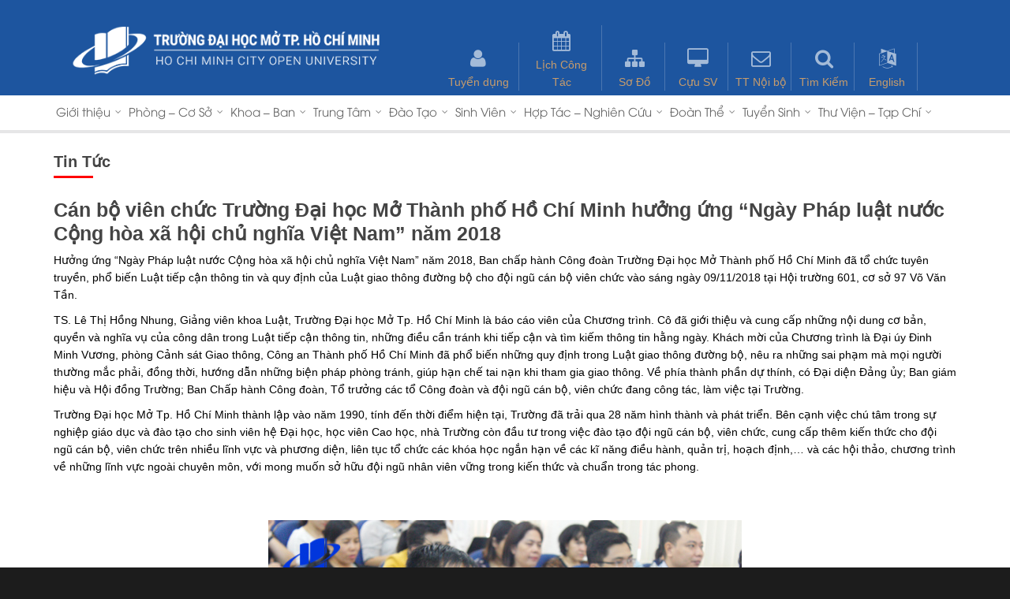

--- FILE ---
content_type: text/css
request_url: https://ou.edu.vn/wp-content/themes/education/style.css?ver=5.5.4
body_size: 85259
content:
/*
	Theme Name: education
	Theme URI: http://www.arrowicode.com
	Author: Vietsmiler
	Author URI: http://arrowicode.com
	Description: An Ultra Responsive Multi-Purpose Theme.
	Version: 5.5.5
	License: GNU General Public License version 3.0
	License URI: http://www.gnu.org/licenses/gpl-3.0.html

-------------------------------------------------------------------------

	1.	Browser Reset + Font Face
	2.	Globally Applied Styles
	3.	Header + Search Bar Styles
	4.	Plugin Related Styles
	5.	Page + Custom Page Layout Styles
	6.	Nectar Shortcode Styles
	7.  Footer Styles
	8.	Sidebar Styles
	9.  Blog + Pagination Styles
	10.	Comment Styles
	11.	General Form Styles

-------------------------------------------------------------------------*/



/*-------------------------------------------------------------------------*/
/*	1.	Browser Reset + Font Face
/*-------------------------------------------------------------------------*/
html, body, div, span, applet, object, iframe, table, caption, tbody, tfoot, thead, tr, th, td, 
del, dfn, em, font, img, ins, kbd, q, s, samp, small, strike, strong, sub, sup, tt, var, 
h1, h2, h3, h4, h5, h6, p, blockquote, pre, a, abbr, acronym, address, big, cite, code, 
dl, dt, dd, ol, ul, li, fieldset, form, label, legend {
		vertical-align: baseline;
		font-family: inherit;
		font-weight: inherit;
		font-style: inherit;
		font-size: 100%;
		outline: 0;
		padding: 0;
		margin: 0;
		border: 0;
}

:focus {
		outline: 0;
}

input[type=submit] {
   -webkit-appearance: none;
}

html {
	overflow-x: hidden;
	overflow-y: scroll;
	max-width:   100%;
}

body {
	max-width:   100%;
	overflow-x: hidden;
	background: white;
	font-family: 'Open Sans', sans-serif;
	position: relative;
}

ol, ul {
		list-style: none;
}

input[type=text]::-ms-clear {
    display: none;
}

sup {
	font-size: 10px;
	vertical-align: super;
}

sub {
	font-size: 10px;
	vertical-align: sub;
}

p:empty {
	display: none;
}


article,aside,details,figcaption,figure,
footer,header,hgroup,menu,nav,section { 
    display:block;
}

@font-face {
    font-family: 'OpenSansLight';
    src: url('css/fonts/OpenSans-Light-webfont.eot');
    src: url('css/fonts/OpenSans-Light-webfont.eot?#iefix') format('embedded-opentype'),
         url('css/fonts/OpenSans-Light-webfont.woff') format('woff'),
         url('css/fonts/OpenSans-Light-webfont.ttf') format('truetype'),
         url('css/fonts/OpenSans-Light-webfont.svg#OpenSansLight') format('svg');
    font-weight: normal;
    font-style: normal;

}

@font-face {
    font-family: 'OpenSansRegular';
    src: url('css/fonts/OpenSans-Regular-webfont.eot');
    src: url('css/fonts/OpenSans-Regular-webfont.eot?#iefix') format('embedded-opentype'),
         url('css/fonts/OpenSans-Regular-webfont.woff') format('woff'),
         url('css/fonts/OpenSans-Regular-webfont.ttf') format('truetype'),
         url('css/fonts/OpenSans-Regular-webfont.svg#OpenSansRegular') format('svg');
    font-weight: normal;
    font-style: normal;

}

@font-face {
    font-family: 'OpenSansSemibold';
    src: url('css/fonts/OpenSans-Semibold-webfont.eot');
    src: url('css/fonts/OpenSans-Semibold-webfont.eot?#iefix') format('embedded-opentype'),
         url('css/fonts/OpenSans-Semibold-webfont.woff') format('woff'),
         url('css/fonts/OpenSans-Semibold-webfont.ttf') format('truetype'),
         url('css/fonts/OpenSans-Semibold-webfont.svg#OpenSansSemibold') format('svg');
    font-weight: normal;
    font-style: normal;

}

@font-face {
    font-family: 'OpenSansBold';
    src: url('css/fonts/OpenSansBold-webfont.eot');
    src: url('css/fonts/OpenSansBold-webfont.eot?#iefix') format('embedded-opentype'),
         url('css/fonts/OpenSansBold-webfont.woff') format('woff'),
         url('css/fonts/OpenSansBold-webfont.ttf') format('truetype'),
         url('css/fonts/OpenSansBold-webfont.svg#OpenSansBold') format('svg');
    font-weight: normal;
    font-style: normal;

}



/*-------------------------------------------------------------------------*/
/*	2. Globally Applied Styles
/*-------------------------------------------------------------------------*/


body {
	font-size: 12px;	
	-webkit-font-smoothing: antialiased;
	font-family: 'OpenSansRegular';	
	background-color: #1C1C1C;
	line-height: 22px;
}

body .ui-widget {
	font-family: 'OpenSansRegular';	
}

.overflow-x-hidden {
	overflow-x: hidden;
}

.alignleft {
  float: left;
  margin-right: 15px;
}

.alignright {
  float: right;
  margin-left: 15px;
}

.nomarginleft {
	margin-left:0px !important;
}

.aligncenter {
	display: block;
	margin:15px auto;
}

.no-bottom-padding {
	padding-bottom: 0px;
}

.col.center {
	text-align: center;
}

.col.right {
	text-align: right;
}

.wp-smiley {
	margin-bottom: 0px!important;
}

dt {
	font-family: 'OpenSansSemiBold';
	color: #333;
}
dd {
	padding-left: 20px;
}

.gallery-caption { 
    margin-left: 0; 
    margin-bottom: 10px;
    padding: 0px 10px;
}

.bypostauthor {}

#wpstats {  display: none; }

.sticky {
	margin-bottom: 50px;
}

.sticky .content-inner {
	margin-bottom: 0px!important;
	padding-bottom: 0px!important;
	border-bottom: 0px!important;
	-o-box-shadow: 0 1px 2px rgba(0,0,0,0.2);
	-moz-box-shadow: 0 1px 2px rgba(0,0,0,0.2);
	-webkit-box-shadow: 0 1px 2px rgba(0,0,0,0.2);
    box-shadow: 0 1px 2px rgba(0,0,0,0.2);
	background-color: #fff;
	padding: 25px!important;
	position: relative;
}

.side-box {
  padding: 10px 0;
  margin-bottom: 10px;
  border: 1px solid #CCC;
  background-color: #E6E6E6;
  text-align: center;
}

.side-box a:link,
.side-box a:visited {
  font-weight: normal;
  color: #06c55b;
  font-size: 12px;
}

#wpadminbar {
	z-index: 1000000000!important;	
}

table {
  font-size: 12px;
  margin-bottom: 20px;
}

.wp-caption { max-width: 100%; border:1px solid #ccc; background:#eee; padding:5px; }
.wp-caption .wp-caption-text { text-align:center; margin-top:5px; margin-bottom: 5px; }
.wp-caption img { margin-bottom: 10px!important; display: block; }

em {font-style: italic;}

caption, th, td {
		font-weight: normal;
		text-align: left;
}

.container-wrap, .project-title {
	background-color: #f8f8f8;
	position: relative;
	z-index: 10;
	margin-top: -55px;
	padding-top: 93px;
	/*padding-bottom: 40px!important;*/
}

body[data-smooth-scrolling="0"] {
	overflow: hidden;
}

#ajax-loading-screen {
	background-color: #fff;
	width: 100%;
	height: 100%;
	position: fixed;
	top: 0;
	left: 0;
	display: none;
	z-index: 1000000000;
}

body[data-ajax-transitions="true"] #ajax-loading-screen[data-method="standard"], body[data-ajax-transitions="true"] #ajax-loading-screen[data-method="standard"] .loading-icon {
	display: block;
	opacity: 1;
}

#ajax-loading-screen .loading-icon {
	background-repeat:no-repeat;
	background-position: center center;
	display: block;
	position: absolute;
	opacity: 0;
	top: 0;
	left: 0;
	width: 100%;
	height: 100%;
}

.default-loading-icon {
    top: 50%;
    border-radius: 100%;
    height: 40px;
    width: 40px;
    margin: 0 auto;
    display: block;
    position: relative;  
    border: 3px solid #e5e5e5; 
    margin-top: -20px;
}

.default-loading-icon:before {
	position: absolute;
	content: "";
	border-color: rgba(0, 0, 0, 1) transparent transparent;
    border-radius: 100%;
    border-style: solid;
    border-width: 3px;
    display: block;
    height: 100%;
    width: 100%;
    top: -3px;
    left: -3px;
}

.loading-icon.spin, .portfolio-loading.spin, .pp_loaderIcon.spin, .default-loading-icon.spin {
	animation: 2s cubic-bezier(0.63, 0.045, 0.34, 1) 0s normal none infinite spinning_animation;
	-webkit-animation: 2s cubic-bezier(0.63, 0.045, 0.34, 1) 0s normal none infinite spinning_animation;
}

.default-skin-loading-icon {
	width: 100%;
	height: 100%;
	background-position: center;
	display: block;
	background-repeat: no-repeat;
	background-image: url("img/icons/loading-white-bg.gif");
}

@keyframes spinning_animation {
	0% {
	    transform: scale(1) rotate(0deg);
	    -o-transform: scale(1) rotate(0deg);
	}
	50% {
	    transform: scale(0.8) rotate(360deg);
	    -o-transform: scale(0.8) rotate(360deg);
	}
	100% {
	    transform: scale(1) rotate(720deg);
	    -o-transform: scale(1) rotate(720deg);
	}
}

@-webkit-keyframes spinning_animation {
	0% {
	    -webkit-transform: scale(1) rotate(0deg);
	}
	50% {
	    -webkit-transform: scale(0.8) rotate(360deg);
	}
	100% {
	   -webkit-transform: scale(1) rotate(720deg);
	}

}

@keyframes bounce_in_animation {
	0% {
	    transform: scale(0, 0);
	    -o-transform: scale(0, 0);
	}
	20% {
	    transform: scale(1.4, 1.4);
	    -o-transform: scale(1.4, 1.4);
	}
	50% {
	    transform: scale(0.8, 0.8);
	    -o-transform: scale(0.8, 0.8);
	}
	85% {
	    transform: scale(1.1, 1.1);
	    -o-transform: scale(1.1, 1.1);
	}
	100% {
	    transform: scale(1, 1);
	    -o-transform: scale(1, 1);
	}
}

@-webkit-keyframes bounce_in_animation {
	0% {
	     -webkit-transform: scale(0, 0);
	}
	20% {
	     -webkit-transform: scale(1.4, 1.4);
	}
	50% {
	     -webkit-transform: scale(0.8, 0.8);
	}
	85% {
	     -webkit-transform: scale(1.1, 1.1);
	}
	100% {
	     -webkit-transform: scale(1, 1);
	}
}


@keyframes grow_in_animation {
	0% {
	    transform: scale(0, 0);
	    -o-transform: scale(0, 0);
	}
	100% {
	    transform: scale(1, 1);
	    -o-transform: scale(1, 1);
	}
}

@-webkit-keyframes grow_in_animation {
	0% {
	    -webkit-transform: scale(0, 0);
	}
	100% {
	    -webkit-transform: scale(1, 1);
	}
}

body[data-bg-header="true"] .container-wrap { margin-top: 0!important; padding-top: 0!important; }

body.page-template-page-sidebar-php .main-content > .row > #post-area, 
body.page-template-page-sidebar-php .main-content > .row > #sidebar,
body.page-template-page-left-sidebar-php .main-content > .row > #post-area, 
body.page-template-page-left-sidebar-php .main-content > .row > #sidebar {
  margin-top: 30px;
}

.project-title {
	padding-top: 85px;
	padding-bottom: 36px;
}

.single-portfolio .row .col.section-title {
	padding-bottom: 30px;
	border: none!important;
}

.single-portfolio .row.project-title .container .title-wrap {
	border-bottom: 1px solid #DDDDDD;
	position: relative;
	padding-bottom: 30px;
}

.single-portfolio .row.project-title .title-wrap:after {
     visibility: hidden;
     display: block;
     font-size: 0;
     content: " ";
     clear: both;
     height: 0;
}

.container-wrap .row > .wpb_row:last-child, .home-wrap .row > .wpb_row:last-child,  #portfolio-extra > .wpb_row:last-child  {
	margin-bottom: 0px!important;
}

body[data-bg-header="true"] .container-wrap, body.single-portfolio .container-wrap, body.page-template-template-portfolio-php .container-wrap,
body.tax-project-type .container-wrap {
	padding-top: 25px;
	margin-top: 0px!important;
	padding-bottom: 40px;
}

body.single-portfolio .container-wrap {
	padding-top: 0px!important;
}

body.single-post[data-bg-header="true"] .container-wrap {
	padding-top: 40px!important;
}

body.single-portfolio div[data-project-header-bg="true"] .container-wrap {
	padding-top: 40px!important;
}

body.single-portfolio #full-width-portfolio div[data-project-header-bg="true"] .container-wrap {
	padding-top: 0!important;
}

body.search-results .container-wrap {
	margin-top: -55px!important;
	padding-top: 80px!important;
}

.clear {
	clear:both;	
}

.subheader {
    color: #6F6F6F;
 	margin-bottom:15px;
}


a {
	color: #27CFC3;
	text-decoration: none;
	/*transition: color 0.8s linear;
	-moz-transition: color 0.8s linear;
	-webkit-transition: color 0.8s linear;*/
}

#post-area a[href]:not([href=""]) {
	color: #1d559f;
	font-weight: 500;
}

a:hover {
	color: inherit;
}

h1 { font-size: 30px; line-height: 42px; margin-bottom: 7px; }

h2 { font-size: 22px; line-height: 36px; margin-bottom: 10px;}

h3 { font-size: 19px; line-height: 34px; margin-bottom: 7px; }

h4 { font-size: 18px; line-height: 32px; margin-bottom: 7px; }

h5 { font-size: 16px; line-height: 26px; margin-bottom: 7px; }

h6 { font-size: 14px; line-height: 24px; margin-bottom: 7px;  }

h1,h2,h3,h4,h5,h6 {
	color: #444;	
	/*letter-spacing: -0.5px;*/
	font-weight: normal;
	-webkit-font-smoothing: antialiased;
	font-family: 'OpenSansSemiBold';	
}

.bold, strong, b {
	/*font-family: 'OpenSansSemiBold';	*/
	font-family: inherit;
	font-weight: bold;
}

.uppercase {
	-webkit-font-smoothing: antialiased;
    font-family: 'OpenSansbold';
    text-transform: uppercase;
}

.tiny {
	font-size: 14px!important;
	line-height: 22px!important;
}

body h1.light, body h2.light, body h3.light, body h4.light, body h5.light, body h6.light, p.light {
	text-transform: none;
	-webkit-font-smoothing: antialiased;
	font-family: 'OpenSansLight'!important;
}

body h1.jumbo, body h2.jumbo, body h3.jumbo, body h4.jumbo, body h5.jumbo, body h6.jumbo, p.jumbo {
     font-size: 100px!important;
     line-height: 110px!important;
}

h1.light { font-size: 34px; margin-bottom: 30px; }

h2.light { font-size: 28px; margin-bottom: 30px; /*letter-spacing: 0.5px;*/}

h3.light { font-size: 24px; margin-bottom: 15px; /*letter-spacing: 0.5px;*/}

h4.light { font-size: 18px; margin-bottom: 7px; /*letter-spacing: 0.5px;*/}

h5.light { font-size: 16px; margin-bottom: 7px; /*letter-spacing: 0.5px;*/}

h6.light { font-size: 14px; margin-bottom: 7px;  /*letter-spacing: 0.5px;*/}


h1.uppercase { /*letter-spacing: 3px;*/ }

h2.uppercase { /*letter-spacing: 2.5px;*/ }

h3.uppercase { /*letter-spacing: 2px;*/ }

h4.uppercase { /*letter-spacing: 2px;*/ }

h5.uppercase { /*letter-spacing: 1.3px;*/ }

h6.uppercase { /*letter-spacing: 1.3px;*/ }

h1 .nectar-button, h2 .nectar-button, h3 .nectar-button, h4 .nectar-button {
	margin-left: 13px;
}

.text-align-center {
	text-align: center;
}

p {
	padding-bottom: 10px;
}
    
.row .col p:last-child {
	padding-bottom: 0px;	
}

.container .row:last-child, .wpb_wrapper .clear {
	padding-bottom: 0px;
}

.wpb_wrapper > div {
	margin-bottom: 24px;
}

.wpb_wrapper > div:last-child, .row .wpb_wrapper > img:last-child, .row .wpb_wrapper > .img-with-aniamtion-wrap:last-child img {
	margin-bottom: 0px;
}

blockquote {
	font-family: 'OpenSansLight';
	line-height: 40px;
	font-size: 22px;
	padding-left: 0px;
	/*letter-spacing: 0.5px;*/
	margin-bottom: 30px;
}

.main-content ul, .main-content ol {
	margin-left: 30px;
	margin-bottom: 15px;
}


.main-content ul li {
	list-style: disc;
	list-style-position: outside;
}

.main-content ol li {
	list-style: decimal;
	list-style-position: outside;
}

.main-content img {
	max-width: 100%;	
	height: auto;
}

.main-content .col.span_4 .col.span_2 img, .main-content .col.span_3 .col.span_2 img, .main-content .col.span_2 .col.span_2 img, .main-content .col.span_6 .col.span_2 img,
.main-content .col.span_4 .col.span_2 i, .main-content .col.span_3 .col.span_2 i, .main-content .col.span_2 .col.span_2 i, .main-content .col.span_6 .col.span_2 i {
	top: -4px;
}

/*
object, object embed {
	display: block;
	height: auto;
	max-width: 100%!important;	
}*/

code {
	display: block;
	clear: both;
    overflow: auto;
    padding: 10px 20px 20px 20px;
    white-space: pre;
    background-color: #f0f0f0;
    font: 12px "Andale Mono",Courier,"Courier New",monospace;
}

#error-404 {
	text-align: center;
	margin-bottom: 45px;
}

body #error-404 h1 {
	font-size: 250px!important;
	line-height: 250px!important;
	font-family: 'OpenSansbold';
}

body #error-404 h2 {
	text-transform: uppercase;
	font-size: 70px;
	font-family: 'OpenSansbold';
}

#boxed {
	margin: 0 auto;
	width: 1200px;
	position: relative;
	padding: 0px;	
	z-index: 10000;
	background-color: #f8f8f8;	
	box-shadow: 0px 0px 15px rgba(0,0,0,0.15);
}

#boxed .home-wrap, #boxed .container-wrap {
	overflow: hidden;
}

#boxed #header-outer {
	box-shadow: none!important;
	-webkit-box-shadow: none!important;
	-o-box-shadow: none!important;
	-moz-box-shadow: none!important;
	padding-right: 0px!important;
}

/*body[data-header-color="dark"] #boxed #header-outer {
	border-bottom: 1px solid #333;
}*/

#boxed #footer-outer #footer-widgets, #boxed #footer-outer #copyright {
	padding-left: 50px;
	padding-right: 50px;
}

#boxed #header-outer, #boxed #header-secondary-outer, #boxed #page-header-bg {
	width: auto!important;
	min-width: 1200px;
	left: auto!important;
}

#boxed #header-secondary-outer {
	padding-right: 0px!important;	
}

#boxed #header-secondary-outer ul#social > li:first-child a {
	border-left: 0px!important;
	padding-left: 0px!important;
}

#boxed #header-secondary-outer ul.sf-menu > li:last-child a, #boxed #header-secondary-outer ul.sf-menu > li:last-child  {
	border-right: 0px!important;
	padding-right: 0px!important;
}

#boxed #header-outer .cart-menu-wrap {
	position: fixed;
}

body:not(.ascend) #boxed #header-outer .widget_shopping_cart, body:not(.ascend).woocommerce #boxed .cart-notification {
	position: fixed!important;
	right: 0px!important;
	top: 77px!important;
}

body:not(.ascend).admin-bar #boxed #header-outer .widget_shopping_cart, body:not(.ascend).woocommerce.admin-bar #boxed .cart-notification  {
	top: 103px!important;
}

body #boxed #featured, #boxed .orbit > div, #boxed #featured article {
	width: auto!important;
	left: auto!important;
	min-width: 1200px;
}

#boxed #featured article .post-title > a {
	left: 0px;
}

#boxed #featured article .post-title h2 {
	left: 0px;
}

#boxed #featured .orbit-slide.has-video .post-title > a {
	left: 22px;
}

.admin-bar #boxed .cart-menu-wrap {
	top: 38px!important;
}

#boxed .cart-menu-wrap {
	top: 11px!important;
}
#boxed .cart-menu {
	border-radius: 2px 0px 0px 2px!important;
    box-shadow: 0px 0px 6px rgba(0,0,0,0.15);
}

body:not(.ascend) #boxed .cart-menu {
	padding-bottom: 22px!important;
    padding-top: 22px!important;
    padding-left: 11px!important;
    padding-right: 10px!important;
}

.span_10.iwt h2 { line-height: 20px; }
.span_10.iwt h3 { line-height: 18px; }

/*-------------------------------------------------------------------------*/
/*	3.	Header + Search Bar Styles
/*-------------------------------------------------------------------------*/

#header-space {
	height: 90px;	
}

#header-outer {
	width: 100%;
	top: 0px;
	left: 0px;
	position: fixed;
	overflow: visible!important;
	padding: 28px 0px 0px 0px;
	background-color:#fff;
	z-index: 9998;
	box-shadow: 0 0 3px 0 rgba(0, 0, 0, 0.22);
	-moz-box-shadow: 0 0 3px 0 rgba(0, 0, 0, 0.22);
	-webkit-box-shadow: 0 0 3px 0 rgba(0, 0, 0, 0.22);
}

body[data-transparent-nav="1"][data-header-color="light"] #header-outer {
	background-color: rgba(255,255,255,0.965);
}

body[data-header-color="dark"] #header-outer, body[data-header-color="dark"] #search-outer {
	background-color: #1F1F1F;
	box-shadow: none!important;
	-moz-box-shadow: none!important;
	-webkit-box-shadow: none!important;
	-o-box-shadow: none!important;
}

html body[data-header-color="dark"] header#top nav ul #search-btn > div,
html body[data-header-color="dark"].ascend #header-outer[data-full-width="true"][data-remove-border="true"] header#top nav ul #search-btn a:after, 
html body[data-header-color="dark"].ascend #header-outer[data-full-width="true"][data-remove-border="true"] header#top nav ul .slide-out-widget-area-toggle a:after, 
html body[data-header-color="dark"].ascend #header-outer[data-remove-border="true"] .cart-menu:after,
html body[data-header-color="dark"].ascend #header-outer[data-transparent-header="true"][data-full-width="true"][data-remove-border="true"] .cart-menu:after {
	border-left: 1px solid #444;
}

body[data-header-color="dark"] #header-secondary-outer {
	background-color: #111;
	border-bottom: 1px solid #444;
}

body[data-header-color="dark"] #header-outer .cart-menu {
	background-color: #111;
}

body[data-header-color="dark"] #header-secondary-outer nav > ul > li > a {
	border-left: 1px solid #222;
}

body[data-header-color="dark"] #header-secondary-outer nav > ul > li:last-child {
	border-right: 1px solid #272727;
}

body[data-header-color="dark"] header#top nav ul li a, body[data-header-color="dark"] #search-outer input, body[data-header-color="dark"] #header-secondary-outer nav > ul > li > a,
body[data-header-color="dark"] #header-secondary-outer nav > ul > li > a span.sf-sub-indicator i, body[data-header-color="dark"] header#top #logo, 
body[data-header-color="dark"] header#top nav ul #search-btn a span, .ascend[data-header-color="dark"] #header-outer .cart-menu .cart-icon-wrap .icon-salient-cart  {
	color: #A0A0A0;
}

body[data-header-color="dark"] header#top nav ul .slide-out-widget-area-toggle a i.lines, body[data-header-color="dark"] header#top nav ul .slide-out-widget-area-toggle a i.lines:after,
body[data-header-color="dark"] header#top nav ul .slide-out-widget-area-toggle a i.lines:before {
	background-color: #A0A0A0;
}

body[data-header-color="dark"] #header-secondary-outer nav > ul > li > a span.sf-sub-indicator i, .ascend[data-header-color="dark"] #boxed #header-outer .cart-menu .cart-icon-wrap i {
	color: #A0A0A0!important;
}

body[data-header-color="dark"] #header-secondary-outer nav > ul > li a:hover,
body[data-header-color="dark"] #header-secondary-outer nav > ul > li a:hover span.sf-sub-indicator i {
	color: #fff!important;
}

#header-secondary-outer ul ul li a {
	font-size: 11px;
	transition: none!important;
	-moz-transition: none!important;
	-webkit-transition: none!important;
	-o-transition: none!important;
}

body[data-header-color="dark"] #header-secondary-outer ul ul li a {
	background-color: #111;
	font-size: 11px;
	color: #A0A0A0;
}

body[data-header-color="dark"] #header-secondary-outer #social .vimeo, body[data-header-color="dark"]  #header-secondary-outer #social .vimeo span {
	 background-image: url("img/icons/social/vimeo-header-black.png")!important;
}

body[data-header-color="dark"] #header-secondary-outer #social .behance, body[data-header-color="dark"]  #header-secondary-outer #social .behance span {
	 background-image: url("img/icons/social/behance-header-black.png")!important;
}

body[data-header-color="dark"] #header-secondary-outer li.current-menu-ancestor > a, body[data-header-color="dark"] #header-secondary-outer li.current-menu-item > a,
body[data-header-color="dark"] #header-secondary-outer li.sfHover > a, body[data-header-color="dark"] #header-secondary-outer li.sfHover > a i {
	color: #fff!important;
}


#header-outer[data-using-secondary="1"] {
	top: 33px;
}

.admin-bar #header-outer[data-using-secondary="1"], .logged-in.buddypress #header-outer[data-using-secondary="1"] {
	top: 64px;
}

header#top #logo {
	width: auto;
	max-width: none;
	display: block;
	line-height: 22px;	
	font-size: 22px;	
	/*letter-spacing: -1.5px;*/
	color: #444444;
	font-family: 'OpenSansSemibold';
}

header#top #logo.no-image { margin-top: 4px; }

header#top #logo .retina-logo { display: none!important; }

header#top #logo .starting-logo {
	position: absolute;
	top: 0;
	opacity: 0;
	left: 0;
}

/* retina logo */
@media only screen and (-o-min-device-pixel-ratio: 3/2),
only screen and (-webkit-min-device-pixel-ratio: 1.5),
only screen and (min-device-pixel-ratio: 1.5),
only screen and (min-resolution: 144dpi) {
   header#top #logo .retina-logo { display: block!important; }
   header#top #logo .default-logo { display: none!important; }
   #header-outer.transparent.directional-nav-effect header#top #logo img.retina-logo {
    	display: inline!important;
    }
}

@media only screen and (min-device-width : 320px) and (max-device-width : 1024px) {
	header#top #logo .retina-logo { display: block!important; }
    header#top #logo .default-logo { display: none!important; }
    #header-outer.transparent.directional-nav-effect header#top #logo img.retina-logo {
    	display: inline!important;
    }
}


header#top #logo:hover {
	color: #27CFC3;
}

header#top #logo img {
	/*max-height: 30px;*/
	text-indent: -9999px;
	max-width: none;
	width: auto;
	margin-bottom: 0px;
	display: block;
	transition: opacity 0.4s ease 0s;
}

header#top {
	position: relative;
	z-index: 9998;
	width: 100%;
}


header#top .container .row {
	padding-bottom: 0px;	
}

header#top nav > ul {
	float: right;
	overflow: visible!important;
	transition: padding 0.8s ease, margin 0.25s ease;
	min-height: 1px;
	line-height: 1px;
}

body:not(.ascend) header#top nav > ul.buttons,
#header-outer[data-format="centered-menu-under-logo"] header#top nav > ul.buttons { 
	margin-left: 15px;
}

body.ascend #header-outer[data-full-width="true"] header#top nav > ul.buttons { 
	margin-left: 0px;
}

header#top nav > ul.buttons {
	transition: padding 0.8s ease;
}

header#top nav > ul .slide-out-widget-area-toggle {
	transition: margin 0.25s ease;
}

.side-widget-open header#top nav > ul .slide-out-widget-area-toggle {
	transition: margin 0.75s ease;
}

#header-outer[data-transparency-option="1"][data-full-width="true"].side-widget-open {
	box-shadow: none;
}

#header-outer[data-format="centered-menu"] header#top nav > ul.sf-menu li,
#header-outer.side-widget-open.hidden-menu header#top nav > ul.sf-menu li {
	transition: opacity 0.75s ease;
}

#header-outer[data-format="centered-menu"].side-widget-open header#top nav > ul.sf-menu li, 
#header-outer.side-widget-open.hidden-menu header#top nav > ul.sf-menu li{
	opacity: 0;
}


/*centered menu */
#header-outer[data-format="centered-menu"] header#top .span_9, #header-outer[data-format="centered-menu"] header#top .span_9 .sf-menu {
    left: 0;
    position: relative;
    text-align: center!important;
    width: 100%;
    z-index: 1;
}

#header-outer[data-format="centered-menu"][data-full-width="false"] header#top .span_9 #search-btn > div,
body:not(.ascend) #header-outer[data-format="centered-menu"] header#top .span_9 #search-btn > div {
	border: none;
}

#header-outer[data-format="centered-menu"] header#top nav > ul.sf-menu > li {
	float: none;
	display: inline-block;
}

#header-outer[data-format="centered-menu"] header#top nav > ul.sf-menu > li.megamenu {
	position: static!important;
}

#header-outer[data-format="centered-menu"] header#top nav > ul.sf-menu > li ul {
	text-align: left;
}

#header-outer[data-format="centered-menu"] header#top nav > ul.buttons, #header-outer[data-format="centered-menu"] header#top .span_3 {
	z-index: 10;
	position: absolute;
}

#header-outer header#top nav > ul.buttons {
	right: 0;
	height: 100%;
	overflow: hidden!important;
}

#header-outer[data-format="centered-menu"] header#top .span_3 {
	left: 0;
}

/*centered menu under logo */
#header-outer[data-format="centered-menu-under-logo"] header#top nav {
  display: inline-block;
}

#header-outer[data-format="centered-menu-under-logo"] .span_9 {
	text-align: center;
	line-height: 1px;
}

#header-outer[data-format="centered-menu-under-logo"] .span_9, body #header-outer[data-format="centered-menu-under-logo"] .span_3  {
  display: block!important;
  float: none!important;
  width: 100%!important;
}
body #header-outer[data-format="centered-menu-under-logo"] .span_3 {
    text-align: center;
    margin-bottom: 15px;
}

#header-outer[data-format="centered-menu-under-logo"] header#top nav > ul.sf-menu > li ul {
	text-align: left;
}

#header-outer[data-format="centered-menu-under-logo"] header#top .span_9 {
    position: relative !important;
}

#header-outer[data-format="centered-menu-under-logo"] header#top #logo img {
  height: 79px !important;
  margin: 0 auto 17px 0;
}

#header-outer[data-format="centered-menu-under-logo"]  header#top #logo {
	text-align: center;
	margin-top: 25px;
}

#header-outer[data-format="centered-menu-under-logo"]  header#top #logo .starting-logo {
	position: relative;
	margin-top:-47px;
	margin-bottom: 0;
}



header#top nav ul li {
	float: right;
	padding: 7px 10px 7px 3px!important
}

header#top nav > ul > li {
	float: left; 
}

header#top nav > ul > li > a {
	padding: 0px 10px 0px 10px;
	display: block;
	color: #676767!important;
	font-size: 12px;
	line-height: 20px;
	
}

html:not(.js) header#top nav > ul > li > a {
	padding-bottom: 46px;
}



header#top nav .sf-menu li.current_page_item > a .sf-sub-indicator [class^="icon-"], header#top nav .sf-menu li.current_page_ancestor > a .sf-sub-indicator [class^="icon-"] {
    color: #27CFC3;
}

header#top nav ul li a {
	color: #888;
}

.sf-menu > li.current_page_ancestor > a > .sf-sub-indicator [class^="icon-"], .sf-menu > li.current-menu-ancestor > a > .sf-sub-indicator [class^="icon-"], .sf-menu > li.current_page_item > a > .sf-sub-indicator [class^="icon-"] {
	 color: #27CFC3;
}


.sf-menu ul li.current_page_item > a , .sf-menu ul li.current-menu-ancestor > a, .sf-menu ul li.current_page_ancestor > a  {
	color: #27CFC3;
}

body header#top nav > ul > li > ul.temp-hidden-display, body #header-secondary-outer nav > ul > li > ul.temp-hidden-display {
	display: block!important;
	opacity: 0;
	left: 0!important;
	right: auto!important;
}

body header#top nav > ul > li.edge > ul, body #header-secondary-outer nav > ul > li.edge > ul {
	left: auto;
	left: 1px;
}

body header#top nav > ul > li li.edge > ul, body #header-secondary-outer nav > ul > li li.edge > ul {
	left: auto;
	right: 0;
}


header#top .span_9 {
	position: static!important;
}

header#top nav > ul > li.megamenu {
	position: inherit!important;	
}

header#top nav > ul > li.megamenu > ul.sub-menu {
	width: 100%;	
	left: 0px;
	padding: 15px 0px;
	background-color: #1C1C1C;
}

header#top nav > ul > li.megamenu > ul > li {
	display: table-cell!important;
    float: none!important;
	padding: 0px 15px;
	width: 33.33%;
}

header#top nav > ul > li.megamenu > ul > li:last-child {
	border-right: none!important;
}

header#top nav > ul > li.megamenu.columns-3 > ul > li { width: 33.33%; }
header#top nav > ul > li.megamenu.columns-4 > ul > li { width: 25%; }
header#top nav > ul > li.megamenu.columns-5 > ul > li { width: 20%; }
header#top nav > ul > li.megamenu.columns-6 > ul > li { width: 16.66%; }

header#top nav > ul > li.megamenu > ul > li ul {
	display: block!important;
	top: 0px!important;
	width: 100%;
	opacity: 1!Important;
	left: 0px!important;
	position: relative!important;
}

header#top nav > ul > li.megamenu > ul > li {
	border-right: 1px solid rgba(255, 255, 255, 0.08);
}

header#top nav > ul > li.megamenu ul li a {
	border-bottom: none!important;
	padding: 9px 15px;
}

header#top nav > ul > li.megamenu > ul > li > a {
	font-family: 'OpenSansbold';
    font-size: 12px;
    text-transform: uppercase;
    margin-bottom: 5px;
    /*letter-spacing: 2px;*/
}

header#top nav > ul > li.megamenu > ul ul li a:hover, header#top nav > ul > li.megamenu > ul ul li.current-menu-item a {
	color: #CCCCCC!important;
	background-color: #272727!important;
}

header#top nav > ul > li.megamenu > ul > li > a:hover, header#top nav > ul > li.megamenu > ul > li.sfHover > a {
	background-color: transparent!important;
}

header#top .menu-item-language .iclflag, #header-secondary-outer .menu-item-language .iclflag {
	top: 1px;
	position: relative;
	margin-right: 4px;
}

#header-secondary-outer .menu-item-language .iclflag {
	top: 2px;
}


/*header#top nav ul #search-btn {
	margin-left: 15px!important;
}*/

header#top nav ul.buttons li {
	line-height: 12px;
	position: relative;
}

header#top nav ul .slide-out-widget-area-toggle {
	margin-left: 15px;
	margin-right: 5px;
}

header#top nav ul #search-btn > div {
	border-left: 1px solid #e7e7e7;
	padding-left: 19px;
}

.ascend #header-outer[data-remove-border="true"][data-full-width="true"] header#top nav ul #search-btn > div {
	padding-left: 0;
}

#header-outer[data-remove-border="true"][data-full-width="true"] header#top nav .lines-button {
	top: -2px;
}

body[data-header-color="custom"] header#top nav ul #search-btn > div {
	border-left: 1px solid rgba(0,0,0,0.15);
}

header#top nav ul #search-btn a, header#top nav ul .slide-out-widget-area-toggle a { 
	padding-left: 23px;
	padding: 0px 0px 0px 0px;
	width: 24px;
	height: 24px;
	display: block;
	background-position: right top;
	background-repeat: no-repeat;
    box-sizing: content-box!important;
    -moz-box-sizing: content-box!important;
}

header#top nav ul .slide-out-widget-area-toggle a {
	width: 22px;
}

header#top nav ul #search-btn a span {
	color: rgba(0,0,0,0.4);
	font-size: 16px;
	line-height: 24px!important;
	height: 24px!important;
	background-color: transparent!important;
	-webkit-transition: color 0.2s linear;
    -moz-transition: color 0.2s linear;
    -o-transition: color 0.2s linear;
    transition: color 0.2s linear;
}

header#top nav ul #search-btn a span:hover {
	color: #27CCC0!important;
}

#header-secondary-outer {
	position: fixed;
	top: 0px;
	left: 0px;
	width: 100%;
	z-index: 9999;
	background-color: #F8F8F8;
	border-bottom: 1px solid #ddd;
}

body[data-header-color="custom"] #header-secondary-outer {
	border-bottom: 1px solid rgba(0,0,0,0.1);
}

.admin-bar #header-secondary-outer, .logged-in.buddypress #header-secondary-outer {
	top: 31px;
}

#header-secondary-outer #social {
	float: left;
}

#header-secondary-outer #social li {
	float: left;
}

#header-secondary-outer #social a {
	line-height: 20px!important;
}

#header-secondary-outer #social i {
	height: 14px!important;
	line-height: 14px!important;
	font-size: 14px!important;
	color: #a6a6a6!important;
}

#header-secondary-outer #social i.icon-soundcloud { font-size: 18px!important; }

#header-secondary-outer #social li a {
	position: relative;
	padding: 8px 10px 8px 10px!important;
	height: 16px!important;
	box-sizing: content-box!important;
	-moz-box-sizing: content-box!important;
	-webkit-box-sizing: content-box!important;
	-o-box-sizing: content-box!important;
}

#header-secondary-outer #social a:hover i {
	color: #27CCC0!important;
}

#header-secondary-outer ul {
	height: 32px;	
	z-index: 1000;
}

#header-secondary-outer nav > ul > li > a {
	color: rgba(0,0,0,0.55);
	border-left: 1px solid #ddd;
	line-height: 13px!important;
	font-size: 11px!important;
	padding: 10px!Important;
}

body[data-header-color="custom"] #header-secondary-outer nav > ul > li > a {
	border-left: 1px solid rgba(0,0,0,0.1);
}

#header-secondary-outer nav > ul > li > a:hover, #header-secondary-outer nav > ul > li.current-menu-item > a, #header-secondary-outer nav > ul > li.current-menu-ancestor > a {
	color: rgba(0,0,0,0.8);
}

#header-secondary-outer nav > ul > li > a .sf-sub-indicator {
	margin-right: 5px;
	height: 11px!important;
}

#header-secondary-outer nav > ul > li:last-child {
	border-right: 1px solid #ddd;
}

body[data-header-color="custom"] #header-secondary-outer nav > ul > li:last-child {
	border-right: 1px solid rgba(0,0,0,0.1);
}

#header-secondary-outer nav > ul > li > a span.sf-sub-indicator [class^="icon-"], #header-secondary-outer nav > ul > li > a span.sf-sub-indicator [class*=" icon-"] {
	color: rgba(0,0,0,0.45)!important;
}

#header-secondary-outer ul ul li a {
	background-color: #1F1F1F;
	color: #CCCCCC;
}

#header-secondary-outer ul > li.menu-item-language-current > a {
	height: 32px!important;
	padding-top: 8px!important;
}


#header-secondary-outer #social li a.behance, #header-secondary-outer #social li a.vimeo {
	background-color: #a6a6a6!important;
	background-position: center;
	background-repeat: no-repeat;
	text-indent: -9999px;
}

#header-secondary-outer #social li a.behance:hover, #header-secondary-outer #social li a.vimeo:hover {
	background-color: #27CCC0!important;
}

#header-secondary-outer #social li a.vimeo {
	width: 15px;
}

#header-secondary-outer #social li a.behance {
	width: 17px;
}

header#top nav ul #search-btn a:hover, header#top nav ul li.sfHover #search-btn a:focus {
	
}

header#top nav ul #search-btn:hover span, header#top nav ul li.sfHover #search-btn:focus span {
	opacity: 1;
}

header#top #toggle-nav {
	position: absolute;
	right: 0px;
	top: 78px;
	display: none;
	width: 36px;
	height: 28px;
	text-align: right;
	margin-bottom: 10px;
}

header#top #mobile-cart-link {
	position: absolute;
	right: 32px;
	top: 4px;
	display: none;
	width: 36px;
	height: 28px;
	text-align: right;
	margin-bottom: 10px;
	z-index: 10000;
}

header#top .span_9 > .slide-out-widget-area-toggle {
	display: none;
	position: absolute;
	right: 0px;
	top: 5px;
	width: 36px;
	height: 28px;
	text-align: right;
	margin-bottom: 10px;
	z-index: 10000;
}



header#top #toggle-nav i, header#top #mobile-cart-link i, header#top .span_9 > .slide-out-widget-area-toggle i {
	background-color: transparent!important;
	color: #fff;
	line-height: 34px;
	font-size: 18px;
	width: 18px;
}

@media only screen and (min-width: 1001px) {
	
	body #header-outer[data-transparent-header="true"], body #header-outer[data-transparent-header="true"] .cart-menu {
		transition: background-color 0.40s ease, box-shadow 0.40s ease;	
		-moz-transition: background-color 0.40s ease, box-shadow 0.40s ease;
		-webkit-transition: background-color 0.40s ease, box-shadow 0.40s ease;
	}

	body #header-outer[data-transparent-header="true"].transparent, body #header-outer[data-transparent-header="true"].transparent .cart-menu,
	.ascend #header-outer.transparent[data-transparent-header="true"][data-full-width="true"] header#top nav ul #search-btn a,
	.ascend #header-outer.transparent[data-transparent-header="true"][data-full-width="true"] header#top nav ul .slide-out-widget-area-toggle a {
		transition: border-color 0.40s ease;	
		-moz-transition: border-color 0.40s ease;
		-webkit-transition: border-color 0.40s ease;
	}
	
	body #header-outer[data-transparent-header="true"].transparent .cart-menu,
	body #header-outer[data-transparent-header="true"].transparent.light-text .cart-menu,
	body #header-outer[data-transparent-header="true"].transparent.dark-text .cart-menu {
		background-color: transparent;
		border-left: 1px solid rgba(255,255,255,0.25);
	}
	
	body:not(.ascend) #boxed #header-outer[data-transparent-header="true"].transparent .cart-menu {
		border: none!important;
	}
	
	body #header-outer[data-transparent-header="true"] .cart-outer .cart-notification, body #header-outer[data-transparent-header="true"] .cart-outer .widget_shopping_cart {
		margin-top: 1px;
	}
	
	html body #header-outer[data-transparent-header="true"].transparent {
		background-color: transparent!important;
		box-shadow: none!important;
		-webkit-box-shadow: none;
		-moz-box-shadow: none;
		-o-box-shadow: none;
		border-bottom: 1px solid rgba(255,255,255,0.25)!important;
	}
	
	#boxed #header-outer[data-transparent-header="true"].transparent {
		border-bottom: 1px solid rgba(255,255,255,0.25)!important;
	}

	body #header-outer[data-transparent-header="true"].transparent.side-widget-open {
		border: rgba(255,255,255,0);
	}
	body #header-outer[data-transparent-header="true"].side-widget-closed {
		border: rgba(255,255,255,0)!important;
	}
	
	body #header-outer[data-transparent-header="true"].transparent nav > ul > li > a { margin-bottom: -1px; }
	body #header-outer[data-transparent-header="true"][data-format="centered-menu"].transparent.side-widget-open.small-nav nav > ul > li > a { margin-bottom: 0px; }
	
	body #header-outer[data-transparent-header="true"] header#top nav ul #search-btn > div {
		border-left: 1px solid rgba(0,0,0,0.1);
	}
	
	body #header-outer[data-transparent-header="true"].transparent header#top nav ul #search-btn > div {
		border-left: 1px solid rgba(255,255,255,0.25);
	}
	
	body #header-outer[data-transparent-header="true"] .ns-loading-cover {
		background-color: #393939;
		position: absolute;
		width: 100%;
		height: 100%;
		top: 0;
		left: 0;
		display: none;
	}
	
	#header-outer[data-transparent-header="true"].transparent #logo img, 
	#header-outer[data-transparent-header="true"] #logo .starting-logo,
	#header-outer[data-transparent-header="true"].light-text #logo img {
		opacity: 0;
		-ms-filter: 'alpha(opacity=0)';
	}
	
	#header-outer[data-transparent-header="true"].transparent #logo .starting-logo,
	#header-outer[data-transparent-header="true"].light-text #logo .starting-logo  {
		opacity: 1;
		-ms-filter: 'alpha(opacity=100)';
	}

	html body #header-outer[data-transparent-header="true"][data-remove-border="true"],
	.ascend #header-outer[data-transparent-header="true"][data-full-width="true"][data-remove-border="true"] header#top nav ul #search-btn a,
	.ascend #header-outer[data-transparent-header="true"][data-full-width="true"][data-remove-border="true"] header#top nav ul .slide-out-widget-area-toggle a,
	#header-outer[data-transparent-header="true"][data-full-width="true"][data-remove-border="true"] .cart-menu,
	#header-outer[data-transparent-header="true"][data-full-width="false"][data-remove-border="true"].transparent .cart-menu {
		border: none!important;
	}

	.ascend #header-outer.transparent[data-transparent-header="true"][data-full-width="true"][data-remove-border="true"] header#top nav ul #search-btn a:after,
	.ascend #header-outer.transparent[data-transparent-header="true"][data-full-width="true"][data-remove-border="true"] header#top nav ul .slide-out-widget-area-toggle a:after,
	.ascend #header-outer.transparent[data-transparent-header="true"][data-full-width="true"][data-remove-border="true"] .cart-menu:after {
		border-left: 1px solid rgba(255, 255, 255, 0.25)!important;
		display: inline-block;
		content: "";
		width: 11px;
		height: 20px;
		position: absolute;
		left: -1px;
		opacity: 1;
		top: 50%;
		margin-top:-10px;
		transition: top 0.3s ease-out, margin-top 0.3s ease-out, height 0.3s ease-out, color 0.15s linear;
	}

	.ascend[data-header-search="false"] #header-outer.transparent[data-transparent-header="true"][data-full-width="true"][data-remove-border="true"][data-cart="false"] header#top nav ul .slide-out-widget-area-toggle a:after {
		border: none;
	}
	#header-outer.transparent[data-remove-border="true"] .ns-loading-cover {
		display: none!important;
	}

	body #header-outer.transparent[data-transparent-header="true"][data-remove-border="true"] {
		transition: background-color 0.4s ease 0s, box-shadow 0.4s ease 0s;
		-webkit-transition: background-color 0.4s ease 0s, box-shadow 0.4s ease 0s;
		-o-transition: background-color 0.4s ease 0s, box-shadow 0.4s ease 0s;
	}

	.ascend #header-outer[data-transparent-header="true"][data-full-width="true"][data-remove-border="true"] header#top nav ul #search-btn a:after,
	.ascend #header-outer[data-transparent-header="true"][data-full-width="true"][data-remove-border="true"] header#top nav ul .slide-out-widget-area-toggle a:after,
	.ascend #header-outer[data-transparent-header="true"][data-full-width="true"][data-remove-border="true"] .cart-menu:after {
		height: 100%;
		color: #000;
		top: 0;
		border-left: 1px solid rgba(0, 0, 0, 0.07);
		display: inline-block;
		content: "";
		width: 11px;
		position: absolute;
		left: -1px;
		transition: top 0.3s ease, margin-top 0.3s ease, height 0.3s ease, color 0.15s linear;
	}
	
	body:not(.ascend) #header-outer[data-transparent-header="true"][data-remove-border="true"]:not(.transparent) .cart-menu:after {
		border-left: 1px solid rgba(0, 0, 0, 0);
	}

	
}


/*light/dark text color */
#header-outer.light-text header#top nav > ul > li > a, 
#header-outer.light-text header#top nav ul #search-btn a span, 
#header-outer.light-text nav > ul > li > a > .sf-sub-indicator [class^="icon-"], 
#header-outer.light-text .cart-menu .cart-icon-wrap .icon-salient-cart, 
.ascend #boxed #header-outer.light-text .cart-menu .cart-icon-wrap .icon-salient-cart {
	color: #fff!important;
	opacity: 0.7;
}
#header-outer.light-text header#top nav ul .slide-out-widget-area-toggle a i.lines, 
#header-outer.light-text header#top nav ul .slide-out-widget-area-toggle a i.lines:before, 
#header-outer.light-text header#top nav ul .slide-out-widget-area-toggle a i.lines:after {
    background-color: #ffffff !important;
}

#header-outer.dark-text header#top nav > ul > li > a, 
#header-outer.dark-text header#top nav ul #search-btn a span, 
#header-outer.dark-text nav > ul > li > a > .sf-sub-indicator [class^="icon-"], 
#header-outer.dark-text .cart-menu .cart-icon-wrap .icon-salient-cart, 
.ascend #boxed #header-outer.dark-text .cart-menu .cart-icon-wrap .icon-salient-cart {
	color: #444!important;
	opacity: 0.7;
}
#header-outer.dark-text header#top nav ul .slide-out-widget-area-toggle a i.lines, 
#header-outer.dark-text header#top nav ul .slide-out-widget-area-toggle a i.lines:before, 
#header-outer.dark-text header#top nav ul .slide-out-widget-area-toggle a i.lines:after {
    background-color: #444 !important;
}

#header-outer.light-text header#top nav ul .slide-out-widget-area-toggle a i.lines,
#header-outer.dark-text header#top nav ul .slide-out-widget-area-toggle a i.lines {
	opacity: 0.7;
}

#header-outer.light-text header#top nav > ul > li > a:hover, #header-outer.light-text header#top nav .sf-menu > li.sfHover > a, #header-outer.light-text header#top nav .sf-menu > li.current_page_ancestor > a, 
#header-outer.light-text header#top nav .sf-menu > li.current-menu-item > a, #header-outer.light-text header#top nav .sf-menu > li.current-menu-ancestor > a, #header-outer.light-text header#top nav .sf-menu > li.current_page_item > a,
#header-outer.light-text header#top nav > ul > li > a:hover > .sf-sub-indicator > i, #header-outer.light-text header#top nav > ul > li.sfHover > a > span > i, #header-outer.light-text header#top nav ul #search-btn a:hover span, #header-outer.light-text header#top nav ul .slide-out-widget-area-toggle a:hover span,
#header-outer.light-text header#top nav .sf-menu > li.current-menu-item > a i, #header-outer.light-text header#top nav .sf-menu > li.current-menu-ancestor > a i,
#header-outer.light-text .cart-outer:hover .icon-salient-cart, .ascend #boxed #header-outer.light-text .cart-outer:hover .cart-menu .cart-icon-wrap .icon-salient-cart,
#header-outer.dark-text header#top nav > ul > li > a:hover, #header-outer.dark-text header#top nav .sf-menu > li.sfHover > a, #header-outer.dark-text header#top nav .sf-menu > li.current_page_ancestor > a, 
#header-outer.dark-text header#top nav .sf-menu > li.current-menu-item > a, #header-outer.dark-text header#top nav .sf-menu > li.current-menu-ancestor > a, #header-outer.dark-text header#top nav .sf-menu > li.current_page_item > a,
#header-outer.dark-text header#top nav > ul > li > a:hover > .sf-sub-indicator > i, #header-outer.dark-text header#top nav > ul > li.sfHover > a > span > i, #header-outer.dark-text header#top nav ul #search-btn a:hover span, #header-outer.dark-text header#top nav ul .slide-out-widget-area-toggle a:hover span,
#header-outer.dark-text header#top nav .sf-menu > li.current-menu-item > a i, #header-outer.dark-text header#top nav .sf-menu > li.current-menu-ancestor > a i,
#header-outer.dark-text .cart-outer:hover .icon-salient-cart, .ascend #boxed #header-outer.dark-text .cart-outer:hover .cart-menu .cart-icon-wrap .icon-salient-cart {
	opacity: 1!important;
}

#header-outer.light-text.side-widget-open header#top nav ul .slide-out-widget-area-toggle a i.lines,
#header-outer.light-text header#top nav ul .slide-out-widget-area-toggle a:hover i.lines, 
#header-outer.light-text header#top nav ul .slide-out-widget-area-toggle a:hover i.lines:before,
#header-outer.light-text header#top nav ul .slide-out-widget-area-toggle a:hover i.lines:after,
#header-outer.dark-text.side-widget-open header#top nav ul .slide-out-widget-area-toggle a i.lines,
#header-outer.dark-text header#top nav ul .slide-out-widget-area-toggle a:hover i.lines, 
#header-outer.dark-text header#top nav ul .slide-out-widget-area-toggle a:hover i.lines:before,
#header-outer.dark-text header#top nav ul .slide-out-widget-area-toggle a:hover i.lines:after {
	opacity: 1!important;
}

#header-outer.light-text header#top nav > ul > li > a, 
#header-outer.light-text header#top nav > ul > li *,
body.ascend #header-outer.light-text .cart-menu,
#header-outer.dark-text header#top nav > ul > li > a, 
#header-outer.dark-text header#top nav > ul > li *,
.ascend #header-outer[data-full-width="true"].dark-text header#top nav ul #search-btn a, 
.ascend #header-outer[data-full-width="true"].dark-text header#top nav ul .slide-out-widget-area-toggle a,
.ascend #header-outer[data-full-width="true"].light-text header#top nav ul #search-btn a, 
.ascend #header-outer[data-full-width="true"].light-text header#top nav ul .slide-out-widget-area-toggle a,
body.ascend #header-outer.dark-text .cart-menu {
	border-color: rgba(0,0,0,0.1);
}

#header-outer[data-full-width="true"][data-cart="true"] header#top nav ul .slide-out-widget-area-toggle {
	position: relative;
}



#search-outer {
	top:0px;
	left:0px;
	width:100%;
	height:75px;
	position:absolute;
	z-index:10000;
	overflow: visible!important;
	display:none;
	background-color:#fff;
}

#boxed #search-outer, #boxed #header-outer, #boxed #header-secondary-outer {
	padding-right: 0!important;
}

#search-box {
	position: relative;
}

#search-outer .container {
	overflow: visible!important;
}

#search-outer  #search input[type=text] {
	width: 100%;
	color: #888;
	font-size: 43px;
	line-height: 43px;
	position: relative;
	padding: 0px!important;
	background-color: transparent;
	border: 0px;
	transition: none;
	-moz-transition: none;
	-webkit-transition: none;
	-o-transition: none;
	box-shadow: none!important;
	-moz-box-shadow: none!important;
	-webkit-box-shadow: none!important;
	-o-box-shadow: none!important;
	font-family: 'OpenSansBold';
	text-transform: uppercase;
	/*letter-spacing: 1px;*/
}

#search-outer .ui-widget-content {
	background-color: #1F1F1F;
	border: none!important;
	border-radius: 0px!important;
	-moz-border-radius: 0px!important;
	-webkit-border-radius: 0px!important;
	-o-border-radius: 0px!important;
	background-image: none!important;
}

#search-outer .ui-widget-content li:hover, .ui-state-hover, .ui-widget-content .ui-state-hover, .ui-widget-header .ui-state-hover, .ui-state-focus, .ui-widget-content .ui-state-focus, .ui-widget-header .ui-state-focus {
	background-color: #272727;
	cursor: pointer;
}

#search-outer .ui-widget-content li:hover a {
	background-image: none!important;	
}

#search-outer .ui-widget-content li:last-child a {
	border: none!Important;
}

#search-outer .ui-widget-content li a {
	border-bottom: 1px solid rgba(255, 255, 255, 0.1);
}

.ui-helper-hidden-accessible { 
	display: none;
}

#search-outer .ui-helper-hidden-accessible {
	display: none!important;
}

#search-outer .ui-widget-content img, #search-outer .ui-widget-content i {
	width: 40px!important;
	height: auto!important;
	float: left;
	margin-right: 15px;
}

#search-outer .ui-widget-content i {
	height: 40px;
	line-height: 40px;
	font-size: 22px;
	background-color: rgba(255,255,255,0.1);
	border-radius: 0!important;
}

.ui-widget {
    font-family: Verdana,Arial,sans-serif;
    font-size: 1.1em;
}
.ui-menu {
    display: block;
    float: left;
    list-style: none outside none;
    margin: 0;
    padding: 2px;
}
.ui-autocomplete {
    cursor: default;
    position: absolute;
}

.ui-menu .ui-menu-item a {
    display: block;
    line-height: 1.5;
    padding: 0.2em 0.4em;
    text-decoration: none;
}

#search-outer .ui-widget-content {
	width: 100%!important;
	left: 0!important;
}

#search-outer .ui-widget-content li {
	line-height: 14px;
	clear: left;
	width: 100%;
	display: block;
	float: left;
	margin: 0px!important;
}

#search-outer .ui-widget-content li span.desc {
	position: relative;
	line-height: 14px;
	font-size: 11px;
}

#search-outer .ui-widget-content li a {
	color: #CCCCCC;	
	line-height: 1.4em!important;
	transition: none!important;
	-moz-transition: none!important;
	-webkit-transition: none!important;
	-o-transition: none!important;
	padding: 15px 15px;
} 

#search-outer > #search form {
	width: 92%;
	float: left;
}

#search-outer #search #close {
	list-style: none;
}

#search-outer  #search #close a {
	position: absolute;
	right: 0px;
	top: 24px;
	display: block;
	width: 24px;
	height: 17px;
	line-height: 22px;
}

#search-outer  #search #close a span {
	color: #a0a0a0;
	font-size: 18px!important;
	height: 20px!important;
	line-height: 19px!important;
	background-color: transparent!important;
	-webkit-transition: color 0.2s linear;
    -moz-transition: color 0.2s linear;
    -o-transition: color 0.2s linear;
    transition: color 0.2s linear;
}


#search-outer > #search #close a:hover span {
	color: #27CFC3;
}

#header-outer #search { 
	position: relative;
}

#header-outer .row .col.span_3, #header-outer .row .col.span_9 {
	width: auto;
}

#header-outer .row .col.span_9 {
	float: right;
}

#header-outer[data-full-width="true"] header > .container, 
#header-secondary-outer[data-full-width="true"] > .container {
	width: 100%;
	max-width: 100%;
	padding: 0 28px!important;
}

body .container .portfolio-filters-inline.full-width-content .container {
	width: 100%;
	max-width: 100%;
	padding: 0 31px!important;
}

#header-secondary-outer[data-full-width="true"] > .container nav > ul > li:last-child, #header-secondary-outer[data-full-width="true"] nav > ul#social > li:first-child > a {
	border: none;
}



.row .col h3, .row .col h4 {
	margin-bottom: 8px;
}


.row .col img {
	margin-bottom: 5px;
	max-width: 100%;
	height: auto;
}


#mobile-menu {
	position: absolute;
    top: 160px;
    width: 100%;
    float: left;
    display: none;
    background-color: rgba(25, 86, 179, 0.72);
    padding: 0px;
    z-index: 100000;
}
#mobile-menu .container > ul > li{
	width: 50%;
	float: left;
	padding-left: 75px;
    border-right: 1px solid rgba(38, 69, 117, 0.99);
}
#mobile-menu ul li a {
    color: #fff;
    font-size: 12px;
    display: block;
    position: relative;
    padding: 13px 0 !important;
}
#mobile-menu ul li:nth-child(2n){
	border-right: none;
}
#mobile-menu ul li a .sf-sub-indicator i {
	color: #888!important;
}

#mobile-menu ul li ul {
	display: none;
	margin-left: 20px;
}

#mobile-menu ul li a:hover, #mobile-menu ul li a:hover [class^="icon-"], #mobile-menu li.open > a, #mobile-menu ul li.current-menu-item > a, #mobile-menu ul li.current-menu-ancestor > a {
	color: #fff;
}

body #mobile-menu li.open > a [class^="icon-"] {
	color: #27CFC3; 
}

#mobile-menu #mobile-search {
	margin: 10px 0px 0px 0px;
}


#mobile-menu input[type=text] {
	margin-top: 15px;
	margin-bottom: 15px;
	background-color: #171717;
	color: rgba(255, 255, 255, 0.7);
	padding: 15px 15px 15px 40px!important;
	border: 0px!important;
	border-bottom: 1px solid #2e2e2e!important;
	border-radius: 2px 2px 2px 2px;
	-moz-border-radius: 2px 2px 2px 2px;
	-o-border-radius: 2px 2px 2px 2px;
	-webkit-border-radius: 2px 2px 2px 2px;
	box-shadow: 0px 1px 3px rgba(0,0,0,0.7) inset;
	-moz-box-shadow: 0px 1px 3px rgba(0,0,0,0.7) inset;
	-webkit-box-shadow: 0px 1px 3px rgba(0,0,0,0.7) inset;
	-o-box-shadow: 0px 1px 3px rgba(0,0,0,0.7) inset;
	background-image: url(img/icons/mag-glass-mobile.png);
	background-repeat: no-repeat;
	background-position: 15px center;
}

@media only screen and (-o-min-device-pixel-ratio: 3/2),
only screen and (-webkit-min-device-pixel-ratio: 1.5),
only screen and (min-device-pixel-ratio: 1.5),
only screen and (min-resolution: 144dpi) {
   #mobile-menu input[type=text] {
   		background-size: 14px 14px;
      	background-image: url(img/icons/mag-glass-mobile@2x.png)!important;
   }
}

/*-------------------------------------------------------------------------*/
/*	3.	Main Content
/*-------------------------------------------------------------------------*/

.row .col.section-title {
	margin: 0px 0px 0px 0px;
	padding: 0px 0px 36px 0px;
	border-bottom: 1px solid #ddd;	
}

#full_width_portfolio .row .col.section-title {
	border-bottom: 0px;
	padding-bottom: 0px;
}

.row .col.section-title.project-title, .row .col.section-title.blog-title {
	margin-bottom: 14px;
}

.project-additional {
	margin-left: 0px!important;
	color: #999999;
	font-size: 11px;
	margin-top: 6px;
	margin-bottom: 0px!important;
}

.project-additional li {
	list-style: none!important;
}

.home .row .col.section-title {
	padding: 0px 0px 3em 0px;
}

.row .col.section-title h1, .row .col.section-title h2 {
	margin-bottom: 0px;
	font-family: 'OpenSansSemibold';
	/*letter-spacing: -1px;*/
	position: relative;
}

.row .col.section-title h2 {
	margin-bottom: 5px;
}

.page-template-template-portfolio-php .row .col.section-title h1 {
	margin-bottom: 0px!important;
}

.row .col.section-title h1 {
	top: 3px;
}

.row .col.section-title span {
	font-size: 20px;
	line-height: 20px;
	color: #888;
	top: 0px;
	position: relative;
	text-transform: none;
	font-family: 'OpenSansLight';
	padding-left: 10px;
}

.row .col.section-title h1 { 
	font-size: 28px; 
	margin-bottom: 0px;
}

.row .col.section-title p {
	font-size: 20px;
	line-height: 28px;
	padding-bottom: 0px;
	font-family: 'OpenSansLight';
}

.wpb_wrapper > .divider, .wpb_wrapper > .divider-border , .wpb_wrapper > .divider-small-border, .wpb_text_column > .wpb_wrapper > *:last-child {
	margin-bottom: 0px;
}

.divider {
	height: 20px;
}

.divider-border {
	margin: 35px 0px 35px 0px;
	border-bottom: 1px solid #ddd;
}

.centered-text .divider-small-border {
	margin: 25px auto;
}

.divider-small-border {
	margin: 25px 0;
	width: 20%;
	border-bottom: 1px solid #ddd;
}

body .wpb_separator, body .vc_text_separator {
	border-color: rgba(0,0,0,0.06);
}

body .vc_text_separator div {
	background-color: #f8f8f8;
	font-family: 'openSansLight';
	font-size: 22px;
	line-height: 32px;
    /*letter-spacing: 0.5px;*/
	top: -20px;
}

.light .divider-small-border {
	border-bottom: 1px solid rgba(255,255,255,0.6);
}

.col.boxed, .wpb_column.boxed {
	-o-box-shadow: 0 1px 2px rgba(0,0,0,0.2);
	-moz-box-shadow: 0 1px 2px rgba(0,0,0,0.2);
	-webkit-box-shadow: 0 1px 2px rgba(0,0,0,0.2);
    box-shadow: 0 1px 2px rgba(0,0,0,0.2);
	background-color: #fff;
	padding: 25px 15px 15px 15px;
	position: relative;
	-webkit-transition: top 0.2s linear,-webkit-box-shadow 0.2s linear;
    -moz-transition: top 0.2s linear,-moz-box-shadow 0.2s linear;
    -o-transition: top 0.2s linear,-o-box-shadow 0.2s linear;
    transition: top 0.2s linear,box-shadow 0.2s linear;
}

.col.boxed span.bottom-line, .wpb_column.boxed span.bottom-line {
	height: 1px;
	width: 100%;
	display: block;
	position: absolute;
	bottom: 2px;
	left: 0px;
	background-color: #E8E8E8;
}

.col.boxed img, .wpb_column.boxed img {
	padding: 0px 15px;
}

.col.boxed:hover, .wpb_column.boxed:hover {
	top: -4px;
	-moz-box-shadow: 0 2px 3px rgba(0,0,0,0.3);
	-webkit-box-shadow: 0 2px 3px rgba(0,0,0,0.3);
    box-shadow: 0 2px 3px rgba(0,0,0,0.3);
}

.col.centered-text, .wpb_column.centered-text {
	text-align: center;
}

.col.centered-text ul, .wpb_column.centered-text ul {
	display: inline-block;
	text-align: center;	
	margin-left: 0!important;
}

.col.centered-text ul, .wpb_column.centered-text ul {
	text-align: left;
}

.wpb_column {
	transition: background-color 0.2s linear;
	-webkit-transition: background-color 0.2s linear;
	-o-transition: background-color 0.2s linear;
	-moz-transition: background-color 0.2s linear;
	background-position: center;
}

.col.centered-text img, .wpb_column.centered-text img, .col.center img {
	margin: 0 auto!important;
}

.col.span_3 .col.span_12 i, .col.span_4 .col.span_12 i {
	margin-bottom: 0px;
}

body .wpb_text_column {
	margin-bottom: 0px;
}

body .wpb_text_column h2:last-child, body .wpb_text_column h3:last-child {
	margin-bottom: 10px;
}


/* Full width content solumn sizing*/

.wpb_row .span_12 > .col.padding-1-percent { padding: 1%; }
.wpb_row .span_12 > .col.padding-2-percent { padding: 2%; }
.wpb_row .span_12 > .col.padding-3-percent { padding: 3%; }
.wpb_row .span_12 > .col.padding-4-percent { padding: 4%; }
.wpb_row .span_12 > .col.padding-5-percent { padding: 5%; }
.wpb_row .span_12 > .col.padding-6-percent { padding: 6%; }
.wpb_row .span_12 > .col.padding-7-percent { padding: 7%; }
.wpb_row .span_12 > .col.padding-8-percent { padding: 8%; }
.wpb_row .span_12 > .col.padding-9-percent { padding: 9%; }
.wpb_row .span_12 > .col.padding-10-percent { padding: 10%; }
.wpb_row .span_12 > .col.padding-11-percent { padding: 11%; }
.wpb_row .span_12 > .col.padding-12-percent { padding: 12%; }
.wpb_row .span_12 > .col.padding-13-percent { padding: 13%; }
.wpb_row .span_12 > .col.padding-14-percent { padding: 14%; }
.wpb_row .span_12 > .col.padding-15-percent { padding: 15%; }

.col[data-padding-pos="right"] {
	padding-left: 0!important;
	padding-top: 0!important;
	padding-bottom: 0!important;
}
.col[data-padding-pos="left"] {
	padding-right: 0!important;
	padding-top: 0!important;
	padding-bottom: 0!important;
}
.col[data-padding-pos="bottom"] {
	padding-right: 0!important;
	padding-top: 0!important;
	padding-left: 0!important;
}

.col[data-padding-pos="top"] {
	padding-right: 0!important;
	padding-bottom: 0!important;
	padding-left: 0!important;
}

.col[data-padding-pos="top-right"] {
	padding-bottom: 0!important;
	padding-left: 0!important;
}
.col[data-padding-pos="top-left"] {
	padding-bottom: 0!important;
	padding-right: 0!important;
}
.col[data-padding-pos="top-bottom"] {
	padding-left: 0!important;
	padding-right: 0!important;
}
.col[data-padding-pos="bottom-right"] {
	padding-left: 0!important;
	padding-top: 0!important;
}
.col[data-padding-pos="bottom-left"] {
	padding-right: 0!important;
	padding-top: 0!important;
}
/*****************Nectar Button ******************/

.btn {
	padding: 8px 16px;
}

.nectar-button {
	border-radius: 5px 5px 5px 5px;
	-moz-border-radius: 5px 5px 5px 5px;
	-webkit-border-radius: 5px 5px 5px 5px;
	-o-border-radius: 5px 5px 5px 5px;
    box-shadow: 0 -3px rgba(0, 0, 0, 0.1) inset;
    -moz-box-shadow: 0 -3px rgba(0, 0, 0, 0.1) inset;
    -webkit-box-shadow: 0 -3px rgba(0, 0, 0, 0.1) inset;
    -o-box-shadow: 0 -3px rgba(0, 0, 0, 0.1) inset;
    transition: opacity 0.3s linear;
    -moz-transition: opacity 0.3s linear;
    -webkit-transition: opacity 0.3s linear;
    -o-transition: opacity 0.3s linear;
    color: #FFFFFF;
    font-family: 'OpenSansbold';
    font-size: 12px;
    /*letter-spacing: 2px!important;*/
    padding: 13px 18px;
    position: relative;
    text-transform: uppercase;
    top: -3px;
    margin-bottom: 10px;
    opacity: 1;
    line-height: 20px;
    background-color: #27CFC3;
    display: inline-block;
}
.nectar-button.small {
    border-radius: 2px 2px 2px 2px;
    font-size: 9px;
    padding: 5px 8px;
    /*letter-spacing: 1.3px;*/
    color: #FFFFFF;
    box-shadow: 0 -1px rgba(0, 0, 0, 0.1) inset;
    -moz-box-shadow: 0 -1px rgba(0, 0, 0, 0.1) inset;
    -webkit-box-shadow: 0 -1px rgba(0, 0, 0, 0.1) inset;
    -o-box-shadow: 0 -1px rgba(0, 0, 0, 0.1) inset;
}

.nectar-button.medium {
    border-radius: 3px 3px 3px 3px;
    padding: 10px 15px;
    font-size: 12px;
    /*letter-spacing: 2px;*/
    color: #FFFFFF;
    box-shadow: 0 -2px rgba(0, 0, 0, 0.1) inset;
    -moz-box-shadow: 0 -2px rgba(0, 0, 0, 0.1) inset;
    -webkit-box-shadow: 0 -2px rgba(0, 0, 0, 0.1) inset;
    -o-box-shadow: 0 -2px rgba(0, 0, 0, 0.1) inset;
}

.nectar-button.large {
    font-size: 13px;
    padding: 15px 22px;
    box-shadow: 0 -3px rgba(0, 0, 0, 0.1) inset;
    -moz-box-shadow: 0 -3px rgba(0, 0, 0, 0.1) inset;
    -webkit-box-shadow: 0 -3px rgba(0, 0, 0, 0.1) inset;
    -o-box-shadow: 0 -3px rgba(0, 0, 0, 0.1) inset;
}

.nectar-button i {
	font-size: 18px;	
	line-height: 18px;
	width: 18px;
	position: absolute;
    top: 50%;
    right: 30px;
    margin-top: -9px;
    opacity: 0;
    -ms-filter: "alpha(opacity=0)";
    transition: all 0.2s ease-out;
    -webkit-transition: all 0.2s ease-out;
}

.nectar-button i.icon-button-arrow { font-size: 20px; }

.nectar-button span {
	left: 0px;
	transition: opacity 0.2s ease-out, left 0.2s ease-out;
	-webkit-transition: opacity 0.2s ease-out, left 0.2s ease-out;
	position: relative;
}

.nectar-button.has-icon, .nectar-button.tilt.has-icon {
	padding-left: 42px;
	padding-right: 42px;
}

.nectar-button.has-icon:hover span, .nectar-button.tilt.has-icon span {
	left: -18px;
}

.nectar-button.has-icon:hover i, .nectar-button.tilt.has-icon i {
	opacity: 1;
	-ms-filter: "alpha(opacity=100)";
	right: 24px;
}

.nectar-button:hover, .full-width-section .light .nectar-button:hover {
	 opacity: 0.75;
	 color: #fff;
}

.full-width-section .light .nectar-button {
	opacity: 0.9;
}

.text_on_hover.product .add_to_cart_button, .text_on_hover.product a.added_to_cart {
	font-family: 'OpenSansbold';
    font-size: 12px;
    line-height: 14px;
    /*letter-spacing: 1px!important;*/
    position: relative;
    text-transform: uppercase;
}

.text_on_hover.product a.added_to_cart {
	border-radius: 2px;
}

.nectar-button.see-through, body .nectar-button.see-through, .text_on_hover.product .add_to_cart_button  {
	background-color: transparent!important;
	box-shadow: none!important;
	-webkit-box-shadow: none!important;
	-moz-box-shadow: none!important;
	-o-box-shadow: none!important;
	opacity: 1!important;
	transition: all 0.2s linear!important;
	-moz-transition: all 0.2s linear!important;
	-webkit-transition: all 0.2s linear!important;
	-o-transition: all 0.2s linear!important;
	border-radius: 2px!important;
	-webkit-border-radius: 2px!important;
	-o-border-radius: 2px!important;
	border: 2px solid rgba(255,255,255,0.75);
}


.nectar-button.see-through-2 {
	background-color: transparent;
	box-shadow: none!important;
	-webkit-box-shadow: none!important;
	-moz-box-shadow: none!important;
	-o-box-shadow: none!important;
	opacity: 1;
	transition: all 0.2s linear!important;
	-moz-transition: all 0.2s linear!important;
	-webkit-transition: all 0.2s linear!important;
	-o-transition: all 0.2s linear!important;
	border-radius: 2px!important;
	-webkit-border-radius: 2px!important;
	-o-border-radius: 2px!important;
	border: 2px solid rgba(255,255,255,0.75);
}


body .nectar-button.see-through:hover {
	border: 2px solid rgba(255,255,255,1);
}

.col.light .nectar-button.see-through-2 {
	color: #fff;
}

.col.light .nectar-button.see-through {
	border: 2px solid rgba(255,255,255,0.75);
	color: #fff;
}

.col.light .nectar-button.see-through:hover {
	border: 2px solid rgba(255,255,255,1);
}

.col.dark .nectar-button.see-through, .col.dark .nectar-button.see-through-2 {
	border: 2px solid rgba(0,0,0,0.75);
	color: #444444;
}

.col.dark .nectar-button.see-through:hover {
	border: 2px solid rgba(0,0,0,1);
}

body .nectar-button.see-through-2:hover,
body .col.dark .nectar-button.see-through-2:hover {
	border-color: #27CFC3;
	background-color: #27CFC3;
	color:	#fff;
	opacity: 1!important;
}

h2 .nectar-button {
	top: -6px;
}

.nectar-button:not([data-color-override="false"]), .nectar-button:not([data-hover-color-override="false"]) {
	visibility: hidden;
}



/*-------------------------------------------------------------------------*/
/*	4.	Plugin Related Styles
/*-------------------------------------------------------------------------*/


/***************** Superfish ******************/

.sf-menu {
    line-height: 1;
}
.sf-menu ul {
    position: absolute;
    top: -999em;
    width: 10em;
}
.sf-menu ul li {
    width: 100%;
}
.sf-menu li:hover {
    visibility: inherit;
}
.sf-menu li {
    float: left;
    position: relative;
}

.sf-menu li:hover ul, .sf-menu li.sfHover ul {
    left: 0;
    top: 2.5em;
    z-index: 99;
}

header#top .sf-menu > li:hover > ul, header#top .sf-menu > li.sfHover > ul {
	 top: 60px;
}

ul.sf-menu li:hover li ul, ul.sf-menu li.sfHover li ul {
    top: -999em;
}
ul.sf-menu li li:hover ul, ul.sf-menu li li.sfHover ul {
    left: 10.8em;
    top: -10px;
}
ul.sf-menu li li:hover li ul, ul.sf-menu li li.sfHover li ul {
    top: -999em;
}
ul.sf-menu li li li:hover ul, ul.sf-menu li li li.sfHover ul {
    left: 10em;
    top: 0;
}
.sub-menu {
    z-index: 3;
}

.sf-menu {
    float: left;
    margin-bottom: 30px;
}

.sf-menu li li a, .sf-menu li li a:visited {
    padding-left: 1.25em;
}

.sf-menu li:hover, .sf-menu li.sfHover, .sf-menu a:focus, .sf-menu a:hover, .sf-menu a:active {
    outline: 0 none;
}

.sf-menu ul li a {
    margin: 0;
    padding: 14px;
    border-bottom: 1px solid rgba(255,255,255,0.08); 
}

.sf-sub-indicator {
	display: inline-block;
	width: 10px;
	position: relative;
	left: 5px;
	height: 10px;
}

.sf-sub-indicator i {
	width: 8px;
}


.sf-sub-indicator [class^="icon-"], .sf-sub-indicator [class*=" icon-"] {
	color: #888;
	font-size: 12px;
	line-height: 16px;
	height: auto;
	background-color: transparent!important;
}

.sf-menu ul a:focus ,
.sf-menu ul a:hover ,
.sf-menu ul a:active ,
.sf-menu ul li:hover > a ,
.sf-menu ul li.sfHover > a  {
	color: #fff;	
}

.sf-shadow ul.sf-shadow-off {
    background: none repeat scroll 0 0 transparent;
}
.sf-vertical, .sf-vertical li {
    width: 100%;
}
.sf-vertical li:hover ul, .sf-vertical li.sfHover ul {
    left: 100%;
    top: 0;
}

.sf-menu, .sf-menu * {
    list-style: none outside none;
    margin: 0;
    padding: 0;
    z-index: 10;
}
.sf-menu {
    line-height: 1;
}
.sf-menu ul {
    position: absolute;
    top: -999em;
    width: 16em;
}
.sf-menu ul li, .sf-menu ul li li {
    font-size: 12px;
    width: 100%;
}
.sf-menu ul li:last-child a {
    border-bottom: medium none;
}
.sf-menu li:hover {
    visibility: inherit;
}
.sf-menu li {
    float: left;
    line-height: 12px!important;
    font-size: 12px!important;
    position: relative;
}
.sf-menu a {
    display: block;
    position: relative;
}
.sf-menu li:hover ul, .sf-menu li.sfHover ul {
    left: 0;
    top: 33px;
    z-index: 999;
}
ul.sf-menu li:hover li ul, ul.sf-menu li.sfHover li ul {
    top: -999em;
}
ul.sf-menu li li:hover ul, ul.sf-menu li li.sfHover ul {
    left: 15em;
    top: 0px;
}
ul.sf-menu li li:hover li ul, ul.sf-menu li li.sfHover li ul {
    top: -999em;
}
ul.sf-menu li li li:hover ul, ul.sf-menu li li li.sfHover ul {
    left: 15em;
    top: 0;
}
.sf-menu .sf-with-ul a {
    min-width: 1px;
    padding-right: 16px!important;
}

header#top .sf-menu li ul li a {
	font-size: 12px;
    line-height: 13px;
    color: #1956B3!important;
    transition: none;
    /*letter-spacing: 0;*/
}
body header#top .sf-menu li ul li a:hover{
	color: red!important
}
.sf-menu li ul li a:hover, .sf-menu li ul li.sfHover > a { 
	color: #fff;
	background-color: #272727!important;	
}

.sf-menu li ul li.sfHover > a .sf-sub-indicator [class^="icon-"] {
	color: #fff;
}

.sf-menu li ul li .sf-sub-indicator {
	right: 14px;
	left: auto;
	top: 14px;
	display: block;
	position: absolute;
}

.sf-menu li ul, .sf-menu li li ul {
    box-shadow: 0 2px 2px rgba(0, 0, 0, 0.2);
}

.sf-menu li li ul {
	left: 16em!important;
}

.sf-menu {
    float: right;
}
.sf-menu a {
    margin: 0 1px;
    padding: 0.75em 1em 32px;
    text-decoration: none;
}
.sf-menu ul li {
    font-weight: normal;
}
.sf-menu .sfHover ul li a, .sf-menu .sfHover ul li li a {
    box-shadow: none;
}
.sf-menu ul li a:focus, .sf-menu ul li a:hover, .sf-menu ul li a:active, .sf-menu ul li li a:focus, .sf-menu ul li li a:hover, .sf-menu ul li li a:active {
    border-radius: 0 0 0 0;
    box-shadow: none;
    text-shadow: none;
}




.mejs-overlay-button, .mejs-overlay-loading {
	display: none!Important;
}

.home-wrap {
	padding-top: 3em;
	margin-bottom: 0px;
	padding-bottom: 0px;
	position: relative;
	z-index: 100;
	background-color: #f8f8f8;
}

html:not(.js) .home-wrap {
	padding-top: 0px;
}

html.no-overflow-y {
	overflow-y: hidden!important;
} 



/***************** Nectar Slider ******************/

.swiper-slide {
	position: relative;
	background-position: center;
	background-repeat: no-repeat;
	background-size: cover;
	-moz-background-size: cover;
	-webkit-background-size: cover;
	-o-background-size: cover;
}


.nectar-slider-wrap[data-transition="fade"] .swiper-slide-active {
	z-index: 50;
}

.mobile-video-image {
	position: absolute;
	z-index: 10;
	top: 0px;
	left: 0px;
	display: none;
	height: 100%;
	width: 100%;
	background-position: center;
	background-repeat: no-repeat;
	background-size: cover;
	-moz-background-size: cover;
	-webkit-background-size: cover;
	-o-background-size: cover;	
}

.swiper-slide[data-bg-alignment="top"] { background-position: center top; }
.swiper-slide[data-bg-alignment="center"] { background-position: center center; }
.swiper-slide[data-bg-alignment="bottom"] { background-position: center bottom; }

.swiper-slide .content {
	color: #fff;
	width: 100%;
	left: 0px;
	position: absolute;
	top: 250px;
	z-index: 100;
}

.no-transform {
  transform: inherit!important; 
  -webkit-transform: inherit!important;     
}

#boxed .swiper-slide .content, #boxed .slider-prev, #boxed .slider-next {
	/*opacity: 1!important;
	-webkit-transform: translate(0, 0)!important;
	-moz-transform: translate(0, 0)!important;
	transform: translate(0, 0)!important;
	-o-transform: translate(0, 0)!important;*/
}

.parallax_slider_outer.first-section .swiper-slide .content, .nectar-slider-wrap.first-section .swiper-slide .content {
	margin-top: 23px;
	margin-left: -10px;
}

body[data-header-resize="0"] .parallax_slider_outer.first-section {
    margin-top: 0 !important;
}

.parallax_slider_outer.first-section .swiper-slide .content {
	-webkit-backface-visibility: hidden;
}


body[data-smooth-scrolling="1"] .parallax_slider_outer.first-section .slider-pagination, body[data-smooth-scrolling="1"] .nectar-slider-wrap.first-section .slider-pagination {
	padding-right: 13px;
}

.nectar-slider-wrap {
	display: none;
}

html:not(.js) .nectar-slider-wrap {
	display: block;
}

.nectar-slider-loading {
	background-color: #393939;
	background-position: center;
	background-repeat: repeat;
	background-image: url('img/textures/diagonal_line.png');
	position: absolute;
	z-index: 1000;
	top: 0px;
	left: 0px;
	width: 100%;
	height: 100%;
}

.nectar-slider-loading.default-loader .loading-icon, .pp_loaderIcon.default_loader {
	background-image: none!important;
}

.nectar-slider-loading.default-loader .loading-icon span {
	 border: 3px solid #666;
	 background-color: #393939;
}

.pp_loaderIcon span {
	border: 3px solid #666;
}

.nectar-slider-loading .loading-icon {
	background-position: center;
	background-repeat: no-repeat;
	background-image: url('img/icons/nectar-loading.gif');
	position: absolute;
	z-index: 1000;
	top: 0px;
	left: 0px;
	width: 100%;
	height: 100%;
}

.nectar-slider-wrap .swiper-container .swiper-wrapper .swiper-slide.not-loaded  { background-color: #393939!important; }

.nectar-slider-wrap[data-full-width="false"] .swiper-slide .content {
	margin-top: 0px;
}

.swiper-slide .content p, .swiper-slide .content h2, .swiper-slide .content .buttons {
	opacity: 0;	
	padding-top: 25px;
	/*letter-spacing: 0.5px;*/
	-webkit-font-smoothing: antialiased;
}

.nectar-slider-wrap[data-overall_style="directional"] .swiper-slide .content p, .nectar-slider-wrap[data-overall_style="directional"] .swiper-slide .content h2, .nectar-slider-wrap[data-overall_style="directional"] .swiper-slide .content .buttons {
	opacity: 1!important;
	padding-top: 0!important;
}

.swiper-slide .content p i {
	border-radius: 0px!important;
	width: 24px!Important;
	font-size: 20px!Important;
	background-color: transparent!important;
}

.swiper-slide .content iframe {
	max-width: 1100px;
}

.swiper-slide .content.centered {
	text-align: center;
}

.swiper-slide .content img {
	margin-bottom: 30px;
}
.swiper-slide .content h2 {
	font-size: 60px;
	line-height: 80px;
	/*letter-spacing: -1px;*/
	display: block;
	color: #fff;
	font-family: 'OpenSansLight';
}

#boxed .nectar-slider-wrap[data-full-width="false"] .swiper-slide .content h2 {
	font-size: 50px;
	line-height: 70px;
}

.vc_span3 .nectar-slider-wrap .swiper-slide .content h2, .vc_col-sm-3 .nectar-slider-wrap .swiper-slide .content h2,
.vc_span4 .nectar-slider-wrap .swiper-slide .content h2, .vc_col-sm-4 .nectar-slider-wrap .swiper-slide .content h2,
.vc_span6 .nectar-slider-wrap .swiper-slide .content h2, .vc_col-sm-6 .nectar-slider-wrap .swiper-slide .content h2, 
.vc_span8 .nectar-slider-wrap .swiper-slide .content h2, .vc_col-sm-8 .nectar-slider-wrap .swiper-slide .content h2, 
.vc_span9 .nectar-slider-wrap .swiper-slide .content h2, .vc_col-sm-9 .nectar-slider-wrap .swiper-slide .content h2 {
	font-size: 40px;
	line-height: 60px!important;
}

.swiper-slide .content p {
	font-size: 24px;
	line-height: 38px;
	font-family: 'OpenSansLight';
}

.swiper-slide .content p.transparent-bg span {
	padding: 4px 0px;
	display: inline;
	position: relative;
	left: 10px;
	background: none repeat scroll 0 0 rgba(0, 0, 0, 0.5);
	box-shadow: 10px 0 0 rgba(0, 0, 0, 0.5), -10px 0 0 rgba(0, 0, 0, 0.5);
	-moz-box-shadow: 10px 0 0 rgba(0, 0, 0, 0.5), -10px 0 0 rgba(0, 0, 0, 0.5);
	-webkit-box-shadow: 10px 0 0 rgba(0, 0, 0, 0.5), -10px 0 0 rgba(0, 0, 0, 0.5);
	-o-box-shadow: 10px 0 0 rgba(0, 0, 0, 0.5), -10px 0 0 rgba(0, 0, 0, 0.5);
	line-height: 45px;
	-webkit-box-decoration-break: clone;
	-o-box-decoration-break: clone;
	box-decoration-break: clone;
}

.nectar-slider-wrap[data-full-width="false"] .swiper-slide .content p.transparent-bg span {
	line-height: 40px;
}

.swiper-slide[data-color-scheme="dark"] .content p.transparent-bg span {
	background: none repeat scroll 0 0 rgba(255, 255, 255, 0.4);
	box-shadow: 10px 0 0 rgba(255, 255, 255, 0.4), -10px 0 0 rgba(255, 255, 255, 0.4);
	-moz-box-shadow: 10px 0 0 rgba(255, 255, 255, 0.4), -10px 0 0 rgba(255, 255, 255, 0.4);
	-webkit-box-shadow: 10px 0 0 rgba(255, 255, 255, 0.4), -10px 0 0 rgba(255, 255, 255, 0.4);
	-o-box-shadow: 10px 0 0 rgba(255, 255, 255, 0.4), -10px 0 0 rgba(255, 255, 255, 0.4);
}

.vc_span3 .nectar-slider-wrap .swiper-slide .content p, .vc_col-sm-3 .nectar-slider-wrap .swiper-slide .content p,
.vc_span4 .nectar-slider-wrap .swiper-slide .content p, .vc_col-sm-4 .nectar-slider-wrap .swiper-slide .content p,
.vc_span6 .nectar-slider-wrap .swiper-slide .content p, .vc_col-sm-6 .nectar-slider-wrap .swiper-slide .content p, 
.vc_span8 .nectar-slider-wrap .swiper-slide .content p, .vc_col-sm-8 .nectar-slider-wrap .swiper-slide .content p, 
.vc_span9 .nectar-slider-wrap .swiper-slide .content p, .vc_col-sm-9 .nectar-slider-wrap .swiper-slide .content p {
	font-size: 17px!important;
	line-height: 28px!important;
}

.swiper-slide .content p::selection, .swiper-slide .content h2::selection, .swiper-slide .button a::selection, .swiper-container div::selection, .swiper-container span::selection, .swiper-container img::selection {
	background: transparent!important;
	color:#fff!important;
}

.swiper-slide .content p::-moz-selection, .swiper-slide .content h2::-moz-selection, .swiper-slide .button a::-moz-selection, .swiper-container div::-moz-selection, .swiper-container span::-moz-selection, swiper-container img::-moz-selection {
	background: transparent!important;
	color:#fff!important;
}

.swiper-slide[data-color-scheme="dark"] .content p::selection, .swiper-slide[data-color-scheme="dark"] .content h2::selection, .swiper-slide[data-color-scheme="dark"] .button.transparent a::selection, .swiper-slide[data-color-scheme="dark"] img::selection, .swiper-container .swiper-slide[data-color-scheme="dark"] span::selection  {
	background: transparent!important;
	color:#000!important;
}

.swiper-slide[data-color-scheme="dark"] .content p::-moz-selection, .swiper-slide[data-color-scheme="dark"] .content h2::-moz-selection, .swiper-slide[data-color-scheme="dark"] .button.transparent a::-moz-selection, .swiper-slide[data-color-scheme="dark"] img::-moz-selection, .swiper-container .swiper-slide[data-color-scheme="dark"] span::-moz-selection  {
	background: transparent!important;
	color:#000!important;
}

#header-outer.transparent.dark-slide header#top nav > ul > li > a, 
 #header-outer.transparent.dark-slide:not(.directional-nav-effect) header#top nav ul #search-btn a span, 
 #header-outer.transparent.dark-slide nav > ul > li > a > .sf-sub-indicator [class^="icon-"], 
 #header-outer.transparent.dark-slide nav > ul > li > a > .sf-sub-indicator [class*=" icon-"],
 #header-outer.transparent.dark-slide:not(.directional-nav-effect) .cart-menu .cart-icon-wrap .icon-salient-cart,
 body.ascend[data-header-color="custom"] #boxed #header-outer.transparent.dark-slide .cart-outer .cart-menu .cart-icon-wrap i,
 body.ascend #boxed #header-outer.transparent.dark-slide .cart-outer .cart-menu .cart-icon-wrap i {
 	color: #000!important;
 }

#header-outer.transparent.dark-slide:not(.directional-nav-effect) header#top nav ul .slide-out-widget-area-toggle a .lines-button i, 
#header-outer.transparent.dark-slide:not(.directional-nav-effect) header#top nav ul .slide-out-widget-area-toggle a .lines-button i:after,
#header-outer.transparent.dark-slide:not(.directional-nav-effect) header#top nav ul .slide-out-widget-area-toggle a .lines-button i:before {
	background-color: #000!important;
}

#header-outer.transparent.dark-slide header#top nav > ul > li > a:hover, #header-outer.transparent.dark-slide header#top nav .sf-menu > li.sfHover > a, #header-outer.transparent.dark-slide header#top nav .sf-menu > li.current_page_ancestor > a, 
#header-outer.transparent.dark-slide header#top nav .sf-menu > li.current-menu-item > a, #header-outer.transparent.dark-slide header#top nav .sf-menu > li.current-menu-ancestor > a, #header-outer.transparent.dark-slide header#top nav .sf-menu > li.current_page_item > a,
#header-outer.transparent.dark-slide header#top nav > ul > li > a:hover > .sf-sub-indicator > i, #header-outer.transparent.dark-slide header#top nav > ul > li.sfHover > a > span > i, #header-outer.transparent.dark-slide header#top nav ul #search-btn a:hover span,
#header-outer.transparent.dark-slide header#top nav .sf-menu > li.current-menu-item > a i, #header-outer.transparent.dark-slide header#top nav .sf-menu > li.current-menu-ancestor > a i,
#header-outer.transparent.dark-slide .cart-outer:hover .icon-salient-cart,
body.ascend[data-header-color="custom"] #boxed #header-outer.transparent.dark-slide .cart-outer:hover .cart-menu .cart-icon-wrap i,
#header-outer.transparent.dark-slide header#top #logo {
	color: #fff!important;
}

body #header-outer.transparent[data-transparent-header="true"].dark-slide, 
.ascend #header-outer.transparent[data-transparent-header="true"][data-full-width="true"].dark-slide header#top nav ul #search-btn a,
.ascend #header-outer.transparent[data-transparent-header="true"][data-full-width="true"].dark-slide header#top nav ul .slide-out-widget-area-toggle a,
html body #header-outer.transparent[data-transparent-header="true"].dark-slide .cart-menu,
html .ascend #header-outer.transparent[data-transparent-header="true"][data-full-width="true"][data-remove-border="true"].dark-slide .cart-menu:after,
body #header-outer.transparent[data-transparent-header="true"].dark-slide header#top nav ul #search-btn > div,
body #header-outer.transparent[data-transparent-header="true"].dark-slide header#top nav ul .slide-out-widget-area-toggle > div,
#boxed #header-outer.transparent[data-transparent-header="true"].dark-slide,
html body.ascend #boxed #header-outer.transparent.dark-slide .cart-menu .cart-icon-wrap i,
html body.ascend #header-outer.transparent[data-transparent-header="true"][data-full-width="true"][data-remove-border="true"].dark-slide header#top nav ul #search-btn a:after, 
.ascend #header-outer.transparent[data-transparent-header="true"][data-full-width="true"][data-remove-border="true"].dark-slide header#top nav ul .slide-out-widget-area-toggle a:after, 
html body #header-outer.transparent[data-transparent-header="true"][data-remove-border="true"].dark-slide .cart-menu:after {
	border-color: rgba(0, 0, 0, 0.08) !important;
}


/* directional nav effect */
#header-outer.directional-nav-effect:not(.transparent) header#top nav > ul > li > a span.light,
#header-outer.directional-nav-effect:not(.transparent) header#top nav > ul > li > a span.dark,
#header-outer.directional-nav-effect:not(.transparent) header#top nav > ul.buttons > li a span.light,
#header-outer.directional-nav-effect:not(.transparent) header#top nav > ul.buttons > li a span.dark,
#header-outer.directional-nav-effect:not(.transparent) .cart-menu .cart-icon-wrap span.light,
#header-outer.directional-nav-effect:not(.transparent) .cart-menu .cart-icon-wrap span.dark,
#header-outer:not(.directional-nav-effect) .cart-menu .cart-icon-wrap span.light,
#header-outer:not(.directional-nav-effect) .cart-menu .cart-icon-wrap span.dark,
#header-outer.directional-nav-effect:not(.transparent) #logo span.light,
#header-outer.directional-nav-effect:not(.transparent) #logo span.dark {
	display: none!important;
}

#header-outer.transparent.directional-nav-effect header#top nav > ul > li > a span,
#header-outer.transparent.directional-nav-effect header#top nav > ul.buttons > li a span,
#header-outer.transparent.directional-nav-effect .cart-icon-wrap > span,
#header-outer.transparent.directional-nav-effect .cart-icon-wrap > span span {
	display: inline-block;
}

#header-outer.directional-nav-effect header#top nav > ul > li > a span.original, 
#header-outer.directional-nav-effect header#top nav > ul.buttons span.original,
#header-outer.directional-nav-effect header#top nav ul #search-btn a span.original span.icon-salient-search,
#header-outer.directional-nav-effect .cart-menu .cart-icon-wrap span.original,
#header-outer.directional-nav-effect header#top nav > ul > li > a span.original span, 
#header-outer.directional-nav-effect header#top nav > ul.buttons span.original span,
#header-outer.directional-nav-effect header#top nav ul #search-btn a span.original span.icon-salient-search,
#header-outer.directional-nav-effect .cart-menu .cart-icon-wrap span.original span,
#header-outer.directional-nav-effect .slide-out-widget-area-toggle span.original {
	opacity: 1;
	display: inline;
}

#header-outer.transparent.directional-nav-effect header#top nav > ul > li > a span.original, 
#header-outer.transparent.directional-nav-effect header#top nav > ul.buttons span.original,
#header-outer.transparent.directional-nav-effect header#top nav ul #search-btn a span.original span.icon-salient-search,
#header-outer.transparent.directional-nav-effect .cart-menu .cart-icon-wrap span.original,
#header-outer.transparent.directional-nav-effect header#top #logo span.original {
	opacity: 0!important;
	display: block;
}

#header-outer.directional-nav-effect header#top nav ul #search-btn a span.original span.icon-salient-search {
	margin-left: 4px;
}
#header-outer.directional-nav-effect[data-format="centered-menu"] header#top nav ul #search-btn a span.original span.icon-salient-search {
	margin-left: 0px;
}

#header-outer.transparent.directional-nav-effect .sf-sub-indicator {
	display: inline!important;
}

/*dark*/
#header-outer.transparent.directional-nav-effect header#top nav > ul > li > a span.dark,
#header-outer.transparent.directional-nav-effect header#top nav > ul.buttons > li a span.dark,
#header-outer.transparent.directional-nav-effect .cart-menu .cart-icon-wrap span.dark .icon-salient-cart, 
#header-outer.transparent.directional-nav-effect header#top nav ul #search-btn a span.dark span.icon-salient-search,
#header-outer.transparent.directional-nav-effect header#top nav ul span.dark .sf-sub-indicator i,
#header-outer.transparent.directional-nav-effect header#top #logo span.dark { color: #000!important; }
#header-outer.transparent.directional-nav-effect header#top nav ul .slide-out-widget-area-toggle a span.dark .lines-button i,
#header-outer.transparent.directional-nav-effect header#top nav ul .slide-out-widget-area-toggle a span.dark .lines-button i:after, #header-outer.transparent.directional-nav-effect header#top nav ul .slide-out-widget-area-toggle a span.dark .lines-button i:before { background-color: #000!important;}

#header-outer.temp-removed-dark-slide.transparent.directional-nav-effect header#top nav > ul > li > a span.dark,
#header-outer.temp-removed-dark-slide.transparent.directional-nav-effect header#top nav > ul.buttons > li a span.dark,
#header-outer.temp-removed-dark-slide.transparent.directional-nav-effect header#top #logo span.dark,
#header-outer.temp-removed-dark-slide.transparent.directional-nav-effect .cart-menu .cart-icon-wrap span.dark .icon-salient-cart {
	opacity: 0!important;
}
#header-outer.temp-removed-dark-slide.transparent.directional-nav-effect header#top nav > ul > li > a span.light,
#header-outer.temp-removed-dark-slide.transparent.directional-nav-effect header#top nav > ul > li > a span.light span,
#header-outer.temp-removed-dark-slide.transparent.directional-nav-effect header#top nav > ul.buttons > li a span.light,
#header-outer.temp-removed-dark-slide.transparent.directional-nav-effect header#top nav > ul.buttons > li a span.light span,
#header-outer.temp-removed-dark-slide.transparent.directional-nav-effect .cart-menu .cart-icon-wrap span.light,
#header-outer.temp-removed-dark-slide.transparent.directional-nav-effect .cart-menu .cart-icon-wrap span.light span,
#header-outer.temp-removed-dark-slide.transparent.directional-nav-effect header#top #logo span.light, 
#header-outer.temp-removed-dark-slide.transparent.directional-nav-effect header#top #logo span.light span {
	margin-left: 0!important;
	width: auto!important;
}

/*light*/
#header-outer.transparent.directional-nav-effect header#top nav > ul > li > a span.light,
#header-outer.transparent.directional-nav-effect header#top nav > ul.buttons > li a span.light,
#header-outer.transparent.directional-nav-effect .cart-menu .cart-icon-wrap span.light .icon-salient-cart, 
#header-outer.transparent.directional-nav-effect header#top nav ul #search-btn a span.light span.icon-salient-search,
#header-outer.transparent.directional-nav-effect header#top nav ul span.light .sf-sub-indicator i,
#header-outer.transparent.directional-nav-effect header#top #logo span.light { color: #fff!important; }
#header-outer.transparent.directional-nav-effect header#top nav ul .slide-out-widget-area-toggle a span.light .lines-button i,
#header-outer.transparent.directional-nav-effect header#top nav ul .slide-out-widget-area-toggle a span.light .lines-button i:after, #header-outer.transparent.directional-nav-effect header#top nav ul .slide-out-widget-area-toggle a span.light .lines-button i:before { background-color: #fff!important;}

/* rules for both*/
#header-outer.transparent.directional-nav-effect header#top nav > ul > li > a span.light,
#header-outer.transparent.directional-nav-effect header#top nav > ul > li > a span.dark,
#header-outer.transparent.directional-nav-effect header#top nav > ul.buttons > li a span.light,
#header-outer.transparent.directional-nav-effect header#top nav > ul.buttons > li a span.dark,
#header-outer.transparent.directional-nav-effect .cart-menu .cart-icon-wrap span.dark,
#header-outer.transparent.directional-nav-effect .cart-menu .cart-icon-wrap span.light,
#header-outer.transparent.directional-nav-effect .cart-menu .cart-icon-wrap span.original,
#header-outer.transparent.directional-nav-effect header#top #logo span.light, #header-outer.transparent.directional-nav-effect header#top #logo span.dark {
	position: absolute;
	overflow: hidden;
	text-align: left;
}

#header-outer.transparent.directional-nav-effect[data-format="centered-menu-under-logo"] header#top #logo span.light,
#header-outer.transparent.directional-nav-effect[data-format="centered-menu-under-logo"] header#top #logo span.dark {
	position: relative!important;
}

#header-outer.transparent.directional-nav-effect[data-format="centered-menu-under-logo"] header#top #logo span.original {
	display: none!important;
}
#header-outer.directional-nav-effect[data-format="centered-menu-under-logo"] header#top #logo span.original img { 
	margin-bottom: 0!important;
}

#header-outer.transparent.directional-nav-effect header#top .span_9 .buttons, #header-outer.transparent.directional-nav-effect header#top nav > ul > li > a {
	text-align: left;
}

#header-outer.transparent.directional-nav-effect header#top nav ul #search-btn a span.dark span,
#header-outer.transparent.directional-nav-effect header#top nav ul #search-btn a span.light span  {
	width: 24px!important;
}

.ascend #header-outer.transparent.directional-nav-effect .cart-menu .cart-icon-wrap i,
#header-outer.transparent.directional-nav-effect header#top #logo span.original, 
#header-outer.transparent.directional-nav-effect header#top #logo img {
	position: relative!important;
}

#header-outer.transparent.directional-nav-effect header#top #logo img {
	opacity: 1!important;
	display: inline;
	transition: none!important;
	-webkit-transition: none!important;
}

.ascend #header-outer[data-transparent-header="true"][data-full-width="true"][data-remove-border="true"].directional-nav-effect header#top nav ul #search-btn .light a:after, 
.ascend #header-outer[data-transparent-header="true"][data-full-width="true"][data-remove-border="true"].directional-nav-effect header#top nav ul #search-btn .dark a:after, 
.ascend #header-outer[data-transparent-header="true"][data-full-width="true"][data-remove-border="true"].directional-nav-effect header#top nav ul .slide-out-widget-area-toggle .dark a:after, 
.ascend #header-outer[data-transparent-header="true"][data-full-width="true"][data-remove-border="true"].directional-nav-effect header#top nav ul .slide-out-widget-area-toggle .light a:after, 
.ascend #header-outer[data-transparent-header="true"][data-full-width="true"][data-remove-border="true"].directional-nav-effect .dark .cart-menu:after,
.ascend #header-outer[data-transparent-header="true"][data-full-width="true"][data-remove-border="true"].directional-nav-effect .light .cart-menu:after {
	border: none!important;
}


@media only screen and (min-width: 1001px) {

	#header-outer[data-transparent-header="true"].transparent #logo img.dark-version,
	#header-outer[data-transparent-header="true"].light-text #logo img.dark-version {
		opacity: 0!important;
	}

	#header-outer[data-transparent-header="true"].transparent.dark-slide #logo img,
	#header-outer[data-transparent-header="true"].dark-text #logo img,
	#header-outer[data-transparent-header="true"].dark-text.side-widget-open #logo img.dark-version {
		opacity: 0!important;
	}

	#header-outer[data-transparent-header="true"].transparent.dark-slide #logo img.dark-version, 
	#header-outer[data-transparent-header="true"].dark-text #logo img.dark-version,
	#header-outer[data-transparent-header="true"].dark-text.side-widget-open #logo img.starting-logo {
		opacity: 1!important;
	}

}

.swiper-slide img {
	display: block;
	margin: 0 auto;	
	max-width: 100%;
}

.video-texture {
	height: 3000px;
	width: 100%;
	position: absolute;
	left: 0px;
	top: 0px;
	opacity: 0;
	z-index: 10;
}

.active_texture {
	background-image: url(img/textures/grid.png);
}

.swiper-slide .button {
	display: inline-block;
	padding: 8px;
	margin: 0px 0px 0px 0px;
	border-radius: 2px;
	-moz-border-radius: 2px;
	-o-border-radius: 2px;
	-webkit-border-radius: 2px;
	/*-webkit-transform-style: preserve-3d;*/
	-moz-transform-style: preserve-3d;
	/*transform-style: preserve-3d;*/
}

.swiper-slide .buttons > div:last-child {
	padding-right: 0px!Important;
}

.swiper-slide .buttons > div:first-child {
	padding-left: 0px;
}

.swiper-slide .button.solid_color_2,
.tilt-button-wrap {
	-webkit-perspective: 800px;
	-moz-perspective: 800px;
	perspective: 800px;
	display: inline-block;
}

.swiper-slide .button.solid_color_2:before {
	-webkit-font-smoothing: antialiased;
}


.swiper-slide .button.solid_color_2 a,
.nectar-button.tilt {
	display: block;
	background: #5cbcf6;
	outline: 1px solid transparent; /* FF jagged edges fix */
	-webkit-transform-style: preserve-3d;
	-moz-transform-style: preserve-3d;
	transform-style: preserve-3d;
	outline: none;
	padding-left: 22px;
	padding-right: 22px;
	position: relative;
	border-bottom: none!important;
	border-radius: 0!important;
	opacity: 1!important;
	-webkit-transition: all 0.45s cubic-bezier(0.68, -0.2, 0.265, 3);
	-moz-transition: all 0.45s cubic-bezier(0.68, -0.2, 0.265, 3);
	transition: all 0.45s cubic-bezier(0.68, -0.2, 0.265, 3);
}


.swiper-slide .button.solid_color_2 a:after,
.nectar-button.tilt:after {
	width: 100%;
	height: 37%; 
	left: 0;
	top: -35%;
	-webkit-transform-origin: 0% 100%;
	-webkit-transform: rotateX(90deg);
	-moz-transform-origin: 0% 100%;
	-moz-transform: rotateX(90deg);
	transform-origin: 0% 100%;
	transform: rotateX(90deg);
	content: '';
	position: absolute;
	z-index: -1;
	-webkit-transition: all 0.45s cubic-bezier(0.68, -0.2, 0.265, 3);
	-moz-transition: all 0.45s cubic-bezier(0.68, -0.2, 0.265, 3);
	transition: all 0.45s cubic-bezier(0.68, -0.2, 0.265, 3);
	-webkit-font-smoothing: antialiased;
}

.swiper-slide .button.solid_color_2 a:before,
.nectar-button.tilt:before {
	width: 100%;
	height: 30%;
	left: 0;
	top: 99%;
	background: #49a7df;
	-webkit-transform-origin: 0% 0%;
	-webkit-transform: rotateX(-90deg);
	-moz-transform-origin: 0% 0%;
	-moz-transform: rotateX(-90deg);
	-ms-transform-origin: 0% 0%;
	-ms-transform: rotateX(-90deg);
	transform-origin: 0% 0%;
	transform: rotateX(-90deg);
	-webkit-transition: all 0.45s cubic-bezier(0.68, -0.2, 0.265, 3);
	-moz-transition: all 0.45s cubic-bezier(0.68, -0.2, 0.265, 3);
	transition: all 0.45s cubic-bezier(0.68, -0.2, 0.265, 3);
	-webkit-font-smoothing: antialiased;
	content: '';
	position: absolute;
	z-index: -1;
}

.swiper-slide .button.solid_color_2 a:hover,
.nectar-button.tilt:hover {
	-webkit-transform: rotateX(20deg);
	-moz-transform: rotateX(20deg);
	-ms-transform: rotateX(20deg);
	transform: rotateX(20deg);
}

.swiper-slide .button.solid_color_2 .button-wrap,
.tilt-button-inner {
	overflow: hidden;
	padding: 3px 0px;
	display: inline;
}

.swiper-slide .button a {
	background-color: #6bc1b9;
	color: #fff;
	border-radius: 2px;
	padding: 13px 17px;
	text-decoration: none;
	/*box-shadow: 0px 1px 0px rgba(255,255,255,0.25) inset, 0px 1px 3px rgba(0,0,0,0.2);*/
	text-transform: uppercase;
	font-family: 'OpenSansBold';
	letter-spacing: 2px;
	font-size: 12px;
	display: block;
	transition: border-color 0.2s linear, background-color 0.2s linear;
	-moz-transition: border-color 0.2s linear, background-color 0.2s linear;
	-o-transition: border-color 0.2s linear, background-color 0.2s linear;
	-webkit-transition: border-color 0.2s linear, background-color 0.2s linear;
}

div[data-button-sizing="large"] .swiper-slide .button a { font-size: 15px; padding: 18px 40px; }
div[data-button-sizing="large"] .swiper-slide .button.transparent a, div[data-button-sizing="large"] .swiper-slide .button.transparent_2 a { padding: 18px 40px!important; }
div[data-button-sizing="jumbo"] .swiper-slide .button a { font-size: 18px; padding: 25px 45px; }
div[data-button-sizing="jumbo"] .swiper-slide .button.transparent a, div[data-button-sizing="jumbo"] .swiper-slide .button.transparent_2 a { padding: 23px 45px!important; }

.nectar-slider-wrap[data-full-width="false"] .swiper-slide .button a {
	padding: 10px 15px!important;
}

.nectar-slider-wrap[data-full-width="false"] .swiper-slide .button.transparent a {
	padding: 8px 15px!important;
}

.swiper-slide .button.transparent a, .swiper-slide .button.transparent_2 a {
	box-shadow: none!important;
	padding: 11px 17px!important;
	background-color: transparent!important;
	border: 2px solid rgba(255,255,255,0.7);
}

.swiper-slide .button.transparent a:hover {
	border: 2px solid rgba(255,255,255,1);
}

.swiper-slide .button.transparent_2 a:hover {
 	border-color: transparent!important;
 	background-color: #27CFC3;
 	color: #fff!important;
}

.swiper-slide[data-color-scheme="dark"] .content h2, .swiper-slide[data-color-scheme="dark"] .content p, .swiper-slide[data-color-scheme="dark"] .content .button.transparent a, .swiper-slide[data-color-scheme="dark"] .content .button.transparent_2 a  {
	color: #111;
	text-shadow: none!important;
}

.swiper-wrapper .swiper-slide[data-color-scheme="dark"] .slider-down-arrow i.icon-default-style[class^="icon-"] {
	color: #111!important;
}

.swiper-slide[data-color-scheme="dark"] .content .button.transparent a, .swiper-slide[data-color-scheme="dark"] .content .button.transparent_2 a {
	border: 2px solid rgba(0,0,0,0.4)!important;
}

.swiper-slide[data-color-scheme="dark"] .content .button.transparent a:hover, .swiper-slide[data-color-scheme="dark"] .content .button.transparent_2 a:hover {
	border: 2px solid rgba(0,0,0,1)!important;
}

.swiper-slide[data-x-pos="left"] .content {
	text-align: left;
}

.swiper-slide[data-x-pos="left"] .content p {
	margin: 0px;
}

.swiper-slide[data-x-pos="centered"] .content {
	text-align: center;
}

.swiper-slide[data-x-pos="right"] .content {
	width: 50%;
	left: auto;
	right: 0px;
}

.swiper-slide[data-x-pos="right"] .content p {
	margin: 0px;
}

.swiper-slide[data-x-pos="right"] .content .buttons {
	clear: both;
}

.swiper-slide[data-x-pos="right"] .content p:after {
	content: ""; 
	display: block; 
	height: 0; 
	clear: both; 
	visibility: hidden;
}




.swiper-container {
	margin:0 auto;
	position:relative;
	overflow:hidden;
	-webkit-backface-visibility:hidden;
	-moz-backface-visibility:hidden;
	-ms-backface-visibility:hidden;
	-o-backface-visibility:hidden;
	backface-visibility:hidden;
	/* Fix of Webkit flickering */
	z-index:1;
}
.swiper-wrapper {
	position:relative;
	width:100%;
	-webkit-transition-property:-webkit-transform, left, top;
	-webkit-transition-duration:0s;
	-webkit-transform:translate3d(0px,0,0);
	-webkit-transition-timing-function:ease;
	
	-moz-transition-property:-moz-transform, left, top;
	-moz-transition-duration:0s;
	/*-moz-transform:translate3d(0px,0,0);*/
	-moz-transition-timing-function:ease;
	
	-o-transition-property:-o-transform, left, top;
	-o-transition-duration:0s;
	-o-transform:translate3d(0px,0,0);
	-o-transition-timing-function:ease;
	-o-transform:translate(0px,0px);
	
	-ms-transition-property:-ms-transform, left, top;
	-ms-transition-duration:0s;
	-ms-transform:translate3d(0px,0,0);
	-ms-transition-timing-function:ease;
	
	transition-property:transform, left, top;
	transition-duration:0s;
	/*transform:translate3d(0px,0,0);*/
	transition-timing-function:ease;
	
}
.swiper-slide {
	float: left;
}

/* IE10 Windows Phone 8 Fixes */
.swiper-wp8-horizontal {
	-ms-touch-action: pan-y;
}
.swiper-wp8-vertical {
	-ms-touch-action: pan-x;
}

/* Specify Swiper's Size: */
.swiper-container, .swiper-slide {
	width: 100%;
	height: 800px;
	overflow: hidden;
	position: relative;
}

.swiper-slide .video-wrap {
	position: absolute!important;
    top: 0;
    left: 0;
    padding-bottom: 0px!important;
    overflow: hidden;
}

.slider-pagination {
	position: absolute;
	z-index: 20;
	bottom: 25px;
	display: block;
	width: 100%;
	text-align: center;
	opacity: 0;
}

.slider-pagination .swiper-pagination-switch {
	border: 1px solid #fff;
    background-color: transparent;
    border-radius: 10px 10px 10px 10px;
    cursor: pointer;
    display: inline-block;
    height: 10px;
    margin: 0 4px;
    width: 10px;
    transition: background-color 0.2s linear, border-color 0.2s linear;
    -moz-transition: background-color 0.2s linear, border-color 0.2s linear;
    -webkit-transition: background-color 0.2s linear, border-color 0.2s linear;
    -o-transition: background-color 0.2s linear, border-color 0.2s linear;
}

.slider-pagination .swiper-pagination-switch:hover {
	background-color: #fff;
}

.swiper-container .slider-pagination .swiper-active-switch {
    background: none repeat scroll 0 0 #FFFFFF;
}

.slider-pagination.dark-cs .swiper-pagination-switch {
	 border: 1px solid #000;
	 background-color: transparent;
}

.slider-pagination.dark-cs .swiper-pagination-switch:hover {
	background: none repeat scroll 0 0 #000;
}

.slider-pagination.dark-cs .swiper-active-switch {
	 background: none repeat scroll 0 0 #000;
}

.swiper-container .slider-prev, .swiper-container .slider-next {
	position: absolute;
	z-index: 130;
	top: 50%;
	height:54px;
	margin-top: -28px; 
	width: 100%;
}

.swiper-slide .content .buttons {
	position: relative;
}

.nectar-slider-wrap.first-section[data-full-width="true"] .swiper-container .slider-prev, .nectar-slider-wrap.first-section[data-full-width="true"] .swiper-container .slider-next {
	margin-top: 0px;
}

.parallax_slider_outer.first-section .swiper-container .slider-prev, .parallax_slider_outer.first-section .swiper-container .slider-next {
	margin-top: 0px; 
	-webkit-backface-visibility: hidden;
}


.slider-prev.dark-cs, .slider-next.dark-cs {
	background-color: rgba(255,255,255,0.5)!important;
}

.slider-prev.dark-cs:hover, .slider-next.dark-cs:hover {
	background-color: rgba(255,255,255,0.8)!important;
}

.slider-prev.dark-cs i, .slider-next.dark-cs i, .swiper-container .dark-cs.slider-prev .slide-count span, .swiper-container .dark-cs.slider-next .slide-count span {
	color: #000;
	transition: color 0.2s linear;
	-webkit-transition: color 0.2s linear;
	-o-transition: color 0.2s linear;
	-moz-transition: color 0.2s linear;
}

.swiper-container .slider-prev, .swiper-container .slider-next {
	position: absolute;
	z-index: 130;
	display: block;
	color: #fff;
	height: 60px;
	width: 50px;
	background-color: rgba(0,0,0,0.4);
	border-radius: 0px 4px 4px 0px;
	-moz-border-radius: 0px 4px 4px 0px;
	-webkit-border-radius: 0px 4px 4px 0px;
	-o-border-radius: 0px 4px 4px 0px;
	transition: background-color 0.2s linear;
	-webkit-transition: background-color 0.2s linear;
	-o-transition: background-color 0.2s linear;
	-moz-transition: background-color 0.2s linear;
}

.swiper-container .slider-prev .slide-count span, .swiper-container .slider-next .slide-count span {
	opacity: 0;
	-ms-filter: "alpha(opacity=0)";
}

.swiper-container .slider-next .slide-count {
	left: auto;
	right: 0px;
}


.swiper-container .slide-count {
	position: absolute;
	left: 0px;
	top: 0px;
	height: 64px;
	width: 50px;
}

.swiper-container .slide-count i {
	opacity: 0.7;
	top: 17px;
	line-height: normal!important;
	font-size: 26px!important;
}

.swiper-container .slide-count {
	font-size: 10px!important;
}

.swiper-container .slide-count .slide-current {
	position: absolute;
	top: 14px;
	left: 15px;
	height: 10px;
	line-height: 10px;
}

.swiper-container .slide-count .slide-current.double-digits {
	top: 16px!important;
	left: 9px!important;
}

.swiper-container .slide-count .slide-total {
	position: absolute;
	top: 35px;
	left: 31px;
	height: 10px;
	line-height: 10px;
}

.swiper-container .slider-next {
	border-radius: 4px 0px 0px 4px;
	-moz-border-radius: 4px 0px 0px 4px;
	-webkit-border-radius: 4px 0px 0px 4px;
	-o-border-radius: 4px 0px 0px 4px; 
	
}

.swiper-container .mejs-poster {
	background-size: cover!important;
	-moz-background-size: cover!important;
	-webkit-background-size: cover!important;
	-o-background-size: cover!important;
}

.nectar-slider-wrap {
	overflow: hidden;
	position: relative;
	left: 0px;
}

.parallax_slider_outer .nectar-slider-wrap[data-full-width="boxed-full-width"] {
	margin: 0px!important;	
}

.nectar-slider-wrap[data-full-width="boxed-full-width"] {
	margin: 0px -56px 0px -56px!important;
}

.full-width-content .wpb_column .nectar-slider-wrap[data-full-width="boxed-full-width"] {
	margin: 0!important;
}

body[data-ext-responsive="true"] .vc_span12 .nectar-slider-wrap[data-full-width="boxed-full-width"],
body[data-ext-responsive="true"] .vc_col-sm-12 .nectar-slider-wrap[data-full-width="boxed-full-width"] {
	margin: 0 -4.5%!important;
}

.nectar-slider-wrap[data-full-width="boxed-full-width"] .swiper-slide .content {
 	padding: 0px 50px!important;
}

.nectar-slider-wrap[data-full-width="false"]:not([data-parallax="true"]) .swiper-slide .content {
	padding: 0px 100px;
}

.nectar-slider-wrap[data-full-width="false"]:not([data-parallax="true"]) .swiper-slide[data-x-pos="right"] .content {
	padding: 0px 100px 0px 0px!important;
}

.nectar-slider-wrap[data-full-width="true"].first-section, .nectar-slider-wrap[data-full-width="boxed-full-width"].first-section {
	margin-top: -70px;
}

@media only screen and (min-width: 1000px)  {
	body[data-transparent-header="false"][data-bg-header="true"] .wpb_row.first-section {
		margin-top: -43px!important;
	}
}

body[data-transparent-header="false"][data-header-resize="0"] .nectar-slider-wrap[data-full-width="true"].first-section,
body[data-transparent-header="false"][data-header-resize="0"] .nectar-slider-wrap[data-full-width="true"].first-section .swiper-slide .content  {
	margin-top: 0px!important;
}

 #post-area.span_9 .nectar-slider-wrap[data-full-width="true"].first-section, #post-area.span_9 .nectar-slider-wrap[data-full-width="boxed-full-width"].first-section {
	margin-top: 0px!important;
}

.parallax_slider_outer.first-section {
	margin-bottom: -2px!important;
	margin-top: -42px;
}

.parallax_slider_outer.first-section .nectar-slider-wrap {
	position: fixed;
	left: 0px!important; 
	-webkit-backface-visibility: hidden;
}

.no-left-margin.first-section {
	height: auto!important;
}
.no-left-margin.first-section .nectar-slider-wrap  {
	left: 0!important;
}

body .parallax_slider_outer.first-section .nectar-slider-wrap[data-full-width="boxed-full-width"] {
	left: auto!important; 
	/*position: relative!important;*/
}

.parallax_slider_outer .swiper-container .slider-prev {
	left: 0px!important;
}

.parallax_slider_outer .swiper-container .slider-next {
	right: 0px!important;
}

.parallax_slider_outer .swiper-container, .parallax_slider_outer.first-section .nectar-slider-wrap {
	-webkit-transform: translate(0, 0);
	-moz-transform: translate(0, 0);
	transform: translate(0, 0);
	-o-transform: translate(0, 0);
	-webkit-backface-visibility: hidden;
}

body[data-smooth-scrolling="1"] .parallax_slider_outer .swiper-container .slider-next {
	right: 16px!important;
}

body[data-smooth-scrolling="1"] .parallax_slider_outer .nectar-slider-wrap[data-full-width="boxed-full-width"] .swiper-container .slider-next, 
body[data-smooth-scrolling="1"] #boxed .parallax_slider_outer .nectar-slider-wrap .swiper-container .slider-next  {
	right: 0px!important;
}

.swiper-container .slider-prev:hover, .swiper-container .slider-next:hover {
	background-color: rgba(0,0,0,0.8);
}

.swiper-container .slider-prev i, .swiper-container .slider-next i {
	font-size: 21px;
	background-color: transparent!important;
	line-height: 64px;
}

.swiper-container .slider-prev > i, .swiper-container .slider-next > i {
	width: 20px!important;
}

.swiper-container .slider-prev > i { position: absolute; padding-right: 0px; left: 13px; }
.swiper-container .slider-next > i { position: absolute; right: 13px; left: auto;}

.swiper-container .slider-prev .slide-count {
	right: 6px!important;
	left: auto!important;
	text-align: center;
}
.swiper-container .slider-next .slide-count {
	left: 6px!important;
	text-align: center;
}


.swiper-container .slider-next { 
	right: 0px; 
	padding-left: 4px;
	opacity: 0;
}

.swiper-container .slider-prev { 
	left: 0px; 
	padding-right: 4px;
	opacity: 0;
}

body[data-smooth-scrolling="1"] .nectar-slider-wrap[data-full-width="true"]  .swiper-container .slider-next { right: 8px; }
body[data-smooth-scrolling="1"] .nectar-slider-wrap[data-full-width="true"][data-parallax="true"]  .swiper-container .slider-next { right: 10px; }
body[data-smooth-scrolling="1"] .nectar-slider-wrap[data-full-width="true"]  .swiper-container .slider-prev { left: 7px; }

/* Swiper Styles */
.swiper-container {
	margin:0 auto;
	position:relative;
	overflow:hidden;
	-webkit-backface-visibility:visible!important;
	-moz-backface-visibility:hidden;
	-ms-backface-visibility:hidden;
	-o-backface-visibility:hidden;
	backface-visibility:hidden;
	/* Fix of Webkit flickering */
	z-index:1;
}
.swiper-wrapper {
	position:relative;
	width:100%;
	-webkit-transition-property:-webkit-transform, left, top;
	-webkit-transition-duration:0s;
	-webkit-transform:translate3d(0px,0,0);
	-webkit-transition-timing-function:ease;

	-moz-transition-property:-moz-transform, left, top;
	-moz-transition-duration:0s;
	/*-moz-transform:translate3d(0px,0,0);*/
	-moz-transition-timing-function:ease;

	-o-transition-property:-o-transform, left, top;
	-o-transition-duration:0s;
	-o-transform:translate3d(0px,0,0);
	-o-transition-timing-function:ease;
	-o-transform:translate(0px,0px);

	-ms-transition-property:-ms-transform, left, top;
	-ms-transition-duration:0s;
	-ms-transform:translate3d(0px,0,0);
	-ms-transition-timing-function:ease;

	transition-property:transform, left, top;
	transition-duration:0s;
	/*transform:translate3d(0px,0,0);*/
	transition-timing-function:ease;

	-webkit-box-sizing: content-box;
	-moz-box-sizing: content-box;
	box-sizing: content-box;
	
	left: 0px;
	
}
.swiper-slide {
	float: left;
}


/* IE10 Windows Phone 8 Fixes */
.swiper-wp8-horizontal {
	-ms-touch-action: pan-y;
}
.swiper-wp8-vertical {
	-ms-touch-action: pan-x;
}


.swiper-container, .swiper-slide {
	width: 100%;
	height: 750px;
	overflow: hidden;
	position: relative;
}

.swiper-slide .video-wrap {
	position: absolute;
    top: 0;
    left: 0;
    width: 100%;
    overflow: hidden;
}

.swiper-slide .video-wrap video {
	top: 0px;
	position: relative;
	-webkit-backface-visibility:hidden!important;
}

.swiper-container .mejs-container .mejs-controls {
	display: none!important;
}

.entire-slide-link {
	position: absolute;
	z-index: 100;
	height: 3000px;
	width: 100%;
	opacity: 0;
	transition: none!important;
}


/*.nectar-slider-wrap[data-full-width="true"] .swiper-container {
	opacity: 0;
}*/

@keyframes fadebottom {
	0% {
	    opacity: 1;
	    transform: translateY(0px);
	    -moz-transform: translateY(0px);
	    -o-transform: translateY(0px);
	}
	25% {
	    opacity: 0;
	    transform: translateY(20px);
	    -moz-transform: translateY(20px);
	    -o-transform: translateY(20px);
	}
	30% {
	    opacity: 0;
	    transform: translateY(0px);
	    -moz-transform: translateY(0px);
	    -o-transform: translateY(0px);
	}
	45% {
	    opacity: 1;
	    transform: translateY(0px);
	    -moz-transform: translateY(0px);
	    -o-transform: translateY(0px);
	}
	100% {
	    opacity: 1;
	    transform: translateY(0px);
	    -moz-transform: translateY(0px);
	    -o-transform: translateY(0px);
	}
}

@-webkit-keyframes fadebottom {
	0% {
	    opacity: 1;
	    transform: translateY(0px);
	    -webkit-transform: translateY(0px);
	}
	25% {
	    opacity: 0;
	    transform: translateY(20px);
	     -webkit-transform: translateY(20px);
	}
	30% {
	    opacity: 0;
	    transform: translateY(0px);
	     -webkit-transform: translateY(0px);
	}
	45% {
	    opacity: 1;
	    transform: translateY(0px);
	     -webkit-transform: translateY(0px);
	}
	100% {
	    opacity: 1;
	    transform: translateY(0px);
	     -webkit-transform: translateY(0px);
	}
}

.swiper-wrapper .slider-down-arrow {
	height: 60px;
	width: 60px;
	display: block;
	margin: 0 auto;
	position: absolute;
	bottom: 30px;
	z-index: 100;
	left: 50%;
	margin-left: -30px;
}

body[data-smooth-scrolling="1"] .swiper-wrapper .slider-down-arrow {
	margin-left: -38px;
}

.swiper-wrapper .slider-down-arrow i.icon-default-style[class^="icon-"] {
	height: 60px!important;
	width: 60px;
	font-size: 20px!important;
	color: #fff!important;
	line-height: 60px!important;
	animation: 3.4s ease-in-out infinite fadebottom;
	-webkit-animation: 3.4s ease-in-out infinite fadebottom;
}

.swiper-wrapper .slider-down-arrow i.icon-default-style[class^="icon-"] {
	
}


/* next prev navigation styling */

.nectar-slider-wrap[data-button-styling="btn_with_preview"] .swiper-container .slider-prev,
.nectar-slider-wrap[data-button-styling="btn_with_preview"] .swiper-container .slider-next {
	background-color: transparent!important;
	padding: 0!important;
	width: 60px;
	line-height: 50px;
	height: 50px;
}

.nectar-slider-wrap[data-overall_style="directional"] .swiper-container .slider-prev,
.nectar-slider-wrap[data-overall_style="directional"] .swiper-container .slider-next {
	width: 80px;
	background-color: transparent!important;
	padding: 0!important;
	line-height: 50px;
	height: 50px;
}

.nectar-slider-wrap[data-button-styling="btn_with_preview"] .swiper-container .slider-next {
	margin-right: -15px;
}

.nectar-slider-wrap[data-button-styling="btn_with_preview"] .swiper-container .slider-prev i,
.nectar-slider-wrap[data-button-styling="btn_with_preview"] .swiper-container .slider-next i {
	border-radius: 100px;
	width: 50px!important;
	line-height: 44px!important;
	height: 50px!important;
	border: 3px solid #fff;
	max-width: none!important;
	transition: all 0.4s cubic-bezier(0.645, 0.045, 0.355, 1) 0s!important;
	-webkit-transition: all 0.4s cubic-bezier(0.645, 0.045, 0.355, 1) 0s!important;
}

.nectar-slider-wrap[data-overall_style="directional"]  .swiper-container .slider-prev i,
.nectar-slider-wrap[data-overall_style="directional"]  .swiper-container .slider-next i {
	width: 80px!important;
	line-height: 44px!important;
	height: 50px!important;
	max-width: none!important;
	font-size: 60px;
	transition: all 0.3s cubic-bezier(0.645, 0.045, 0.355, 1) 0s!important;
	-webkit-transition: all 0.3s cubic-bezier(0.645, 0.045, 0.355, 1) 0s!important;
	border: none!important;
}

.nectar-slider-wrap[data-overall_style="directional"]  .swiper-container .slider-next:hover i {
	right: 29px!important;
}
.nectar-slider-wrap[data-overall_style="directional"]  .swiper-container .slider-prev:hover i {
	left: 29px!important;
}

.nectar-slider-wrap[data-button-styling="btn_with_preview"] .swiper-container .slider-prev.dark-cs i,
.nectar-slider-wrap[data-button-styling="btn_with_preview"] .swiper-container .slider-next.dark-cs i {
	border: 3px solid #000;
}

.nectar-slider-wrap[data-button-styling="btn_with_preview"] .video-texture.light-overlay {	background-color: rgba(255,255,255,0.8); }
.nectar-slider-wrap[data-button-styling="btn_with_preview"] .video-texture.dark-overlay {	background-color: rgba(0,0,0,0.55); }
.nectar-slider-wrap[data-button-styling="btn_with_preview"] .video-texture.half-light-overlay {	background-color: rgba(255,255,255,0.4); }
.nectar-slider-wrap[data-button-styling="btn_with_preview"] .video-texture.half-dark-overlay {	background-color: rgba(0,0,0,0.35); }
.nectar-slider-wrap[data-button-styling="btn_with_preview"] .video-texture { transition: background-color 0.4s linear; -webkit-transition: background-color 0.4s linear; }
.nectar-slider-wrap[data-button-styling="btn_with_preview"] .video-texture.no-trans { transition: none; -webkit-transition: none; }

.nectar-slider-wrap[data-button-styling="btn_with_preview"] .swiper-container .slider-prev.dark-cs-preview i,
.nectar-slider-wrap[data-button-styling="btn_with_preview"] .swiper-container .slider-next.dark-cs-preview i {
	border: 3px solid #000;
	color: #000;
}

.nectar-slider-wrap[data-button-styling="btn_with_preview"] .swiper-container .slider-prev i,
.nectar-slider-wrap[data-overall_style="directional"]  .swiper-container .slider-prev i {
	position: relative;
	left: 38px!important;
}
.nectar-slider-wrap[data-button-styling="btn_with_preview"] .swiper-container .slider-next i,
.nectar-slider-wrap[data-overall_style="directional"]  .swiper-container .slider-next i {
	position: relative;
	right: 38px!important;
}

.nectar-slider-wrap[data-button-styling="btn_with_preview"] .swiper-container .slider-prev i, 
.nectar-slider-wrap[data-button-styling="btn_with_preview"] .swiper-container .slider-next i {
	line-height: 49px;
	font-size: 34px;
}


.nectar-slider-wrap[data-button-styling="btn_with_preview"] .swiper-container .swiper-slide {
	transition: transform 0.525s cubic-bezier(0.645, 0.045, 0.355, 1) 0s!important;
	-webkit-transition: transform 0.525s cubic-bezier(0.645, 0.045, 0.355, 1) 0s!important;
}

.nectar-slider-wrap[data-button-styling="btn_with_preview"] .swiper-container .slider-next,
.nectar-slider-wrap[data-button-styling="btn_with_preview"] .swiper-container .slider-prev {
	transition: margin 0.525s cubic-bezier(0.645, 0.045, 0.355, 1) 0s!important;
	-webkit-transition: margin 0.525s cubic-bezier(0.645, 0.045, 0.355, 1) 0s!important;
}

.nectar-slider-wrap[data-button-styling="btn_with_preview"] .swiper-container .swiper-slide.high-z-index {
	z-index: 1000;
	transform: translate(-161px, 0px);
	-webkit-transform: translate(-165px, 0px);
}

.nectar-slider-wrap[data-button-styling="btn_with_preview"] .swiper-container .swiper-slide.prev-high-z-index {
	z-index: 1000;
	transform: translate(161px, 0px);
	-webkit-transform: translate(165px, 0px);
}

.nectar-slider-wrap[data-button-styling="btn_with_preview"] .swiper-container .swiper-slide.prev-high-z-index-static {
	z-index: 1000;
}

.nectar-slider-wrap[data-button-styling="btn_with_preview"] .swiper-container .slider-next.next-arrow-move {
	margin-right: 3px!important;
}

.nectar-slider-wrap[data-button-styling="btn_with_preview"] .swiper-container .slider-prev.prev-arrow-move {
	margin-left: 15px!important;
}

.nectar-slider-wrap[data-button-styling="btn_with_preview"] .swiper-container .swiper-slide.next-move {
	z-index: 100;
	transform: translate(-40px, 0px);
	-webkit-transform: translate(-40px, 0px);
}

.nectar-slider-wrap[data-button-styling="btn_with_preview"] .swiper-container .swiper-slide.prev-move {
	z-index: 100;
	transform: translate(40px, 0px);
	-webkit-transform: translate(40px, 0px);
}

/***************** Nectar Video BG ******************/

.wpb_row .nectar-video-wrap {
	position: absolute!important;
    top: 0;
    left: 0;
    padding-bottom: 0px!important;
    overflow: hidden;
    opacity: 0;
    z-index: 1;
}

.video-color-overlay {
	width: 100%;
	height: 100%;
	opacity: 0;
	position: absolute!important;
	-webkit-backface-visibility: hidden;
    top: 0;
    left: 0;
    padding-bottom: 0px!important;
    z-index: 3;
}

.wpb_row .nectar-video-wrap .mejs-container .mejs-controls {
	display: none!important;
}

.wpb_row > .span_12 {
	z-index: 10;
	margin-bottom: 0px!Important;
}

.wpb_row > .span_12 > .column_container:last-child {
	// margin-bottom: 0px!Important;
}


/***************** Nectar mouse parallax ******************/



.wpb_row .nectar-parallax-scene {
    position: absolute!important;
    top: 0;
    left: 0;
    margin: 0!important;
    padding-bottom: 0px!important;
    overflow: hidden;
    width: 100%;
    height: 100%;
    z-index: 1;
     -webkit-backface-visibility: hidden;
    backface-visibility: hidden;
    -webkit-transform: translate3d(0px, 0px, 0px);
    transform: translate3d(0px, 0px, 0px);
    -webkit-transform-style: preserve-3d;
    transform-style: preserve-3d;
}

.wpb_row .nectar-parallax-scene li {
	height: 100%;
	width: 100%;
}

.wpb_row .nectar-parallax-scene div {
	margin-left: -10%;
	top: -10%;
    min-height: 100%;
    width: 120%;
    height: 120%;
    background-size: cover;
    margin-bottom: 0!important;
    max-width: none;
    position: relative;
    -webkit-backface-visibility: hidden;
    backface-visibility: hidden;
    -webkit-transform: translate3d(0px, 0px, 0px);
    transform: translate3d(0px, 0px, 0px);
    -webkit-transform-style: preserve-3d;
    transform-style: preserve-3d;
}



.wpb_row .nectar-parallax-scene[data-scene-position="center"] div { background-position: center;}
.wpb_row .nectar-parallax-scene[data-scene-position="bottom"] div { background-position: center bottom;}
.wpb_row .nectar-parallax-scene[data-scene-position="top"] div { background-position: center top;}

/***************** Flexslider ******************/
.flex-gallery  {margin: 0; padding: 0;}
.flex-gallery .slides > li {display: none; -webkit-backface-visibility: hidden;} 
.flex-gallery .slides img {width: 99.8%; display: block;} 
.flex-pauseplay span {text-transform: capitalize;}
 

.slides:after {content: "."; display: block; clear: both; visibility: hidden; line-height: 0; height: 0;} 
html[xmlns] .slides {display: block;} 
* html .slides {height: 1%;}

.no-js .slides > li:first-child {display: block;}


.flex-gallery  {margin: 0 0 15px; position: relative; zoom: 1; background-color: transparent;}
.flex-viewport {max-height: 2000px; -webkit-transition: all 1s ease; -moz-transition: all 1s ease; transition: all 1s ease;}
.loading .flex-viewport {max-height: 300px;}
.flex-gallery .slides {zoom: 1;}

.flex-gallery ul {
	position: relative;
	z-index: 1000;
	margin: 0px;
}

.flex-gallery ul.flex-direction-nav {
	margin: 0 !important;
    position: absolute !important;
    top: 8px;	
}

.flex-gallery ul li {
	list-style: none;
}

.flex-gallery ul li img {
	margin-bottom: 0px!important;
}

.carousel li {margin-right: 0px;  margin-left: 0px;}


.flex-control-nav {
	display: none;	
}

.flex-direction-nav {*height: 0;}
.flex-direction-nav a {
	display: block;
	line-height: 22px;
	position: relative;
	background-color: #27CFC3;
    height: 25px;
    width: 25px;
    text-align: center;
    -webkit-transition: all 0.2s linear;
    -moz-transition: all 0.2s linear;
    -o-transition: all 0.2s linear;
    transition: all 0.2s linear;
    border-radius: 1px 1px 1px 1px;
    -moz-border-radius: 1px 1px 1px 1px;
    -webkit-border-radius: 1px 1px 1px 1px;
    -o-border-radius: 1px 1px 1px 1px;
}

.flex-direction-nav a i {
	line-height: 29px;
	background-color: transparent!important;
}

.flex-direction-nav a.flex-next {
	padding-left: 2px;
}

.flex-direction-nav a.flex-prev {
	padding-right: 2px;
}

.flex-direction-nav li{
	float: left;
	margin-left: 7px!important;
}

.flex-direction-nav {
	margin: -32px 0px 0px 0px!important;
}

.flex-direction-nav a:hover {
	background-color: #333333!important;
}

.flex-direction-nav .flex-next span {background-image: url("img/icons/slider-arrows-small.png")!important; background-position: right top; top: 9px; right: 9px; position: absolute; display: block; height:15px; width:15px; z-index: 100;}
.flex-direction-nav .flex-prev span {background-image: url("img/icons/slider-arrows-small.png")!important; background-position: left top; top: 9px; left: 9px;  position: absolute; display: block; height:15px; width:15px; z-index: 100;}



/* Audio/Video jPlayer Skin ---------------------------------------------*/

.jp-jplayer { 
	height: 30px;
    background-color: transparent;
    width: 100%!important; 
}

#post-area .jp-jplayer-video {
	height: auto;
}

.jp-video-container,
.jp-audio-container {
    border: 1px solid #000;
    box-shadow: 0 1px 3px rgba(0,0,0,0.5);
    -webkit-box-shadow: 0 1px 3px rgba(0,0,0,0.5);
    -moz-box-shadow: 0 1px 3px rgba(0,0,0,0.5);
    -o-box-shadow: 0 1px 3px rgba(0,0,0,0.5);
    position: relative;
    width: 100%;
}

.jp-jplayer-video img {
	margin-bottom: 0px!important;
	width: 100%!important;
	height: auto!important;
	display: block;	
}

.jp-jplayer-video {
	overflow: hidden;
}

.jp-jplayer-video video {
	display: block;	
	width: 100.2%!important; 
}

.jp-video-container { margin-bottom: 15px; }

.jp-audio-container { width: 100%; }

.jp-interface {
	position: relative;
	width: 100%;
	height: 30px;
	background: transparent url(img/icons/jplayer.png) repeat-x right top;
	z-index: 100;
}

.jp-controls {
	list-style-type: none;
	padding: 0;
	margin: 0!important;
}

.jp-controls li { display: inline; }

.jp-controls a {
    border-bottom: none;
	position: absolute;
	overflow: hidden;
	text-indent: -9999px;
}

.jp-controls a:hover { background-color: transparent; }

a.jp-play,
a.jp-pause {
	width: 27px;
	height: 27px;
	z-index: 1;
	outline: none;
	top: 0;
	left: 0;
}

a.jp-play { background: url(img/icons/jplayer.png) -16px -68px no-repeat; }

a.jp-play:hover { background-position: -16px -100px; }

a.jp-pause { 
    background: url(img/icons/jplayer.png) -52px -68px no-repeat; 
    display: none;
}

a.jp-pause:hover { background-position: -52px -100px; }

.jp-progress {
	box-sizing: border-box;
    -webkit-box-sizing: border-box;
    -moz-box-sizing: border-box;
    -o-box-sizing: border-box;
    margin: 10px 0;
    padding: 0 100px 0 37px;
	position: absolute;
	height: 10px;
    width: 100%;
}

.jp-seek-bar {
    background: url(img/icons/jplayer.png) 0 -49px repeat-x;
    width: 0px;
	height: 9px;
	cursor: pointer;
	position: relative;
	border-radius: 1px;
	-webkit-border-radius: 1px;
	-moz-border-radius: 1px;
	-o-border-radius: 1px;
}

.jp-play-bar {
	width: 0px;
	height: 7px;
	top: 1px;
	position: relative;
	border-radius: 1px;
	-webkit-border-radius: 1px;
	-moz-border-radius: 1px;
	-o-border-radius: 1px;
	background-color: #27CFC3;
}

.jp-volume-bar-container {
	position: absolute;
	top: 0;
	right: 10px;
	width: 45px;
	height: 10px;
	margin: 10px 0;
}

.jp-volume-bar {
	position: relative;
	overflow: hidden;
	background: url(img/icons/jplayer.png) 0 -49px repeat-x;
	width: 100%;
	height: 9px;
	cursor: pointer;
	top: 0;
}

.jp-volume-bar-value {
	width: 0px;
	height: 7px;
	margin: 1px;
	border-radius: 1px;
	-webkit-border-radius: 1px;
	-moz-border-radius: 1px;
	-o-border-radius: 1px;
	background-color: #27CFC3;
}

a.jp-mute,
a.jp-unmute {
	width: 30px;
	height: 30px;
	z-index: 1;
	outline: none;
	top: 0;
	right: 62px;
}

a.jp-mute { background: transparent url(img/icons/jplayer.png) -95px -69px no-repeat; }
a.jp-mute:hover { background-position: -95px -101px; }

a.jp-unmute { background: url(img/icons/jplayer.png) -138px -69px no-repeat; }
a.jp-unmute:hover { background-position: -138px -101px; }


.iframe-embed {
	position: relative;
	margin-bottom: 15px;
	line-height: 0;
}

.iframe-embed iframe, iframe {
	max-width: 100%;
}

.main-content iframe[src] {
	opacity: 0;
}

html:not(.js) .main-content  iframe[src], .main-content #sidebar iframe[src] {
	opacity: 1;
}

.iframe-embed-standard iframe {
	width: 100%!important;
}

body .wpb_video_widget .wpb_wrapper .wpb_video_wrapper {
	padding-top: 0px;	
}

body .wpb_video_widget .wpb_wrapper iframe {
    height: inherit;
    position: relative;
    width: inherit;
}

/* 3.6 Media Element Styles */

.mejs-controls .mejs-button button:focus {
	outline: none!important;
}

video, audio {
	visibility: hidden;
}

.mejs-controls .mejs-time-rail .mejs-time-loaded {
	background-color: rgba(255, 255, 255, 0.18)!Important;
}

.mejs-container {
	background-color: transparent!important;
	background-image: none!important;
}

.wp-video { width: 100%!important; margin-bottom: 20px; }

video.wp-video-shortcode, .wp-video-shortcode video {
	width: auto!important;
}

.mejs-container .mejs-poster img {
	max-width: none!important;
	width: 100%!important;
}

.mejs-container-fullscreen .mejs-poster img  {
	height: 100%!important;
}

body .mejs-poster {
	background-size: cover;
}

.mejs-controls button { opacity: 0.8; }
.mejs-controls button:hover, .mejs-controls .mejs-fullscreen-button:hover button { opacity: 1!important;}

.mejs-controls .mejs-mute button { background: transparent url(img/icons/jplayer.png) -102px -76px no-repeat!important; }
.mejs-controls .mejs-unmute button { background: url(img/icons/jplayer.png) -145px -76px no-repeat!important; }

.mejs-controls .mejs-play button { background: url(img/icons/jplayer.png) -24px -75px no-repeat!important; }
.mejs-controls .mejs-pause button { background: url(img/icons/jplayer.png) -60px -75px no-repeat!important; }

.mejs-controls .mejs-fullscreen-button button { background: url(img/icons/jplayer.png) -187px -76px no-repeat!important;  }

.mejs-container .mejs-controls {
    box-shadow: 0 1px 3px rgba(0, 0, 0, 0.5);
    -moz-box-shadow: 0 1px 3px rgba(0, 0, 0, 0.5);
    -webkit-box-shadow: 0 1px 3px rgba(0, 0, 0, 0.5);
    -o-box-shadow: 0 1px 3px rgba(0, 0, 0, 0.5);
	background: transparent url(img/icons/jplayer.png) repeat-x right top!Important;
}

.mejs-controls .mejs-time-rail .mejs-time-total {
	background: #1f1f1f none repeat scroll 0 0 !important;	
}

.mejs-controls .mejs-horizontal-volume-slider .mejs-horizontal-volume-current {
	background: transparent!important;
}

body .mejs-controls .mejs-volume-button .mejs-volume-slider .mejs-volume-handle {
	top: 5px;
}


/***************** Isotope ******************/

.isotope-item {
  z-index: 2;
}

.isotope-hidden.isotope-item {
  pointer-events: none;
  z-index: 1;
}

.isotope {
  -webkit-transition-property: height;
     -moz-transition-property: height;
      -ms-transition-property: height;
       -o-transition-property: height;
          transition-property: height;
}

.isotope .isotope-item {
  -webkit-transition-property: -webkit-transform, opacity;
     -moz-transition-property:    -moz-transform, opacity;
      -ms-transition-property:     -ms-transform, opacity;
       -o-transition-property:      -o-transform, opacity;
          transition-property:         transform, opacity;
}

.isotope.no-transition,
.isotope.no-transition .isotope-item,
.isotope .isotope-item.no-transition {
  -webkit-transition-duration: 0s;
     -moz-transition-duration: 0s;
      -ms-transition-duration: 0s;
       -o-transition-duration: 0s;
          transition-duration: 0s;
}



/***************** carouFredSel ******************/

.carousel-heading {
	z-index: 100;
	position: relative;
	margin-bottom: 7px;
	min-height: 23px;
}

.carousel-heading h2 {
	font-family: 'OpenSansbold';
	text-transform: uppercase;
	letter-spacing: 2px!important;
	font-size: 12px;
	margin-bottom: 7px!important;
}

.carousel-wrap[data-full-width="false"] .carousel-heading h2 {
	font-size: 12px!important;
}

html:not(.js) .carousel-heading {
	display: none;
}


.caroufredsel_wrapper {
	cursor: grab!important;
	cursor: -moz-grab!important;
	cursor: -webkit-grab!important;
	margin: 0px!important;	
}

.caroufredsel_wrapper.active {
	cursor: grabbing!important;
	cursor: -moz-grabbing!important;
	cursor: -webkit-grabbing!important;
}

body .carousel-wrap {
	position: relative;
	overflow: hidden;
	margin: 0px -10px 0em -10px;
}

.full-width-section .carousel-wrap {
	margin-bottom: 0px!important;
}

#full_width_portfolio .full-width-section.first-section, #full_width_portfolio .full-width-content.first-section {
	margin-top: 0px!important;
}

.carousel-wrap[data-full-width="true"] {
	padding: 0px 18px;
	margin-bottom: 0px!important;
}

.carousel-wrap[data-full-width="true"] .carousel-heading {
	background-color: #f8f8f8;
	padding: 43px 0px 40px 0px;
	margin-bottom: 0px;
	text-align: center;
}

body .carousel-wrap[data-full-width="true"] .carousel-heading h2 {
	font-size: 24px;
	line-height: 36px;
    letter-spacing: 0.5px!important;
    margin: 0 auto!important;
    max-width: 900px;
    text-transform: none!important;
    font-family: 'OpenSansLight';
}

.carousel-wrap[data-full-width="true"] .carousel-heading a.portfolio-page-link {
	position: absolute;
	left: 0px;
}

.carousel-wrap[data-full-width="true"] .carousel-heading a.portfolio-page-link, .carousel-wrap[data-full-width="true"] .carousel-heading a.carousel-prev, 
.carousel-wrap[data-full-width="true"] .carousel-heading a.carousel-next  {
	top: 8px!important;
}

.carousel-wrap[data-full-width="true"] .carousel-heading a {
	background-color: transparent!important;
}

.carousel-wrap[data-full-width="true"] .carousel-heading i {
	background-color: transparent!important;
    color: #888888;
    font-size: 30px;
    line-height: 28px;
    transition: color 0.2s linear 0s;
}

body .carousel-wrap[data-full-width="true"] .carousel-heading .container {
	min-height: 40px;
}
	

#boxed .carousel-wrap[data-full-width="true"] {
	padding: 0px;
}

body[data-smooth-scrolling="0"] .carousel-wrap[data-full-width="true"] {
	padding: 0px;
}

.carousel-wrap .work-item.style-2 {
	margin-bottom: 0px!important;
}

.portfolio-items .col .work-item.style-3 .work-info-bg {
	background-color: #282b30!important;
	opacity: 0.45;
}

.portfolio-items .col .work-item.style-3 h3 {
	margin-bottom: 5px;
}

.portfolio-items .col .work-item.style-3 a {
	background: transparent url('img/transparent.png') repeat 0 0;	
}

/*.portfolio-items .col .work-item.style-3:hover .work-info-bg {
	opacity: 0!important;
}*/

.portfolio-items .col .work-item.style-3 h3, .portfolio-items .work-item.style-3 .work-info {
	opacity: 1!important;
}

.portfolio-items .col .work-item.style-3 .vert-center *, .portfolio-items .col .work-item.style-3 i {
	-ms-filter: "alpha(opacity=100)"!important;
}


.portfolio-items .auto-height {
	height: auto!important;
}

.portfolio-items .work-item.style-3 p {
	display: block;
	margin-top: 0!important;
	opacity: 1!important;
	position: relative!important;
	font-size: 12px;
	color: rgba(255,255,255,0.8);
	line-height: 12px;
}

.portfolio-items .work-item.style-3 .vert-center {
	top: 50%!important;
	padding-top: 15px!important;
	position: relative;
	z-index: 20;
}

.portfolio-items .work-item.style-4 .bottom-meta {
	position: absolute;
	bottom: -120px;
	left: 0;
	padding: 20px 20px 16px 20px;
	width: 100%;
}

.portfolio-items .work-item.style-4 .bottom-meta h3 {
	margin-bottom: 0px;
}

.portfolio-items .work-item.style-4 .bottom-meta p {
	color: rgba(255,255,255,0.8);
}

.portfolio-items .work-item.style-4 .work-info { opacity: 1!important; }

.portfolio-items .work-item.style-3, .portfolio-items .work-item.style-4 {
	overflow: hidden!important;	
}

.portfolio-items .elastic-portfolio-item .work-item.style-3, .portfolio-items .elastic-portfolio-item .work-item.style-4 {
	width: 100.6% !important;
}

.portfolio-items .elastic-portfolio-item .work-item.style-3 img, .portfolio-items .elastic-portfolio-item .work-item.style-4 img {
	width: 100.6% !important;
}

.portfolio-items .work-item.style-3 img, .portfolio-items .work-item.style-4 img {
	position: relative;
}

/*
.portfolio-items .elastic-portfolio-item[data-project-cat^="installation"] img,
.portfolio-items .elastic-portfolio-item[data-project-cat*="installation"] img {
	height: auto!important;
}*/

.carousel-wrap[data-full-width="true"] .portfolio-items .col .work-item.style-2 .work-info a,
.woocommerce .products-carousel ul.products li.product a {
	cursor: grab!important;
	cursor: -moz-grab!important;
	cursor: -webkit-grab!important;
	margin: 0px!important;	
}

.portfolio-items .col .work-item.style-2, .portfolio-items .col .work-item.style-3, .portfolio-items .col .work-item.style-4 {
	margin-bottom: 0px;
}

.carousel-wrap[data-full-width="true"] .portfolio-items .col .work-item.style-2 .work-info a, .portfolio-items .col .work-item.style-2 .work-info a, .portfolio-items .col .work-item.style-3 .work-info a, .portfolio-items .col .work-item.style-4 .work-info a {
	display: block!important;
	margin: 0px!important;
	background-color: transparent!important;
	position: absolute!important;
	top: 0px;
	left: 0px;
	width: 100%;
	height: 100%;
	z-index: 40;
}

.carousel-wrap[data-full-width="true"] .portfolio-items .col .work-item .work-info a.active,
.woocommerce .products-carousel ul.products li.product a.active  {
	cursor: -moz-grabbing!important;
	cursor: -webkit-grabbing!important;
}

.full-width-content .vc_span12 .carousel-wrap.products-carousel,
.full-width-content .vc_col-sm-12 .carousel-wrap.products-carousel {
	padding: 0 30px;
	overflow: visible;
}

.full-width-content .vc_span9 .carousel-wrap.products-carousel,
.full-width-content .vc_span8 .carousel-wrap.products-carousel,
.full-width-content .vc_span6 .carousel-wrap.products-carousel,
.full-width-content .vc_span4 .carousel-wrap.products-carousel,
.full-width-content .vc_span3 .carousel-wrap.products-carousel,
.full-width-content .vc_span9 .carousel-wrap.products-carousel .caroufredsel_wrapper,
.full-width-content .vc_span8 .carousel-wrap.products-carousel .caroufredsel_wrapper,
.full-width-content .vc_span6 .carousel-wrap.products-carousel .caroufredsel_wrapper,
.full-width-content .vc_span4 .carousel-wrap.products-carousel .caroufredsel_wrapper,
.full-width-content .vc_span3 .carousel-wrap.products-carousel .caroufredsel_wrapper,
.full-width-content .vc_col-sm-9 .carousel-wrap.products-carousel,
.full-width-content .vc_col-sm-8 .carousel-wrap.products-carousel,
.full-width-content .vc_col-sm-6 .carousel-wrap.products-carousel,
.full-width-content .vc_col-sm-4 .carousel-wrap.products-carousel,
.full-width-content .vc_col-sm-3 .carousel-wrap.products-carousel,
.full-width-content .vc_col-sm-9 .carousel-wrap.products-carousel .caroufredsel_wrapper,
.full-width-content .vc_col-sm-8 .carousel-wrap.products-carousel .caroufredsel_wrapper,
.full-width-content .vc_col-sm-6 .carousel-wrap.products-carousel .caroufredsel_wrapper,
.full-width-content .vc_col-sm-4 .carousel-wrap.products-carousel .caroufredsel_wrapper,
.full-width-content .vc_col-sm-3 .carousel-wrap.products-carousel .caroufredsel_wrapper {
	overflow: hidden!important;
}

.full-width-content .caroufredsel_wrapper {
	overflow: visible!important;
}

.carousel-wrap[data-full-width="true"] .portfolio-items .col .work-item h3, .portfolio-items .col .work-item.style-2 h3 {
	margin-bottom: 0px;	
}

body .carousel-wrap[data-full-width="true"] .portfolio-items .col .work-item.style-2 i, .portfolio-items .col .work-item.style-2 i {
	position: absolute!important;
	top: auto!important;
	bottom: 0px!important;
	color: #fff!Important;
	left: 0px!important;
	line-height: 40px!important;
	height: 40px!important;
	width: 40px!Important;
	padding: 0px!important;
	background-color: #252525!Important;
	border-radius: 0px!important;
	padding: 0px!important;
}

.carousel-wrap .carousel-heading {
	padding: 0px;
}


html:not(.js) .carousel-wrap  {
	display: none;
}

.carousel-wrap span.left-border, .carousel-wrap span.right-border {
	width: 10px;
	display: block;
	height: 100%;
	position: absolute;
	top: 0px;
	z-index: 100;
	background-color: #f8f8f8;
}

.carousel-wrap span.left-border { left: 0px; }
.carousel-wrap span.right-border { right: 0px; }

.carousel-next, .carousel-prev {
    background-color: #dadada;
    cursor: pointer;
    display: block;
    height: 17px;
    margin-left: 5px;
    line-height: 22px;
    transition: all 0.2s linear 0s;
    -webkit-transition: all 0.2s linear 0s;
    -o-transition: all 0.2s linear 0s;
    -moz-transition: all 0.2s linear 0s;
    background-repeat: no-repeat!important;
    position: absolute;
    top: 0px;
    height: 20px;
    width: 20px;
    border-radius: 1px;
    -webkit-border-radius: 1px;
    -o-border-radius: 1px;
    -moz-border-radius: 1px;
    text-align: center;
}


.carousel-wrap[data-full-width="true"] .carousel-next, .carousel-wrap[data-full-width="true"] .carousel-prev {
	height: 28px;
    width: 44px;
}
.carousel-wrap[data-full-width="true"] .carousel-next {
	text-align: right;
}
.carousel-wrap[data-full-width="true"] .carousel-prev {
	text-align: left;
}

.carousel-next {
	right: 0px;
	padding-left: 1px;
}

.carousel-prev {
	right: 25px;
	padding-right: 1px;
}

.carousel-next i, .carousel-prev i {
	background-color: transparent!important;
	line-height: 24px;
	font-size: 14px;
}

.carousel-prev:hover, .carousel-next:hover  {
	background-color: #27CFC3;	
}

.carousel {
	opacity: 0;
}

.carousel-wrap[data-full-width="true"] li.span_4.no-margin  {
	margin: 0px!important;
}

.carousel-wrap[data-full-width="true"] {
	padding: 0px 0px 0px 0px!important;
}

.carousel-wrap[data-full-width="true"].default-style {
	padding: 0px 20px!important;
}

.carousel-wrap[data-full-width="true"] .work-meta {
	padding: 0px 15px;
}

.carousel-wrap[data-full-width="true"].default-style .work-meta  {
	padding: 0px!important;
}

body .carousel li.span_4, body .portfolio-items.carousel li.span_4  {
	margin: 0px 10px 0px 10px;
}

.carousel-wrap[data-full-width="true"].default-style li.span_4 {
	margin: 0px 15px 0px 15px;
}

.carousel li.span_4 .clear {
	padding-bottom: 0px;
	margin-bottom: 0px;
}


.home .blog-recent .col .post-header {
    color: #999;
    font-size: 11px;
    margin-bottom: 12px;
}

.home .blog-recent .col .post-header h3 a {
	color: #27CFC3;
}

.blog-recent .mejs-container {
	margin-bottom: 15px;
}

.home .blog-recent .col .post-header h3, .blog-recent .col .post-header h3 {
	margin-bottom: 3px;
	letter-spacing: -0.2px;
	font-size: 16px;
	line-height: 23px;
}

.home .blog-recent .col .post-header a, .home .blog-recent .col .post-header h3 a:hover {
	color: inherit!important;	
}

.home .blog-recent .col .post-header a:hover {
	color: #27CFC3;
}

.blog-recent .col {
	margin-bottom: 40px;
}

.blog-recent .col .video-wrap {
	position: relative;
	padding-bottom: 54.25%;
	padding-top: 5px;
	height: 0;
	margin-bottom: 15px;
}

.blog-recent .col .video-wrap iframe {
	position: absolute;
	top: 0;
	left: 0;
	width: 100%;
	height: 100%;
}

.blog-recent div:last-of-type {
	margin-right: 0;
}

.blog-recent.columns-4 div:nth-child(4n+4) { margin-right: 0!important; }
.blog-recent.columns-3 div:nth-child(3n+3) {  margin-right: 0!important; }
.blog-recent.columns-2 div:nth-child(2n+2) {  margin-right: 0!important; }
.blog-recent.columns-1 div:nth-child(1n+1) { margin-right: 0!important; }

.blog-recent.columns-4 div:nth-child(4n+5) { clear: both; }
.blog-recent.columns-3 div:nth-child(3n+4) { clear: both; }
.blog-recent.columns-2 div:nth-child(2n+3) { clear: both; }

.video-wrap iframe {
	opacity: 0;
	visibility: hidden;
}

.blog-recent .col .audio-wrap {
	margin-bottom: 15px;
}

.span_9 .carousel-heading {
	padding-right: 10px;
}

/***************** Prettyphoto ******************/

div.pp_pic_holder a:focus{outline:none} 
div.pp_overlay{background:#000!important;left:0;position:fixed;top:0;width:100%;z-index:95000!important; opacity: 0; transition: opacity 0.32s linear;}
div.pp_pic_holder{display:none;position:absolute;width:100px;z-index:100000!important; -webkit-backface-visibility: hidden; line-height: 22px;}
body[data-smooth-scrolling="1"] div.pp_pic_holder { margin-left: -7px; }

.pp_content{min-width:40px; height:auto!important; }
* html .pp_content{width:40px}
.pp_content_container{position:relative;text-align:left;width:100%; }
.pp_content_container .pp_left{padding-left:20px}
.pp_content_container .pp_right{padding-right:20px}
.pp_content_container .pp_details{float:left;margin: 0px}
.pp_description{display:none;margin:0; position: absolute; bottom: 15px; left: 15px; margin-bottom: 0!important; background-color: rgba(0,0,0,0.6); color: #fff; padding: 8px 12px;}
.pp_social{float:left;margin:0}
.pp_social .facebook{float:left;margin-left:5px;width:55px;overflow:hidden}
.pp_social .twitter{float:left}
.pp_nav{clear:right;float:left;margin:-25px 4px 14px 13px!important;}
.pp_nav p{float:left;white-space:nowrap;margin:2px 4px; padding: 0px!important;}
.pp_nav .pp_play,.pp_nav .pp_pause{float:left;margin-right:4px;text-indent:-10000px}
a.pp_arrow_previous,a.pp_arrow_next{display:block;height:55px;margin-top:3px;overflow:hidden;text-indent:-10000px;width:49px; text-align: center;}
.pp_hoverContainer{position:absolute;top:0;width:100%;z-index:2000; display: none!important;}
.pp_gallery{display:none!important;left:50%;margin-top:-50px;position:absolute;z-index:100000}
.pp_gallery div{float:left;overflow:hidden;position:relative}
.pp_gallery ul{float:left;height:35px;position:relative;white-space:nowrap;margin:0 0 0 5px;padding:0}
.pp_gallery ul a{border:1px rgba(0,0,0,0.5) solid;display:block;float:left;height:33px;overflow:hidden}
.pp_gallery ul a img{border:0}
.pp_gallery li{display:block;float:left;margin:0 5px 0 0;padding:0}
.pp_gallery .pp_arrow_previous,.pp_gallery .pp_arrow_next{margin-top:7px!important}

.ppt {
    left: 20px;
    position: relative;
    opacity: 0!important;
}

.pp_loaderIcon{background:url(img/prettyPhoto/dark_rounded/loader.gif) center center no-repeat; background-color: transparent; display:none;height:100%!important; width:100%!important;left:0;top:0; position:fixed; z-index:98000;}
div.dark_rounded {padding-top:17px}
div.dark_rounded iframe { overflow-y: hidden;}
div.dark_rounded .pp_details { display: none; }

a.pp_close{position:absolute;right:20px;display:block;line-height:34px; width: 16px; height: 20px; position: absolute; z-index: 1000001; right: 8px; top: 7px; font-size: 12px!important;
border: 3px solid rgba(255, 255, 255, 0); border-radius: 100px; height: 37px; width: 37px;
transition: all 0.47s cubic-bezier(0.3, 1, 0.3, 0.95) 0s; 
-webkit-transition: all 0.47s cubic-bezier(0.3, 1, 0.3, 0.95) 0s; 
font-family: 'OpenSansRegular'; }
body a.pp_close .icon-default-style[class^="icon-"] { 
	backface-visibility: hidden; 
	-moz-backface-visibility: hidden; 
	-webkit-backface-visibility: hidden; 
	text-shadow: 0px 1px 2px rgba(0,0,0,0.4);
	left: -2px;
	width: 34px!important;
	height: 34px!important;
	transition: all 0.47s cubic-bezier(0.3, 1, 0.3, 0.95) 0s; 
	-webkit-transition: all 0.47s cubic-bezier(0.3, 1, 0.3, 0.95) 0s; 
	color: #ddd!Important; font-size: 18px!important; max-width: none!important; line-height: 32px!important;}
body a.pp_close:hover .icon-default-style[class^="icon-"] { color: rgba(255, 255, 255, 1)!important; transform: rotate(90deg); -webkit-transform: rotate(90deg);}
body a.pp_close:hover { border-color: rgba(255, 255, 255, 0.7); }

#pp_full_res {line-height:1!important}
#pp_full_res .pp_inline{text-align:left}
#pp_full_res .pp_inline p{ display: none;}
div.dark_rounded .currentTextHolder,div.dark_square .currentTextHolder{color:#fff}
div.dark_rounded #pp_full_res .pp_inline,div.dark_square #pp_full_res .pp_inline{color:#fff}
.pp_top,.pp_bottom{height:20px;position:relative}
* html .pp_top,* html .pp_bottom{padding:0 20px}
.pp_top .pp_left,.pp_bottom .pp_left{height:20px;left:0;position:absolute;width:20px}
.pp_top .pp_middle,.pp_bottom .pp_middle{height:20px;left:20px;position:absolute;right:20px}
* html .pp_top .pp_middle,* html .pp_bottom .pp_middle{left:0;position:static}
.pp_top .pp_right,.pp_bottom .pp_right{height:20px;left:auto;position:absolute;right:0;top:0;width:20px}
.pp_fade,.pp_gallery li.default a img{display:none}
.pp_fade { position: relative; z-index: 100000;}
.pp_left, .pp_right  { height: 100%; }
.pp_inline iframe {
	width: 100%;
}

a.pp_arrow_previous {
	position: fixed;
	-webkit-transform: translateZ(0);
	-webkit-backface-visibility: hidden;
	z-index: 100000;
	text-indent: 0!important;
	left: 25px;
	top: 50%;
	z-index: 1000001;
	margin-top: -10px;
}

a.pp_arrow_next {
	position: fixed;
	-webkit-backface-visibility: hidden;
	-webkit-transform: translateZ(0);
	text-indent: 0!important;
	top: 50%;
	margin-top: -20px;
	z-index: 1000001;
	right: 25px;
}

body a.pp_arrow_next i.icon-default-style[class^="icon-"], body a.pp_arrow_previous i.icon-default-style[class^="icon-"] {
	color: #ddd!Important;
	text-shadow: 0px 1px 2px rgba(0,0,0,0.4);
	margin-top: 20px;
	transition: all 0.5s cubic-bezier(0.3, 1.65, 0.3, 0.95) 0s; 
	-webkit-transition: all 0.5s cubic-bezier(0.3, 1.65, 0.3, 0.95) 0s; 
}

body a.pp_arrow_next:hover i.icon-default-style[class^="icon-"], body a.pp_arrow_previous:hover i.icon-default-style[class^="icon-"]  {
	color: #fff!important;
	
}

body[data-smooth-scrolling="1"] a.pp_arrow_next {
	right: 40px;
}

/***************** Scrollbar ******************/

#ascrail2000 {
	background-color: #555;
	width: 16px!important;
	z-index: 10000000!important;
}
#ascrail2000.z-index-adj { z-index: 100000000!important; }






/* BBPress */

.bbp-author-avatar img {
	margin-bottom: -3px!important;
}

body #bbpress-forums fieldset.bbp-form {
	border: 1px solid #D9D9D9;
}

#bbpress-forums fieldset.bbp-form p {
	padding-bottom: 10px;
}

#bbpress-forums li.bbp-header, #bbpress-forums li.bbp-footer {
	font-weight: normal!important;
}

#bbpress-forums li.bbp-body ul.forum, #bbpress-forums li.bbp-body ul.topic {
	padding-left: 15px;
}

#bbpress-forums div.bbp-forum-header, #bbpress-forums div.bbp-topic-header, #bbpress-forums div.bbp-reply-header {
	background-color: #f4f4f4!important;
}

.bbp-topic-meta {
	margin-top: 1px!important;
}

#bbpress-forums li.bbp-header {
	background-color: #f1f1f1!important;	
}

#bbpress-forums .wp-editor-container, #bbpress-forums ul.bbp-lead-topic, #bbpress-forums ul.bbp-topics, #bbpress-forums ul.bbp-forums, #bbpress-forums ul.bbp-replies, #bbpress-forums ul.bbp-search-results {
	border: 1px solid #DDD!important;	
}

.bbp-topic-permalink {
	font-size: 14px;
}

.topic .bbp-topic-title {
	margin-top: 2px!important;
}

.bbp-template-notice p {
	padding: 4px!important;	
}

#bbp_search_submit, #members_search_submit {
	padding: 10px 11px!important;
}

#bbpress-forums #subscription-toggle {
	color: #ccc;
}

body #bbpress-forums fieldset.bbp-form {
	padding-bottom: 20px;
}


/* BuddyPress */

#buddypress button, #buddypress a.button, #buddypress input[type="submit"], #buddypress input[type="button"], #buddypress input[type="reset"], #buddypress ul.button-nav li a, #buddypress div.generic-button a, #buddypress .comment-reply-link, a.bp-title-button {
	background-color: #333333;
    border: medium none!important;
    border-radius: 2px;
    color: #FFFFFF!important;
    cursor: pointer;
    font-size: 12px;
    padding: 7px 11px;
    transition: all 0.2s linear 0s;
    width: auto;
}

#buddypress form#whats-new-form textarea {
	width: 100%!important;
}

#buddypress #members_search {
	width: auto!important;
}

#buddypress #activity-stream p {
	padding-bottom: 0px;
	margin-top: 0px;
}

#buddypress form#whats-new-form #whats-new-submit {
	margin-top: 0px;	
}

#buddypress .avatar-50 {
	width: 50px!important;
	height: 50px!important;
}

#buddypress .activity-list li.mini .activity-avatar img.avatar, #buddypress .activity-list li.mini .activity-avatar img.FB_profile_pic {
	width: 20px!important;
	height: 20px!important;
}

#buddypress ul.item-list li, #buddypress ul.item-list {
	border-color: #e3e3e3;
}
#buddypress .standard-form textarea, body #buddypress div.activity-comments form textarea, #buddypress .standard-form input[type="text"], #buddypress .standard-form input[type="text"], #buddypress .standard-form input[type="color"], #buddypress .standard-form input[type="date"], #buddypress .standard-form input[type="datetime"], #buddypress .standard-form input[type="datetime-local"], #buddypress .standard-form input[type="email"], #buddypress .standard-form input[type="month"], #buddypress .standard-form input[type="number"], #buddypress .standard-form input[type="range"], #buddypress .standard-form input[type="search"], #buddypress .standard-form input[type="tel"], #buddypress .standard-form input[type="time"], #buddypress .standard-form input[type="url"], #buddypress .standard-form input[type="week"], #buddypress .standard-form select, #buddypress .standard-form input[type="password"], #buddypress .dir-search input[type="search"], #buddypress .dir-search input[type="text"] {
	padding: 10px!important;
	width: 100%;
	border: 0px;
	border-bottom: 1px solid #fff;
	font-family: 'OpenSansRegular';
    font-size: 12px;
    line-height: 22px;
    color: #555;
    background-color: #ededed; 
    box-shadow: 0 1px 2px rgba(0, 0, 0, 0.1) inset;
    -moz-box-shadow: 0 1px 2px rgba(0, 0, 0, 0.1) inset;
    -webkit-box-shadow: 0 1px 2px rgba(0, 0, 0, 0.1) inset;
    -o-box-shadow: 0 1px 2px rgba(0, 0, 0, 0.1) inset;
    transition: all 0.2s linear;
    -moz-transition: all 0.2s linear;
    -webkit-transition: all 0.2s linear;
    -o-transition: all 0.2s linear;
}

#buddypress div.activity-comments form .ac-textarea {
	background-color: transparent;
	padding: 0px;
	border: none;
}

#buddypress a.bp-primary-action span, #buddypress #reply-title small a span {
	background-color: #555;
}

#buddypress form#whats-new-form p.activity-greeting {
	padding-bottom: 0px!important;
	line-height: 14px;
}

#buddypress .standard-form textarea:focus, #buddypress .standard-form input[type="text"]:focus, #buddypress div.activity-comments form .ac-textarea textarea:focus {
	background-color: #e8e8e8;
}

#buddypress div.activity-comments ul li {
	padding: 20px 0 0!important;
}

#buddypress .acomment-options {
	margin-bottom: 15px;
	margin-left: 60px;
}

#buddypress #groups_search {
	width: 200px;	
}

#buddypress .standard-form label, #buddypress .standard-form span.label, #buddypress div.item-list-tabs ul li.selected a, #buddypress div.item-list-tabs ul li.current a {
	font-weight: normal!important;
}

#buddypress form#whats-new-form #whats-new-options select {
	margin-top: 0px;
}

#buddypress div#subnav.item-list-tabs {
	margin: 20px 0px;
}

#buddypress #whats-new-options {
	margin-top: 10px;
}

#buddypress #whats-new-post-in, #buddypress select {
	padding: 9px!important;
}

.buddypress h1 {
	margin-bottom: 30px;
}

/*-------------------------------------------------------------------------*/
/*	5.	Page + Custom Page Layout Styles
/*-------------------------------------------------------------------------*/

#page-header-wrap {
	height: 59px;	
	margin-top: -60px;
	overflow: hidden;
	position: relative;
	background-color: #f8f8f8;
	transition: height 0.85s cubic-bezier(0.725, 0.000, 0.000, 0.995);
	-moz-transition: height 0.85s cubic-bezier(0.725, 0.000, 0.000, 0.995);
	-webkit-transition: height 0.85s cubic-bezier(0.725, 0.000, 0.000, 0.995);
	-o-transition: height 0.85s cubic-bezier(0.725, 0.000, 0.000, 0.995);
	-webkit-font-smoothing: antialiased;
}

#page-header-bg {
	width: 100%;
	background-repeat: no-repeat;
	background-position: top center;
	background-size: cover;
	height: 60px;
	overflow: hidden;
	transition: height 0.85s cubic-bezier(0.725, 0.000, 0.000, 0.995);
	-moz-transition: height 0.85s cubic-bezier(0.725, 0.000, 0.000, 0.995);
	-webkit-transition: height 0.85s cubic-bezier(0.725, 0.000, 0.000, 0.995); 
	-o-transition: height 0.85s cubic-bezier(0.725, 0.000, 0.000, 0.995);
	margin-top: -50px;
	color: #fff;
	display: block!important;
	-webkit-font-smoothing: antialiased;
}

.page-header-no-bg {
	padding-bottom: 0px;
	padding-top: 80px;	
	margin-top: -45px;
	background-color: #f8f8f8;
}

#page-header-bg[data-parallax="1"] {
	opacity: 0;
	overflow: hidden;
	margin: 0px!important;
	position: fixed;
}

#page-header-bg[data-parallax="1"] .span_6 {
	z-index: 0;
}

#page-header-bg[data-alignment="center"], .page-header-no-bg[data-alignment="center"] {
	text-align: center;
}

#page-header-bg[data-alignment="right"], .page-header-no-bg[data-alignment="right"] {
	text-align: right;
}

#page-header-bg .span_6 {
	width: 100%;
}

body[data-bg-header="true"].archive .container-wrap, body[data-bg-header="true"].category .container-wrap, body[data-bg-header="true"].blog .container-wrap {
	padding-top: 3.1em!important;
}

#page-header-bg .row {
	visibility: hidden;
	z-index: 100;
	position: relative;
}

html:not(.js) #page-header-bg .row {
	visibility: visible;	
}

html:not(.js) #page-header-bg .span_6 {
	margin-top: 120px;
}

#page-header-bg h1 {
	font-family: 'OpenSansSemibold';
	font-size: 44px;
	line-height: 44px;
	margin-bottom: 8px;
	display: block;
	color: #fff;
	z-index: 101;
}

.single #page-header-bg #single-below-header span {
	color: rgba(255,255,255,0.8);
}

#page-header-bg #portfolio-nav a i, #page-header-bg span,
#page-header-bg a.pinterest-share i, #page-header-bg a.facebook-share i, #page-header-bg a.linkedin-share i, #page-header-bg .twitter-share i, #page-header-bg .google-plus-share i, 
#page-header-bg .icon-salient-heart, #page-header-bg .icon-salient-heart-2 { color: #fff; }

.single #page-header-bg #single-below-header > span, .single #page-header-bg #single-meta ul li , #page-header-bg .nectar-social > *{ border-color: rgba(255,255,255,0.25); }

#page-header-bg .subheader {
	font-size: 28px;
	line-height: 28px;
	color: #fff!important;
	font-family: 'OpenSansLight';
}

#page-header-bg[data-text-alignment="center"], .page-header-no-bg[data-text-alignment="center"] {
	text-align: center;
}

#page-header-bg[data-text-alignment="right"], .page-header-no-bg[data-text-alignment="right"] {
	text-align: right;
}

#page-header-bg[data-text-alignment="center"] .span_6, .page-header-no-bg[data-text-alignment="center"] .span_6 {
	left: 0px;
	width: 100%!important;
}

#page-header-bg[data-text-alignment="center"] h1 {
	margin-bottom: 12px!important;	
}

#page-header-bg[data-text-alignment="center"] h1, .page-header-bg[data-text-alignment="center"] .subheader {
	max-width: 900px;
	margin: 0 auto;
	display: block;
}





/* fullscreen header */
#page-header-bg.fullscreen-header, #page-header-wrap.fullscreen-header {
	width: 100%;
	position: relative;
	transition: none;
	-webkit-transition: none;
}

#page-header-bg[data-parallax="1"].fullscreen-header {
	position: fixed;
}

html .single-post #page-header-bg.fullscreen-header, html .single-post #page-header-wrap.fullscreen-header {
	height: 1250px;
}

#page-header-wrap.fullscreen-header {
	background-color:#2b2b2b;
}

#page-header-bg.fullscreen-header .span_6 {
	opacity: 1;
}

#page-header-bg.fullscreen-header h1 {
	font-size: 5.5vw !important;
	line-height: 5.9vw !important;
}

.single-post #page-header-bg.fullscreen-header, .single-post #single-below-header.fullscreen-header {
	background-color: #f8f8f8; 
}

.single-post #single-below-header.fullscreen-header {
	position: relative;
    z-index: 10;
}

.single-post #single-below-header.fullscreen-header {
	border-bottom: 1px solid #DDDDDD;
}

.single-post #single-below-header.fullscreen-header > span {
	width: 33.33%;
	text-align: center;
	display: block;
	float: left;
	transition: color 0.2s linear;
	-webkit-transition: color 0.2s linear;
	font-size: 14px!important;
	position: relative;
	height: 95px;
	overflow: hidden;
	color: #afafaf;
	line-height: 95px;
}

.single-post #single-below-header.fullscreen-header .icon-default-style {
	font-size: 18px!important;
	position: relative;
	top: -1px;
	margin-right: 8px;
	display: inline;
}

.single-post #single-below-header.fullscreen-header > span span {
	float: none!important;
	display: inline;
	color: #afafaf;
	font-size: 14px!important;
}

.single-post #single-below-header.fullscreen-header {
	margin-top: 0!important;
}

.single-post #single-below-header.fullscreen-header .meta-share-count > a span.plural,
.single-post #single-below-header.fullscreen-header .meta-share-count > a span.singular {
	opacity: 0;
}

.single-post #single-below-header.fullscreen-header .meta-share-count > a span.singular {
	position: absolute;
}


.single.single-post .fullscreen-header .blog-title {
	text-align: center;
}
.single.single-post .fullscreen-header .blog-title h1 {
	max-width: none!important;
}

.single-post #single-below-header.fullscreen-header .nectar-social {
	position: absolute;
	width: 100%;
	top: 0;
}

.single-post #single-below-header.fullscreen-header  .nectar-social.hide-share-count > * {
	border: none!important;
	padding: 0 5px!important;
	opacity: 0;
	top: 10px;
}

.default-blog-title.fullscreen-header {
	background-color: #333!important;
}

.single-post.ascend .container-wrap.fullscreen-blog-header, body.single-post[data-bg-header="true"].ascend .container-wrap {
	padding-top: 70px!important;
	margin-top: 0!important;
}

.single-post #page-header-bg.fullscreen-header.bottom-shadow:before {
	background: -moz-linear-gradient(center top , rgba(255, 255, 255, 0) 0%, rgba(0, 0, 0, 0) 1%, rgba(0, 0, 0, 0.06) 16%, rgba(0, 0, 0, 0.4) 75%, rgba(0, 0, 0, 0.6) 100%);
	background: -webkit-linear-gradient(top , rgba(255, 255, 255, 0) 0%, rgba(0, 0, 0, 0) 1%, rgba(0, 0, 0, 0.06) 16%, rgba(0, 0, 0, 0.4) 75%, rgba(0, 0, 0, 0.6) 100%);
	bottom: 0;
    content: " ";
    display: block;
    height: 351px;
    left: 0;
    position: absolute;
    transition: all 100ms cubic-bezier(0.42, 0, 0.58, 1) 0s;
    width: 100%;
}

.single-post #page-header-bg.fullscreen-header.bg-overlay:after {
	background: none repeat scroll 0 0 rgba(0, 0, 0, 0.4);
	content: " ";
    display: block;
    height: 100%;
    left: 0;
    position: absolute;
    top: 0;
    transition: all 100ms cubic-bezier(0.42, 0, 0.58, 1) 0s;
    width: 100%;
}

.single-post .container-wrap.fullscreen-blog-header {
	margin-top: 0!important;
}

.hidden-social-img {
	position: absolute;
	width: 1px;
	height: 1px;
	visibility: hidden;
	opacity: 0;
}

.default-blog-title.fullscreen-header {
	position: relative;
}

#page-header-bg.fullscreen-header .avatar {
	border-radius: 100%; 
}

#page-header-bg.fullscreen-header  .meta-author span {
	display: block;
}

#page-header-bg.fullscreen-header  .meta-author img {
	margin-bottom: 0px;
	height: 50px;
	width: auto;
}

#page-header-bg.fullscreen-header  .meta-author {
	font-size: 18px;
}

#page-header-bg.fullscreen-header .author-section .meta-date {
	font-size: 12px;
	color: rgba(255,255,255,0.8);
}

#page-header-bg.fullscreen-header .author-section .meta-date i {
	font-size: 12px!important;
}

#page-header-bg.fullscreen-header .author-section a {
	color: #fff!important;
	display: block;
	margin-bottom: -2px;
}

#page-header-bg.fullscreen-header .author-section a:hover {
	color: rgba(255,255,255,0.85)!important;
}

#page-header-bg.fullscreen-header .author-section {
	width: 100%;
	z-index: 10;
	text-align: center;
}

#page-header-bg.fullscreen-header .author-section span {
	padding-left: 0;
	line-height: 20px!important;
	font-size: 20px;
}

#page-header-bg.fullscreen-header .author-section .avatar-post-info {
	margin-left: 10px;
}

#page-header-bg.fullscreen-header .author-section .avatar-post-info, #page-header-bg.fullscreen-header .author-section .meta-author  {
	text-align: left;
	display: inline-block;
	top: 9px;
}

.section-down-arrow {
	position: absolute;
	bottom: 15px;
	left: 50%;
	margin-left: -30px;
}

.section-down-arrow i.icon-default-style[class^="icon-"] {
	height: 60px!important;
	width: 60px;
	font-size: 20px!important;
	color: #fff!important;
	line-height: 60px!important;
	z-index: 10;
	animation: 3.4s ease-in-out infinite fadebottom;
	-webkit-animation: 3.4s ease-in-out infinite fadebottom;
}

.blog_next_prev_buttons img {
	position: absolute;
	left: 0;
	top: -50%;
	width: 100%;
	opacity: 0;
	max-width: none!important;
}

.blog_next_prev_buttons .inner {
	position: absolute;
	left: 0;
	top: 0;
	width: 100%;
	text-align: center;
	opacity: 0;
}

.blog_next_prev_buttons {
	text-align: center;
	overflow: hidden;
	position: relative;
	background-color: #333;
}

.blog_next_prev_buttons span.full-link a, .blog_next_prev_buttons span.full-link,  .blog_next_prev_buttons span.bg-overlay {
	display: block;
	position: absolute;
	text-indent: -9999px;
	top: 0;
	z-index: 10;
	margin-bottom: 0!important;
	left: 0;
	width: 100%;
	height: 100%;
}

.blog_next_prev_buttons span.bg-overlay {
	background-color: #282b30;
	z-index: 2;
	opacity: 0.3;
	transition: all 0.3s ease;
	-webkit-transition: all 0.3s ease;
	-o-transition: all 0.3s ease;
}

.blog_next_prev_buttons:hover span.bg-overlay {
	opacity: 0;
}

.blog_next_prev_buttons.bg-color-only  span.bg-overlay {
	opacity: 0!important;
}

.blog_next_prev_buttons.bg-color-only:hover span.bg-overlay {
	opacity: 0.08!important;
}

.blog_next_prev_buttons span {
	display: block;
	color: #fff;
	margin-bottom: 5px;
}

.blog_next_prev_buttons .col {
	height: 250px;
	border-left: 1px solid #dddddd;
}

.blog_next_prev_buttons .col h3 {
	transition: opacity 0.2s linear;
	-webkit-transition: opacity 0.2s linear;
	padding: 0 15%;
	color: #fff;
	margin: 0;
}


/* to top */

#to-top {
	display: block;
	position: fixed;
	text-align: center;
	line-height: 12px!important;
	right: 17px;
	bottom: -30px;
	color: #fff;
	cursor: pointer;
	border-radius: 2px;
	-moz-border-radius: 2px;
	-webkit-border-radius: 2px;
	-o-border-radius: 2px;
    z-index: 10000;
    height: 29px;
    width: 29px;
    background-color: rgba(0,0,0,0.4);
    background-repeat: no-repeat;
    background-position: center;
    transition: background-color 0.1s linear;
    -moz-transition: background-color 0.1s linear;
    -webkit-transition: background-color 0.1s linear;
    -o-transition: background-color 0.1s linear;
}

#to-top i {
	line-height: 29px!important;
	width: 29px!important;
	height: 29px!important;
	font-size: 14px!important;
	top: 0px!important;
	left: 0px!important;
	text-align: center!important;
	background-color: transparent!important;	
}


#to-top:hover, #to-top.dark:hover  {
	background-color: #27CFC3;
}

#to-top.dark {
	background-color: rgba(0,0,0,0.87);
}

body[data-smooth-scrolling="1"] #to-top {
	right: 33px;
}

.gallery a img {
	width: 90%;
	max-width: 90%;
	height: auto;
	max-height: 90%;
	padding: 5px;
	background-color: #fff;
	border: 1px solid #e5e5e5!important;
	transition: all 0.2s linear;
	-moz-transition: all 0.2s linear;
	-webkit-transition: all 0.2s linear;
	-o-transition: all 0.2s linear;
}

.gallery a:hover img {
	border-color: #27CFC3!important;
}


/***************** Social Sharing ******************/
a.pinterest-share i, a.facebook-share i, .twitter-share i, .google-plus-share i, [class^="icon-"].icon-salient-heart, [class^="icon-"].icon-salient-heart-2, .linkedin-share i {
	background-color: transparent!important;
	border-radius:  0px!important;
	font-weight: normal!important;
	font-size: 20px!Important;
	height: 20px!important;
	width: auto!important;
	line-height: 19px!important;
	color: #ddd;
	transition: color 0.2s linear;
	-moz-transition: color 0.2s linear;
	-webkit-transition: color 0.2s linear;
	-o-transition: color 0.2s linear;
}

.icon-salient-heart, .icon-salient-heart-2 {
	font-size: 19px!important;
}

.heart-wrap {
	display: inline-block;
	line-height: 0;
	position: relative;
}
.icon-salient-heart.loved {
	position: absolute;
	top: 0;
	left: 0;
	transform: scale(0);
	-webkit-transform: scale(0);
	display: none;
}

.nectar-sharing, .n-shortcode .nectar-love, .nectar-sharing-alt  {
	padding-right: 13px;	
	padding-left: 13px;	
}

.single #single-meta li .n-shortcode, .single #single-meta li .nectar-love {
	padding-left: 0px!important;
}

.single #single-meta .nectar-love i, body #project-meta .nectar-love i, .nectar-social .nectar-love i {
	font-size: 17px!important;
	top: 0px!important;
}

.n-shortcode {
	line-height: 20px;
}

.n-shortcode .nectar-love {
	padding-right: 15px;
}

.n-shortcode .nectar-love .icon-salient-heart, .n-shortcode .nectar-love .icon-salient-heart-2 {
	margin-right: 5px;	
	top: -1px;
}

.nectar-sharing i, .nectar-sharing-alt i {
	padding-right: 4px;
}

a.facebook-share i {
	padding-right: 3px;
}

a.twitter-share i {
	margin-top: 2px;
	padding-right: 2px;
	font-size: 24px!Important;
}

a.google-plus-share i {
	padding-right: 2px!important;
}

a.twitter-share {
	padding-right: 8px;	
}

a.facebook-share {
	padding-right: 10px;	
}

a.facebook-share {
	padding-right: 10px;	
}

a.pinterest-share {
	padding-right: 7px;	
}


a.pinterest-share i {
	font-size: 24px!Important;
}

.n-shortcode {
	display: inline!important;
	font-size: 12px!important;
	height: auto!important;
}

.nectar-social .nectar-love .nectar-love-count {
	opacity: 0;
	line-height: 16px!important;
	padding-left: 0px!important;
	font-family: 'OpenSansRegular'!important;
	font-size: 12px!important;
	display: none;
}

.nectar-social > *:last-child {
	padding-right: 0px!important;	
}

.nectar-social > *:first-child, .nectar-social .nectar-love  {
	padding-left: 0px!important;	
}

.nectar-social > * {
	border-right: 1px solid #ddd;
}

.nectar-social > *:last-child {
	border-right: 0px!important;
}

.nectar-social.hide-share-count span.count, .nectar-social.hide-share-count .nectar-love-count {
	width: 1px!important;
	visibility: hidden;
}

.nectar-social.hide-share-count a i {
	padding-right: 0!important;
}

 .nectar-social.hide-share-count.full-width .nectar-love .icon-salient-heart {
     top: 5px!important;
 }

 .nectar-social.hide-share-count .n-shortcode .nectar-love { padding-right: 0!important; }

 .nectar-social.hide-share-count > * {
    padding: 0 10px !important;
}



body.single-portfolio #sidebar #project-meta ul li:first-child, body.single #single-meta ul li:first-child, body.single-portfolio #sidebar div ul .facebook-share, body.single-portfolio #sidebar div ul .twitter-share , body.single-portfolio #sidebar div ul .pinterest-share,
body.single-post .blog-title #single-meta ul .facebook-share, body.single-post .blog-title #single-meta ul .twitter-share , body.single-post .blog-title #single-meta ul .pinterest-share,
body.single-product #single-meta ul .facebook-share, body.single-product #single-meta ul .twitter-share, body.single-product #single-meta ul .pinterest-share {
	margin-top: 2px;
	margin: 0px 16px 0px 0px;
	padding: 0px 0px 0px 0px!Important;
	display: block;
	border-right: 1px solid #DDDDDD;
}

.single-portfolio .facebook-share a, .single-portfolio .twitter-share a, .single-portfolio .pinterest-share a, 
.single-post .facebook-share a, .single-post .twitter-share a, .single-post .pinterest-share a,
body.single-product .facebook-share a, body.single-product .twitter-share a, body.single-product .pinterest-share a,
a.pinterest-share, .facebook-share, .twitter-share, .google-plus-share, .linkedin-share  {
	color: inherit;
	height: 20px;
	transition: width 0.2s linear;
	background-repeat: no-repeat;
	position: relative;
}

.single-portfolio .facebook-share span, .single-portfolio .twitter-share span, .single-portfolio .pinterest-share span, .single-portfolio .google-plus-share span, .single-portfolio .linkedin-share span, 
.single-post .col.section-title .facebook-share span, .single-post .col.section-title .twitter-share span, .single-post .col.section-title .pinterest-share span, .single-post .col.section-title .google-plus-share span, 
.single-post .col.section-title .linkedin-share span, 
.pinterest-share span, .facebook-share span, .twitter-share span, .google-plus-share span, .linkedin-share span {
	display: inline-block;
	opacity: 0;
	top: auto;
	line-height: 16px;
	padding-left: 0px;
	font-family: 'OpenSansRegular';
    font-size: 12px;
    height: 13px;
    line-height: 16px;
}

/*full width social*/

.nectar-social.full-width > * {
	text-align: center;
	display: block!important;
	float: left;
	transition: color 0.2s linear!important;
	-webkit-transition: color 0.2s linear!important;
	position: relative;
}

.span_12.light .nectar-social.full-width > * {
	border-color: rgba(255,255,255,0.1);
}

.span_12.dark .nectar-social.full-width > * {
	border-color: rgba(0,0,0,0.07);
}

.nectar-social.full-width a.nectar-love {position: absolute; width: 100%!important; height: 100%!important; top: 0; left: 0; padding-right: 0!Important; text-align: center!Important;}

.nectar-social.full-width i { margin-top: -20px;} 

.nectar-social.full-width.items_6 > * {
	width: 16.6%!important;
	padding: 2%!important;
}

.full-width-content .nectar-social.full-width.items_6 > * {
	padding: 4%!important;
}

.nectar-social.full-width.items_6 i {
	font-size: 26px!important;
}

.nectar-social.full-width.items_6 a > span {
	position: relative;
	margin-left: 3px;
	top: -10px;
}

.full-width-content .nectar-social.full-width.items_6 > *  { padding: 5%!important; }
.full-width-content .nectar-social.full-width.items_6 i { font-size: 40px!important;}
.full-width-content .nectar-social.full-width.items_6 a span { margin-left: 5px; }

.nectar-social.full-width.items_5 > * {
	width: 20%!important;
	padding: 3%!important;
}

.full-width-content .nectar-social.full-width.items_5 > * {
	padding: 5%!important;
}

.nectar-social.full-width.items_5 i {
	font-size: 36px!important;
}

.nectar-social.full-width.items_5 a > span {
	position: relative;
	margin-left: 5px;
	top: -10px;
}

.nectar-social.full-width.items_4 > * {
	width: 25%!important;
	padding: 5%!important;
}

.nectar-social.full-width.items_4 i {
	font-size: 45px!important;
}

.nectar-social.full-width.items_4 a > span {
	position: relative;
	margin-left: 5px;
	top: -10px;
}

.nectar-social.full-width.items_3 > * {
	width: 33.3%!important;
	padding: 5%!important;
}

.nectar-social.full-width.items_3 i {
	font-size: 50px!important;
}

.nectar-social.full-width.items_3 a > span {
	position: relative;
	margin-left: 5px;
	top: -10px;
}

.nectar-social.full-width.items_2 > * {
	width: 50%!important;
	padding: 5%!important;
}

.nectar-social.full-width.items_2 i {
	font-size: 60px!important;
}

.nectar-social.full-width.items_2 a > span {
	position: relative;
	margin-left: 5px;
	top: -10px;
}

.nectar-social.full-width.items_1 > * {
	width: 100%!important;
	padding: 5%!important;
}

.nectar-social.full-width.items_1 i {
	font-size: 80px!important;
}

.nectar-social.full-width.items_1 a > span {
	position: relative;
	margin-left: 5px;
	top: -10px;
}

.nectar-social.full-width:after {
	clear: both;
    content: "";
    display: block;
    height: 0;
    visibility: hidden;
}


.facebook-share:hover i, .facebook-share.hovered i {
	color: #5c80ca!important;
}

.twitter-share:hover i, .twitter-share.hovered i {
	color: #08c7ff!important;
}

.pinterest-share:hover i, .pinterest-share.hovered i {
	color: #dc2329!important;
}

.google-plus-share:hover i, .google-plus-share.hovered i {
	color :#de4b39!important;
}

.linkedin-share:hover i, .linkedin-share.hovered i {
	color :#409ecd!important;
}

.single-product #single-meta {
	top: 10px!important;
}

.single-portfolio #project-meta .sharing li:last-child, body.single-post .blog-title #single-meta ul li:last-child, body.single-product #single-meta ul li:last-child {
	margin-right: 0px!important;
	padding-right: 0px!important;
	border-right: 0px!important;
}

.single-portfolio .row .col.section-title h1 {
	width: 900px;
	margin-bottom: 0!important;
}

.single-portfolio .row .col.section-title h1 {
	top: 0;
	text-align: center;
	width: 100%;
}

.single-portfolio #full_width_portfolio #portfolio-nav {
	margin-right: 0px;
}

.single-portfolio #full_width_portfolio .span_12 {
	padding-right: 0px;
	margin-top: 0px;
}

.single-portfolio #boxed #full_width_portfolio .parallax_slider_outer.first-section, .single-portfolio #boxed #full_width_portfolio .nectar-slider-wrap[data-full-width="boxed-full-width"] {
	margin-top: 1px!important;
}

#full_width_portfolio .project-title.parallax-effect {
	background-color: #f8f8f8;
	z-index: 9;
	position: fixed;
	padding-top: 88px;
	padding-bottom: 28px;
	width: 100%;
}

#page-header-bg .project-title {
	padding-top: 0!important;
	margin: 0!important;
	background-color: transparent!important;
}

#boxed #full_width_portfolio .project-title.parallax-effect {
	position: relative!important;
	top: 0px!important;
	padding-right: 0px;
}

body[data-smooth-scrolling="1"] #full_width_portfolio .project-title.parallax-effect, body[data-smooth-scrolling="1"] #page-header-bg[data-parallax="1"] {
	padding-right: 16px;
}

.project-title .hidden-title {
	opacity: 0;
}

#full_width_portfolio .project-title.parallax-effect .section-title, #full_width_portfolio .project-title {
	padding-bottom: 0px!important;
}

#full_width_portfolio .project-title.parallax-effect .section-title, #page-header-bg .section-title, .single .row .section-title, #full_width_portfolio .project-title .container .title-wrap {
	border-bottom: none;
}

.single .heading-title { padding-bottom: 35px; border-bottom: 1px solid #DDDDDD; margin-bottom: 35px;}

#full_width_portfolio .project-title.parallax-effect .container {
	border: none!important;
}

#page-header-bg .project-title .container, #page-header-bg .heading-title {
	border: none!important;
	padding: 0!Important;
}

.project-title .section-title {
	padding: 0px 70px 0px 70px!important;
}

.single .row .section-title {
	padding: 0;
	margin: 0!important;
}


#page-header-bg .section-title {
	padding-bottom: 0;
	margin-bottom: 0;
}

#full_width_portfolio .project-title {
	padding-bottom: 30px;
}

.project-additional.clear {
	clear: both!important;
	display: block;
}

.project-additional.clear li {
	float: none!important;
}

.single-portfolio #project-meta .clear {
	padding-bottom: 0px!important;
}

.single-portfolio #project-meta .sharing li a > span.count {
	opacity: 0;
}

.single #single-meta ul li .nectar-love-wrap span {
	opacity: 1;
}


/***************** Portfolio ******************/

.portfolio-items .work-info-bg {
	opacity: 0;
	filter: alpha(opacity=0);
	height: 100%;
	width: 100.2%;
	top: 0px;
	left: 0px;
	background-color: #27CFC3;
	position: absolute;
}
	
.portfolio-items .work-info {
	opacity: 0;
	filter: alpha(opacity=0);
	position: absolute;
	z-index: 10;
	padding: 0px 20px;
	height: 100%;
	width: 100%;
	top: 0px;
	left: 0px;
	color: #fff;
}

.portfolio-items .col {
	height: 100%;
}

.portfolio-filters, #portfolio-nav {
	height: 33px;
	z-index: 100;
	right: 0px;
	top: 0px;
	position: absolute;
	display: inline-block;
	width: 100%;	
}

#portfolio-nav {
 	height: 100%;
 	top: 0!important;
}

#portfolio-nav ul, html .single-post #single-meta {
 	top: 50%;
 	margin-top: -13px;
 	float: none;
 	z-index: 102;
 	position: absolute;
}

.single #page-header-bg #single-meta { margin-top: -8px; }

#portfolio-nav ul { left: 0; right: auto; }
#portfolio-nav ul.controls { right: 0;  left: auto; }

#page-header-bg #portfolio-nav { z-index: auto; }

.page-template-template-portfolio-php .portfolio-filters {
	position: absolute;
	margin-top: 0px;
	top: 5px;
}

.portfolio-filters {
	position: relative;
	margin-top: 30px;
}

.portfolio-filters ul {
	margin: 0px;
}

.portfolio-filter-clear {
	padding: 0!important;
	margin: 0px!important;
}

#portfolio-nav {
	position: absolute;
}

.portfolio-filters {
	height: auto!important;
	width: 200px;
	float: right;
	display: block!important;
	margin-bottom: 33px;
	background-color: #27ccc0;
}

.portfolio-filters li, .portfolio-filters-inline li {
	list-style: none!important;
}

.portfolio-filters li li a {
	padding-left: 25px;
}

#portfolio-nav ul.controls {
	float: right;	
}

.no-date #portfolio-nav {
	top: 10px;
}

#portfolio-nav {
	top: 10px;	
}

.portfolio-filters > ul {
	display: none;
	width: 100%;
	position: absolute;
	z-index: 100;
}

.portfolio-filters ul li a {
	color: rgba(255, 255, 255, 0.7) !important;
}

.portfolio-filters a {
	display: block;
	font-size: 12px;
	line-height: 22px;
	padding: 9px 15px 10px 15px;
	color: #fff;
	transition: all 0.2s linear;
	-moz-transition: all 0.2s linear;
	-webkit-transition: all 0.2s linear;
	-o-transition: all 0.2s linear;
	background-color: #27CFC3;	
	border-top: 1px dotted rgba(255, 255, 255, 0.3);
}

body .portfolio-filters-inline {
	margin-top: 0px;
	z-index: 100;
	height: auto!important;
	padding-top: 19px!important;
	padding-bottom: 19px!important;
	background-color: #252525;
	margin-bottom: 0px;
   -webkit-backface-visibility: hidden;
}

body .portfolio-filters-inline.first-section {
	padding-top: 50px!Important;
}

body .portfolio-filters-inline.nder-page-header.first-section  {
	padding-top: 19px!important;
}

.portfolio-filters-inline.non-fw {
	padding-top: 33px!important;
	padding-bottom: 33px!important;
	background-color: transparent!important;
}

body .portfolio-filters-inline.nder-page-header.first-section.non-fw {
	padding-top: 33px!important;
}

body .portfolio-filters-inline.non-fw.first-section {
	padding-top: 70px!important;
}

.portfolio-filters-inline .clear {
	padding: 0px;
}

.portfolio-filters-inline ul li, .portfolio-filters-inline ul ul {
	display: inline;
}

.portfolio-filters-inline ul {
	line-height: 22px;	
}

.portfolio-filters-inline ul {
	margin: 0px!important;
	text-align: right;
}

.portfolio-filters-inline #current-category {
	width: 25%;	
}

.portfolio-filters-inline .container > ul {
	max-width: 72%;
	margin-right: -7px!important;
}

.portfolio-filters-inline ul ul {
	margin-left: 0px!important;	
}

.portfolio-filters-inline #current-category {
	padding-left: 0px;
	float: left;
}

.portfolio-filters-inline .container > ul {
	float: right;
}

.portfolio-filters-inline .container > ul > li:last-child a {
	border: none!important;
}

.portfolio-filters-inline .container > ul a, .portfolio-filters-inline .container > ul li#sort-label  {
	padding: 0px 10px;
	margin: 7px 0px;
	font-size: 12px;
	line-height: 14px;
	display: inline-block;
}

.portfolio-filters-inline .container > ul li#sort-label {
 	border: none!important;
 	padding-right: 20px;
}

.portfolio-filters-inline #current-category {
	color: #eee;
    font-family: 'OpenSansLight';
    font-size: 20px;
    letter-spacing: 0;
    line-height: 20px;
    position: relative;
    text-transform: none;
    top: 4px;
}

.portfolio-filters-inline .container > ul li#sort-label {
	color: #eee;
}

.portfolio-filters-inline ul li a {
	color: #999;
}

.portfolio-filters-inline ul li a:hover {
	color: #eee;
}

.portfolio-filters-inline.non-fw #current-category, .portfolio-filters-inline.non-fw .container > ul li#sort-label {
	color: #888!important;
}

.portfolio-filters-inline.non-fw ul li a:hover {
	color: #333;
}

#sort-portfolio {
	position: relative;
	border-top: 0px!Important;
}

#sort-portfolio span {
	font-family: 'OpenSansRegular';
	display: block;
    font-size: 12px;
    line-height: 21px;
    padding-left: 0px!important;
	color: #fff!important;
}

#sort-portfolio i {
	font-size: 12px!Important;
	position: absolute;
	right: 5px;
	top: 13px;
	height: 14px;
	line-height: 14px;
	background-color: transparent!important;
}

.portfolio-filters #sort-portfolio {
	background-color: #27CFC3;	
	padding-right: 40px;
	min-width: 160px;
	border-radius: 2px;
}

.portfolio-filters a:hover {
	color: rgba(255, 255, 255, 1) !important;
}

.portfolio-filters:hover #sort-portfolio {
	color: rgba(255, 255, 255, 1) !important;
	border-radius: 2px 2px 0px 0px;
}

.page-template-template-portfolio-php .page-header-no-bg .section-title {
	border-bottom: 0px;
	z-index: 100;
}

.page-template-template-portfolio-php[data-bg-header="false"] .container-wrap {
	padding-top: 0;
}

.portfolio-items:not(.carousel) {
	margin: 0px -1.2% 0px -1%;	
}

.portfolio-items .col {
	background-color: #f8f8f8;	
}

.portfolio-items.carousel .col {
	background-color: transparent;
}

html:not(.js) .portfolio-items .col.span_3 img, html:not(.js) .portfolio-items .col img {
	opacity: 1!important;
}

.portfolio-items .col .work-item, .portfolio-items .col .work-meta, .portfolio-items .col .nectar-love-wrap {
	opacity: 0;
}

.carousel.portfolio-items .col img, .carousel.portfolio-items .col .work-meta, .carousel.portfolio-items .col .nectar-love-wrap, .carousel.portfolio-items .work-item {
	opacity: 1;
}

body .portfolio-items .col {
	height: auto;	
	margin-bottom: 25px!important;
}

.portfolio-items .col.span_4 {
	width: 31.00%;
	margin: 0px 1.13%;
}

.portfolio-items .col.span_3 .work-item .work-info a {
	padding: 6px 11px;
	font-size: 11px!important;
	margin: 3px;
}

.portfolio-items .col.span_3 .work-meta h4 {
	font-size: 16px;
	line-height: 16px!important;
	letter-spacing: -1px;
}

.portfolio-items .work-meta h4 {
	line-height: 22px; 
	position: relative;
	top: -2px; 
}

.portfolio-items .work-meta p {
   line-height: 22px;	
}

.portfolio-items .col.span_3 {
	width: 22.7%;
	margin: 0px 1.1%;
	padding: 0px;
}

.page-template-template-portfolio-php .portfolio-items .col.span_3, .page-template-template-portfolio-php .portfolio-items .col.span_4 {
	background-color: #f8f8f8; /* safari text fix */
}

#portfolio-nav #all-items a {
    cursor: pointer;
    display: inline-block;
    float: left;
    margin: 0px 10px 0 0;
    position: relative;
    background-position: 11px center;
    background-repeat: no-repeat;
    transition: all 0.2s linear;
    -moz-transition: all 0.2s linear;
    -webkit-transition: all 0.2s linear;
    -o-transition: all 0.2s linear;
}

#portfolio-nav #all-items a i {
	line-height: 34px;
	font-size: 30px!important;
	background-color: transparent!important;
}

#portfolio-nav li {
	float: left;
	list-style: none;	
}

#portfolio-nav #prev-link a, #portfolio-nav #next-link a {
    color: #888 !important;
    cursor: pointer;
    display: inline-block;
    float: left;
    margin: 0px 10px 0 0;
    position: relative;
    text-transform: capitalize;
    background-repeat: no-repeat;
    transition: all 0.2s linear;
    -moz-transition: all 0.2s linear;
    -webkit-transition: all 0.2s linear;
    -o-transition: all 0.2s linear;
    text-align: center;
}

#portfolio-nav #prev-link a {
	background-position: 13px center;
	padding: 1px 0px;
}

#portfolio-nav #next-link a {
	padding: 1px 0px;
	margin-right: 0px;
	background-position: -20px center;
}

#portfolio-nav a i, #portfolio-nav a i {
	background-color: transparent!important;
	font-size: 30px;
	line-height: 34px;
	color: #888;
	transition: color 0.2s linear;
	-moz-transition: color 0.2s linear;
	-webkit-transition: color 0.2s linear;
	-o-transition: color 0.2s linear;
}

#portfolio-nav #next-link a i, #portfolio-nav #prev-link a i {
	font-size: 32px!Important;
} 

#full_width_portfolio #portfolio-nav #prev-link a i, #full_width_portfolio #portfolio-nav #next-link a i {
	
}

.parallax-effect #portfolio-nav #next-link a i, .parallax-effect #portfolio-nav #prev-link a i {
	-webkit-transform: translateZ(0px);
}

body #portfolio-nav a:hover {
	background-color: transparent!important;
}


.portfolio-items .col .work-item .work-info a {
	background-color: #252525;
	padding: 9px 15px;
	color: #fff!important;
	font-size: 12px!important;
	margin: 5px;
	border-radius: 2px;
	-moz-border-radius: 2px;
	-webkit-border-radius: 2px;
	-o-border-radius: 2px;
}

.portfolio-items .col .work-item .work-info a:hover {
	opacity: 0.8;
}

.portfolio-items .col h3 {
	position: relative;
	top: 0px;
	color: #fff;
	margin-bottom: 10px;
}

.portfolio-items .col img {
	display: block;
	margin-bottom: 0px;
	width: auto;
}

.portfolio-items[data-col-num="elastic"] .col img,
body .masonry.meta_overlaid .post-featured-img img,
body .masonry.meta_overlaid .content-inner .whole-link  {
	width: 100.7%!important;
	max-width: 100.7%!important;
}

.portfolio-items[data-col-num="elastic"] .work-info-bg {
    width: 100.7%!important;
}

.portfolio-items .col .work-info .magnify span { background-image: url(img/stock/icons/magnify.png); }

.portfolio-items .col .work-info .view, .portfolio-items .col .work-info .image, .portfolio-items .col .work-info .video {
	position: absolute;
	top: 0px;
	left: 0px;
	height: 100%;
	width: 100%;
	text-indent: -9999px;
	color: #fff;
	display: block;
}

.portfolio-items .col .work-info .view span { 
	 background-image: url(img/stock/icons/link.png);
}

.portfolio-items .col .work-info .image span { 
	 background-image: url(img/stock/icons/image.png);
}


.portfolio-items .col .work-info .video span { 
	 background-image: url(img/stock/icons/video.png);
}

.portfolio-items .col .work-info span {
	top: 0px;
	left: 0px;
	position: absolute;
	display: block;
	height: 42px;
	width: 42px;
	background-repeat: no-repeat;
	background-position: center;
	opacity: 0.8;
	transition: all 0.2s linear;
	-moz-transition: all 0.2s linear;
	-webkit-transition: all 0.2s linear;
}

.portfolio-items .col .work-info .vert-center {
	text-align: center;
	margin-top: -15px;
	position: relative;
	z-index: 10;
	top: 50%;
	width: 100%;
    transform: translateY(-50%);
    -webkit-transform: translateY(-50%);
}

.portfolio-items .col .work-info .vert-center .no-text {
	position: absolute;
	width: 100%;
	height: 100%;
	left: 0;
	top: 0;
	display: block;
	text-indent: -9999px;
	background-color: transparent;
}

.portfolio-items .col .work-info .vert-center.no-text {
	transform: none!important;
	-webkit-transform: none!important;
	top: 0!important;
	height: 100%;
}

.portfolio-items .col .work-info .vert-center p {
	padding-bottom: 0px;	
}

.portfolio-items .col .work-info a:hover span { opacity: 0.8; }

.portfolio-items .col .work-info .vert-center *, .portfolio-items .col .work-info i {
	opacity: 0;
	-ms-filter: "alpha(opacity=0)";
}

.portfolio-items .col .work-item {
	position: relative;
	margin-bottom: 15px;
	overflow: hidden;
	width: 100%;
}

.portfolio-items .col.elastic-portfolio-item .work-item {
	overflow: visible;
}

.portfolio-wrap.default-style .portfolio-items .col.elastic-portfolio-item .work-item  {
	overflow: hidden;
}

.portfolio-items .nectar-love {
	text-align: left;
}

.portfolio-items .nectar-love i, .post-meta .nectar-love i, #project-meta .nectar-love i {
	width: 23px!important;
	font-size: 14px!important;
	top: 0px!important;
}


.portfolio-items .nectar-love {
	-moz-transition: background-color 0.2s linear;
	-webkit-transition: background-color 0.2s linear;
	-o-transition: background-color 0.2s linear;
	transition: background-color 0.2s linear;
	height: 13px;
	width: auto;
	line-height: 11px;
	font-size: 12px!important;
	display: inline-block;
	text-align: left;
	color: #888;
}


.portfolio-items .work-meta {
	text-align: left;
	float: left;
	width: 70%;
	font-size: 11px;
	color: #999;
}

.light .portfolio-items .work-meta {
	color: #e8e8e8;
}

.portfolio-items .work-meta h4 {
	margin-bottom: -2px;
}

.portfolio-items .nectar-love span {
	line-height: 12px;
}

.portfolio-items .nectar-love-wrap {
	width: 70px;
	top: -1px;
	position: relative;
	float: right;
	text-align: right;
}

.portfolio-items .nectar-love:hover, .portfolio-items .nectar-love.loved {
	color: #888!important;
}

.portfolio-items .flex-gallery {
	margin-bottom: 0px;
}

.project-attrs {
	margin-bottom: 0px!important;
	margin-left: 0px!important;
}

.project-attrs li {
	list-style: none!important;
}
.project-attrs li span {
	display: inline-block;
	margin-right: 10px;
	height: 14px;
	width: 14px;
	background-color: #27CFC3;
	border-radius: 40px;
	-moz-border-radius: 40px;
	-webkit-border-radius: 40px;
	-o-border-radius: 40px;
	background-repeat: no-repeat;
	background-position: center center;
}

.project-attrs li i {
	font-size: 14px;
	line-height: 14px;
	width: 23px;
	text-align: left;
	height: auto;
	background-color: transparent!important;
}

.portfolio-items .work-item .work-info [id^="video-popup-"] {
	display: none;
}

#project-meta .nectar-love {
	color: #888!important;
	padding-left: 0px!important;
}

#project-meta .nectar-love:hover {
	color: #888!important;
}

#project-meta ul, #project-meta .nectar-social {
	height: 23px;
	margin-bottom: 30px!important;
}

#project-meta ul li {
	float: left;
	padding: 0px!important;
	border-bottom: 0px!important;
}

#project-meta ul li .nectar-love-wrap {
	border-right: 1px solid #ddd;	
	margin-right: 16px;
	padding-right: 16px;
	width: auto!important;
}

#project-meta ul li .nectar-love-wrap.no-border {
	border: none;
}

#project-meta ul li .nectar-love-wrap.fadein .nectar-love-count, #single-meta ul li .nectar-love-wrap.fadein .nectar-love-count {
	opacity: 0;
	display: block;
	width: 0px;
}

#project-meta ul li .nectar-love-wrap.fadein span, #single-meta ul li .nectar-love-wrap.fadein span {
	line-height: 12px!important;
}

#project-meta ul li .nectar-love-wrap.fadein, #single-meta ul li .nectar-love-wrap.fadein {
	padding-top: 4px;	
	padding-bottom: 4px;	
}

.single #single-meta ul li .nectar-love-wrap.fadein {
	margin-right: 16px;
	padding-right: 16px;
}

#project-meta ul li .nectar-love-wrap.fadein .nectar-love, #single-meta ul li .nectar-love-wrap.fadein .nectar-love {
	display: block;	
}

.portfolio-loading {
	display: block;
	height: 31px;
	width: 31px;
	z-index: 80;
	position: absolute;
	left: 50%;
	top: 100px;
	margin-left: -15px;
	background-image: url(img/icons/loading-white-bg.gif);
}

.portfolio-loading.default-loader {
	background-image: none!important;
}

body[data-bg-header="true"] .portfolio-loading {
	display: none;
}

div[data-col-num="cols-4"] .portfolio-loading {
	top: 85px;
}

div[data-col-num="cols-3"] .portfolio-loading {
	top: 111px;
}

div.portfolio-items[data-col-num="elastic"] {
	margin-right: 0px!important;
	margin-top: 0px!important;
}

.single-portfolio .comments-section #respond {
	margin-top: 30px;
}

.single-portfolio #sidebar h3, .single-portfolio #sidebar h4 {
	margin-bottom: 0px;
	padding-bottom: 4px;
}

.single-portfolio #sidebar {
	margin-bottom: 30px;	
	transition: none 0s!important;
}

.single-portfolio .gallery-slider .gallery, .single-portfolio .gallery-slider .jetpack-slideshow {
	display: none;	
}

#portfolio-extra img {
	display: block;
}

#portfolio-extra .clear {
	padding-bottom: 0px;
}

#full_width_portfolio #portfolio-extra .empty-second .clear {
	padding-bottom: 65px;	
}

#full_width_portfolio #portfolio-extra .clear {
	padding-bottom: 24px;
}

.fixed-sidebar {
	float: right;
	transition: 0!important;
	margin-bottom: 55px!important;
}

.single-portfolio #post-area {
	padding-right: 40px;	
	margin-right: 0px!important;
	margin-top: 4px;
	width: 76.5%;
}

.single-portfolio #boxed #post-area {
	width: 76.49%;
}

.single-portfolio #post-area.span_12 {
	width: 100%!important;
}

.single-portfolio #post-area .video {
	margin-bottom: 15px;
}

.portfolio-wrap  {
	position: relative;	
}

body .portfolio-wrap.default-style {
	padding: 2% 0;
}

body #boxed .portfolio-wrap.default-style {
	padding: 2%;
}


body .default-style .portfolio-items .col.elastic-portfolio-item {
	margin: 1.2%!important;
	width: 17.50%!important;
}



body .portfolio-items .col.elastic-portfolio-item {
	width: 19.98%;
	margin: 0!important;
}

body .portfolio-items .col.elastic-portfolio-item.tall, body .portfolio-items .col.elastic-portfolio-item.regular {
	width: 19.96%;
}

body .portfolio-items .col.elastic-portfolio-item.wide {
	width: 39.92%;
}

body .portfolio-items .col.elastic-portfolio-item.wide_tall {
	width: 39.92%;
}


/* constrained cols */

body .portfolio-items.constrain-max-cols.no-masonry .col.elastic-portfolio-item {
	width: 24.98%;
}

@media only screen and (min-width: 1000px) {

	html body .default-style .portfolio-items.constrain-max-cols .col.elastic-portfolio-item {
		width: 22.5%!important;
	}
}

@media only screen and (min-width: 1000px) and (max-width: 1300px) { 
	html body .default-style .portfolio-items.constrain-max-cols .col.elastic-portfolio-item .work-item .work-info a {
   		margin: 4px 3px;
   		padding: 4px 9px!important;
   		display: inline-block!important;
	}

	html body .default-style .portfolio-items.constrain-max-cols .col.elastic-portfolio-item .work-meta {
		width: 68%!important;
	}
}


/***************** About ******************/

.team-member {
	margin-top: 7px;	
	padding-bottom: 7px;
	
}

.team-member h4 {
	font-size: 22px;
	margin-bottom: 0px!important;
}

.team-member h4 a {
	color: #444444;
}

.team-member p.description {
	padding: 15px 0px;
	margin: 15px 0px;
	border-bottom: 1px solid #ddd;
	border-top: 1px solid #ddd;
}

.team-member ul.social {
	margin: 0px;	
}

.team-member ul.social:after {
	content: ""; 
	display: block; 
	height: 0; 
	clear: both; 
	visibility: hidden; 	
}

.team-member ul.social li {
	float: left;
	list-style: none;
}

.team-member ul.social li a {
	font-size: 11px;
	margin: 0px 8px;
}

.team-member ul.social li:first-child a {
	margin-left: 0px;
}

.team-member ul.social li:after {
	content: ' / ';
	font-size: 11px!important;
}

.team-member ul.social li:last-child:after {
	content: ' '!important;
}

.full-width-section .team-member img {
	margin-bottom: 15px!important;
}

.team-member[data-style="meta_overlaid"] {
	margin-top: 0;
	margin-bottom: 0;
	padding-bottom: 0;
	line-height: 0;	
	position: relative;
}

.team-member[data-style="meta_overlaid"] a {
	display: block;	
	position: absolute;
	background: transparent url('img/transparent.png') repeat 0 0;	
	top: 0;
	left: 0;
	z-index: 20;
	width: 100%;
	height: 100%;
}

.team-member[data-style="meta_overlaid"] img {
	line-height: 0;
	max-width: none;
	max-height: none;
	width: 100%;
	margin-bottom: 0!important;
}

.team-member[data-style="meta_overlaid"] .team-member-overlay {
	background-color: #282B30;
	position: absolute;
	top: 0;
	left: 0;
	z-index: 2;
	width: 100%;
	height: 100%;
	opacity: 0.45;
    transition: opacity 0.3s ease 0s;
}

.team-member[data-style="meta_overlaid"] .team-member-image {
	z-index: 2;
	height: 300px;
	width: 100%;
	background-position: center;
	background-size: cover;
	-webkit-background-size: cover;
	-moz-background-size: cover;
	-o-background-size: cover;
}

.full-width-content .vc_span3 .team-member[data-style="meta_overlaid"] .team-member-image,
.full-width-content .vc_col-sm-3 .team-member[data-style="meta_overlaid"] .team-member-image {
	height: 350px;
}

.full-width-content .vc_span4 .team-member[data-style="meta_overlaid"] .team-member-image,
.full-width-content .vc_col-sm-4 .team-member[data-style="meta_overlaid"] .team-member-image {
	height: 400px;
}

.wpb_row:not(.full-width-content) .vc_span3 .team-member[data-style="meta_overlaid"] .team-member-image,
.wpb_row:not(.full-width-content) .vc_col-sm-3 .team-member[data-style="meta_overlaid"] .team-member-image {
	height: 275px;
}

.team-member[data-style="meta_overlaid"]:hover .team-member-overlay {
	opacity: 0;
}

.team-member[data-style="meta_overlaid"] .team-meta {
	position: absolute;
	z-index: 10;
	bottom: 40px;
	width: 100%;
	text-align: center;
}

.team-member[data-style="meta_overlaid"] .team-meta h3 {
	color: #fff;
}

.team-member[data-style="meta_overlaid"] .team-meta p {
	color: rgba(255, 255, 255, 0.8);
	padding: 7px 0 0 0!important;
}

.wpb_row:not(.full-width-content) .vc_span3 .team-member[data-style="meta_overlaid"] .team-meta h3,
.wpb_row:not(.full-width-content) .col.span_3 .team-member[data-style="meta_overlaid"] .team-meta h3 {
    font-size: 14px;
    line-height: 20px;
    margin-bottom: 2px;
}

.wpb_row:not(.full-width-content) .vc_span4 .team-member[data-style="meta_overlaid"] .team-meta h3,
.wpb_row:not(.full-width-content) .col.span_4 .team-member[data-style="meta_overlaid"] .team-meta h3 {
	margin-bottom: 2px;
}

/***************** Contact ******************/

html:not(.js) #contact-map, html:not(.js) .nectar-google-map {
	display: none;	
}

#contact-map {
	width: 100%;
	height: 370px;
	margin-top: -65px;
	margin-bottom: 30px;
}

.gm-style-iw {
	color: #777;
}

#contact-map div, .nectar-google-map div {
	box-sizing: content-box!important;
	-moz-box-sizing: content-box!important;
	-webkit-box-sizing: content-box!important;
}

.nectar-google-map {
	margin-bottom: 0!important;
}

.nectar-google-map img {
   max-width: none!important;	
}

body[data-bg-header="true"] #contact-map {
	margin-top: -30px!important;
}

.contact-info {
	padding-left: 20px;
}

body.page-template-template-contact-php .page-header-no-bg .col.section-title {
	border-bottom: 0px;
}

body.page-template-template-contact-php #page-header-bg {
	margin-bottom: 0px;
}

.wpcf7-form p span {
	color: #27CFC3;
}

div.wpcf7-validation-errors {
	color: #666666!important;
}

span.wpcf7-not-valid-tip {
    background: none repeat scroll 0 0 #fff;
}

.wpcf7-form-control-wrap { display: block!important; }

.wpcf7-form .wpcf7-not-valid-tip {
	top: -3px;
	padding: 2px 6px;
	border: 0px;
	box-shadow: 0 1px 2px rgba(0, 0, 0, 0.2);
	-moz-box-shadow: 0 1px 2px rgba(0, 0, 0, 0.2);
	-webkit-box-shadow: 0 1px 2px rgba(0, 0, 0, 0.2);
	-o-box-shadow: 0 1px 2px rgba(0, 0, 0, 0.2);
}


.wpcf7 .wpcf7-response-output {
	background-color: #fff;
	margin-left: 0px;
	margin-top: 10px;
}

.widget_text textarea {
	max-height: 100px;
}

body .gform_wrapper .description, body .gform_wrapper .gfield_description, body .gform_wrapper .gsection_description, body .gform_wrapper .instruction {
	font-size: 12px;
}

body .gform_wrapper div.charleft {
	font-size: 10px;
}

body .gform_wrapper .top_label .gfield_label {
	font-weight: normal!important;
	margin-top: 20px;
	margin-bottom: 6px;
	font-family: 'openSansBold';
}

.gm-style .gm-style-iw, .gm-style .gm-style-iw a, .gm-style .gm-style-iw span, .gm-style .gm-style-iw label, .gm-style .gm-style-iw div {
	font-family: arial;
	letter-spacing: 0;
	line-height: 20px;
}

/***************** Masonry Items / Search results ******************/

#post-area.masonry {
	opacity: 0;
	width: 1125px;
	margin-bottom: 60px;
	margin-top: 0;
	transition: none!important;
	overflow: visible!important;
}

#post-area.masonry.meta_overlaid {
	margin-bottom: 0;
}

#post-area.masonry.meta_overlaid .posts-container {
	overflow: hidden;
}

body[data-ext-responsive="true"] #post-area.masonry {
	width: 102.2%;
}

body[data-ext-responsive="true"] #post-area.masonry.meta_overlaid {
	width: 100%;
}

#post-area.masonry.span_9 {
	width: 834px;
	margin-right: 5px;
}

body[data-ext-responsive="true"] #post-area.masonry.span_9 {
	width: 76.5%;
	margin-right: 0;
}

#post-area.masonry #pagination {
	position: absolute;
	bottom: -60px;
	padding-left: 0px;
}

#post-area.masonry.span_12.meta_overlaid #pagination,
.blog-fullwidth-wrap #post-area.masonry.meta_overlaid #pagination {
    bottom: 0 !important;
    height: 32px;
    margin-top: 45px;
    position: relative !important;
    text-align: center !important;
    width: 100%;
    margin-bottom: 40px;
}

#post-area.masonry.span_12.meta_overlaid #pagination > div,
.blog-fullwidth-wrap #post-area.masonry.meta_overlaid #pagination > div {
    display: inline;
    float: none;
    margin: 0 5px 0 0;
}

body.blog .meta_overlaid_blog.container-wrap { padding-top: 0!important; }
body.blog .meta_overlaid_blog.container-wrap #post-area { margin-top: 0!important; }

body.blog #post-area.masonry.meta_overlaid #pagination {
	margin-bottom: 0px;
}

#post-area.masonry  article.post .post-meta.no-img {
	top: 0px!important;
}

#post-area.masonry > article:last-child .content-inner {
	 border-bottom: 1px solid #DDDDDD!important;
}

#post-area.masonry article.post .post-content {
	padding-left: 0px!important;
}

#post-area.masonry article.post .quote-inner, #post-area.masonry article.post .link-inner, #post-area.masonry article.post .status-inner, #post-area.masonry article.post .aside-inner {
	margin-bottom: 8px;
}

#search-results {
	margin-bottom: 30px;
	overflow: visible!important;
	visibility: hidden;
}

#search-results .result img {
	margin-bottom: 10px;
}

#post-area.masonry article.post .post-meta {
	display: block!important;
}

.search .row .col.section-title h1 {
	font-size: 28px!important;
	line-height: 42px!important;
	margin-bottom: 0px!important;
	text-transform: none!important;
	font-family: 'OpenSansSemibold'!important;
    letter-spacing: -1px!important;
}

body .masonry.meta_overlaid .masonry-blog-item .article-content-wrap {
	padding: 20px!important;
}

body .masonry.meta_overlaid .masonry-blog-item .article-content-wrap > *:not(.post-header) {
	display: none;
}

#post-area.masonry.meta_overlaid article.post .post-meta {
	margin: -4px 0 3px!important;
	padding-bottom: 0!important;
	line-height: 26px;
}

#post-area.masonry.meta_overlaid article.post.wide_tall .post-meta,
#post-area.masonry.meta_overlaid article.post.large_featured .post-meta {
	margin: 6px 0 6px!important;
}

#post-area.masonry.meta_overlaid article.post .post-meta .date,
#post-area.masonry.meta_overlaid article.post.quote .quote-inner .author,
#post-area.masonry.meta_overlaid  article.post.link .post-content .destination {
	float: none!important;
	font-size: 11px!important;
}

#post-area.masonry.meta_overlaid article .post-header {
	font-size: 11px;
}

.meta_overlaid .masonry-blog-item h2.title {
	font-size: 18px!important;
}

body .masonry.meta_overlaid .masonry-blog-item .article-content-wrap .meta-category, 
body .masonry.meta_overlaid .masonry-blog-item .article-content-wrap .meta-comment-count {
	display: none;
}

body .masonry.meta_overlaid .masonry-blog-item {
	margin-bottom: 0!important;
}

body .masonry.meta_overlaid .masonry-blog-item .post-featured-img:before {
    background: -moz-linear-gradient(center top , rgba(255, 255, 255, 0) 0%, rgba(0, 0, 0, 0) 1%, rgba(0, 0, 0, 0.06) 16%, rgba(0, 0, 0, 0.4) 75%, rgba(0, 0, 0, 0.6) 100%) repeat scroll 0 0 rgba(0, 0, 0, 0);
    background: -webkit-linear-gradient(top , rgba(255, 255, 255, 0) 0%, rgba(0, 0, 0, 0) 1%, rgba(0, 0, 0, 0.06) 16%, rgba(0, 0, 0, 0.4) 75%, rgba(0, 0, 0, 0.6) 100%);
    bottom: 0;
    content: " ";
    display: block;
    height: 50%;
    left: 0;
    position: absolute;
    transition: all 300ms cubic-bezier(0.42, 0, 0.58, 1) 0s;
    width: 100.7%;
    opacity: 1;
}
body .masonry.meta_overlaid .masonry-blog-item .post-featured-img:after {
	background-color: rgba(0,0,0,0.15);
    bottom: 0;
    content: " ";
    display: block;
    height: 100%;
    transition: all 300ms cubic-bezier(0.42, 0, 0.58, 1) 0s;
    left: 0;
    position: absolute;
    width: 100.7%;
    opacity: 1;

}

body .masonry.meta_overlaid .masonry-blog-item:hover .post-featured-img:before {
    opacity: 1;
}
body .masonry.meta_overlaid .masonry-blog-item:hover .post-featured-img:after {
	opacity: 0;
}


.masonry.meta_overlaid .masonry-blog-item span.bottom-line, .masonry.meta_overlaid .masonry-blog-item .more-link {
	display: none;
}

.masonry.meta_overlaid .masonry-blog-item, .masonry.meta_overlaid .masonry-blog-item .mejs-container .mejs-controls {
	box-shadow: none!important;
}

.masonry.meta_overlaid .masonry-blog-item .post-meta {
	padding: 0 18px 18px 18px!important;
}

.masonry.meta_overlaid .post .nectar-love-wrap {
	line-height: 20px;
}

.masonry.meta_overlaid .masonry-blog-item {
	padding: 0;
}

.masonry.meta_overlaid .masonry-blog-item .content-inner .post-featured-img img, .masonry.meta_overlaid .masonry-blog-item .more-link,
.masonry.meta_overlaid article.post .quote-inner, .masonry.meta_overlaid article.post .link-inner, .masonry.meta_overlaid article.post .status-inner, 
.masonry.meta_overlaid article.post .aside-inner {
	margin-bottom: 0!important;
}

.masonry.meta_overlaid .masonry-blog-item .content-inner {
	padding-bottom: 0!important;
	border: 0!important;
	margin-bottom: 0!important;
}

.masonry.meta_overlaid .masonry-blog-item .article-content-wrap {
	padding: 16px 18px 18px 18px!important;
}

.masonry.meta_overlaid article.post.quote .post-content .post-meta, .masonry.meta_overlaid article.post.link .post-content .post-meta, 
.masonry.meta_overlaid article.format-status .post-content .post-meta, .masonry.meta_overlaid article.post.format-aside  .post-meta {
   display: none!important;
}



.masonry.meta_overlaid  article.post .post-header h2 a, .masonry.meta_overlaid  article.post .post-header  {
	color: #fff!important;
}

.masonry.meta_overlaid  article.post .post-header h2 a {
	display: block;
}

body .masonry.meta_overlaid .content-inner > a, body .masonry.meta_overlaid .content-inner > a > span {
	display: block;
	line-height: 1px;
}

body .masonry.meta_overlaid article.post .post-header .meta-author span {
	font-size: 13px!important;
}

body .masonry.meta_overlaid article.post .post-header .meta-author a {
	margin-left: 4px;
	color: #fff!important;
	transition: opacity 0.2s linear;
	-webkit-transition: opacity 0.2s linear;
	-moz-transition: opacity 0.2s linear;
}

body .masonry.meta_overlaid article.post .post-header .meta-author a:hover {
	opacity: 0.85;
}

body .masonry.meta_overlaid .masonry-blog-item .article-content-wrap {
	position: absolute;
	bottom: 10px;
	width: 100%;
	text-align: center;
}

body #post-area.masonry.meta_overlaid article.masonry-blog-item.wide_tall .post-meta .date,
body #post-area.masonry.meta_overlaid article.masonry-blog-item.large_featured .post-meta .date {
	font-size: 16px!important;
}

body .masonry.meta_overlaid .masonry-blog-item.wide_tall h2.title,
body .masonry.meta_overlaid .masonry-blog-item.large_featured h2.title {
	font-size: 30px!important;
}

body .masonry.meta_overlaid article.post .content-inner,
body .masonry.meta_overlaid article.post .post-content,
body .masonry.meta_overlaid article.post.quote .post-content .quote-inner,
body .masonry.meta_overlaid article.post .post-content .link-inner,
body .masonry.meta_overlaid article.post.format-link .content-inner a {
	height: 100.1%!important;
	width: 100.1%!important;
}

body .masonry.meta_overlaid .link-inner .link-wrap,
body .masonry.meta_overlaid .quote-inner .quote-wrap  {
	position: relative;
	top: 50%;
    transform: translateY(-50%);
    -webkit-transform: translateY(-50%);
    -moz-transform: translateY(-50%);
    display: block;
    z-index: 100000!important;
    padding: 0 12%;
}

body .masonry.meta_overlaid .post-content{
	min-height: 40px;
}

body #post-area.masonry.meta_overlaid.span_9 {
	padding-right: 40px;
}

#post-area.masonry.meta_overlaid article.post .quote-inner, #post-area.masonry.meta_overlaid article.post .link-inner, #post-area.masonry.meta_overlaid article.post .status-inner, #post-area.masonry.meta_overlaid article.post .aside-inner {
	text-align: center;
	overflow: hidden;
}

.masonry-blog-item .post-meta {
	position: relative!important;
}

.masonry-blog-item .post-meta .date {
	border-bottom: 0px!important;
	line-height: 22px;
	padding-bottom: 0px!important;
	float: left;
	margin-bottom: 0px!important;
}

.light .masonry-blog-item p {
	color: #676767;
}

.masonry-blog-item .post-meta .nectar-love-wrap {
	float: right;
}

.masonry-blog-item .content-inner {
	padding-bottom: 15px!important;
	margin-bottom: 15px!important;
}

.masonry-blog-item  h2.title {
	font-size: 20px!important;
    line-height: 26px!important;	
}

.masonry-blog-item .post-meta .date span {
	float: left;
	display: inline!important;
	text-transform: capitalize!important;
	font-family: 'OpenSansRegular'!important;
	font-size: 12px!important;
	line-height: 12px!important;
	color: #676767!important;
}

.masonry-blog-item .more-link {
	margin-bottom: 10px;	
}

.masonry-blog-item .post-meta .nectar-love-wrap {
	width: auto!important;
}

#search-results .result, .masonry-blog-item {
	width: 31%;
	display: inline-block;
	margin-bottom: 2.5%;
	-o-box-shadow: 0 1px 2px rgba(0,0,0,0.15);
	-moz-box-shadow: 0 1px 2px rgba(0,0,0,0.15);
	-webkit-box-shadow: 0 1px 2px rgba(0,0,0,0.15);
    box-shadow: 0 1px 2px rgba(0,0,0,0.15);
	background-color: #fff;
	padding: 18px;
	position: relative;
}

.masonry-blog-item {
	margin-bottom: 0;
}

.masonry-blog-item .jp-jplayer-video {
	height: 179px!important;
}

#post-area.span_9 .masonry-blog-item .jp-jplayer-video {
	height: 200px!important;
}

.masonry-blog-item {
	width: 31.1%;
}

/*.masonry-blog-item.ajax-loaded {
	margin-top: 100px;
}

body .portfolio-items .col.ajax-loaded {
 	margin-top: 100px;
}*/

#post-area.masonry.span_9 .masonry-blog-item {
	width: 46.8%;
}

#search-results .result {
	font-size: 11px;
}

#search-results .result span.bottom-line, .masonry-blog-item span.bottom-line {
	height: 1px;
	width: 100%;
	display: block;
	position: absolute;
	bottom: 2px;
	left: 0px;
	background-color: #eaeaea;
}

#search-results .result .title span {
	display: block;
	font-size: 12px;
	letter-spacing: 0px;
	font-family: 'OpenSansRegular';
	color: #999;
	margin-top: 3px;
}

#search-results .result h2 {
	margin-bottom: 1px;
	font-size: 17px;
	line-height: 22px;
}

#search-results .result p {
	padding-bottom: 0px;	
}

article.result .title a {
	color: #27CFC3;
}

article.result .title a:hover {
	color: inherit!important;
}



/*-------------------------------------------------------------------------*/
/*	6.	Nectar Shortcode Styles
/*-------------------------------------------------------------------------*/

/***************** Icons ******************/
[class^="icon-"],[class*=" icon-"] {
	background-color: #27CFC3;
    border-radius: 999px 999px 999px 999px;
    -moz-border-radius: 999px 999px 999px 999px;
    -webkit-border-radius: 999px 999px 999px 999px;
    -o-border-radius: 999px 999px 999px 999px;
    color: #fff;
    display: inline-block;
    font-size: 16px;
    height: 32px;
    line-height: 32px;
    max-width: 100%;
    position: relative;
    text-align: center;
    vertical-align: middle;
    width: 32px;
    top: -2px;
    word-spacing: 1px;
}

[class^="icon-"].icon-3x,[class*=" icon-"].icon-3x {
	background-color: #eeedec!Important;
}

body [class^="icon-"].icon-3x.alt-style, body [class*=" icon-"].icon-3x.alt-style {
	background-color: #27CFC3!important;
	color: #fff!important;
}

.col:not(#post-area):not(.span_12):not(#sidebar):hover [class^="icon-"].icon-3x.alt-style.hovered, .col:not(#post-area):not(.span_12):not(#sidebar):hover [class*=" icon-"].icon-3x.alt-style.hovered {
	background-color: rgba(0,0,0,0.035)!important;
}

.light .col:not(#post-area):not(.span_12):not(#sidebar):hover [class^="icon-"].icon-3x.alt-style.hovered, .light .col:not(#post-area):not(.span_12):not(#sidebar):hover [class*=" icon-"].icon-3x.alt-style.hovered {
	background-color: rgba(0,0,0,0.1)!important;
}

#sidebar .widget:hover [class^="icon-"].icon-3x.alt-style {
	background-color: rgba(0,0,0,0.035)!important;
}


.full-width-section [class^="icon-"].icon-3x, .full-width-section [class*=" icon-"].icon-3x  {
	background-color: rgba(0,0,0,0.021)!important;
}

[class^="icon-"].icon-3x,[class*=" icon-"].icon-3x, .circle-border {
    background-color: #eeedec;
    border-radius: 999px 999px 999px 999px;
    -moz-border-radius: 999px 999px 999px 999px;
    -webkit-border-radius: 999px 999px 999px 999px;
    -o-border-radius: 999px 999px 999px 999px;
    color: #27CFC3;
    display: inline-block;
    font-size: 30px;
    height: 90px;
    line-height: 90px;
    max-width: 100%;
    position: relative;
    text-align: center;
    vertical-align: middle;
    width: 90px;
    word-spacing: 1px;
    transition: all 0.1s linear;
    -webkit-transition: all 0.1s linear;
    -o-transition: all 0.1s linear;
    -moz-transition: all 0.1s linear;
}

[class^="icon-"].icon-3x, [class*=" icon-"].icon-3x {
	margin-bottom: 27px;
}

body [class^="icon-"].icon-tiny {
	line-height: 15px!important;
	height: 13px; 
	width: 15px;
	margin-right: 5px;
	font-size: 13px!important;
	color: #888;
	background-color: transparent!important;
}

body [class^="icon-"].icon-default-style {
	line-height: 34px!important;
	height: 34px; 
	width: 34px;
	margin-right: 0px;
	font-size: 34px!important;
	color: #27CFC3;
	background-color: transparent!important;
}

body .nectar-button i {
	background-color: transparent!important;
}

h3 [class^="icon-"], h2 [class^="icon-"], h4 [class^="icon-"], h5 [class^="icon-"] {
	margin-right: 5px;
}

.col:not(#post-area):not(.span_12):not(#sidebar):hover .hovered .circle-border, #sidebar .widget:hover .circle-border {
	border: 1px solid #27CFC3;
    transform: scale(1.18);
    -moz-transform: scale(1.18);
    -o-transform: scale(1.18);
    transition-timing-function: cubic-bezier(0.4, 0.25, 0.14, 1.73);
    -moz-transition-timing-function: cubic-bezier(0.4, 0.25, 0.14, 1.73);
    -webkit-transition-timing-function: cubic-bezier(0.4, 0.25, 0.14, 1.73);
    -o-transition-timing-function: cubic-bezier(0.4, 0.25, 0.14, 1.73);
}

.col:not(#post-area):not(.span_12):not(#sidebar):hover [class^="icon-"].icon-3x.hovered, .col:not(#post-area):not(.span_12):not(#sidebar):hover [class*=" icon-"].icon-3x.hovered, #sidebar .widget:hover [class^="icon-"].icon-3x {
	color: #fff!important;
	background-color: #27CFC3;
}

/*#post-area .span_12:hover [class^="icon-"].icon-3x {
	color: #fff!important;
}*/

.circle-border {
	background: none repeat scroll 0 0 transparent;
    border: 1px solid #eeedec;
    height: 88px;
    left: 1px;
    position: absolute;
    z-index: 1;
    top: 1px;
    transition-duration: 225ms;
    -moz-transition-duration: 225ms;
    -webkit-duration: 225ms;
    -o-transition-duration: 225ms;
    transition-property: all;
    -moz-transition-property: all; 
    -o-transition-property: all;
    -webkit-transition-property: all;
    transition-timing-function: cubic-bezier(0.5, -0.7, 0.67, 0.7);
    -moz-transition-timing-function: cubic-bezier(0.5, -0.7, 0.67, 0.7);
    -o-transition-timing-function: cubic-bezier(0.5, -0.7, 0.67, 0.7);
    -webkit-transition-timing-function: cubic-bezier(0.5, -0.7, 0.67, 0.7);
    width: 88px;
}

.full-width-section .circle-border  {
	background-color: rgba(0,0,0,0.021);
	border-color: rgba(0,0,0,0.05);
}

.full-width-section .light .circle-border  {
	background-color: rgba(0,0,0,0.021);
	border-color: rgba(0,0,0,0.2);
}

.iwithtext { position: relative; }

.iwithtext .iwt-icon {
	position: absolute;
	left: 0;
	top: 0px;
}

.iwithtext .iwt-icon img {
	width: 35px;
	height: auto;
	padding: 0;
}

.iwithtext .iwt-text { padding-left: 55px; }

.main-content .vc_span2 .iwithtext .iwt-icon, .main-content .vc_col-sm-2 .iwithtext .iwt-icon { top: -2px; }
.main-content .vc_span2 .iwithtext .iwt-icon i, .main-content .vc_col-sm-2 .iwithtext .iwt-icon i { font-size: 26px!important; line-height: 26px!important; width: 26px!important; height: 26px!important;}
.main-content .vc_span2 .iwithtext .iwt-icon img, .main-content .vc_col-sm-2 .iwithtext .iwt-icon img  { width: 26px; }
.main-content .vc_span2  .iwithtext .iwt-text, .main-content .vc_col-sm-2  .iwithtext .iwt-text { padding-left: 45px; }

/***************** Milestone ******************/

.nectar-milestone {
	text-align: center;
}

.nectar-milestone .number {
	font-size: 62px;
	line-height: 62px;
	display: block;
	font-family: 'openSansSemiBold';
	margin-bottom: 5px;	
}

.nectar-milestone .subject {
	letter-spacing: 0.5px;
    font-family: 'OpenSansLight';
    font-size: 16px!important;
}


/***************** Milestone ******************/

.nectar-fancy-ul ul li {
	list-style: none;
	position: relative;
	padding-left: 40px;
}

.nectar-fancy-ul ul {
	margin-left: 0!important;
}

.nectar-fancy-ul ul li i {
	position: absolute;
	left: 0;
	top: 0;
}

.nectar-fancy-ul ul li .icon-default-style[class^="icon-"] {
	font-size: 16px!important;
	height: 100%!important;
    line-height: 22px!important;
}

.nectar-fancy-ul ul li i.icon-default-style[class^="icon-"].icon-salient-thin-line {
	font-size: 27px!important;
	height: 27px!important;
    line-height: 27px !important;
}

.nectar-fancy-ul[data-animation="true"] ul li {
	opacity: 0;
	left: -20px;
}

/***************** Bar graph ******************/

.nectar-progress-bar { margin-bottom: 0px!important; }

.nectar-progress-bar .bar-wrap {
	margin-bottom: 13px;
	background-color: #e4e4e4;
	border-radius: 300px 300px 300px 300px;
	-webkit-border-radius: 300px 300px 300px 300px;
	-o-border-radius: 300px 300px 300px 300px;
	-moz-border-radius: 300px 300px 300px 300px;
	background-color: #ebebeb;
    box-shadow: 0 1px 2px rgba(0, 0, 0, 0.09) inset;
    -moz-box-shadow: 0 1px 2px rgba(0, 0, 0, 0.09) inset;
    -webkit-box-shadow: 0 1px 2px rgba(0, 0, 0, 0.09) inset;
    -o-box-shadow: 0 1px 2px rgba(0, 0, 0, 0.09) inset;
}

.nectar-progress-bar span { 
	height: 15px;
	width: 0px;
	display: block;
	background-color: #27CFC3;
	border-radius: 300px 300px 300px 300px;
	-webkit-border-radius: 300px 300px 300px 300px;
	-o-border-radius: 300px 300px 300px 300px;
	-moz-border-radius: 300px 300px 300px 300px;
}

.nectar-progress-bar p {
	padding-bottom: 2px;
}

.nectar-progress-bar span {
	overflow: visible!important;
	position: relative;
}

.nectar-progress-bar span strong {
	position: absolute;
	right: -0px;
	top: -25px;
	padding: 4px 7px!important;
	background-color: #333;
	color: #fff;
	line-height: 12px!important;
	font-size: 11px!important;
	opacity: 0;
	display: block;
	font-weight: normal!important;
	font-family: 'OpenSansSemibold';
	border-radius: 2px 2px 2px 2px;
	-moz-border-radius: 2px 2px 2px 2px;
	-webkit-border-radius: 2px 2px 2px 2px;
	-o-border-radius: 2px 2px 2px 2px;
}

.nectar-progress-bar span strong i {
	font-style:normal!important;
	font-size: 11px!important;
	line-height: 12px!important;
	font-family: 'OpenSansSemibold'!important;
	letter-spacing: 0!important;
	text-transform: none!important;
}

.nectar-progress-bar span strong:after {
	border-color: #333 transparent;
    border-style: solid;
    border-width: 5px 5px 0;
    bottom: -5px;
    content: "";
    display: block;
    left: 12px;
    position: absolute;
    width: 0;
}

.nectar-progress-bar span strong.full:after {
	left: 15px;
}

.nectar-progress-bar span strong.full {
	width: 43px;
	text-align: center;
}


body .vc_pie_chart .vc_pie_chart_value {
	font-size: 42px;
	font-family: 'openSansLight';
}

body .vc_pie_chart .wpb_pie_chart_heading {
	font-family: 'OpenSansbold';
	text-transform: uppercase;
	font-size: 12px;
	margin-top: 12px;
	margin-bottom: 0px;
    letter-spacing: 2px;
}

body .vc_pie_chart_back {
	border-width: 7px;
	opacity: 0;
}

/***************** Testimonial Slider ******************/

.testimonial_slider {
	float: none;
	opacity: 0;
	margin-bottom: 21px;
}

html:not(.js) .testimonial_slider {
	opacity: 1;
	height: auto;
}

.testimonial_slider blockquote {
	padding-left: 0px;
	text-align: center;
	color: rgba(0,0,0,1);
	background-image: none;
	font-size: 22px;
	width: 100%;
	margin: 0 auto;
	opacity: 0;
	position: absolute;
}

.testimonial_slider blockquote p {
	padding-bottom: 15px;
}

.testimonial_slider .controls ul {
	margin: 0px!important;
	display: block;
	text-align: center;
	width: 100%;
}

.testimonial_slider .controls ul li {
	list-style: none!important;
	cursor: pointer;
	display: inline;
}

.testimonial_slider .controls ul li span.pagination-switch {
	background-color: rgba(0, 0, 0, 0);
    border: 1px solid #333;
    border-radius: 10px 10px 10px 10px;
    cursor: pointer;
    display: inline-block;
    height: 10px;
    margin: 0 4px;
    transition: background-color 0.2s linear 0s, border-color 0.2s linear 0s;
    width: 10px;
}

.testimonial_slider .controls ul li span.pagination-switch:hover, .testimonial_slider .controls ul li span.pagination-switch.active {
	background-color: #333;
}

.testimonial_slider .controls {
	position: absolute;
	bottom: -22px;
	z-index: 30;
	width: 100%;
	text-align: center;
}

.testimonial_slider .slides {
	overflow: hidden;
	position: relative;
}

.testimonial_slider blockquote span {
	font-size: 16px!important;
	color: rgba(0,0,0,.7);
}

.light .testimonial_slider blockquote {
	color: rgba(255,255,255,0.95);
}

.light .testimonial_slider blockquote span {
	color: rgba(255,255,255,0.65);
}

.light h1, .light h2, .light h3, .light h4, .light h5, .light h6, .light p {
	color: #fff;
}

.testimonial_slider .controls ul li i {
	color: #444444;
}
.light .testimonial_slider .controls ul li span {
	border-color: #fff;
}

.light .testimonial_slider .controls ul li span:hover, .light .testimonial_slider .controls ul li span.pagination-switch.active {
	background-color: #fff!important;
}

.toggles .testimonial_slider, .full-width-content .testimonial_slider {
    padding-bottom: 20px!important;
}

.toggles .testimonial_slider .controls, .full-width-content .testimonial_slider .controls {
   bottom: 2px!important;
}


/***************** Tabbed ******************/

.tabbed > ul {
	margin-left: 0px;
	/*margin-bottom: 17px!important;*/ 
}

.tabbed > ul li {
	float: left;
	position: relative;
	list-style: none; 
	margin: 0px!important;
}

.tabbed > ul:after {
	content: ""; 
	display: block; 
	height: 0; 
	clear: both; 
	visibility: hidden; 
}

.tabbed > ul li a {
	display: block;
	color: #888;
	position: relative;
	background-color: rgba(0,0,0,0.045);
	padding: 8px 15px;
	transition: all 0.2s linear;
	-webkit-transition: all 0.2s linear;
	-o-transition: all 0.2s linear;
	-moz-transition: all 0.2s linear;
	border-left: 0px!Important;
	border-right: 1px solid rgba(0,0,0,0.06)!important;
}

.tabbed > ul li:hover, .wpb_content_element .wpb_tabs_nav li {
	background-color: transparent!important;
}

.tabbed .clear {
	display: block!important;
	padding-bottom: 0px;
}

.tabbed > ul li a:hover {
	background-color: rgba(0,0,0,0.035);
}

.tabbed > ul li:last-child a {
	border-color: transparent!important;
}

.tabbed > ul li a.active-tab {
	color: #fff;
	border-color: #27CFC3!important;
	background-color: #27CFC3;
}

.light .tabbed > ul li:last-child a, .light  .tabbed > ul li a {
	border-color: rgba(0,0,0,0.2)!important;
}

.light .tabbed > ul li a {
	background-color: rgba(0,0,0,0.15)!important;
}

.tabbed .wpb_tab {
	opacity: 0;
}

body .tabbed div {
	padding: 0px;
	margin-bottom: 0px;
	background-color: transparent;
}
body .wpb_content_element .wpb_tour_tabs_wrapper .wpb_tab {
	padding: 0px;
	background-color: transparent!important;
}

/***************** Image with animation / Col animation ******************/

img.img-with-animation, .col.has-animation, .wpb_column.has-animation {
	opacity: 0;
	position: relative;
}

img.img-with-animation[data-animation="grow-in"].full-opacity {
	opacity: 1;
}

html:not(.js) img.img-with-animation, html:not(.js) .col.has-animation, html:not(.js) .wpb_column.has-animation  {
	opacity: 1;
}

img.img-with-animation[data-animation="grow-in"], .col.has-animation[data-animation="grow-in"], .wpb_column.has-animation[data-animation="grow-in"] {
	opacity: 0.1;
    transform: scale(0.4);
    -webkit-transform: scale(0.4);
    -o-transform: scale(0.4);
    -moz-transform: scale(0.4);
    transition: opacity 0.6s cubic-bezier(0.15, 0.84, 0.35, 1.25);
    -webkit-transition: opacity 0.6s cubic-bezier(0.15, 0.84, 0.35, 1.25);
    -moz-transition: opacity 0.6s cubic-bezier(0.15, 0.84, 0.35, 1.25);
    -o-transition: opacity 0.6s cubic-bezier(0.15, 0.84, 0.35, 1.25);
    -webkit-backface-visibility: hidden;
}

img.img-with-animation[data-animation="flip-in"], .col.has-animation[data-animation="flip-in"], .wpb_column.has-animation[data-animation="flip-in"] {
	opacity: 0;
    transform:  rotateY(25deg);
    -webkit-transform: rotateY(25deg);
    -o-webkit-transform: rotateY(25deg);
    -moz-webkit-transform: rotateY(25deg);
    transition: opacity 1s ease;
    -webkit-transition: opacity 1s ease;
    -moz-transition: opacity 1s ease;
    -o-transition: opacity 1s ease;
}


img.img-with-animation[data-animation="fade-in-from-left"] {
	left: -40px;
	padding-right: 30px;
}

.col.has-animation[data-animation="fade-in-from-left"], .wpb_column.has-animation[data-animation="fade-in-from-left"] {
	left: -40px;
}

img.img-with-animation[data-animation="fade-in-from-right"] {
	right: -40px;
	padding-left: 30px;
}

.col.has-animation[data-animation="fade-in-from-right"], .wpb_column.has-animation[data-animation="fade-in-from-right"] {
	right: -40px;
}

img.img-with-animation[data-animation="fade-in-from-bottom"] {
	bottom: -100px;
}

.col.has-animation[data-animation="fade-in-from-bottom"], .wpb_column.has-animation[data-animation="fade-in-from-bottom"] {
 	bottom: -50px;
}

img.img-with-animation[data-animation="fade-in-from-left"], img.img-with-animation[data-animation="fade-in-from-right"] {
	margin: 0 auto;
}

.img-with-aniamtion-wrap {
	line-height: 0;
	margin-bottom: 0!important;
}

.center img.img-with-animation {
	margin: 0 auto;
	display: block;
}

.right.img-with-aniamtion-wrap {
	text-align: right;
}

.right.img-with-aniamtion-wrap img {
	display: inline-block;
}

/***************** Toggle ******************/

.toggle {
	margin-bottom: 15px!important;	
}

.toggle.open h3 a {
	color: #fff!important;
	background-color: #27CFC3;
}

.toggle h3 {
	position: relative;
	z-index: 10;
	font-size: 12px!important;
	margin-bottom: 0px!important;	
}

.toggle h3 a {
	display: block;
	color: #888888;
	letter-spacing: 0px;
	font-size: 12px!important;
	line-height: 14px!important;
	padding: 14px 14px 16px 43px;
	font-family: 'OpenSansRegular';
	background-color: rgba(0,0,0,0.045);
	transition: all 0.2s linear;
	-moz-transition: all 0.2s linear;
	-webkit-transition: all 0.2s linear;
	-o-transition: all 0.2s linear;
}

.toggle h3 a i {
	position: absolute;
	left: 13px;
	background-color: transparent;
	color: #888888;
	top: 13px;
	width: 18px;
	height: 16px!important;
	line-height: 18px!important;
	font-size: 15px;
	transition: all 0.2s linear;
	-moz-transition: all 0.2s linear;
	-webkit-transition: all 0.2s linear;
	-o-transition: all 0.2s linear;
}

.toggle.open h3 a i {
	color: #fff;
}

.toggle h3 a:hover {
	background-color: rgba(0,0,0,0.035);
}

body .toggle > div {
	padding: 10px 14px;
	border-top: 0px;
	display: none;
	background-color: #fff!important;
	box-shadow: 0 1px 2px rgba(0, 0, 0, 0.2);
	-moz-box-shadow: 0 1px 2px rgba(0, 0, 0, 0.2);
	-webkit-box-shadow: 0 1px 2px rgba(0, 0, 0, 0.2);
	-o-box-shadow: 0 1px 2px rgba(0, 0, 0, 0.2);
}

.toggle > div .wpb_wrapper {
	margin: 0!important;
}

.toggle > div > div:last-child {
	margin-bottom: 0px!important;
}

.light .toggle > div {
	color: #676767!important;
}

/***************** Full Width Section ******************/

.full-width-section {
	background-size: cover;
	-moz-background-size: cover;
	-webkit-background-size: cover;
	box-sizing: content-box!important;
	-moz-box-sizing: content-box!important;
	-webkit-box-sizing: content-box!important;
	margin-left: -50%;
    padding-left: 50%;
    padding-right: 50%;
    width: 100%;
    position: relative;
    z-index: 0;
    visibility: hidden;
}

.full-width-content.parallax_section {
	background-size: cover;
	-moz-background-size: cover;
	-webkit-background-size: cover;
}

.full-width-content.vc_row-fluid .wpb_column {
	background-position: center;
	background-size: cover;
	-moz-background-size: cover;
	-webkit-background-size: cover;
}

.wpb_row {
	position: relative;	
}

.wpb_row .row-bg, .full-width-section .row-bg {
	position: absolute;
	top: 0;
	left: 0;
	width: 100%;
	height: 100%;
	background-size: cover;
	-moz-background-size: cover;
	-webkit-background-size: cover;
}

.wpb_row[data-using-ctc="true"] h1, 
.wpb_row[data-using-ctc="true"] h2,
.wpb_row[data-using-ctc="true"] h3,
.wpb_row[data-using-ctc="true"] h4,
.wpb_row[data-using-ctc="true"] h5,
.wpb_row[data-using-ctc="true"] h6 {
	color: inherit;
}

.wpb_row.full-width-section, .wpb_row.full-width-content {
	margin-bottom: 0px;
}

.wpb_row.full-width-content img, .wpb_row.full-width-content .img-with-aniamtion-wrap {
	margin-bottom: 0;
}

.full-width-content {
	visibility: hidden;
}

.full-width-section.standard_section {
	/*
	-webkit-perspective: 1000;
	-webkit-backface-visibility: hidden;
	*/
}

.full-width-section > .span_12 > div:last-child, .full-width-section > .span_12 .col > div:last-child {
	padding-bottom: 0px;
}

.full-width-section > .span_12 > div.boxed:last-child, .full-width-section > .span_12 .col > div.boxed:last-child {
	padding-bottom: 15px!important;
}	

.full-width-section img,.events img,.admissions .list-news img {
	display: block;
	margin-bottom: 0px!important;
	transform: scale(1);
    -moz-transform: scale(1);
    -webkit-transform: scale(1);
    transition: all .4s linear 0s;
    -moz-transition: all .4s linear 0s;
    -webkit-transition: all .4s linear 0s;
}
.full-width-section img:hover,.events img:hover,.admissions .list-news img:hover{
	-webkit-transform: scale(1.1);
    transform: scale(1.1);
}
.full-width-section .item .thumb,.events .item .thumb,.admissions .list-news .thumb{
    overflow: hidden;
    position: relative;
    margin-bottom: 14px;
}
.full-width-section .item ,.events .item{
	float: left;
    padding: 10px;
    border: 1px solid rgba(31, 89, 119, 0.37);
}
.full-width-section .item{min-height: 335px;background: rgba(255, 255, 255, 0.35);}
/*.full-width-section .item .thumb a:after,.events .item .thumb a:after,.admissions .list-news .thumb a:after{
	background: url(./images/bg_product.png);
    background-repeat: no-repeat;
    background-position: center bottom;
    content: "";
    position: absolute;
    left: 0;
    bottom: -4px;
    width: 100%;
    background-size: 100%;
    height: 8px;
}*/
html:not(.js) .full-width-section, html:not(.js) .full-width-content {
	visibility: visible;
}

.full-width-section.parallax_section .row-bg, .full-width-content.parallax_section .row-bg {
	background-attachment: fixed;
}

.full-width-section.parallax_section .row-bg-wrap, .full-width-content.parallax_section .row-bg-wrap {
	overflow: hidden;
	width: 100%;
	height: 100%;
	position: absolute;
	z-index: 1;
	top: 0;
	left: 0;
}

.full-width-section.parallax_section .row-bg, .full-width-content.parallax_section .row-bg {
	position: absolute;
	z-index: 1;
	top: 0;
	left: 0;
	background-size: cover;
	-moz-background-size: cover;
	-webkit-background-size: cover;
}

.full-width-section.no-cover .row-bg, .wpb_row .row-bg.no-cover, .full-width-section .row-bg.no-cover { 
	background-size: auto!important;
	-moz-background-size: auto!important;
	-webkit-background-size: auto!important;
}

.full-width-section > .col.span_12 {
	float: none!important;
}

.full-width-section > .col.span_12.light, .full-width-content > .col.span_12.light  {
	color: #fff;	
}

.home-wrap .full-width-section.first-section {
	margin-top: -37px!important;
}

.column-link {
	position: absolute;
	top: 0;
	left: 0;
	width: 100%;
	height: 100%;
	display: block;
	z-index: 10;
}

/***************** Clients ******************/

.clients.two-cols > div { width: 49.4%; }
.clients.two-cols > div:nth-child(2n+2) { margin-right: 0px;}
.clients.carousel.two-cols > div { margin: 0px 10px;}

.clients.three-cols > div { width: 32.6%; }
.clients.three-cols > div:nth-child(3n+3) { margin-right: 0px;}
.clients.carousel.three-cols > div { margin: 0px 10px;}

.clients.four-cols > div { width: 24.2%; }
.clients.four-cols > div:nth-child(4n+4) { margin-right: 0px;}
.clients.carousel.four-cols > div {margin: 0px 10px;}

.clients.five-cols > div { width: 19.2%; }
.clients.five-cols > div:nth-child(5n+5) { margin-right: 0px;}
.clients.carousel.five-cols > div { margin: 0px 10px;}

.clients.six-cols > div { width: 15.8%; }
.clients.six-cols > div:nth-child(6n+6) { margin-right: 0px;}
.clients.carousel.six-cols > div { margin: 0px 10px;}


.clients > div {
	float: left;
	transition: opacity 0.2s linear;
	-moz-transition: opacity 0.2s linear;
	-webkit-transition: opacity 0.2s linear;
	-o-transition: opacity 0.2s linear;
	margin-right: 1%;
	margin-bottom: 1%;
	opacity: 1;
}

.clients.fade-in-animation > div {
	opacity: 0;
	transition: none;
	-moz-transition: none;
	-webkit-transition: none;
	-o-transition: none;
}

.clients.fade-in-animation.completed > div {
	transition: opacity 0.2s linear;
	-moz-transition: opacity 0.2s linear;
	-webkit-transition: opacity 0.2s linear;
	-o-transition: opacity 0.2s linear;
	 -webkit-backface-visibility: hidden;
}

.clients > div.no-link:hover {
	opacity: 1!important;
}

.clients > div:hover {
	opacity: 0.7!important;
}

.clients > div img {
	display: block;
	max-width: 100%;
	margin: 0 auto;
}

.clients.no-carousel:after {
	content: ""; 
	display: block; 
	height: 0; 
	clear: both; 
	visibility: hidden;
}
/***************** Pricing Tables ******************/

.pricing-table {
	margin-top: 60px;	
	margin-bottom: 30px;
}

.pricing-table:after {
	content: ""; 
	display: block; 
	height: 0; 
	clear: both; 
	visibility: hidden;
}

.pricing-table > div:first-child .pricing-column-content, .pricing-table > div:first-child h3 {
	border-left: 1px solid #e4e4e4!important;
}

.pricing-column {
	float: left;
	overflow: hidden;
	text-align: center;
	padding: 0px;
	background-color: #fff;
	transition: box-shadow 0.2s linear;
	-moz-transition: box-shadow 0.2s linear;
	-webkit-transition: box-shadow 0.2s linear;
	-o-transition: box-shadow 0.2s linear;
}

.pricing-column .pricing-column-content {
	border-right: 1px solid #e4e4e4;
	border-bottom: 1px solid #e4e4e4;
	padding: 0px 0px 20px 0px;
}

.pricing-column.highlight {
	position: relative;
	z-index: 100;
	margin: -20px -1px 0px -1px;
	background-color: #FFF;
	box-shadow: 0px 0px 13px rgba(0,0,0,.09);
	-moz-box-shadow: 0px 0px 13px rgba(0,0,0,.09);
	-webkit-box-shadow: 0px 0px 13px rgba(0,0,0,.09);
	-o-box-shadow: 0px 0px 13px rgba(0,0,0,.09);
}

.pricing-column.highlight .nectar-button {
	margin: 10px 0px 20px 0px;
}

.pricing-column.highlight .pricing-column-content, .pricing-column.highlight h3  {
	border: none;
}

.pricing-column.highlight h3 .highlight-reason {
	display: block;
	font-family: 'OpenSansbold';
    font-size: 12px;
    text-transform: uppercase;
    letter-spacing: 1.5px;
    color: rgba(0,0,0,0.4);
}

.pricing-column.highlight .pricing-column-content {
	border-right: 1px solid #e4e4e4;
	border-left: 1px solid #e4e4e4;
	border-bottom: 1px solid #e4e4e4;
}


.pricing-column.highlight:hover {
	box-shadow: 0px 0px 13px rgba(0,0,0,.15);
	-moz-box-shadow: 0px 0px 13px rgba(0,0,0,.15);
	-webkit-box-shadow: 0px 0px 13px rgba(0,0,0,.15);
	-o-box-shadow: 0px 0px 13px rgba(0,0,0,.15);
}

.pricing-column ul li {
	color: #888!important;
	padding: 10px 25px;
	list-style: none;
	line-height: 18px;
	border-bottom: 1px solid #efefef;
}

.pricing-column ul li:first-child {
	border-top: 1px solid #efefef;
}

.pricing-column ul li:nth-child(2n+1) {
	background-color: #fbfbfb;
}

.pricing-column.highlight h3 {
	color: #fff!important;
	background-color:#27CFC3;
	padding: 15px 0px;
	margin-bottom: 0px!important;
}

.toggle .pricing-column h3 {
	font-size: 26px!important;
}

.pricing-column h3 {
	background-color: #fff;
	color: #27CFC3;
	margin-bottom: 0px;
	font-size: 26px;
	line-height: 28px!important;
	border-right: 1px solid #e4e4e4;
	border-bottom: 1px solid #EFEFEF;
	border-top: 1px solid #e4e4e4;
	padding: 18px 0px 18px 0px;
}

.pricing-column h4 {
	margin-left: -22px;
	padding: 20px 30px 6px 30px;
	font-size: 54px!important;
	line-height: 42px!important;	
	color: #333;
	margin-bottom: 0px;
}

.pricing-column h4 .dollar-sign {
	font-size: 22px;
	line-height: 22px;
	top: -14px;
	right: -6px;
	font-family: 'OpenSansLight';
	position: relative;
}

.pricing-column .interval {
	display: block;
	color: #999;
	min-height: 38px;
	display: block;
	padding-bottom: 17px;
}

.pricing-column ul {
	margin-left: 0px;
}

.pricing-table.six-cols > div { width: 16.5%; }
.pricing-table.five-cols > div { width: 20%; }
.pricing-table.four-cols > div { width: 25%; }
.pricing-table.three-cols > div { width: 33.2%; }
.pricing-table.two-cols > div { width: 50%; }

.pricing-table .col {
	padding: 0px 20px;
}

.col .pricing-table h3 {
	margin-bottom: 0px;
}

/*-------------------------------------------------------------------------*/
/*	7. Footer Styles
/*-------------------------------------------------------------------------*/

#footer-outer {
	color: #ccc;
	position: relative; 
	z-index: 10;
	background-color: #252525;
}

#footer-outer .row {
	padding: 55px 0px;
	margin-bottom: 0px;
}

#footer-outer .widget h4, .text-on-hover-wrap .categories a {
	color: #fff;
    font-size: 21px;
    font-weight: 500;
    text-transform: uppercase;
    margin-bottom: 20px;
    padding-bottom: 20px;
    position: relative;
}

#footer-outer .widget {
	margin-bottom: 30px;
}

#footer-outer .widget.widget_categories ul ul, #footer-outer .widget.widget_pages ul ul, #footer-outer .widget.widget_nav_menu ul ul, #slide-out-widget-area .widget.widget_nav_menu ul ul {
	margin: 0px 0px 0px 0px!important;
	padding: 0px 0px 0px 20px;
}

#footer-outer .widget.widget_categories li, #footer-outer .widget.widget_pages li, #footer-outer .widget.widget_nav_menu li, #slide-out-widget-area .widget.widget_nav_menu li {
	border-bottom: 0px!important;
	padding: 0px!important;
}

#footer-outer .widget.widget_categories li a, #footer-outer .widget.widget_pages li a, #footer-outer .widget.widget_nav_menu li a {
	padding: 8px 0px;
	display: block;
	border-bottom: 1px solid #444444;	
}

#slide-out-widget-area .widget.widget_nav_menu li a {
	padding: 6px 0px;
	display: block;
}

#footer-outer .widget.widget_categories > ul > li:first-child > a, #footer-outer .widget.widget_pages > ul > li:first-child > a, #footer-outer .widget.widget_nav_menu > ul > li:first-child > a,
#slide-out-widget-area .widget.widget_categories > ul > li:first-child > a, #slide-out-widget-area .widget.widget_pages > ul > li:first-child > a {
	padding-top: 0px;
}

#footer-outer .span_3 .widget:last-child {
	margin-bottom: 0px;
}

#footer-outer a {
	color: #ccc;
}

#footer-outer a:hover {
	color: #27CFC3;
}

#footer-outer .nectar-button:hover {
	color: #fff!important;
}

#footer-outer .widget ul li {
	margin-bottom: 7px;
	    width: 58px;
    float: left;
}

#footer-outer #copyright {
	padding: 0;
    font-size: 12px;
    background-color: #fff;
    height: 45px;
}
#footer-outer #copyright .col.span_12 p{
	color: #1956b3;
	line-height: 45px;
}
#footer-outer #copyright li {
	float: left;
	margin-left: 20px;
}

#footer-outer #copyright .container div:last-child {
	margin-bottom: 0px;
}

#footer-outer #copyright li a, #header-secondary-outer #social li a {
	display: block;
	line-height: 22px;
	height: 24px; 
	position: relative;
	transition: all 0.2s linear;
	-moz-transition: all 0.2s linear;
	-webkit-transition: all 0.2s linear;
	background-position: center top;
}

#footer-outer #copyright li a i, #header-secondary-outer #social li a i {
	color: #777;
	transition: all 0.2s linear;
	-moz-transition: all 0.2s linear;
	-webkit-transition: all 0.2s linear;
}

#footer-outer .icon-be, #footer-outer .icon-vimeo, #footer-outer .icon-salient-spotify  {
  line-height: 32px!important;
}

#footer-outer .fa-vine {
 	font-size: 16px!important;
}

#footer-outer #copyright li a i:hover {
	color: #27CFC3;
}

#footer-outer #copyright li a.vimeo, #footer-outer #copyright li a.behance, #header-secondary-outer #social li a.behance, #header-secondary-outer #social li a.vimeo {
	background-color: #666;
}

#footer-outer #copyright li a.vimeo:hover, #footer-outer #copyright li a.behance:hover, #header-secondary-outer #social li a.behance:hover, #header-secondary-outer #social li a.vimeo:hover {
	background-color: #27CFC3;
}

#footer-outer #copyright p {
	line-height: 22px;
	margin-top: 3px;	
}

#footer-outer #copyright .col ul {
	float: right;
}

#footer-outer #copyright li a.facebook { width: 12px;}
#footer-outer #copyright li a.twitter { width: 20px;}
#footer-outer #copyright li a.dribbble { width: 24px;}
#footer-outer #copyright li a.google-plus { width: 20px;}
#footer-outer #copyright li a.pinterest { width: 17px;}
#footer-outer #copyright li a.rss { width: 18px;}
#footer-outer #copyright li a.vimeo { width: 20px; text-indent: -9999px;}
#footer-outer #copyright li a.tumblr { width: 21px;}
#footer-outer #copyright li a.youtube { width: 21px;}
#footer-outer #copyright li a.linkedin { width: 19px;}
#footer-outer #copyright li a.behance { width: 27px; text-indent: -9999px;}
#footer-outer #copyright li a.instagram { width: 20px;}


#footer-outer #copyright #social .icon-soundcloud { font-size: 26px; }

#footer-outer i, #header-secondary-outer #social i {
	font-size: 18px;
	width: auto;
	background-color: transparent!important;
}

#footer-outer #copyright i.icon-be {
	font-size: 24px;
}

#header-secondary-outer #social li .icon-be {
	font-size: 18px!important;
}

/***************** Slide Out Widget Are ******************/

#slide-out-widget-area {
	position: fixed;
	transform: translate(301px, 0px);
	-webkit-transform: translate(301px, 0px);
	-o-transform: translate(301px, 0px);
	-ms-transform: translate(301px, 0px);
	top: 0;
	right: 0;
	width: 300px;
	height: 100%;
	z-index: 1000000;
	background-color: #27cfc3;
	padding: 33px;
    overflow: hidden;
}

.admin-bar #slide-out-widget-area {
	top: 32px;
}

#slide-out-widget-area.mobile {
	overflow-y: scroll;
	overflow-x: hidden;
}

#slide-out-widget-area-bg {
	-webkit-backface-visibility: hidden;
	background-color: rgba(0,0,0,0.8);
	position: fixed;
	height: 1px;
	width: 1px;
	opacity: 0;
	left: 0;
	top: 0;
	z-index: 999999;
}

#slide-out-widget-area .widget h4 {
	margin-bottom: 8px;
}

#slide-out-widget-area .inner > div {
	margin-bottom: 25px;
}

#slide-out-widget-area .inner > div:first-of-type {
	margin-top: -7px;
}

#slide-out-widget-area .inner {
    width: 100%;
    height: 100%;
}

#slide-out-widget-area a, #slide-out-widget-area, #slide-out-widget-area h4, #slide-out-widget-area h3 {
	color: #fff;
}

body[data-full-width-header="false"] #slide-out-widget-area a.slide_out_area_close {
	position: absolute;
	right: 22px;
	top: 22px;

}

body[data-full-width-header="false"] #slide-out-widget-area a.slide_out_area_close {
	display:block;
transition: all 0.47s cubic-bezier(0.3, 1, 0.3, 0.95) 0s; 
-webkit-transition: all 0.47s cubic-bezier(0.3, 1, 0.3, 0.95) 0s; 
font-family: 'OpenSansRegular'; 
}
body[data-full-width-header="false"] #slide-out-widget-area a.slide_out_area_close  { 
	backface-visibility: hidden; 
	-moz-backface-visibility: hidden; 
	-webkit-backface-visibility: hidden; 
	width: 34px!important;
	height: 34px!important;
	transition: all 0.47s cubic-bezier(0.3, 1, 0.3, 0.95) 0s; 
	-webkit-transition: all 0.47s cubic-bezier(0.3, 1, 0.3, 0.95) 0s; 
	color: #ddd!Important; font-size: 18px!important; max-width: none!important; line-height: 32px!important;}
body[data-full-width-header="false"] #slide-out-widget-area a.slide_out_area_close:hover .icon-default-style[class^="icon-"] { transform: rotate(90deg); -webkit-transform: rotate(90deg);}
body[data-full-width-header="false"] #slide-out-widget-area a.slide_out_area_close:hover { border-color: rgba(255, 255, 255, 0.7); }



body #slide-out-widget-area a.slide_out_area_close .icon-default-style[class^="icon-"] {
    -webkit-backface-visibility: hidden;
    color: #fff !important;
    font-size: 18px !important;
    height: 34px !important;
    left: -2px;
    line-height: 32px !important;
    max-width: none !important;
    transition: all 0.47s cubic-bezier(0.3, 1, 0.3, 0.95) 0s;
    -webkit-transition: all 0.47s cubic-bezier(0.3, 1, 0.3, 0.95) 0s;
    -moz-transition: all 0.47s cubic-bezier(0.3, 1, 0.3, 0.95) 0s;
    width: 34px !important;
}

body[data-full-width-header="true"] .slide_out_area_close {
	display: none;
}

#boxed .slide_out_area_close {
	display: block!important;
}

header#top nav ul .slide-out-widget-area-toggle a i.lines, header#top nav ul .slide-out-widget-area-toggle a i.lines:before, header#top nav ul .slide-out-widget-area-toggle a i.lines:after {
    background-color: rgba(0,0,0,0.4);
}


.lines-button {
  transition: .3s;
  cursor: pointer;
  line-height: 19px;
  top: -3px;
  position: relative;
  font-size: 14px;
  user-select: none;
}

#header-outer[data-full-width="true"] .lines-button {
	font-size: 16px;
}

.lines-button:hover {
  opacity: 1;
}
.lines-button:active {
  transition: 0;
}

.lines {
  display: inline-block;
  width: 1.4rem;
  height: 3px;
  background-color: #ecf0f1;
  transition: 0.3s;
  position: relative;
}
.lines:before, .lines:after {
  display: inline-block;
  width: 1.4rem;
  height: 3px;
  background: #ecf0f1;
  transition: 0.3s;
  position: absolute;
  left: 0;
  content: '';
  -webkit-transform-origin: 0.142rem center;
  transform-origin: 0.142rem center;
}
.lines:before {
  top: 6px;
}
.lines:after {
  top: -6px;
}

.lines-button.close {
  -webkit-transform: scale3d(0.8, 0.8, 0.8);
  transform: scale3d(0.8, 0.8, 0.8);
}

.lines-button.arrow.close .lines:before, .lines-button.arrow.close .lines:after {
  top: 0;
  width: 1.11111rem;
}
.lines-button.arrow.close .lines:before {
  -webkit-transform: rotate3d(0, 0, 1, 40deg);
  transform: rotate3d(0, 0, 1, 40deg);
}
.lines-button.arrow.close .lines:after {
  -webkit-transform: rotate3d(0, 0, 1, -40deg);
  transform: rotate3d(0, 0, 1, -40deg);
}

.lines-button.arrow-up.close {
  -webkit-transform: scale3d(0.8, 0.8, 0.8) rotate3d(0, 0, 1, 90deg);
  transform: scale3d(0.8, 0.8, 0.8) rotate3d(0, 0, 1, 90deg);
}

.lines-button.minus.close .lines:before, .lines-button.minus.close .lines:after {
  -webkit-transform: none;
  transform: none;
  top: 0;
  width: 1.4rem;
}

.lines-button.x.close .lines {
  background: transparent!important;
}
.lines-button.x.close .lines:before, .lines-button.x.close .lines:after {
  -webkit-transform-origin: 50% 50%;
  transform-origin: 50% 50%;
  top: 0;
  width: 1.4rem;
}
.lines-button.x.close .lines:before {
  -webkit-transform: rotate3d(0, 0, 1, 45deg);
  transform: rotate3d(0, 0, 1, 45deg);
}
.lines-button.x.close .lines:after {
  -webkit-transform: rotate3d(0, 0, 1, -45deg);
  transform: rotate3d(0, 0, 1, -45deg);
}

.lines-button.x2 .lines {
  transition: background 0.2s ease, opacity 0.2s linear;
}
.lines-button.x2 .lines:before, .lines-button.x2 .lines:after {
  -webkit-transform-origin: 50% 50%;
  transform-origin: 50% 50%;
  transition: top 0.4s 0.45s ease, -webkit-transform 0.3s ease, background-color 0.2s ease, opacity 0.2s linear;
  transition: top 0.4s 0.45s ease, transform 0.3s ease, background-color 0.2s ease, opacity 0.2s linear;
}

.lines-button.x2.close .lines,
#header-outer.transparent header#top nav ul .slide-out-widget-area-toggle a .lines-button.x2.close .lines,
#header-outer header#top nav ul .slide-out-widget-area-toggle a:hover .x2.close i.lines, 
#header-outer header#top nav ul .slide-out-widget-area-toggle a .x2.close i.lines {
  transition: background 0.3s 0s ease, opacity 0.9s linear;
  background: transparent!important;
}
.lines-button.x2.close .lines:before, .lines-button.x2.close .lines:after {
  transition: top 0.5s ease, -webkit-transform 0.3s 0.43s ease, background-color 0.2s ease, opacity 0.2s linear;
  transition: top 0.5s ease, transform 0.3s 0.43s ease, background-color 0.2s ease, opacity 0.2s linear;
  top: 0;
  width: 1.4rem;
}
.lines-button.x2.close .lines:before {
  -webkit-transform: rotate3d(0, 0, 1, 45deg);
  transform: rotate3d(0, 0, 1, 45deg);
}
.lines-button.x2.close .lines:after {
  -webkit-transform: rotate3d(0, 0, 1, -45deg);
  transform: rotate3d(0, 0, 1, -45deg);
}

.slide-out-widget-area-toggle a > span {
	transition: -webkit-transform 0.33s 0.35s ease-in;
	transition: transform 0.33s 0.35s ease-in;
	-webkit-transform-origin: center;
    transform-origin: center;
    display: block;
    height: 21px;
}
#header-outer[data-full-width="true"] .slide-out-widget-area-toggle .open > span {
   -webkit-transform: rotate3d(0, 0, 1, -180deg);
   transform: rotate3d(0, 0, 1, -180deg);
}

.slide-out-widget-area-toggle .closed > span {
	transition: -webkit-transform 0.33s 0s ease;
	transition: transform 0.33s 0s ease;
}


/***************** Flickr widget ******************/

#footer-outer .col #flickr > div img {
	background-color: #444;
	border-color: #4d4d4d;
}

#footer-outer .col #flickr > div a:hover img {
	border-color: #616161;
	background-color: #616161;
}


#footer-outer .col .widget_recent_entries span, #footer-outer .col .recent_posts_extra_widget .post-widget-text span,
#slide-out-widget-area .widget_recent_entries span, #slide-out-widget-area .recent_posts_extra_widget .post-widget-text span {
	display: block;
	line-height: 17px;
	color: #999;
	font-size: 11px;
	margin-bottom: 6px;
}

#slide-out-widget-area .widget_recent_entries span, #slide-out-widget-area .recent_posts_extra_widget .post-widget-text span {
	color: inherit;
}

#slide-out-widget-area .widget_recent_entries span {
	opacity: 0.8;
}

#footer-outer #footer-widgets .col ul li:first-child {
	padding-top: 0px!important;
}

#footer-outer #footer-widgets .col ul li:last-child {
	margin-bottom: 0px;
}

#footer-outer #footer-widgets .col ul ul li:last-child { 
	border-bottom: 0px!important;
}

#footer-outer #footer-widgets .col p {
	padding-bottom: 10px;
}
#footer-outer #footer-widgets .col p span,
#footer-outer #footer-widgets .col p span a{
	color: #fdb913 !important;
}
#footer-outer #footer-widgets .col p:last-child {
	padding-bottom: 0px;
} 



/***************** Calendar Widget ******************/

.widget_calendar {
	position: relative;	
}

.widget_calendar table {
	width: 100%;
	border-collapse:collapse;
}

.widget_calendar table td, #footer-outer #footer-widgets .col .widget_calendar table th {
	text-align: center;
	
}

.widget_calendar table tbody td {
	border: 0px;
	padding: 4px;
	font-size: 11px;
	color: #666;
}

.widget_calendar table tbody tr td:first-child {
	border-left: 0px;
}

.widget_calendar table tbody tr:nth-child(2n+1) {
	background-color: #f0f0f0;
}

.widget_calendar table th {
	font-family: 'OpenSansBold';
	border-bottom: 0px;
	text-align: center!important;
	padding-bottom: 10px;
	color: #999999;
}


.widget_calendar table #prev {
	text-align: left;
	position: relative; 
	padding: 10px 0px 0px 0px;
	z-index: 2;
}

.widget_calendar table #next {
	text-align: right;
	position: relative; 
	padding: 10px 0px 0px 0px;
	z-index: 2;
}

.widget_calendar caption {
	position: absolute;
	bottom: 0px;
	z-index: 1;
	width: 100%;
	text-align: center;
}

#footer-outer #footer-widgets .col .widget_calendar table tbody td {
	border: 0px;
	color: #666666;
	padding: 4px;
	font-size: 11px;
}

#footer-outer #footer-widgets .col .widget_calendar table {
	border-collapse:collapse;
}

#footer-outer #footer-widgets .col .widget_calendar table tbody tr td:first-child {
	border-left: 0px;
}

#footer-outer #footer-widgets .col .widget_calendar table tbody tr:nth-child(2n+1) {
	background-color: #343739;
}

#footer-outer #footer-widgets .col .widget_calendar table th {
	border-bottom: 0px;
	padding-bottom: 10px;
	font-family: 'OpenSansBold';
	color: #666666;
}

#footer-outer #footer-widgets .col .widget_calendar table tfoot tr {
	margin-top: 20px;
}

.widget_search .search-form, .newsletter-widget form {
	position: relative;  
	overflow: hidden;
}

.widget_search .search-form input[type=text], .newsletter-widget form input[type=email] {
	padding-right: 75px!important;
	border-radius: 0px 2px 2px 0px;
	margin: 0!important;
}

.widget_search .search-form input[type=submit], .newsletter-widget form input[type=submit] { 
	position: absolute;
	right: 0px;
	top: 0px;
	margin: 0!important;
	line-height: 22px;
	padding: 10px 11px;
}

#footer-outer .widget_search .search-form input[type=submit], #footer-outer .newsletter-widget form input[type=submit] { 
	padding: 10px 11px 11px 10px;
}

#footer-outer #footer-widgets .col .tagcloud a {
	background-color: #1B1B1B;
    color: #A0A0A0 !important;
    cursor: pointer;
    display: inline-block;
    float: left;
    margin: 3px 3px 0px 0px;
    padding: 5px 7px;
    position: relative;
    font-size: 8pt !important;
    text-transform: capitalize;
    transition: all 0.2s linear;
    border-radius: 2px;
    line-height: 22px;
	-moz-border-radius: 2px;
	-webkit-border-radius: 2px;
	-o-border-radius: 2px;
}

#footer-outer #footer-widgets .col .widget_tag_cloud:after {
	display: block; 
	height: 0; 
	clear: both; 
	content: ""; 
	visibility: hidden;
}

#slide-out-widget-area .tagcloud a {
	padding: 2px 11px;
	border: 1px solid #fff;
	margin: 0px 8px 8px 0px;
	font-size: 12px;
	display: block;
	float: left;
	text-transform: uppercase;
	transition: all 0.2s linear;
	-webkit-transition: all 0.2s linear;
}

#slide-out-widget-area .tagcloud a:last-child:after, #slide-out-widget-area .tagcloud:after {
	display: block;
	content: ' ';
	clear: both;
	height: 1px;
}

#footer-outer #footer-widgets .col .tagcloud a:hover {
	background-color: #27CFC3;
	color: #fff!important;
}

#footer-outer #footer-widgets .col .widget_recent_comments ul li, #slide-out-widget-area .widget_recent_comments ul li {
	background: none repeat scroll 0 0 rgba(0, 0, 0, 0.15);
    border: medium none;
    display: block;
    margin-bottom: 18px;
    padding: 19px !important;
    position: relative;
}

#slide-out-widget-area .widget_recent_comments ul li {
	background: none repeat scroll 0 0 rgba(0, 0, 0, 0.05);
}

#footer-outer #footer-widgets .col .widget_recent_comments ul li:last-child, #slide-out-widget-area .widget_recent_comments ul li:last-child {
	margin-bottom: 0px;	
}

#footer-outer #footer-widgets .col input[type=text], #footer-outer #footer-widgets .col input[type=email] {
	padding: 10px;
	width: 100%;
}

#footer-outer #footer-widgets .col input[type=text]:focus, #footer-outer #footer-widgets .col input[type=email]:focus {
	background-color: #fff;
}


#footer-outer #footer-widgets .col input[type=submit] {
	background-color: #27CFC3;
	opacity: 0.9;
	transition: opacity 0.2s linear 0s;
	-moz-transition: opacity 0.2s linear 0s;
	-webkit-transition: opacity 0.2s linear 0s;
	-o-transition: opacity 0.2s linear 0s;
}

#footer-outer #footer-widgets .col input[type=submit]:hover {
	opacity: 1;
}

#footer-outer #footer-widgets .col .search-form form, #footer-outer #footer-widgets .col .search-form label, 
#footer-outer #footer-widgets .col .newsletter-widget form, #footer-outer #footer-widgets .col .search-form {
	line-height: 12px!important;
}

#footer-outer .recent_projects_widget img {
	background-color: #444;
	border-color: #4d4d4d;
}

#footer-outer .recent_projects_widget a:hover img {
	border-color: #616161;
	background-color: #616161;
}

#footer-outer .widget.widget_nav_menu li a {
  border-bottom: 0px!important;
}


#footer-outer #footer-widgets .rsswidget img {
	margin-bottom: -2px!important;
	margin-right: 2px;
}

/***************** Call to action ******************/

#call-to-action {
	font-family: 'OpenSansLight';
	position: relative; 
	z-index: 10;
	background-color: #eeedec;
	text-align: center;
	vertical-align: bottom;
	font-size: 22px;
}

#call-to-action .container {
	padding: 42px 0px 36px 0px!important;	
}

#call-to-action .container span {
	letter-spacing: -1px;
	display: inline-block;
}

#call-to-action .container a {
	background: none repeat scroll 0 0 #27CFC3;
	position: relative;
	top: -3px;
    color: #FFFFFF;
    margin-bottom: 0px!important;
    font-size: 12px;
    box-shadow: 0 -3px rgba(0, 0, 0, 0.1) inset;
    -moz-box-shadow: 0 -3px rgba(0, 0, 0, 0.1) inset;
    -webkit-box-shadow: 0 -3px rgba(0, 0, 0, 0.1) inset;
    -o-box-shadow: 0 -3px rgba(0, 0, 0, 0.1) inset;
    text-transform: uppercase;
    font-family: 'OpenSansbold';
    letter-spacing: 2px;
    margin-left: 20px;
    line-height: 24px;
    display: inline-block;
    border-radius: 5px 5px 5px 5px;
    padding: 16px 21px;
}

#call-to-action .triangle {
	border-left: 10px solid transparent;
    border-right: 10px solid transparent;
    border-top: 10px solid #f8f8f8;
    height: 10px;
    width: 10px;
    left: 440px;
    margin: -42px auto 33px auto;
}

#call-to-action a {
	color: #45484a;
	opacity: 1;
	transition: opacity 0.3s linear;
	-moz-transition: opacity 0.3s linear;
	-webkit-transition: opacity 0.3s linear;
	-o-transition: opacity 0.3s linear;
}

#call-to-action a:hover {
	opacity: 0.75;
}

#call-to-action span {
	color: #4b4f52;
	font-family: 'OpenSansSemibold';
}


/*-------------------------------------------------------------------------*/
/*	8. Sidebar Styles
/*-------------------------------------------------------------------------*/

#sidebar div ul {
	margin-left: 0px;	
}

#sidebar div ul li {
	padding: 8px 0px;
	list-style: none;
	border-bottom: 1px solid #e6e6e6;
}

#sidebar > div {
	margin-bottom: 50px;	
}

#sidebar > div:last-child {
	margin-bottom: 0px;
}

#sidebar #sidebar-inner {
	margin-bottom: 0px!important;
}

#sidebar .widget_recent_entries span, .recent_posts_extra_widget span {
	display: block;
	line-height: 13px;
	font-size: 11px;
	margin-bottom: 6px;
}

#sidebar .widget_recent_entries span {
	color: #999;
}

#sidebar h4 {
    margin-bottom: 10px;
    color: #999;
    font-family: 'OpenSansbold';
    font-size: 12px;
    letter-spacing: 2px;
    margin-bottom: 15px;
    text-transform: uppercase;
}

#sidebar .widget_recent_comments h4, #sidebar .Simple_Flickr_Photos h4 {
	margin-bottom: 16px;
}

#sidebar .widget li.recentcomments {
	padding: 15px!important;
	margin-bottom: 22px;
	border: none;
	position: relative;
	display: block;
	background: none repeat scroll 0 0 rgba(0, 0, 0, 0.02);
}

#sidebar .widget li:first-child {
	padding-top: 0px;
}


#sidebar .widget .tagcloud a, .post-tags a  {
	background-color: #333333;
    color: #FFFFFF !important;
    cursor: pointer;
    display: inline-block;
    float: left;
    line-height: 22px;
    margin: 3px 3px 0px 0px;
    font-size: 8pt!important;
    padding: 5px 7px;
    position: relative;
    text-transform: capitalize;
    transition: all 0.2s linear;
    -moz-transition: all 0.2s linear;
    -webkit-transition: all 0.2s linear;
    -o-transition: all 0.2s linear;
    border-radius: 2px;
	-moz-border-radius: 2px;
	-webkit-border-radius: 2px;
	-o-border-radius: 2px;
}

#sidebar .widget_tag_cloud:after {
	display: block; 
	height: 0; 
	clear: both; 
	content: ""; 
	visibility: hidden;
}

#sidebar .widget .tagcloud a:hover, .post-tags a:hover {
	background-color: #27CFC3;
}

#sidebar .widget input[type=text], #sidebar .widget input[type=email] {
    padding: 10px;
    width: 100%;
}

#sidebar .widget form p {
	padding-bottom: 15px;
}


#sidebar .widget.widget_categories ul ul, #sidebar .widget.widget_pages ul ul, #sidebar .widget.widget_nav_menu ul ul {
	margin: 0px 0px 0px 0px!important;
	padding: 0px 0px 0px 20px;
}

#sidebar .widget.widget_categories li, #sidebar .widget.widget_pages li, #sidebar .widget.widget_nav_menu li {
	border-bottom: 0px!important;
	padding: 0px!important;
}

#sidebar .widget.widget_categories li a, #sidebar .widget.widget_pages li a, #sidebar .widget.widget_nav_menu li a {
	padding: 8px 0px;
	display: block;
	border-bottom: 1px solid #E6E6E6;	
}

#sidebar .widget.widget_categories > ul > li:first-child > a, #sidebar .widget.widget_pages > ul > li:first-child > a, #sidebar .widget.widget_nav_menu > ul > li:first-child > a {
	padding-top: 0px;
}


#sidebar.left-sidebar {
	float: left;	
}

#post-area.col_last {
	float: right;
}

body[data-ext-responsive="true"].single-post .container-wrap.no-sidebar #post-area, body[data-ext-responsive="true"].single-post .container-wrap.no-sidebar .comment-list > li {
	max-width: 1000px;
	margin: 0 auto!important;
}

.recent_projects_widget img, #sidebar #flickr img, #footer-outer #flickr img {
	margin-bottom: 0px!important;
	display: block;
	padding: 5px;
	background-color: #fff;
	margin-top: 0px;
	margin-left: 0px;
	border: 1px solid #e5e5e5;
	transition: all 0.2s linear;
	-moz-transition: all 0.2s linear;
	-webkit-transition: all 0.2s linear;
	-o-transition: all 0.2s linear;
}


.recent_projects_widget a:hover img, #sidebar #flickr a:hover img, #footer-outer #flickr a:hover img {
	border-color: #27CFC3;
}

.recent_projects_widget div a, #sidebar #flickr div a, #footer-outer #flickr div a {
	float: left;
	margin: 2% 2% 0 0;
	width: 32%!important;
}

.recent_projects_widget div a:nth-child(3n+3), #sidebar #flickr div:nth-child(3n+3) a, #footer-outer #flickr div:nth-child(3n+3) a {
	margin-right: 0px!important;
}

#slide-out-widget-area .recent_projects_widget img {
	height: auto;
	width: 100%;
}

.recent_posts_extra_widget ul li:first-child {
	padding-top: 0px!important;
}

.recent_posts_extra_widget .post-widget-image {
	float: left;
	position: relative;
	z-index: 50;
	margin-right: 10px;
}

.recent_posts_extra_widget .post-widget-image img {
	margin: 3px 0px;
	display: block;
}

.recent_posts_extra_widget .clear {
	padding-bottom: 0px;
}

.recent_posts_extra_widget .post-widget-text {
	line-height: 17px;
}

.recent_posts_extra_widget .post-widget-text span {
	margin-top: 2px;
	margin-bottom: 4px;
}

#sidebar select {
	max-width: 100%;
}

#footer-outer #flickr:after, #sidebar #flickr:after, .recent_projects_widget > div:after {
	clear: both;
	content: '';
	display: block;
}

.widget_pages ul ul {
	margin-top: 20px;
	margin-bottom: 30px;
	margin-left: 20px!important;
}

/*-------------------------------------------------------------------------*/
/*	9.  Blog + Pagination Styles
/*-------------------------------------------------------------------------*/

#post-area #pagination {
	padding-left: 95px;
}

#post-area.infinite_scroll #pagination {
	display: none;
}

#infscr-loading {
    position: relative;
    z-index: 10000000;
    background-image: url("img/icons/loading-white-bg.gif");
    background-repeat: no-repeat;
    background-position: center;
    height: 60px;
    border-radius: 2px;
    color: #555;
    font-size: 12px;
    display: inline-block;
    margin: 0px auto;
    text-align: center;
    width: 60px;
    font-family: 'OpenSansbold';
    font-size: 12px;
    letter-spacing: 2px;
    border-color: #555;
    border-style: solid;
    border-width: 0;
    box-sizing: content-box!important;
    -webkit-box-sizing: content-box!important;
    -o-box-sizing: content-box!important;
    -moz-box-sizing: content-box!important;
}

#infscr-loading.default_loader {
	background-image: none;
}

.infscr-loading-wrap {
	margin: 0px auto;
	padding: 0;
	text-align: center;
	height: 0;
	opacity: 0;
    transform: scale(0.5);
    -moz-transform: scale(0.5);
    -o-transform: scale(0.5);
    box-sizing: content-box!important;
    -webkit-box-sizing: content-box!important;
    -o-box-sizing: content-box!important;
    -moz-box-sizing: content-box!important;
}

#infscr-loading div { 
	opacity: 0;
	color: #555;
	font-size: 12px;
	font-family: 'OpenSansbold';
    letter-spacing: 2px; 
    text-transform: uppercase;
}

#infscr-loading img { margin-bottom: 0; display: none!important; }

#post-area {
	padding-right: 20px;	
	margin-top: 4px;
}
 
#post-area.col_last {
	padding-right: 0px!important;	
}

#post-area.col_last.span_12 {
	padding-left: 0px;	
	float: left;
}

#post-area > article:last-child .content-inner {
	margin-bottom: 0px;	
	border-bottom: 0px;
}

article.post .more-link, .blog-recent .more-link  {
	display: block;
	margin-top: 25px;
	cursor: default;
	color: #fff;
}

article.post .content-inner {
	border-bottom: 1px solid #DDDDDD;
	padding-bottom: 50px;
	margin-bottom: 50px;
}

article.post .more-link span, .blog-recent .more-link span {
	background-color: #333;
	transition: all 0.2s linear;
	-moz-transition: all 0.2s linear;
    -webkit-transition: all 0.2s linear;
    -o-transition: all 0.2s linear;
	width: auto;
	cursor: pointer;
	padding: 6px 10px;
	font-size: 11px;
	border-radius: 2px;
	-moz-border-radius: 2px;
	-webkit-border-radius: 2px;
	-o-border-radius: 2px;
}

article.post .more-link span:hover, .blog-recent .more-link span:hover {
	background-color: #27CFC3;
}

article.post .post-meta {
	position: absolute;
	left: 0px;
	top: 0px;	
}

article.post.masonry-blog-item  .post-meta {
	border-right: 0!important;
}

.recent-posts article.post .post-header a {
	color: #999;
}

.recent-posts-title {
	font-size: 12px!important;
	letter-spacing: 1.5px!important;
	margin-bottom: 7px!important;
}

.post-header, #single-below-header {
	margin-bottom: 12px;
	font-size: 11px;
	color: #888;
}

.recent-posts .post-header a {
	color: #888;
}

.recent-posts .post-header a:hover {
	color: #27CFC3;
}

.recent-posts .post-header .title {
	margin-bottom: 1px;	
}

.recent-posts .post-header .title a {
	color: #27CFC3;
}

.recent-posts .post-header .title a:hover {
	color: inherit;
}

article.post .post-header h1, article.post .post-header h2 {
	font-size: 26px;
    line-height: 30px;
}

article.post .post-header h2 a {
	color: #27CFC3;
}

article.post .post-header h2 a:hover {
	color: inherit!important;
}

article.post .post-header a, article.result a, #single-below-header a {
	color: inherit!important;
}

#single-below-header a:hover {
	color: #27CFC3;
}

article.post .post-content {
	position: relative;
	min-height: 98px;
}

.post-tags h4 {
	float: left;
	margin-top: 8px;
	margin-bottom: 15px;
	margin-right: 25px;
}

.post-tags .clear {
	padding-bottom: 0px;
}

.single .post-content {
	padding-left: 0px;
}

.single #single-meta {
	right: 0px;
	height: 21px;
}

.single #single-meta ul {
	margin-bottom: 0px;
}

.single #single-meta {
	margin-top: 4px;
}

.single #single-meta ul li {
	float: left;
	list-style: none;
	padding: 0px!important;
	border-bottom: 0px!important;
}

.single #single-meta ul li .nectar-love-wrap {
	border-right: 1px solid #ddd;	
	margin-right: 20px;
	padding-right: 20px;
	width: auto!important;
}

.single #single-meta ul li .nectar-love-wrap span {
	font-size: 12px;
    height: 13px;
    display: block;
    width: auto;
    padding-left: 0px; 
    font-family: 'OpenSansRegular';
    line-height: 11px;
}

.single #single-below-header {
	margin-top: 8px;
	margin-bottom: 0px;
}

.single #single-below-header span {
	font-family: inherit!important;
	font-size: 11px;
	line-height: 16px;
	color:  #888;
	padding-left: 0;
	display: block;
    float: left;
}

.single #single-below-header > span {
	padding: 0 10px 0 10px;	
	border-left: 1px solid #DDDDDD;
}

.single #single-below-header span:first-child {
	padding-left: 0;
	border: none;
}

.single #single-below-header:after {
	content: ".";
	display: block;
	height: 0px;
	clear: both;
	visibility: hidden;
}

.single.single-post .section-title h1 {
	max-width: 800px;
}

.post-content {
	padding-left: 95px;
}

article.post .content-inner {
	position: relative;	
}

article.post.quote .post-content .quote-inner, article.post.link .post-content .link-inner, article.format-status .post-content .status-inner, article.post.format-aside .aside-inner {
	background-color: #27CFC3;
	position: relative;
	padding: 15px;
	color: #fff;
	transition: all 0.2s linear 0s;
	-moz-transition: all 0.2s linear 0s;
	-o-transition: all 0.2s linear 0s;
	-webkit-transition: all 0.2s linear 0s;
}

article.post.quote .content-inner .quote-inner .whole-link {
	transition: all 0.2s linear 0s;
	-moz-transition: all 0.2s linear 0s;
	-o-transition: all 0.2s linear 0s;
	-webkit-transition: all 0.2s linear 0s;
}

.single-post .quote-below-content {
	margin-top: 70px;
}


article.post.format-aside .aside-inner p {
	margin-bottom: 15px;
}

article.post.format-aside .aside-inner .post-header {
	margin-bottom: 0px;
}

article.post.format-chat .content-inner dt {
	margin-top: 15px;
}

article.post.quote .quote-inner a, article.post.format-aside .aside-inner a, article.post.format-aside .aside-inner a:hover {
	color: #fff!important;
}

article.post.format-aside .aside-inner p, article.post.format-aside .aside-inner .post-header {
	color: #fff!important;
}

article.post.quote .quote-inner .title, article.post.quote .quote-inner .author, article.post.quote .quote-inner .title, article.post.quote .quote-inner .icon  {
	position: relative;
	z-index: 100;
}

article.post.quote .content-inner .whole-link {
	position: absolute;
	z-index: 10;
	display: block;
	background-color: #27CFC3;
	height: 100%;
	width: 100%;
	top: 0px;
	left: 0px;	
}

article.post.quote .content-inner .quote-inner:hover .whole-link {
	background-color: #333333!important;
}

article.post.quote figure {
	margin: 0 auto!important;
}

article.post.quote blockquote {
	background-image: none!important;
	padding: 0px!important;
	color: #fff!important;
	font-family: inherit!important;
	margin: 0 auto!important;
}

article.post.quote .post-content .quote-inner span.icon {
 	bottom: 17px;
	height: 17px;
	width: 19px;
	display: block;
	background-image: url(img/icons/quote.png);
	position: absolute;
	right: 20px;
}

article.post.link .post-content .link-inner span.icon {
	bottom: 17px;
	height: 20px;
	width: 18px;
	display: block;
	background-image: url(img/icons/link.png);
	position: absolute;
	right: 20px;
}

article.post.link .post-content .destination {
	word-wrap:break-word;
}

article.post.format-status .post-content .status-inner span.icon {
	bottom: 17px;
	height: 16px;
	width: 18px;
	display: block;
	background-image: url(img/icons/status.png);
	position: absolute;
	right: 20px;
}

article.post.format-aside .post-content .aside-inner span.icon {
	bottom: 17px;
	height: 16px;
	width: 18px;
	display: block;
	background-image: url(img/icons/aside.png);
	position: absolute;
	right: 20px;
}

@media only screen and (-o-min-device-pixel-ratio: 3/2),
only screen and (-webkit-min-device-pixel-ratio: 1.5),
only screen and (min-device-pixel-ratio: 1.5),
only screen and (min-resolution: 144dpi) {
	article.post.quote .post-content .quote-inner span.icon {
		background-size: 19px 17px;
		background-image: url(img/icons/quote@2x.png)!important;
	}
	
	article.post.link .post-content .link-inner span.icon {
		background-size: 18px 20px;
		background-image: url(img/icons/link@2x.png)!important;
	}
	
	article.post.format-status .post-content .status-inner span.icon {
		background-size: 19px 17px;
		background-image: url(img/icons/status@2x.png)!important;
	}
	
	article.post.format-aside .post-content .aside-inner span.icon {
		background-size: 19px 17px;
		background-image: url(img/icons/aside@2x.png)!important;
	}
}



article.post .post-content.quote a, article.post .post-content.link a {
    display: block;
    z-index: 10;
}

article.post.quote .post-content h2, article.post.link .post-content h2, article.post.format-status .post-content h2 {
	color: #fff;
	font-size: 26px;
    line-height: 30px;
    display: block;
    margin-bottom: 15px;
}

article.format-status .post-content h2 a {
	color: #fff!important;
}

article.post.quote .post-content a:hover .quote-inner, article.post.link .post-content a:hover .link-inner, article.format-status .post-content:hover .status-inner {
	background-color: #333333!important;
}

article.post .nectar-love-wrap {
	visibility: hidden;	
}


article.post .post-meta a {
	color: #888888;
}

#post-area:not(.masonry) article.post .post-content .post-meta a.nectar-love {
	left: -2px;
	position: relative;
}

article.post .post-meta a:hover {
	color: #27CFC3;
}

article.post h2.title {
	margin-bottom: 2px;
}


article.post .post-meta {
	display: block;
	margin-bottom: 20px;
	border-right: 1px solid #E6E6E6;
}

article.post .post-meta.no-img {
	top: 6px;
}

article.post .content-inner .post-featured-img img {
	max-width: none;
	margin-bottom: 15px!important;
	width: 100%;
}

.single article.post .content-inner .post-featured-img img {
	margin-bottom: 25px!important;
}

article.post .post-meta .date {
	font-size: 12px;
    padding-bottom: 2px;
    margin-bottom: 12px;
    position: relative;
    transition: all 0.2s linear 0s;
}

article.post .post-meta .month, article.post .post-meta .year {
	display: block;
	font-size: 17px;
	line-height: 10px;
	text-align: center;
	text-transform: uppercase;
	margin-bottom: 4px;
	padding: 0px;
	font-family: 'OpenSansSemiBold';
}

article.post .post-meta .year {
	margin-top: 5px;
}

article.post .post-meta .day {
	display: block;
	font-size: 30px;
	line-height: 29px;
	text-align: center;
	padding: 0px 12px 0px 12px;
	font-family: 'OpenSansBold';
	text-transform: uppercase;
}

article.post .post-meta .date {
	padding-bottom: 17px;
	border-bottom: 1px solid #E6E6E6;
}

article.post.video .video-wrap, .single-portfolio .video-wrap {
	position: relative;
	padding-bottom: 56.25%;
	height: 0;
	margin-bottom: 15px;
}

article.post.video .video-wrap iframe, .single-portfolio .video-wrap iframe {
	position: absolute;
	top: 0;
	left: 0;
	width: 100%;
	height: 100%;
}

article.post.video .mejs-container {
	margin-bottom: 15px;	
}

.single article.post.video .mejs-container {
	margin-bottom: 25px;
}

article.post.audio .audio-wrap, .main-content .audio-wrap {
	margin-bottom: 15px;
}

article.post .gallery-slider .gallery,  article.post .gallery-slider .jetpack-slideshow {
	display: none;
}

article.post table {
	width: 100%;
}

article.post table td, article.post table th {
	text-align: center;
}

article.post table tbody td {
	padding: 5px;
	border-right: 1px solid #E6E6E6;
	border-bottom: 1px solid #E6E6E6;
	color: #676767;
}

article.post table tbody tr td:first-child {
	border-left: 1px solid #E6E6E6;
}

article.post table th {
	border-bottom: 1px solid #E6E6E6;
	color: #676767;
}


article.post table #prev {
	text-align: left;
	position: relative; 
	z-index: 2;
}

article.post table #next {
	text-align: right;
	position: relative; 
	z-index: 2;
}

.article.post caption {
	position: absolute;
	bottom: 0px;
	z-index: 1;
	width: 100%;
	text-align: center;
}

p > a > i.icon-3x {
	margin-bottom: 0px!important;
}

#pagination {
	position: relative;
	margin-bottom: 10px;
	height: 32px;	
	width: 100%;
}

#pagination.fw-pagination {
	text-align: center;
	height: auto;
	padding: 10px 0px 50px 0px;
	margin-bottom: 0px!important;
}

#pagination.fw-pagination.alt-style-padding {
	padding: 50px 0px;
}

#pagination.fw-pagination > div {
	float: none;
	display: inline-block;
}

.page-template-template-portfolio-php #pagination {
	margin-bottom: 30px;
}

#pagination.infinite_scroll {
	display: none;
}

#pagination span, #pagination a, #pagination .next.inactive, #pagination .prev.inactive, .woocommerce nav.woocommerce-pagination ul li a, .woocommerce .container-wrap nav.woocommerce-pagination ul li span{
	background-color: #333333!important;
    background-repeat: no-repeat;
    color: #FFFFFF !important;
    cursor: pointer;
    display: inline-block;
    padding: 11px 13px 10px 13px!important;
    background-position: -21px center;
    position: relative;
    text-transform: capitalize;
    transition: all 0.2s linear 0s;
    border-radius: 2px 2px 2px 2px;
    font-family: 'OpenSansSemibold';
}

 .woocommerce nav.woocommerce-pagination ul li a, .woocommerce .container-wrap nav.woocommerce-pagination ul li span {
 	line-height: 11px!important;
 }

#pagination > div {
	float: left;
	margin: 0px 5px 0px 50%;
}

#pagination > div:first-child {
	margin-left: 0px;
}

#pagination .next a:hover, #pagination .prev a:hover, #pagination a.page-numbers:hover, #pagination span.page-numbers.current, .woocommerce nav.woocommerce-pagination ul li a:hover, .woocommerce .container-wrap nav.woocommerce-pagination ul li:hover span,
.woocommerce nav.woocommerce-pagination ul li a:active {
	background-color: #27CFC3;
}

.woocommerce nav.woocommerce-pagination ul {
	border-bottom: 0px!important;	
}

#pagination span {
	cursor: default;
}

#pagination a, #pagination span {
	display: inline-block;
}

#pagination .next a, #pagination .next.inactive, #pagination .page-numbers.next, .woocommerce nav.woocommerce-pagination ul li .page-numbers.next {
	text-indent: -9999px;
	height: 32px;
	width: 32px;
	background-repeat: no-repeat!important;
}

#pagination .prev a, #pagination .prev.inactive, #pagination .page-numbers.prev, .woocommerce nav.woocommerce-pagination ul li .page-numbers.prev  {
	text-indent: -9999px;
	height: 32px;
	width: 32px;
	background-repeat: no-repeat!important;
}

#pagination a.page-numbers, #pagination span.page-numbers {
	font-size: 12px;
	line-height: 11px;
}

#pagination .next.inactive, #pagination .prev.inactive  {
	background-color: #eae8e5;
	cursor: default!important;
	height: 32px;
	width: 32px;
	margin: 0px 5px 0px 0px;
}

#pagination .next a, #pagination .next.inactive, #pagination .page-numbers.next, .woocommerce nav.woocommerce-pagination ul li .page-numbers.next {
	background-image: url("js/img/icons/portfolio-arrows.png");
	background-position: -20px 12px;
}

#pagination .prev a, #pagination .prev.inactive, #pagination .page-numbers.prev, .woocommerce nav.woocommerce-pagination ul li .page-numbers.prev {
    background-image: url("js/img/icons/portfolio-arrows.png");
	background-position: 13px 12px;
}

@media only screen and (-o-min-device-pixel-ratio: 3/2),
only screen and (-webkit-min-device-pixel-ratio: 1.5),
only screen and (min-device-pixel-ratio: 1.5),
only screen and (min-resolution: 144dpi) {
	#pagination .next a, #pagination .next.inactive, #pagination .page-numbers.next, .woocommerce nav.woocommerce-pagination ul li .page-numbers.next {
		background-image: url("js/img/icons/portfolio-arrows@2x.png")!important;
		background-size: 40px 9px!important;
	}
	
	#pagination .prev a, #pagination .prev.inactive, #pagination .page-numbers.prev, .woocommerce nav.woocommerce-pagination ul li .page-numbers.prev {
	    background-image: url("js/img/icons/portfolio-arrows@2x.png")!important;
	    background-size: 40px 9px!important;
	}
}

#author-bio {
	padding-bottom: 50px;
	margin-bottom: 50px;
	min-height: 80px;
	box-sizing: content-box!important;
	-moz-box-sizing: content-box!important;
	-o-box-sizing: content-box!important;
	-webkit-box-sizing: content-box!important;
	border-bottom: 1px solid #DDDDDD;
	position: relative;	
}

#author-bio #author-info {
  	width: 100%;
  	padding-left: 105px;
}

#author-bio img {
	width: 80px;
	height: 80px;
	margin-bottom: 0px;
	position: absolute;
	left: 0;
	top: 0;
}

#author-bio .clear {
	padding-bottom: 0px;
}

.single #post-area.span_12 #author-info {
	width: 992px;
}



/****************************** NECTAR LOVE **************************/

.nectar-love-wrap {
	width: 72px;	
	line-height: 19px;
}

.nectar-love {
	-moz-transition: background-color 0.2s linear;
	-webkit-transition: background-color 0.2s linear;
	-o-transition: background-color 0.2s linear;
	transition: background-color 0.2s linear;
	height: 13px;
	width: auto;
	color: inherit!Important;
	line-height: 11px;
	font-size: 14px;
	display: inline-block;
}

.nectar-love span {
	font-family: 'OpenSansRegular'!important;
	color: inherit;
	font-size: 12px!important;
	line-height: 12px!important;
	padding-left: 0px!important;
	display: inline-block!important;
}

.nectar-love:hover i, .nectar-love.loved i {
	color: #27CFC3;
}


/*-------------------------------------------------------------------------*/
/*	10.	Comment Styles
/*-------------------------------------------------------------------------*/

#respond {
	background-color: transparent!important;
	box-shadow: none!important;
	padding: 0px!important;
}
	
#respond > p, #respond p.comment-notes, p.logged-in-as {
	margin-bottom: 10px;
}

p.logged-in-as {
	padding-bottom: 0px;	
}

body .comment-list {
	margin-bottom: 40px!important;
	margin-left: 0px;	
}

.comment-list li {
	list-style: none!important;
}

.comment-list li.comment > div, .comment-list li.pingback > div {
	background-color: #ffffff;
    margin: 0;
    overflow: hidden;
    padding: 25px;
    margin-top: 2em;
    position: relative;
    padding-left: 116px;
    box-shadow: 0 1px 2px rgba(0, 0, 0, 0.17);
    -moz-box-shadow: 0 1px 2px rgba(0, 0, 0, 0.17);
    -o-box-shadow: 0 1px 2px rgba(0, 0, 0, 0.17);
    -webkit-box-shadow: 0 1px 2px rgba(0, 0, 0, 0.17);
}

.comment-list .children {
	margin-left: 0px!important;
	padding-left: 40px;
	border-left: 1px solid #ddd;
	background-repeat: no-repeat;
	background-position: left 20px;
	background-image: url(img/icons/comment-children-line.jpg);
}

.comment-list li.comment > div img.avatar, .comment-list li.pingback > div img.avatar {
	position: absolute;
	left: 29px;
	top: 29px;
	width: 60px;
	height: 60px;
}

.comment-list .reply {
	position: absolute;
	top: 29px; 
	right: 29px;	
}

.comment-list .reply a {
    box-shadow: 0 1px 0 rgba(255, 255, 255, 0.3) inset;
    color: #FFFFFF;
    cursor: pointer;
    padding: 3px 7px;
    font-size: 11px;
    transition: all 0.2s linear 0s;
    -moz-transition: all 0.2s linear 0s;
    -webkit-transition: all 0.2s linear 0s;
    -o-transition: all 0.2s linear 0s;
    width: auto;
    border-radius: 2px;
	-moz-border-radius: 2px;
	-webkit-border-radius: 2px;
	-o-border-radius: 2px;
	background-color: #333333;
}

.comment-list .comment-author {
	color: #333;
	font-family: 'OpenSansSemibold';
}
.comment-list .comment-meta {
	font-size: 11px;
	line-height: 15px;
}

.comment-list .comment-meta a {
	color: #888;
}

.comment-list .comment-meta a:hover {
	color: #27CFC3;
}

.comment-list .reply a:hover {
	background-color: #27CFC3;
}

.comment-list li.comment > div p, .comment-list li.pingback > div p  {
	padding-bottom: 0px;
	margin-top: 10px;
}

#respond h3 .cancel-comment-reply, #respond #cancel-comment-reply-link {
	display: inline-block;	
	margin-left: 10px;
	padding-left: 10px;
	position: relative;
	border-left: 1px solid #dddddd;
}

#respond h3, h3#comments {
	font-family: 'openSansSemiBold';
	text-transform: none;
	letter-spacing: -0.5px;
}

.comment-author a {
	color: inherit;
}

/*-------------------------------------------------------------------------*/
/*	11.	General Form Styles
/*-------------------------------------------------------------------------*/

input[type=text], textarea, input[type=email], input[type=password], input[type=tel], input[type=url], input[type=search], input[type=date]  {
	padding: 10px!important;
	width: 100%;
	border: 0px;
	border-bottom: 1px solid #fff;
	font-family: 'OpenSansRegular';
    font-size: 12px;
    line-height: 22px;
    color: #555;
    background-color: #efefef; 
    box-shadow: 0 1px 2px rgba(0, 0, 0, 0.09) inset;
    -moz-box-shadow: 0 1px 2px rgba(0, 0, 0, 0.09) inset;
    -webkit-box-shadow: 0 1px 2px rgba(0, 0, 0, 0.09) inset;
    -o-box-shadow: 0 1px 2px rgba(0, 0, 0, 0.09) inset;
    transition: all 0.2s linear;
    -moz-transition: all 0.2s linear;
    -webkit-transition: all 0.2s linear;
    -o-transition: all 0.2s linear;
}

input[type=text]:focus, textarea:focus, input[type=email]:focus, input[type=search]:focus, input[type=password]:focus, input[type=tel]:focus, input[type=url]:focus, input[type=date]:focus {
	background-color: #ebebeb;
}

input[type=submit], button[type=submit], input[type="button"] {
	background-color: #333333;
    padding: 7px 11px;
    border: none;
    color: #fff;
    cursor: pointer;
    transition: all 0.2s linear 0s;
    -moz-transition: all 0.2s linear 0s;
    -webkit-transition: all 0.2s linear 0s;
    -o-transition: all 0.2s linear 0s;
    width: auto;
    font-size: 12px; 
    border-radius: 2px;
	-moz-border-radius: 2px;
	-webkit-border-radius: 2px;
	-o-border-radius: 2px;
}

input[type=submit]:hover, button[type=submit]:hover, input[type="button"]:hover {
	background-color: #27CFC3;
}

select {
	padding: 10px!important;
	width: 100%;
	border: 0px!important;
	border: none!Important; 
	font-family: 'OpenSansRegular'; 
    font-size: 12px;
    line-height: 22px;
    color: #555;
    background-color: #fff;
    box-shadow: 0 1px 2px rgba(0, 0, 0, 0.16)!important;
    -moz-box-shadow: 0 1px 2px rgba(0, 0, 0, 0.16)!Important;
    -webkit-box-shadow: 0 1px 2px rgba(0, 0, 0, 0.16)!Important;
    -o-box-shadow: 0 1px 2px rgba(0, 0, 0, 0.16)!Important;
    transition: all 0.2s linear;
    -moz-transition: all 0.2s linear;
    -webkit-transition: all 0.2s linear;
    -o-transition: all 0.2s linear;
}

textarea {
	max-width: 100%;	
}

label span {
	color: #27CFC3;
}



/* table styling */
body:not(.woocommerce-cart) .main-content table {
    margin: 0 0 20px;
    padding: 0;
    width: 100%;
    border-collapse: collapse;
    border-spacing: 0;
    background-color: #fff;
    border-top: 1px solid #ececec;
}

body:not(.woocommerce-cart) .main-content tr th:first-child, body:not(.woocommerce-cart) .main-content tr td:first-child {
    border-left-style: solid;
    border-left-width: 1px;
    border-color: #ececec;
}

body:not(.woocommerce-cart) .main-content tr th:first-child, body:not(.woocommerce-cart) .main-content tr td:first-child {
    border-left-style: solid;
    border-left-width: 1px;
}

body:not(.woocommerce-cart) .main-content th {
    border-left: medium none;
    border-style: none solid solid none;
    border-top: medium none;
    border-width: medium 1px 1px medium;
    font-weight: bold;
    padding: 10px;
    text-align: left;
    border-color: #ececec;
    text-transform: uppercase;
}

body:not(.woocommerce-cart) .main-content td {
	border-color: #ececec;
    border-left: none;
    border-style: none solid solid none;
    border-top: medium none;
    border-width: medium 1px 1px medium;
    font-size: 13px;
    padding: 10px;
}

body:not(.woocommerce-cart) .main-content table tr:nth-child(2n+1) {
    background-color: #fcfcfc;
}


/******** CUSTOM ICONS ********/
@font-face {
	font-family: 'icomoon';
	src:url('css/fonts/icomoon.eot');
	src:url('css/fonts/icomoon.eot?#iefix') format('embedded-opentype'),
		url('css/fonts/icomoon.woff') format('woff'),
		url('css/fonts/icomoon.ttf') format('truetype'),
		url('css/fonts/icomoon.svg#icomoon') format('svg');
	font-weight: normal;
	font-style: normal;
}


[data-icon]:before {
	font-family: 'icomoon'!important;
	content: attr(data-icon);
	speak: none;
	font-weight: normal;
	font-variant: normal;
	text-transform: none;
	line-height: 1;
	-webkit-font-smoothing: antialiased;
	-moz-osx-font-smoothing: grayscale;
}

.icon-salient-x, .icon-salient-search, .icon-salient-right-arrow, .icon-salient-left-arrow, .icon-salient-right-line, .icon-salient-back-to-all,
.icon-salient-left-arrow-thin, .icon-salient-right-arrow-thin, .icon-salient-down-arrow-thin, .icon-salient-down-arrow, .icon-salient-google-plus, 
.icon-salient-facebook, .icon-salient-twitter, .icon-salient-pinterest, .icon-salient-heart, .icon-salient-heart-2, .icon-salient-plus, .icon-salient-cart,
.icon-salient-pencil, .icon-be, .icon-vimeo, .icon-soundcloud, .icon-button-arrow, .icon-salient-thin-line, .icon-salient-spotify  { 
	font-family: 'icomoon'!important;
	speak: none;
	font-style: normal;
	font-weight: normal;
	font-variant: normal;
	text-transform: none;
	line-height: 1;
	-webkit-font-smoothing: antialiased;
}
.icon-salient-x:before {
	content: "\e003";
}
.icon-salient-search:before {
	content: "\e002";
}
.icon-salient-right-arrow:before {
	content: "\e000";
}
.icon-salient-left-arrow:before { 
	content: "\e001";
}
.icon-salient-right-line:before {
	content: "\e004";
}
.icon-salient-back-to-all:before {
	content: "\e005";
}
.icon-salient-right-arrow-thin:before {
	content: "\e006";
}
.icon-salient-left-arrow-thin:before {
	content: "\e007";
}
.icon-salient-down-arrow-thin:before {
	content: "\e00c";
}
.icon-salient-down-arrow:before {
	content: "\e008";
}
.icon-salient-google-plus:before {
	content: "\e009";
}
.icon-salient-facebook:before {
	content: "\e00a";
}
.icon-salient-twitter:before {
	content: "\e00b";
}
.icon-salient-pinterest:before {
	content: "\e00d";
}
.icon-salient-heart:before {
	content: "\e00e";
}
.icon-salient-heart-2:before {
	content: "\e00f";
}
.icon-salient-plus:before {
	content: "\e010";
}
.icon-salient-cart:before {
	content: "\e012";
}
.icon-salient-pencil:before {
	content: "\e011";
}
.icon-be:before {
	content: "\e013";
}
.icon-vimeo:before {
	content: "\e014";
}
.icon-soundcloud:before {
	content: "\e600";
}
.icon-button-arrow:before {
	content: "\e601";
}
.icon-salient-thin-line:before {
	content: "\e602";
}
.icon-salient-spotify:before {
	content: "\f1bc";
}


/* linecons */
@font-face{font-family:linecons;src:url(css/fonts/linecons.eot);src:url(css/fonts/linecons.eot?#iefix) format('embedded-opentype'),url(css/fonts/linecons.ttf) format('truetype'),url(css/fonts/linecons.woff) format('woff'),url(css/fonts/linecons.svg#linecons) format('svg');font-weight:400;font-style:normal}[class*=" linecon-icon-"],[class^=linecon-icon-]{font-family:linecons!important;speak:none;font-style:normal;font-weight:400;font-variant:normal;text-transform:none;-webkit-font-smoothing:antialiased;-moz-osx-font-smoothing:grayscale}.linecon-icon-heart:before{content:"\e600"}.linecon-icon-cloud:before{content:"\e601"}.linecon-icon-star:before{content:"\e602"}.linecon-icon-tv:before{content:"\e603"}.linecon-icon-sound:before{content:"\e604"}.linecon-icon-video:before{content:"\e605"}.linecon-icon-trash:before{content:"\e606"}.linecon-icon-user:before{content:"\e607"}.linecon-icon-key:before{content:"\e608"}.linecon-icon-search:before{content:"\e609"}.linecon-icon-eye:before{content:"\e60a"}.linecon-icon-bubble:before{content:"\e60b"}.linecon-icon-stack:before{content:"\e60c"}.linecon-icon-cup:before{content:"\e60d"}.linecon-icon-phone:before{content:"\e60e"}.linecon-icon-news:before{content:"\e60f"}.linecon-icon-mail:before{content:"\e610"}.linecon-icon-like:before{content:"\e611"}.linecon-icon-photo:before{content:"\e612"}.linecon-icon-note:before{content:"\e613"}.linecon-icon-food:before{content:"\e614"}.linecon-icon-t-shirt:before{content:"\e615"}.linecon-icon-fire:before{content:"\e616"}.linecon-icon-clip:before{content:"\e617"}.linecon-icon-shop:before{content:"\e618"}.linecon-icon-calendar:before{content:"\e619"}.linecon-icon-wallet:before{content:"\e61a"}.linecon-icon-vynil:before{content:"\e61b"}.linecon-icon-truck:before{content:"\e61c"}.linecon-icon-world:before{content:"\e61d"}.linecon-icon-clock:before{content:"\e61e"}.linecon-icon-paperplane:before{content:"\e61f"}.linecon-icon-params:before{content:"\e620"}.linecon-icon-banknote:before{content:"\e621"}.linecon-icon-data:before{content:"\e622"}.linecon-icon-music:before{content:"\e623"}.linecon-icon-megaphone:before{content:"\e624"}.linecon-icon-study:before{content:"\e625"}.linecon-icon-lab:before{content:"\e626"}.linecon-icon-location:before{content:"\e627"}.linecon-icon-display:before{content:"\e628"}.linecon-icon-diamond:before{content:"\e629"}.linecon-icon-pen:before{content:"\e62a"}.linecon-icon-bulb:before{content:"\e62b"}.linecon-icon-lock:before{content:"\e62c"}.linecon-icon-tag:before{content:"\e62d"}.linecon-icon-camera:before{content:"\e62e"}.linecon-icon-settings:before{content:"\e62f"}

/* steadysets */
@font-face{font-family:steadysets;src:url(css/fonts/steadysets.eot);src:url(css/fonts/steadysets.eot?#iefix) format('embedded-opentype'),url(css/fonts/steadysets.ttf) format('truetype'),url(css/fonts/steadysets.woff) format('woff'),url(css/fonts/steadysets.svg#icomoon) format('svg');font-weight:400;font-style:normal}[class*=" steadysets-icon-"],[class^=steadysets-icon-]{font-family:steadysets!important;speak:none;font-style:normal;font-weight:400;font-variant:normal;text-transform:none;-webkit-font-smoothing:antialiased;-moz-osx-font-smoothing:grayscale}.steadysets-icon-type:before{content:"\e600"}.steadysets-icon-box:before{content:"\e601"}.steadysets-icon-archive:before{content:"\e602"}.steadysets-icon-envelope:before{content:"\e603"}.steadysets-icon-email:before{content:"\e604"}.steadysets-icon-files:before{content:"\e605"}.steadysets-icon-uniE606:before{content:"\e606"}.steadysets-icon-connection-empty:before{content:"\e607"}.steadysets-icon-connection-25:before{content:"\e608"}.steadysets-icon-connection-50:before{content:"\e609"}.steadysets-icon-connection-75:before{content:"\e60a"}.steadysets-icon-connection-full:before{content:"\e60b"}.steadysets-icon-microphone:before{content:"\e60c"}.steadysets-icon-microphone-off:before{content:"\e60d"}.steadysets-icon-book:before{content:"\e60e"}.steadysets-icon-cloud:before{content:"\e60f"}.steadysets-icon-book2:before{content:"\e610"}.steadysets-icon-star:before{content:"\e611"}.steadysets-icon-phone-portrait:before{content:"\e612"}.steadysets-icon-phone-landscape:before{content:"\e613"}.steadysets-icon-tablet:before{content:"\e614"}.steadysets-icon-tablet-landscape:before{content:"\e615"}.steadysets-icon-laptop:before{content:"\e616"}.steadysets-icon-uniE617:before{content:"\e617"}.steadysets-icon-barbell:before{content:"\e618"}.steadysets-icon-stopwatch:before{content:"\e619"}.steadysets-icon-atom:before{content:"\e61a"}.steadysets-icon-syringe:before{content:"\e61b"}.steadysets-icon-pencil:before{content:"\e61c"}.steadysets-icon-chart:before{content:"\e61d"}.steadysets-icon-bars:before{content:"\e61e"}.steadysets-icon-cube:before{content:"\e61f"}.steadysets-icon-image:before{content:"\e620"}.steadysets-icon-crop:before{content:"\e621"}.steadysets-icon-graph:before{content:"\e622"}.steadysets-icon-select:before{content:"\e623"}.steadysets-icon-bucket:before{content:"\e624"}.steadysets-icon-mug:before{content:"\e625"}.steadysets-icon-clipboard:before{content:"\e626"}.steadysets-icon-lab:before{content:"\e627"}.steadysets-icon-bones:before{content:"\e628"}.steadysets-icon-pill:before{content:"\e629"}.steadysets-icon-bolt:before{content:"\e62a"}.steadysets-icon-health:before{content:"\e62b"}.steadysets-icon-map-marker:before{content:"\e62c"}.steadysets-icon-stack:before{content:"\e62d"}.steadysets-icon-newspaper:before{content:"\e62e"}.steadysets-icon-uniE62F:before{content:"\e62f"}.steadysets-icon-coffee:before{content:"\e630"}.steadysets-icon-bill:before{content:"\e631"}.steadysets-icon-sun:before{content:"\e632"}.steadysets-icon-vcard:before{content:"\e633"}.steadysets-icon-shorts:before{content:"\e634"}.steadysets-icon-drink:before{content:"\e635"}.steadysets-icon-diamond:before{content:"\e636"}.steadysets-icon-bag:before{content:"\e637"}.steadysets-icon-calculator:before{content:"\e638"}.steadysets-icon-credit-cards:before{content:"\e639"}.steadysets-icon-microwave-oven:before{content:"\e63a"}.steadysets-icon-camera:before{content:"\e63b"}.steadysets-icon-share:before{content:"\e63c"}.steadysets-icon-bullhorn:before{content:"\e63d"}.steadysets-icon-user:before{content:"\e63e"}.steadysets-icon-users:before{content:"\e63f"}.steadysets-icon-user2:before{content:"\e640"}.steadysets-icon-users2:before{content:"\e641"}.steadysets-icon-unlocked:before{content:"\e642"}.steadysets-icon-unlocked2:before{content:"\e643"}.steadysets-icon-lock:before{content:"\e644"}.steadysets-icon-forbidden:before{content:"\e645"}.steadysets-icon-switch:before{content:"\e646"}.steadysets-icon-meter:before{content:"\e647"}.steadysets-icon-flag:before{content:"\e648"}.steadysets-icon-home:before{content:"\e649"}.steadysets-icon-printer:before{content:"\e64a"}.steadysets-icon-clock:before{content:"\e64b"}.steadysets-icon-calendar:before{content:"\e64c"}.steadysets-icon-comment:before{content:"\e64d"}.steadysets-icon-chat-3:before{content:"\e64e"}.steadysets-icon-chat-2:before{content:"\e64f"}.steadysets-icon-chat-1:before{content:"\e650"}.steadysets-icon-chat:before{content:"\e651"}.steadysets-icon-zoom-out:before{content:"\e652"}.steadysets-icon-zoom-in:before{content:"\e653"}.steadysets-icon-search:before{content:"\e654"}.steadysets-icon-trashcan:before{content:"\e655"}.steadysets-icon-tag:before{content:"\e656"}.steadysets-icon-download:before{content:"\e657"}.steadysets-icon-paperclip:before{content:"\e658"}.steadysets-icon-checkbox:before{content:"\e659"}.steadysets-icon-checkbox-checked:before{content:"\e65a"}.steadysets-icon-checkmark:before{content:"\e65b"}.steadysets-icon-refresh:before{content:"\e65c"}.steadysets-icon-reload:before{content:"\e65d"}.steadysets-icon-arrow-right:before{content:"\e65e"}.steadysets-icon-arrow-down:before{content:"\e65f"}.steadysets-icon-arrow-up:before{content:"\e660"}.steadysets-icon-arrow-left:before{content:"\e661"}.steadysets-icon-settings:before{content:"\e662"}.steadysets-icon-battery-full:before{content:"\e663"}.steadysets-icon-battery-75:before{content:"\e664"}.steadysets-icon-battery-50:before{content:"\e665"}.steadysets-icon-battery-25:before{content:"\e666"}.steadysets-icon-battery-empty:before{content:"\e667"}.steadysets-icon-battery-charging:before{content:"\e668"}.steadysets-icon-uniE669:before{content:"\e669"}.steadysets-icon-grid:before{content:"\e66a"}.steadysets-icon-list:before{content:"\e66b"}.steadysets-icon-wifi-low:before{content:"\e66c"}.steadysets-icon-folder-check:before{content:"\e66d"}.steadysets-icon-folder-settings:before{content:"\e66e"}.steadysets-icon-folder-add:before{content:"\e66f"}.steadysets-icon-folder:before{content:"\e670"}.steadysets-icon-window:before{content:"\e671"}.steadysets-icon-windows:before{content:"\e672"}.steadysets-icon-browser:before{content:"\e673"}.steadysets-icon-file-broken:before{content:"\e674"}.steadysets-icon-align-justify:before{content:"\e675"}.steadysets-icon-align-center:before{content:"\e676"}.steadysets-icon-align-right:before{content:"\e677"}.steadysets-icon-align-left:before{content:"\e678"}.steadysets-icon-file:before{content:"\e679"}.steadysets-icon-file-add:before{content:"\e67a"}.steadysets-icon-file-settings:before{content:"\e67b"}.steadysets-icon-mute:before{content:"\e67c"}.steadysets-icon-heart:before{content:"\e67d"}.steadysets-icon-enter:before{content:"\e67e"}.steadysets-icon-volume-decrease:before{content:"\e67f"}.steadysets-icon-wifi-mid:before{content:"\e680"}.steadysets-icon-volume:before{content:"\e681"}.steadysets-icon-bookmark:before{content:"\e682"}.steadysets-icon-screen:before{content:"\e683"}.steadysets-icon-map:before{content:"\e684"}.steadysets-icon-measure:before{content:"\e685"}.steadysets-icon-eyedropper:before{content:"\e686"}.steadysets-icon-support:before{content:"\e687"}.steadysets-icon-phone:before{content:"\e688"}.steadysets-icon-email2:before{content:"\e689"}.steadysets-icon-volume-increase:before{content:"\e68a"}.steadysets-icon-wifi-full:before{content:"\e68b"}
@font-face{font-family:UTMAvo;src:url("./css/fonts/UTMAvo.woff");}
@font-face{font-family:UTMAvoBold;src:url("./css/fonts/UTMAvoBold.woff");}
@font-face{font-family:SEGOEUIL;src:url("./css/fonts/SEGOEUIL.woff");}


body{font-size: 14px;font-family: Arial;}
h1,h2,h3,h4,h5,h6{
	font-family:Arial;
	font-weight:bold;
}
.container{
	max-width: 1145px!important;
	padding:0px !important
}
header#top {
	background: #1d559f;
	float: left;
	background-image: url(./images/bg-top.jpg);
    background-repeat: no-repeat;
    background-position: bottom 36px center;
}
ul#menu-top-menu a:hover{color: #1956b3}
#header-outer{
position: relative;
padding-top: 0!important;	
}

.form-search {
    display: none;
    position: absolute;
    width: 400px;
    top: 0;
    left: 330px;
    z-index: 9999;
    line-height: 36px;
}
.form-search input[type="text"]{
	width: 80%;
	height: 32px;
	border: 1px solid #333;
	background: #fff;
}
.top-header .right ul.menu li{display: inline-block;}
.top-header .right ul.menu li a{
	border-right: 1px solid #ccc;
	padding: 0 15px;
	color: #727272;
}
.top-header {
	width: 100%;
	float: left;
	height: 40px;
    line-height: 40px;
}
.top-header .right{float: right;text-align: right;}
.top-header .left{float: left;}
.top-header .right section{
	width: 80%;
    float: left;
}
.top-header .right section:nth-child(2) {
    width: 15%;
    float: left;
}
.top-header .right section:nth-child(2){color: #1956B3}
.top-header .left i.fa.fa-caret-down{
	padding-right: 90px;
}
.top-header .right i.fa.fa-search{
	cursor: pointer;
}
header#top nav > ul > li{border-bottom: 5px solid transparent;}
header#top nav > ul > li > a {
	padding:3px 0px 0px !important;
	font-size: 15px;
	color: #222;
	font-family: UTMAvo;margin: 0;
	/*text-transform: uppercase;*/
}
header#top nav > ul > li.current-menu-item,header#top nav > ul > li:hover{
	border-bottom: 5px solid red;

}
header#top nav > ul > li:hover a{
	display: block!important;
	opacity: 1;
	color: #676767;
}
body header#top nav .sf-menu li > a:hover,body header#top nav .sf-menu li.current_page_item > a{color: #333!important}
#footer-outer{
	background: #1d559f;
	color: #fff;
	font-size: 13px;
}
#footer-outer a,#footer-outer p{color: #fff}
#footer-outer .span_4:first-child{
	width: 100%;
	float: left;
	    text-align: left;
    padding-bottom: 30px;
    margin-right: 0;
margin-bottom:30px;
    border-bottom: 1px solid rgba(204, 204, 204, 0.56);
}

#footer-outer .span_4:nth-child(2){width: 38%;}
#footer-outer .span_4:last-child{width: 60%;}
 #footer-outer .span_4:nth-child(2) div.widget_nav_menu {
    width: 33%;
    float: left;
}
#footer-outer #nav_menu-4{
	padding-left: 37px;
    border-left: 1px solid rgba(51, 51, 51, 0.39);
    min-height: 152px;
    width: 190px;

}
#footer-outer #nav_menu-5{
	padding-left: 57px;
    border-left: 1px solid rgba(51, 51, 51, 0.39);
    min-height: 152px;
    width: 250px;
}
#footer-outer #nav_menu-6{
	padding-left: 57px;
    border-left: 1px solid rgba(51, 51, 51, 0.39);
    border-right: 1px solid rgba(51, 51, 51, 0.39);
    min-height: 152px;
    width: 180px;
}
#footer-outer .span_4:last-child .widget{
	line-height: 35px;
}
/*.ms-layer h2{
	font-size: 27px;
    padding: 20px;
    background: rgba(2, 57, 138, 0.85);
    color: #fff;
    position: absolute;
}*/
.ms-layer h2{
	    font-size: 38px;
    text-transform: uppercase;
    padding: 20px;
    color: #fff;
    position: absolute;
    left: 0px;
    top: 48px;
    background:rgba(29, 85, 159, 0.67);
line-height:55px;
max-width:450px;
}
.ms-layer .content-slide-new strong{
	color: #fff;
    text-transform: uppercase;
    font-weight: 700;    font-size: 20px;
    font-family: arial;
    position: relative;
        width: 100%;
    float: left;
    margin-bottom: 52px;
}
.ms-layer .content-slide-new{
	position: absolute;
    left: 33px;
    color: #fff;
    font-size: 15px;
    max-width: 580px;

}
.ms-layer .text{
	margin-top: 10px;
	padding: 20px!important;
    font-size: 15px;
    text-align: justify;
    color: #76283a;
    background: rgba(255, 255, 255, 0.22);
}
.msp-preset-btn-89 {
    background-color: #fff!important;
    color: #5472d2!important;
    text-transform: uppercase;
    font-weight: 700;
    left: 33px;
    bottom: 30px;
}
.bottom-slide .elip{
	font-size: 13px;
    font-family: UTMAvoBold;
    color: #fff;
    line-height: 23px;
    padding-top: 47px;
}
.bottom-slide .one-fourths{
	text-align: center;
    height: 230px;
    border-radius: 100%;
    width: 230px;
    margin-right: 50px;
margin-top:15px;
}
.bottom-slide .one-fourths:last-child{
	margin-right: 0;
	background: rgba(8, 128, 0, 0.46);
}
.bottom-slide .one-fourths:last-child .clear-fix{
	background: rgba(8, 128, 0, 0.46);
}

.bottom-slide .one-fourths:first-child,.bottom-slide .one-fourths:first-child .clear-fix{
	background: rgba(248, 38, 136, 0.75);
}
.bottom-slide .one-fourths:nth-child(2),.bottom-slide .one-fourths:nth-child(2) .clear-fix{
	background: rgba(255, 165, 0, 0.52);
}
.bottom-slide .one-fourths:nth-child(3),.bottom-slide .one-fourths:nth-child(3) .clear-fix{
	background: rgba(46, 105, 178, 0.65);
}
.bottom-slide .elip .number{
padding-top:15px;
padding-bottom:20px;
	font-size: 55px;
	font-family: UTMAvoBold;
    color: #fff;
    width: 100%;
    float: left;

}
.bottom-slide .one-fourths .clear-fix {
	height: 210px;
    width: 210px;
    border-radius: 100%;
    margin-left: 10px;
    margin-top: 10px;
}
.bottom-slide{
	width: 100%;
    float: left;
}
.news_info .list-getnews .owl-item,.events .list-getnews .owl-item{
	padding: 0 15px;
	padding-bottom: 1px;
}
.news_info .list-getnews .item .date{
	width: 72px;
	float: left;
	font-size: 12px;
}

.news_info .list-getnews .item .date span,.events .list-getnews .item .date span,.slider-sg .item .date span{
	width: 100%;
    float: left;
    background: rgba(255, 255, 255, 0.73);
    text-align: center;
    color: #701429;
}
.news_info .list-getnews .item .date span{background: #fff;}
.news_info .list-getnews .item .date .today,.events .list-getnews .item .date .today,.slider-sg .item .date .today{
	width: 100%;
    float: left;
}
	
.news_info{
	/*padding-bottom: 30px!important;*/
}

.get_news_1 h3 {
	height: 65px;
	overflow: hidden;
	margin-left:90px;
	text-align:left !important;
}

.get_news_1 .content .title a, 
.get_news_1 .content .title a:visited {
  color: #000022;
  font-size: 14px;
  font-weight: normal;
  text-transform:none;
}
.get_news_1 .content .title a:hover, 
.get_news_1 .content .title a:visited:hover {
  color: #ff0000 !important;
}

.mtopmargin {
	margin-top:0px;
}
.container_cat_title_1 {
	text-align:left !important;
}

.get_news_1 {
  clear: both;
  height: 60px;
}

.get_news_1 .date {
	float:left;
	border:1px solid #1D559F;
	margin-right:5px;
	text-align:center;
}
.get_news_1 .date .thu {
	padding:5px;
	background-color:#1D559F;
	color:#fff;
}
.get_news_1 .date .ngay {
	padding:5px;
}
.events .list-getnews .item .date,.slider-sg .item .date{
	width: 72px;
	float: left;
	font-size: 12px;
	position: absolute;
    top: 79px;
    left: 27px;
}
/*.news_info .list-getnews .item .content{
	float: right;
	width: 65%;
}*/
.news_info .list-getnews .item .date .today,.events .list-getnews .item .date .today,.slider-sg .item .date .today{
	color: #fff;
	background: rgba(112, 20, 41, 0.78);
	height: 36px;
    line-height: 36px;
    text-align: center;
    margin-top: 15px;
    width: 100%;
    float: left;
}
.news_info .list-getnews .item .date .today{background: #701429;}
.news_info .list-getnews .item .content .title,.events .list-getnews .item .title,.news_info .list-getnews .item .content .small,.slider-sg .item .date .title{
	line-height: 20px;
	padding-top: 7px;
}
.news_info .list-getnews .item .content .title a,.slider-sg .item .date .title a{
	font-size: 14px;
    color: #222222;
}
.news_info .list-getnews .item .content .title a:hover,.slider-sg .item .date .title a:hover{
	color: #701429;
}
.events .list-getnews .item .title a{
	font-size: 15px;
    color: #222222;
}
.events .list-getnews .item .title a:hover{
	color: #1956B3;
}
.news_info .list-getnews .item .content .small p{
	font-size: 12px;
	color: #222222;
}
.news_info h2{
	text-align: center;
    padding: 5px 0;
    color: #1956B3;
    padding-bottom: 20px;
    margin-bottom: 50px;
    position: relative;
}
/*.news_info h2:before,.news-khoa h2:before,.say_our h2:before,.admissions h2:before,.resources h2:before{
	position: absolute;
    left: 52%;
    bottom: 0;
    width: 50px;
    content: "";
    height: 4px;
    margin-left: -50px;
    background-color: #ff0000;
}*/
/*.news_info h2:after,.events h2:after,.say_our h2:after,.admissions h2:after,.resources h2:after{
	background-color: #1956B3;
    bottom: 0;
    left: 0;
    position: absolute;
    height: 10px;
    width: 10px;
    content: "";
    left: 50%;
    margin-left: -5px;
    margin-bottom: -5px;
    -webkit-transform: rotate(45deg);
    -moz-transform: rotate(45deg);
    -ms-transform: rotate(45deg);
    -o-transform: rotate(45deg);
    transform: rotate(45deg);
}*/

.slider-home{
	margin-bottom: 0!important;
}
.news_info .list-getnews i.fa.fa-chevron-left{
	position: absolute;
    top: 40%;
    font-size: 30px;
    left: -30px;
}
.say_our .list-getnews i.fa.fa-chevron-left,.events .list-getnews i.fa.fa-chevron-left{
	position: absolute;
    top: 35%;
    left: 20px;
    font-size: 30px;
    padding: 10px 15px;
    background: rgba(51, 51, 51, 0.68);
    border-radius: 100%;
    color: #fff;

}
.events .list-getnews i.fa.fa-chevron-left{left: -40px;}
.news_info .list-getnews i.fa.fa-chevron-right{
    position: absolute;
    top: 40%;
    right: -30px;
    font-size: 30px;
}
.say_our .list-getnews i.fa.fa-chevron-right,.events .list-getnews i.fa.fa-chevron-right{
	position: absolute;
    top: 35%;
    right: 20px;
    font-size: 30px;
    padding: 10px 15px;
    background: rgba(51, 51, 51, 0.68);
    border-radius: 100%;
    color: #fff;
}
.events .list-getnews i.fa.fa-chevron-right{right: -40px;}
.say_our{
	padding-bottom: 140px!important;
    background: url(./images/bg-room.png);
    background-repeat: no-repeat;
    background-size: cover;
    background-position: center top -35px;
}
.say_our h2,.events h2,.admissions h2{
	text-align: center;
    padding: 30px 0;
    padding-bottom: 15px;
    margin-bottom: 20px;
    color: #1956B3;  
    position: relative;
}

.say_our .item{
	overflow: hidden;
    position: relative;
}
.say_our .item .content{
	position: absolute;
    width: 100%;
    height: 100%;
    top: 350px;
    opacity: 0;
    padding: 60px 35px 0 35px;
    color: #fff;
    background: rgba(25, 86, 179, 0.85);
      -webkit-transition: all 1s ease 0s;
     -moz-transition: all .7s ease 0s;
       -o-transition: all .7s ease 0s;
      -ms-transition: all .7s ease 0s;
          transition: all .7s ease 0s;
}
.say_our .item:hover .content{
	top: 0;
	opacity: 1;
}
.say_our .item .content .title{
	font-size: 18px;
    padding-bottom: 20px;
    border-bottom: 5px solid #fff;
    margin-bottom: 20px;
    margin-right: 20px;
}
.say_our .item .content .title a{color: #fff;}
.say_our .item .content .small p{padding-bottom: 0;font-size: 15px;font-style: italic;}
.say_our .item .content .text p{
	padding-bottom: 0;
	font-size: 12px;
	font-style: italic;
	padding-top: 50px;
	background: url(./images/nhaykep2.png);
    background-position: left top 25px;
    background-repeat: no-repeat;
}
.say_our .item .content .text{
	background: url(./images/nhaykep.png);
    background-position: right bottom;
    background-repeat: no-repeat;
}
.events{
	background: url(./images/bg-events.jpg);
	background-size: cover;
	background-position: center top -50px;
	
}
.events .clear-fix{
	padding-bottom: 160px;
	background-color: rgba(255, 255, 255, 0.89);
}

.admissions h2{color: #1d559f;font-size: 22px;padding-bottom: 10px;margin-bottom: 15px;}
.admissions .clear-fix{
	/*background: #f7f8f9;*/
	padding-bottom: 50px;
}
.admissions .vc_col-sm-4{
	    width: 31.55%;
    float: left;
    margin-right: 0px;
    background: #fff;
}
.admissions .vc_col-sm-4:nth-child(2){margin-left: 0!important;}
.admissions .vc_col-sm-4:last-child{margin-right: 0;}
.admissions .get_news .title a{
	    color: #222222;
    font-size: 16px;
    line-height: 20px;
text-align:justify;
display:inline-block
}
.admissions .get_news .title a:hover{
	color: #144DA3;
}
.admissions .get_news .thumb img{width: 100%;}
.admissions .get_news .thumb{
	overflow: hidden;
	overflow: hidden;
    width: 100%;
height: 165px;
    float: left;
}
.admissions .get_news .date{
	font-style: italic;
}
.admissions .get_news p{
	padding-bottom: 0!important;
	line-height: 20px;
	color: #000022;
	font-size: 16px;
}
.admissions .get_news .btnXemThem{
	padding: 9px 23px;
    color: #fff;
    font-family: UTMAVoBold;
    background: #1956B3;
}
.admissions .get_news .btnXemThem:hover{
	background: #fff;
	color: #1956B3;
	border: 1px solid #1956B3;
}
.admissions .get_news .xemthem{
	float: left;
    width: 100%;
    margin-top: 25px;
}
.admissions h3.top-title i{
	font-size: 21px;
    margin-right: 10px;
}
.admissions h3.top-title {
  background: #144da3 none repeat scroll 0 0;
  color: #fff;
  height: 58px;
  line-height: 58px;
  margin-bottom: 0 !important;
  padding-left: 20px;
  margin-top:0px !important;
}
.admissions .get_news .content {
  border-bottom: 1px dashed #999;
  float: left;
  height: 110px;
  margin-bottom: 20px;
  padding: 0 0 17px;
  width: 100%;
}
.admissions .get_news .content h3{
	line-height: 20px;
	min-height: 40px;
	text-align:left;
}
.admissions .vc_col-sm-4 .orther {
	width: 100%;
	float: left;
	padding-top:15px;
}
.admissions .vc_col-sm-4 .orther h4{padding-top: 5px;}
.admissions .vc_col-sm-4 .orther,.admissions .vc_col-sm-4 .orther .get_news {
    width: 100%;
    float: left;
    min-height: 50px;
}
.admissions .vc_col-sm-4 .orther .xemthem{display: none;}
.admissions .vc_col-sm-4 .orther .thumb{
	width: 82px;
	float: left;
	margin-top: 10px;
	    height: 80px;
}
.admissions .vc_col-sm-4 .orther .content{
	width: 71%;
    float: right;
}
.admissions .vc_col-sm-4 .orther .content .title{line-height: 17px;}
.admissions .vc_col-sm-4 .orther .content .title a{
	font-size: 14px;color: #525252
}
.admissions .vc_col-sm-4 .orther .content .title a:hover{
	color: #1956B3;
}
.admissions .vc_col-sm-4 .orther .get_news .content{border-bottom: none;padding-bottom: 10px}
.resources{background-color: #f7f8f9}
.resources .content .span_4{
	float: left;
	text-align: center;
    position: relative;
    overflow: hidden;
        padding: 30px 5px 30px 90px;
    text-align: left;
    background: url(https://ou.edu.vn/wp-content/uploads/2016/11/Dao-tao-Truc-tuyen.gif);
    background-repeat: no-repeat!important;
    background-position: left 15px top 30px!important;
    border: 1px solid #ccc;
    margin-bottom: 20px;
    background-color: #fff!important;
}
.resources .content .span_4 .title{
	width: 100%;
    float: left;
    font-size: 16px;
    color: #1956B3;
    font-family: UTMAvoBold;
    padding-bottom: 0px;
margin-bottom:10px;
}
.resources .content .span_4 .title:hover{
	opacity: 0.6
}
.resources .content .span_4 p{
	font-size: 15px;
	line-height: 20px;
}
.resources .content .span_4:nth-child(3n){
	margin-right: 0;
}
.resources .content .span_4:nth-child(1){
	background: url(https://ou.edu.vn/wp-content/uploads/2016/10/Tham-tra-bang.gif);
}
.resources .content .span_4:nth-child(2){
	background: url(https://ou.edu.vn/wp-content/uploads/2016/10/Dang-ky-mon-hoc-truc-tuyen.gif);
}
.resources .content .span_4:nth-child(3){
	background: url(https://ou.edu.vn/wp-content/uploads/2016/10/Dich-vu-Sinh-vien-Online.gif);
}
.resources .content .span_4:nth-child(4){
	background: url(https://ou.edu.vn/wp-content/uploads/2016/10/Danh-gia-qua-mang.gif);
}
.resources .content .span_4:nth-child(5){
	background: url(https://ou.edu.vn/wp-content/uploads/2016/10/Dien-dan-hoc-tap.gif);
}
.resources .content .span_4 a:first-child{
	width: 100%;
    float: left;
    text-transform: uppercase;
}
.resources .content .span_4:nth-child(1) .title{
	color: #1d559f;
}
.resources .content .span_4:nth-child(2) .title{
	color: #ff0000;
}
.resources .content .span_4:nth-child(3) .title{
	color: #fdbe33;
}
.resources .content .span_4:nth-child(4) .title{
	color: #92278f;
}
.resources .content .span_4:nth-child(5) .title{
	color: #00a651;
}
.resources .content .span_4:nth-child(6) .title{
	color: #ff0000;
}
.resources{
	padding-bottom: 0px;
}
.resources h2, .news-khoa h2{
	text-align: center;
        padding: 30px 0 50px 0;
    padding-bottom: 10px;
    margin-bottom: 15px;
    color: #1956B3;
    position: relative;
    font-size: 30px;
}
#post-area .top-contact-map{margin-bottom: 0!important}
#contact_info{
	background: #1956b3;
	padding: 30px 25px;
	margin-bottom: 0!important;
	
}
.contact h3{
	padding-top: 20px;
	font-size: 20px;
	font-family: Arial;
	color: #fff;
}
.contact{
	border-bottom: 1px solid #fff;
	padding-bottom: 15px;
}
.contact p{
	font-size: 14px;
	font-family: Arial;
	color: #fff;
	padding-bottom: 10px!important;
}
.contact p i{margin-right: 10px;}
.contact-bottom h5{
	font-size: 18px;
	color: #fff;
	font-family: UTMAvo;
	margin-top: 20px;
}
.contact-bottom form p{
	font-size: 16px;
	color: #fff;
	font-family: SEGOEUIL;
	padding-bottom: 15px!important;
}
.contact-bottom form p input{
	height: 35px;
    margin-top: 10px;
}
.contact-bottom form textarea{
	margin-top: 10px;
	height: 258px;
}
.contact-bottom form .sent, .contact-bottom form .again{
	width: 152px;
	float: left;
	margin-right: 10px;
}
.contact-bottom form .sent input, .contact-bottom form .again input{
	width: 100%;
	font-size: 18px;
	font-family: SEGOEUIL;
	padding-left: 50px;
	color: #fff;
	height: 36px;
    line-height: 20px;
    background-color: #2972e1;
    border: none;
    margin-top: 5px;
}
.contact-bottom form .sent input:hover, .contact-bottom form .again input:hover{
	background-color: #29AEE1!important;
}
.contact-bottom form .sent input{
	background-image: url(./images/bg-form2.png);
	background-repeat: no-repeat;
	background-position: left 11px center;
}
.contact-bottom form .again input{
	background-image: url(./images/bg-form1.png);
	background-repeat: no-repeat;
	background-position: left 11px center;
}
.page-template-page-left-sidebar .main-content,.page-template-page-left-sidebar .container-wrap{
	padding-bottom: 0;
}

.function{
	font-size: 18px;
	color: #fff;
	font-family: UTMAVo;
	background: url(./images/bg-nv1.png);
	background-repeat: no-repeat;
	background-size: cover;
	background-position: top center;
	padding-top: 60px!important;
    padding-left: 15px!important;
    height: 600px;
    margin-bottom: 0!important;
    background-color: blue;
}
.top-funtion h3{
	color: #1956b3;
    font-size: 18px;
}
.bottom-funtion{width: 100%;float: left;padding-left: 40px;line-height: 35px;}
.function .col.span_4{
	text-align: center;
}
.function .col.span_4 span.text{
	width: 100%;
	float: left;
	color: #7b1728;
	font-size: 14px;
	text-transform: uppercase;
	font-family: UTMAvoBold;
	line-height: 30px;
}
.function .col.span_4 span.text:hover{
	color: #1956B3;
}
.function .col.span_4 a{
	height: 170px;
    width: 170px;
    display: block;
    margin: auto;
    border-radius: 100%;
    background: #fff;
    border: 7px solid rgba(0, 0, 255, 0.6);
}
.function .col.span_4 a img{
	margin-bottom: 3px;
	margin-top: -20px;
}
.top-funtion{margin-bottom: 20px!important}
.function .content{
	padding-left: 45px;
	margin-bottom: 82px;
}
.clear-fix-funtion{
	    height: 200px;
    background: #1956b3;
}
.list-leader .span_6 {
    width: 48%;
    text-align: center;
    margin-bottom: 45px;
    margin-top: 30px;
}
.list-leader .span_6 .thumb img{
	border-radius: 100%;
	border: 7px solid
}	
.list-leader .span_6:first-child .thumb img{
	border: 7px solid #ea207e;
}
.list-leader .span_6:nth-child(2) .thumb img{
	border: 7px solid #e6af19;
}
.list-leader .span_6:nth-child(3) .thumb img{
	border: 7px solid #476cd1;
}
.list-leader .span_6:nth-child(4) .thumb img{
	border: 7px solid #93ad1f;
}
.list-leader .span_6:nth-child(5) .thumb img{
	border: 7px solid #a779d2;
}
.list-leader .span_6:nth-child(6) .thumb img{
	border: 7px solid #ea207e;
}
.list-leader .span_6 .content h3{
	font-size: 18px;
    color: #1956b3;
}
.list-leader .span_6 .content .small p {
	font-size: 14px;
    color: #1956b3;
    font-style: italic;
}
.introduce .aboutContent .listName{
	position: absolute;
    top: 0;
    color: #fff;
    padding-left: 25px;
    line-height: 30px;
    padding-top: 30px;
}
.introduce .aboutContent .left img{
	margin-bottom: 0;
}
.listName .item h6{
	color: #fff;
	font-size: 11.52px;
}
.listName .item span{
	width: 100%;
    float: left;
    font-family: UTMAvo;
    font-size: 11.52px;
    color: #fff;
    padding-left: 30px;	
    position: relative;
}
.listName .item span strong{
	font-family: UTMAvoBold;
	font-size: 11.52px;
	color: #fff;
}
.listName .item{
	width: 50%;
	float: left;
}
.listName .item:last-child span{
	padding-left: 0;

}
.listName .item:last-child span:before{
	display: none;
}
.listName .item span:before{
	content: '';
	width: 10px;
	height: 10px;
	border-radius: 100%;
	background: #fff;
	    position: absolute;
    left: 5px;
    top: 8px;
}
.listContent{
	width: 100%;
	float: left;
	margin: 0!important
}
.listContent div{
	width: 50%;
	float: left;
	list-style: none;
	
	
}
.listContent .clear-fix{
	width: 100%;
	float: left;
	padding-top: 54px;
	height: 212px;
	text-align: center;
}
.wpb_raw_code.wpb_content_element.wpb_raw_html {
    margin-bottom: 0;
}
.listContent span{
	font-size: 16px;
	color: #fff;
}
.listContent span.number{
	width: 100%;
	font-size: 69.12px;
	font-family: UTMAvoBold;
	float: left;
	padding-top: 39px;
}
.listContent .tl{
	background-image: url(./images/d6.jpg);
    background-position: left;
    background-size: cover;
}
.listContent .tl .clear-fix{
	background: rgba(154, 114, 0, 0.8);
}
.listContent .slsv{
	background-image: url(./images/d5.jpg);
    background-position: left;
    background-size: cover;
}
.listContent .slsv .clear-fix{
	background: rgba(84, 3, 76, 0.8);
}
.listContent .sndt{
	background-image: url(./images/d4.jpg);
    background-position: left;
    background-size: cover;
}
.listContent .sndt .clear-fix{
	background:rgba(152, 186, 4, 0.76);
}
.listContent .svtn{
	background-image: url(./images/d3.jpg);
    background-position: left;
    background-size: cover;
}
.listContent .svtn .clear-fix{
	background: rgba(248, 202, 40, 0.92);
}
.listContent .sk{
	background-image: url(./images/d2.jpg);
    background-position: left;
    background-size: cover;
}
.listContent .sk .clear-fix{
	background: rgba(84, 3, 76, 0.8);
}
.listContent .tttdh{
	background-image: url(./images/d1.jpg);
    background-position: left;
    background-size: cover;
}
.listContent .tttdh .clear-fix{
	background: rgba(4, 138, 2, 0.86);
}
.top-bcck h3{
	font-size: 18px;
    color: #1956b3;
    padding-bottom: 10px;
    border-bottom: 1px solid;
    margin-bottom: 25px!important;
}
.top-bcck p{
	font-size: 16px;
	font-style: italic;
	color: #1956b3;
}
.section h2.title{
	font-size: 21px;
    font-style: italic;
    font-family: UTMAvo;
    color: #fff;
    position: absolute;
    width: 485px;
    right: 56px;
    text-align: center;
    top: 30px;
}
.section {
	padding:40px 20px 20px 20px;
	background: #e6af19;
	position: relative;
	margin-top: 30px;
}
.section:nth-child(2){
	background: #93ad1f;
}


.section .content{
	background-color: #fff;
    padding: 30px;
    font-style: italic;
}
.vision-info .text p{
	color: #fff;
	font-size: 14px;
	font-family: UTMAvoBold;
	line-height: 30px;
	
}
.vision-info .text{
	padding-top: 90px;
}

.vision-info{
	padding: 60px 25px 398px 35px!important;
    margin-bottom: 0!important;
}
.vision-info img{
	margin-bottom: 0!important;
}
.vision-info .circle img{
	    border: 8px solid #fff;
    border-radius: 100%;
    width: 302px;
    height: 302px;
}
.vision-info .title img{
	position: absolute;
    right: 35px;
    top: -30px;
}
.vision-info .title{
	padding-bottom: 0!important
}
.vision-info .sec2 .text {
    padding-top: 90px;
    padding-right: 27px;
    text-align: right;
}
.vision-info .sec2 .title img {
    right: 15px;
}
.vision-info .sec2 .span_6:last-child{margin-top: 20px;}
.vision-info .sec3 .circle img{
	width: 370px;
    height: 370px;
    float: right;
}
.vision-info .sec3{
	float: right;
    padding-top: 350px;
    padding-right: 60px;
    padding-left: 5px;
}
.vision-info .sec3 .circle{
	float: right;
    padding-top: 25px;
    padding-right: 10px;
}
.vision-info .sec3 h5{
	width: 100%;
	float: left;
	color: #fff;
	font-size: 18px;
	padding-left: 46px;
	background: url(./images/hands.png);
	background-repeat: no-repeat;
	background-position: left;
}
.vision-info .sec3 .nd{
	width: 100%;
	float: left;
	color: #fff;
	font-size: 18px;
	padding-bottom: 30px!important;
    padding-top: 20px;
    line-height: 30px;
}
.smtn-section{
    margin-bottom: 20px!important;
}
.smtn-section h3{
	font-size: 18px;
    color: #1956B3;
}
.vision-info .sec1 .circle::before{
	content: '';
	width: 31px;
	height: 31px;
	background: url(./images/arrow1.png);
	background-repeat: no-repeat;
	background-position: left top;
	position: absolute;
    right: 9px;
    top: 136px;
}
.vision-info .sec2 .circle::before{
	content: '';
	width: 31px;
	height: 31px;
	background: url(./images/arrow2.png);
	background-repeat: no-repeat;
	background-position: left top;
	position: absolute;
    left: -24px;
    top: 136px;
}
.vision-info .sec3 .circle::before{
	content: '';
	width: 31px;
	height: 31px;
	background: url(./images/arrow3.png);
	background-repeat: no-repeat;
	background-position: left top;
	position: absolute;
    right: 180px;
    top: 393px;
}
.sitemap-info .list-menu i{
	color: #91dc5a;
    font-size: 30px;
    margin-right: 10px;
}
.sitemap-info ul li a i{
	color: #91dc5a;
    font-size: 25px;
    margin-right: 10px;
}
.sitemap-info ul li{list-style: none;}
.sitemap-info .list-menu,.sitemap-info a{
	font-size: 14px;
	color: #1956b3;
	font-family: UTMAvoBold;
}
.sitemap-info p, .sitemap-info ul li{
	padding-bottom: 20px!important;
}
.sitemap-info ul{margin-left: 40px!important;margin-bottom: 0!important}
.title-sdtc h3{
	font-size: 18px;
	color: #1956b3;
	padding-bottom: 15px;
}
.history .time h2{
        background: transparent !important;
    color: #000;
    text-align: left;
    padding: 10px 20px;
    height: auto;
    line-height: 45px;
font-size:36px;
font-family: UTMAvo;
}
.history .time{box-shadow:none;margin-bottom: 40px!important;padding-bottom: 10px;border: 1px solid rgba(128, 128, 128, 0.35)}
.history .time p{
	padding: 10px;
	font-size: 14px;
	color: #3e3e3e;
}
.history .left-col .time h2:after{
	content: '';
	width: 31px;
	height: 31px;
	background: #EA207E;
    position: absolute;
    top: 28px;
    right: -7px;
    transform: rotate(45deg); 
}
.history .left-col .time h2:before{
	content: '';
	width: 15px;
	height: 15px;
	border-radius: 100%;
	background: #767676;
    position: absolute;
    top: 35px;
    right: -35px;
    transform: rotate(45deg); 
}
.history .right-col .time h2:after{
	content: '';
	width: 31px;
	height: 31px;
	background: #EA207E;
    position: absolute;
    top: 28px;
    left: -7px;
    transform: rotate(45deg); 
}
.history .right-col .time h2:before{
	content: '';
	width: 15px;
	height: 15px;
	border-radius: 100%;
	background: #767676;
    position: absolute;
    top: 35px;
    left: -35px;
    transform: rotate(45deg); 
}
.history .left-col .time,.history .right-col .time{
	position: relative;

}
.history .left-col {
	border-right: 5px solid #767676;
}
.history .vc_row-fluid .vc_col-sm-6 {
    width: 46.93617%;
    padding-left: 10px;
    padding-right: 25px;
}
.history .left-col .time:nth-child(2) h2, .history .left-col .time:nth-child(2) h2:after{
	background: #476cd1;
}
.history .left-col .time:nth-child(3) h2, .history .left-col .time:nth-child(3) h2:after{
	background: #a779d2;
}
.history .right-col .time:nth-child(1){
	margin-top: 70px;
}
.history .right-col .time:nth-child(1) h2, .history .right-col .time:nth-child(1) h2:after{
	background: #e6af19;
}
.history .right-col .time:nth-child(2) h2, .history .right-col .time:nth-child(2) h2:after{
	background: #93ad1f;
}
.history h3{
	font-size: 18px;
	color: #1956b3;
	line-height: 20px;
}
.history h4{
	font-size: 20px;
	color: #1956b3;
	padding-top: 20px;
    padding-bottom: 20px;
}
.row .col.section-title h1, .row .col.section-title h2{font-family: Arial!important;}
#header-outer .sub-menu {
	top: 42px!important;
	box-shadow: 1px 1px 10px 1px;
	min-width: 780px;
	background: rgba(255, 255, 255, 0.92)!important;
}
#header-outer .sub-menu li{
    padding: 0 5px!important;
    float: left!important;
    background: transparent;
    width: 33.333%!important;
}
#header-outer .sub-menu li a{
	background: transparent!important;
    border-bottom: 1px solid rgba(148, 54, 54, 0.17);
}
.slider-sg .item {
  margin: 10px;
  position: relative;
  text-align: justify;
}
.slider-sg h3.title-top {
  border-bottom: 1px solid;
  font-size: 18px;
  padding-bottom: 10px;
}
.slider-sg .item .date {
  left: 0;
  padding-bottom: 0;
  top: 135px;
}
.slider-sg h3 a{
	font-size: 15px;
	color: #222222;
}
.slider-sg h3 a:hover{
	color: #1956B3;
}
.slider-sg {
  background: #fff none repeat scroll 0 0;
  margin-top: 20px;
}
.slider-sg .small p{
	color: #222222;
}
.slider-sg i.fa.fa-chevron-left {
  color: #1956b3;
  font-size: 40px;
  left: -30px;
  position: absolute;
  top: 40%;
}
.slider-sg i.fa.fa-chevron-right{
	position: absolute;
    top: 40%;
    font-size: 40px;
    color: #1956B3;
    right: -30px;
}
.slider-sg img{
	display: block;
    margin-bottom: 0px!important;
    height: 207px!important;
    transform: scale(1);
    -moz-transform: scale(1);
    -webkit-transform: scale(1);
    transition: all .4s linear 0s;
    -moz-transition: all .4s linear 0s;
    -webkit-transition: all .4s linear 0s;
}
.slider-sg img:hover{
	-webkit-transform: scale(1.1);
    transform: scale(1.1);
}
.slider-sg .thumb{
	position: relative;
	overflow: hidden;
	min-height: 208px;
}
.owl-controls{display: none;}
.slider-sg .small{
	line-height: 20px;
}
.slider-sg .item .content h3 {
	padding-top: 10px;
	min-height: 50px;
}
.ms-layer h2:before, .ms-layer h2:after{display: none;}
.events .item{
	min-height: 245px;
}
#footer-outer{z-index: 9;}
.news_info .list-getnews .item .content .title, .events .list-getnews .item .title, .news_info .list-getnews .item .content .small, .slider-sg .item .date .title {
    line-height: 20px;
    padding-top: 7px;
    min-height: 80px;
    margin-bottom: 0;
}
.news_info .list-getnews .item .date {
    width: 72px;
    float: left;
    font-size: 12px;
    padding-bottom: 0;
    margin-right: 10px;
}
.single #sidebar .widget:first-child{display: none;}
.resources .content .span_4 img{
	-webkit-transition: 0.4s ease 0s;
  	transition: 0.4s ease 0s;

}
.resources .content{
	float: left;
	width: 100%;

    -webkit-animation: bar 7s ease;
}
.top-header .left .slide-text{
	float: left;
	margin-right: 10px;	
}
.page-id-400 .thumb img{
	display: none;
}


.dropbtn {
    color: #727272;
    font-size: 14px;
    border: none;
    cursor: pointer;
    background: #fff;
    padding: 0;
}

/* The container <div> - needed to position the dropdown content */
.dropdown {
    position: relative;
    display: inline-block;
}

/* Dropdown Content (Hidden by Default) */
.dropdown-content {
    display: none;
    position: absolute;
    min-width: 100px;
    z-index: 9999;
    text-align: left;
    background: #fff;
}

/* Links inside the dropdown */
.dropdown-content a {
    color: black;
    padding-left: 10px;
    text-decoration: none;
    display: block;
    line-height: 22px;
}
.dropdown-content a span{
	min-width: 55px;
    float: left;
}

/* Change color of dropdown links on hover */
.dropdown-content a:hover {background-color: #f1f1f1}

/* Show the dropdown menu on hover */
.dropdown:hover .dropdown-content {
    display: block!important;
}
.dropdown-content a:hover img{
	opacity: 0.6;
}
.dropdown-content a:first-child{
	color: blue;
    background: #eee;
}
.dropdown-content.hasClick a:first-child{
	background: transparent;
	color: #222;
}
.dropdown-content.hasClick a:last-child{
	color: blue;
    background: #eee;
}
/* Change the background color of the dropdown button when the dropdown content is shown */
.dropdown:hover .dropbtn {
    background: #fff!important;
}
.resources .content .span_4 .img1{opacity: 1;min-height: 84px;}
.resources .content .span_4 .img2{
	position: absolute;
    top: -158px;
    left: 40px;
    min-height: 84px;
    webkit-transition: 0.8s ease 0s;
    transition: 0.8s ease 0s;
}	
.resources .content .span_4:nth-child(2) .img2{
	left: 60px
}
.resources .content .span_4 .clear-fix{
	width: 100%;
    height: 100%;
    float: left;
    background: rgba(71, 108, 209, 0.41);
    position: absolute;
    top: -160px;
    z-index: 1;
}
.resources .content .span_4:hover{
	background-color: #ebebeb
}
.resources .content .span_4:hover .clear-fix{
	top: 0;
	display: none;
}
.resources .content .span_4:hover .img2{
	top: 10px;
}
.resources .content .span_4:hover .img1{opacity: 0;}
.resources .content .span_4 a{z-index: 999;}
#header-outer .sub-menu{opacity: 0}
#header-outer header#top nav > ul.sf-menu > li:hover ul{opacity: 1!important}
#post-area,#sidebar{margin-top: 0px!important;}
.news-pages .read-more{
	width: 100%;
    float: left;
    text-align: right;
    color: red;
    font-weight: 700;
}
.news-pages .read-more:hover{color: blue}
.search-ajax{
	position: absolute;
    top: 0px;
    right: 0;
    z-index: 9999;
    display: none;
}
.search-ajax .prosettings{display: none;}
#ajaxsearchliteres1{z-index: 9999;}
.disable {display: none!important;}
.news-tabs .content{
	width: 100%;
    float: left;
    padding-bottom: 10px;
    padding-left: 0;
    min-height: 128px;
    border: none;
    padding: 0;
}
.news-tabs .content img{
	float: left;
    padding: 3px;
    width: 100%;
}
.news-tabs .content  .thumb{
	width: 100%;
    float: left;
    margin-right: 3%;
    overflow: hidden;
    padding-bottom: 0;
}
.news-tabs .content .small{
    	float: left;
    	width: 100%;
    	margin-top: 15px;
    }
.news-tabs .content .small a{
display:inline-block;
text-align:justify;
	    color: #000022;
    font-family: Arial;
    text-decoration: none;
    font-weight: 600;
    font-size: 16px;
}
.news-tabs .content .small a span{
	width: 100%;
	float: left;
	text-align: left;
}
.news-tabs .content .small a span,.news-tabs2 li a span{
	color: #acacac;
	font-size: 13px;
	font-weight: 100;
	margin-bottom: 10px;
}
.news-tabs .content p{
	color: #000022;
    font-weight: normal;
    line-height: 22px;
    font-size: 14px;
    margin-top: 10px;
text-align:justify;
}
.news-tabs2 li a{
	  color: #0067b3;
    font-family: Arial;
    text-decoration: none;
    font-size: 14px;
}
.news-tabs2 li {
	line-height: 20px;
	width: 100%;
	float: left;
	list-style: none!important;
}
.news-tabs2 li:before {
    content: "\f105";
    font-family: FontAwesome;
    color: red; /* or whatever color you prefer */
    margin-right: 4px;
}
#tabs .ui-widget-header {
    border: 1px solid #1956B3;
    background: #1956B3 url("images/ui-bg_gloss-wave_35_f6a828_500x100.png") 50% 50% repeat-x;
}
#tabs .ui-state-default a, #tabs .ui-state-default a:link, #tabs.ui-state-default a:visited {
    color: #2e2e2e;
    text-transform: uppercase; 
    font-size: 16px;
    font-family: Arial;
}
#tabs .ui-state-active a,#tabs .ui-state-active a:link,#tabs .ui-state-active a:visited {
    color: #eb8f00;
}
#tabs .ui-state-default a:hover,.news-tabs2 li a:hover,.news-tabs .content a:hover{color: red}
.news-tabs2 .read-more{
	color: red;
    font-family: Arial;
    font-size: 14px;
    font-weight: 600;
    font-style: italic;
        width: 100%;
    float: left;
    text-align: right;
    padding-right: 15px;
}
.news-tabs2 .read-more:hover{
	color: blue
}
#tabs {
	width: 100%;
	float: left;
}
#tabs-1,#tabs-2,#tabs-3,#tabs-4{
	width: 100%;
    float: left;
    padding: 0;
    margin-top: 20px;
}
.banner_link .thumb span{
	    font-size: 18px;
    text-align: center;
    width: 100%;
    float: left;
    color: red;
    margin: 20px 0;
}
.vs-tabs ul{  border-bottom: 1px solid #1956B3;}
.vs-tabs li{
	width: 25%;
}
.vs-tabs li a:before{
	position: absolute;
	content: "";
	width: 0;
	height: 0;
	border:15px solid transparent;
	border-top:15px solid #1956B3;
	bottom: -30px;
	left: 50%;
	margin-left: -7.5px;
	display: none;
}
.vs-tabs ul.wpb_tabs_nav li:hover a, .vs-tabs ul.wpb_tabs_nav li a.active-tab{
	background-color: #1956B3!important;
	color: #fff!important;
}
.vs-tabs li:hover a:before, .vs-tabs ul.wpb_tabs_nav li a.active-tab:before{display: block;}
.vs-tabs li a{
    color: #000!important;
    text-transform: uppercase;
    display: block!important;
    text-align: center;
    margin: 0 1px;
    font-weight: 700;
    height: 45px;
    line-height: 45px;
    padding:0!important;
    position: relative;
}
/*.news_info{
	background: url(./images/bg-room.png);
}*/
.say_our, #slide .list li:nth-child(2){display: none;}
.news_info .wpb_content_element .wpb_tabs_nav li {
    background-color: rgba(25, 86, 179, 0.24)!important
}
.structure h3,.leader-school h3,.top-funtion h3{margin: 10px 0!important}
.languages span{
	color: #727272;
	margin-right: 10px;
}
.languages a:last-child{display: none;}
.top-header .right .search-right-top{
	width: 20%;
    float: left;
    text-align: center;
    line-height: 25px;
    padding-top: 3px;
    border-right: 1px solid #ccc;
}
.top-header .right .search-right-top i{
	width: 100%;
    float: left;
    font-size: 16px;
}
header#top #logo img{margin: 0}
header#top .span_6{float: left;}
header#top .span_5{float: left;}
header#top .span_7{float: left;}
ul#menu-top-menu-1 li {
  border-right: 1px solid rgba(240, 240, 240, 0.22);
  display: inline-block;
  margin-top: 32px;
  padding-bottom: 0;
  position: relative;
  text-align: center;
  width: 12%;
}
ul#menu-top-menu-1 li.current-menu-item:after,.page-child ul#menu-top-menu-1 li:nth-child(2):after{
    content: "";
        position: absolute;
    bottom: -35px;
    left: 33%;
    content: "\f0d8";
    color: #fff;
    font-family: 'FontAwesome';
    font-size: 45px;
}
#homeAdmissions {
	background-color:#f2f2f2;
}
.page-id-573 .page-child ul#menu-top-menu-1 li:nth-child(2):after{display: none;}
ul#menu-top-menu-1 li:nth-child(1),ul#menu-top-menu-1 li:nth-child(2) {
    width: 16%;

}

ul#menu-top-menu-1 li a:before{
	font-family: 'FontAwesome';
	width: 100%;
	text-align: center;
	font-size: 25px;
    color: #fff;
    opacity: 0.6;
    float: left;
    cursor: pointer;
    padding-bottom: 7px;
}
ul#menu-top-menu-1 li:nth-child(1) a:before{
		content: "\f007";
}
ul#menu-top-menu-1 li:nth-child(2) a:before{
		content: "\f073";
}
ul#menu-top-menu-1 li:nth-child(3) a:before{   
    content: "\f0e8"; 
}
ul#menu-top-menu-1 li:nth-child(4) a:before{
	    content: "\f108";	  
}
ul#menu-top-menu-1 li:nth-child(5) a:before{
	    content: "\f003";		   
}
ul#menu-top-menu-1 li:nth-child(6) a:before{
		content: "\f002";
}
ul#menu-top-menu-1 li:nth-child(7) a:before{
		content: "\f1ab";
}
ul#menu-top-menu-1 li:hover a:before{
	opacity: 1;
}
ul#menu-top-menu-1 li:hover a{color: #fff;}
header#top .col.span_12.col_last{
	height: 48px;
    background: #fff;
    position: relative;
    border-bottom: 4px solid #e6e6e7;
}
header#top .col.span_12.col_last:after{
	position: absolute;
    content: "";
    width: 0;
    height: 0;
    border: 15px solid transparent;
    border-top: 15px solid #1956B3;
    bottom: -30px;
    left: 50%;
    margin-left: -7.5px;
    transform: rotate(180deg);
}
ul#menu-top-menu-1 li a{
	/*text-transform: uppercase;*/
	color: #c69c6d;
	    padding: 10px 4px 0 4px;
    float: left;
        width: 100%;
}
ul#menu-top-menu-1 li.current-menu-item a,ul#menu-top-menu-1 li.current-menu-item a:before{
	color: #fff;opacity: 1;
}
ul#menu-top-menu-1 li.current-menu-item a:after{
    content: "\f0d8";
    font-family: 'FontAwesome';
    position: absolute;
    bottom: -32px;
    left: 25%;
    font-size: 60px;
    color: #fff;
}
.news_info h3{
	
	 margin-top: 20px;
	 margin-bottom: 20px!important;
    font-size: 18px;
    text-transform: uppercase;
}
.news_info h3.title{
    text-transform: none !important;
}

.news_info h3 a{
	color: #1D559F;
}
.news_info h3 a:hover{
	color: red;
}
.news_info h3 i{
	color: #fff;
	    font-size: 27px;
    top: 2px;
    position: relative;
}
.news_info .news-tabs .owl-controls {
  display: block !important;
  height: 30px;
  left: 3px;
  max-width: 60px;
  position: absolute;
  top: 170px;
}

.news_info .news-tabs .owl-controls i{font-size: 19px;}
.news_info .owl-controls .owl-prev{
	width: 30px;
	float: left;
	text-align: center;
    color: #fff;
    background: #1d559f;
    height: 30px;
    line-height: 36px;
}
.news_info .owl-controls .owl-next{
	width: 30px;
	float: left;
	text-align: center;
    color: #1d559f;
    background: #fff;
    height: 30px;
    line-height: 36px;
}
.admissions p.note,.news-khoa p.note{
	    font-size: 17px;
    width: 100%;
    float: left;
    color: #707070;
    font-weight: 300;
    font-style: italic;
    text-align: center;
    padding-bottom: 24px!important
}
.admissions .first h3.top-title{
background: #ed1c24!important;
	
}
.admissions .two h3.top-title{
	background: #1d559f!important;
}
.admissions .three h3.top-title{
	background: #00a651!important;
}
.admissions .orther h3 a{
	    font-weight: 300;
    font-size: 16px;
    color: #707070;
    padding-left: 20px;
    position: relative;
    float: left;
    padding-bottom: 10px;
}
.admissions .orther h3 a:before{
	content: "\f0c8";
	font-family: 'FontAwesome';
	position: absolute;
    left: 0;
}
.admissions .first .orther h3 a:before{color: #ed1c24}
.admissions .two .orther h3 a:before{color: #1d559f}
.admissions .three .orther h3 a:before{color: #00a651}
.baner-ts img{width: 100%;}
.banner-bottom li{
	display: inline-block;
	margin-right: 30px;
}
.banner-bottom li:last-child{margin-right: 0}
.banner{
	    background: #fff;
    padding-top: 40px;
}
.list_categories{
	padding-bottom: 20px;
    float: left;
    margin-left: 0!important;
}
ul.banner-bottom {
    max-width: 1350px;
    margin: 0 auto;
    float: none;
    display: block;
}
#footer-outer .span_4:first-child a{
	width: 39%;
    float: left;
    margin-right: 10px;
}
#footer-outer .span_4:first-child .title-footer{
	width: 59%;
    float: left;
    font-size: 16px;
    padding-top: 15px;
}
#footer-outer .span_4:first-child .title-footer h2{
	    font-size: 25px;
    text-transform: uppercase;
    color: #fff;
}
#footer-outer .widget h4:before{
	content: "";
	height: 2px;
	width: 40px;
	position: absolute;
	background: #fff;
	left: 0;
	bottom: 0;
}
#footer-outer .span_4:last-child .textwidget{
	line-height: 21px;
}
#footer-outer #footer-widgets .container{
	position: relative;
}
#footer-outer #footer-widgets .container img.bg-footer{
	position: absolute;
	right: 0;
	bottom: -45px;
    z-index: 9;
}
#footer-outer .span_4:last-child .textwidget a{
	padding-left: 120px;
    float: left;
    position: relative;
    width: 100%;
    padding-bottom: 13px;
}
#footer-outer .span_4:last-child .textwidget a:hover{
	color: #fdb913!important;
}
#footer-outer .span_4:last-child .textwidget a i{
	position: absolute;
	left: 0;
}
#footer-outer h5{
	    color: #fff;
    font-size: 20px;
    font-weight: 500;
        margin-top: 40px;
        margin-bottom: 20px;
}
#footer-outer p{font-size: 15px;}
.list-getnews-khoa .thumb{
	width: 34%;
    float: left;
    overflow: hidden;
    height: 86px;
}
.list-getnews-khoa .thumb img{
	width: 100%;
	height: 86px;
	margin: 0 auto;
	   -webkit-transition: all 1s ease;
     -moz-transition: all 1s ease;
       -o-transition: all 1s ease;
      -ms-transition: all 1s ease;
          transition: all 1s ease;
}
.list-getnews-khoa .thumb img:hover{
	 -webkit-transform: scale(1.1);
    transform: scale(1.1);
}
.list-getnews-khoa .content{
	width: 64%;
height: 90px;
    float: left;
    margin-left: 2%;
}
.list-getnews-khoa .content h3 {margin-bottom: 6px;}
.list-getnews-khoa .content p{padding-bottom: 0;line-height: 20px;}
.list-getnews-khoa .content h3 a{
	color: #1d559f;
}
.list-getnews-khoa .content h3 a:hover{
	color: red;
}
.list-getnews-khoa .span_4:nth-child(3n){
	margin-right: 0;
}
.list-getnews-khoa .span_4{
	margin-bottom: 20px;
}
.list-getnews-khoa {
	width: 100%;
	float: left;
}
.news-khoa .container{border-top: 1px solid #ccc;}
.news-khoa {padding-bottom: 30px;}
.list-getnews-khoa .content .date{color: #acacac;}
.social-footer li a{width: 100%;float:left;}
.social-footer li a i{
	font-size: 30px!important;
}
.social-footer li a:hover i{opacity: 0.6}
.listEvents .span_4{
	margin-right: 30px;
	width: 31.5%!important;
		padding-bottom: 20px;
    margin-bottom: 28px;
    border-bottom: 1px dashed #ccc;
}
.listEvents .span_4:nth-child(3n){margin-right: 0px;}
.listEvents .span_4 img{
	width: 100%;
	 -webkit-transition: all 1s ease;
     -moz-transition: all 1s ease;
       -o-transition: all 1s ease;
      -ms-transition: all 1s ease;
          transition: all 1s ease;
}
.listEvents .span_4 img:hover{
	 -webkit-transform: scale(1.1);
    transform: scale(1.1);
}
.listEvents .span_4 .thumb{
	width: 100%;
	float: left;
	overflow: hidden;
}
.listEvents .span_4 .thumb span{
	width: 100%;
	float: left;
	color: #000022;
    font-size: 18px;
    font-weight: 700;
}
.listEvents .span_4 .thumb span:hover{
	color: red;

}
.listEvents .span_4 .date{
	color: #acacac;
	margin-bottom: 5px;
    float: left;
    width: 100%;
}
.listEvents .span_4 p{
	float: left;
    color: #333333;
    font-size: 15px;
}
.listDocuments{
	width: 100%;
	float: left;
	margin: 0!important;
}
.listDocuments .span_4{
	margin-right: 30px;
	width: 31.5%;
	    padding-bottom: 20px;
    margin-bottom: 30px;
    border-bottom: 1px dashed #ccc;
}
.listDocuments .span_4:nth-child(3n){
	margin-right: 0;
}
.listDocuments .span_4 .thumb img{width: 100%;}
.listDocuments a{
	color: #707070;
}
.listDocuments .span_4 .thumb{
	width: 100%;
	float: left;
	  padding-bottom: 5px;
}
.listDocuments .span_4 .thumb span{
	width: 100%;
	float: left;
	color: #1d559f;
	    font-weight: 700;
    font-size: 16px;
}
.listDocuments .span_4 .thumb span:hover{color: red}
.listDocuments .span_4 .readmore:hover{color: red}

.list-leader .row {
	border: 1px solid #ccc;
	margin-bottom: 25px !important;
	padding-bottom: 0 !important;
}
.list-leader .span_4{
	padding: 20px 30px 25px 30px;
    margin-right: 30px;
    width: 31.5%;
    margin-bottom: 0;
	border-right: 1px solid #ccc;
}
.listDocuments .span_8 .thumb span:hover{color: red}
.listDocuments .span_8 .readmore:hover{color: red}
.list-leader .span_8{
	padding: 20px 30px 25px 30px;
    margin-right: 30px;
    width: 63%;
    margin-bottom: 30px;
}
.list-leader .span_4:nth-child(3n){
	margin-right: 0;
}
.list-leader .span_4 span{
	    font-size: 19px;
    color: #000022;
    font-weight: 700;
    margin-bottom: 20px;
        width: 100%;
    float: left;
}
.list-leader .span_4 .small p{
	width: 100%;
	float: left;
	line-height: 25px;
}
.list-leader .span_4 .small h5{
	color: #1d559f;
    font-size: 18px;
}
body header#top nav .sf-menu li.current-menu-ancestor>a{color: #222!important}
.right-text{
	font-size: 18px;
    color: #1956b3;
    font-weight: 700;
    width: 100%;
    float: left;
    position: relative;
    padding-left: 100px;
        min-height: 81px;
}
.right-text em{
	font-size: 16px;
    color: #707070;
    font-weight: 300;
    width: 100%;
    float: left;
    padding-left: 15px;
    position: relative;
}
.right-text em:before{
	content: "\f101";
	font-family: 'FontAwesome';
	position: absolute;
	left: 0
}
.right-text:hover{color: red}
.right-text:hover em{color: #707070;}
.right-text:before{
	content: "\f19d";
    font-family: 'FontAwesome';
    position: absolute;
    left: 0;
    border-radius: 100%;
    font-size: 30px;
    padding: 30px 22px;
    background: #1d559f;
    color: #fff;
    float: left;
}
.dao-tao h2{
	font-size: 30px;
    margin: 15px 0;
}
.dao-tao{
	width: 100%;
	float: left;
	padding-bottom: 20px!important;
    margin-top: 10px;
}
.dao-tao .top-title p {
  float: left;
  width: 100%;
}
.show-icon{
	width: 100%;
	float: left;
	min-height: 82px;
    margin: 10px 0!important;
}
.dao-tao .text-icon {
    float: left;
    margin: 25px 0;
}
.img-bg img{
	margin: 0 auto;
	display: block;
}
.bieumau{
	position: absolute;
    left: 0;
    font-size: 70px;
    font-family: avoB;
    background: #1d559f;
    border-radius: 100%;
    height: 83px;
    width: 83px;
    line-height: 70px;
    padding: 0 20px;
    color: #fff;
    top: 0
}
.bao_cao_cong_khai .vc_row-fluid .vc_col-sm-6 h2.title{
	line-height: 25px;
    color: #1d559f;
}
.top-title {
  border-bottom: 1px solid #ccc;
  float: left;
  margin-bottom: 25px !important;
  /*margin-top: 25px;*/
  padding-bottom: 20px !important;
  width: 100%;
}
.top-title h2{font-size: 30px;}
.download a:hover,.download a:hover i{opacity: 0.6}
body .bao_cao_cong_khai .vc_col-sm-6 {
	    margin-right: 30px!important;
    margin-left: 0;
    width: 48%!important;
    padding-left: 100px!important;
    position: relative;
    padding-right: 0!important;
}
body .bao_cao_cong_khai .vc_col-sm-6:nth-child(2n){margin-right: 0!important;}
.main-content .item-daotao-1 h3 a {
    color: #00a651;
}
.main-content .item-daotao-2 h3 a {
    color: #1d559f;
}
.main-content .item-daotao-3 h3 a {
    color: #fdb913;
}
.top-home h2{
	font-size: 30px;
    margin: 15px 0;
    padding-bottom: 10px;
    border-bottom: 1px solid #ccc;
}
.news-all-news .thumb{
	    width: 28%;
    float: left;
    margin-right: 15px;
}
.news-all-news .small{
	    width: 69%;
    float: left;
}
.news-all-news .small a{
	color: #000022;
    font-weight: 700;
    font-size: 18px;
        width: 100%;
    float: left;
}
.news-all-news .small a span{
	font-size: 14px;
    margin-left: 10px;
    font-weight: 300;
    font-style: italic;
}
.news-all-news .content {
	float: left;
	padding-bottom: 5px;
    margin-bottom: 20px;
    border-bottom: 1px dashed #ccc;
	min-height:150px;
}
body .news-all-news .loadmore{
	text-align: right;
	font-weight: 300;
    font-size: 16px;
    color: red;
}
.news-all-news .small > a:hover{color: red}
body .news-all-news .loadmore:hover{
	color: #1d559f;
}
.news-all-news .content:nth-child(2n){margin-right: 0}
#page-categories .thumb {
	width: 25%;
    float: left;
    margin-right: 15px;
}
#page-categories .thumb img{
	width: 100%;
}
#page-categories .desc {
	width: 72%;
    float: left;
}
#page-categories .desc h3 a{
	color: #1956b3;
}
#page-categories .desc h3 a:hover{
	color: red;
}
.btnchitiet{
	    color: red;
    text-align: right;
    width: 100%;
    float: left;
    font-weight: 600;
}
#page-categories .span_6{
	    margin-bottom: 20px;
    border-bottom: 1px dashed #ccc;
}
#page-categories{margin-top: 20px;}
#page-categories h1{
	color: #000022;
    border-bottom: 1px solid #ccc;
    margin-bottom: 20px;
}
.google-maps{
	padding: 10px 0 30px 0!important;
	width: 100%;
	float: left;
}
#ajaxsearchliteres2{z-index: 9999}
.page-child #header-outer ul li:first-child .sub-menu{
	display: none!important;
}
.menu-sub-new{
	width: 100%;
	float: left;
		background: #f7f8f9;
}
.menu-sub-new ul{
	width: 100%;
	float: left;
	padding: 20px 10px 50px 10px;
}
.menu-sub-new ul li {
    width: 23%;
    float: left;
    margin-right: 30px;
    padding: 10px 0;
    border-top: 1px solid #ccc;
}
.menu-sub-new ul li:nth-child(9),.menu-sub-new ul li:nth-child(10),.menu-sub-new ul li:nth-child(11),.menu-sub-new ul li:nth-child(8){
	border-bottom: 1px solid #ccc;;
}
.menu-sub-new ul li:nth-child(4n){
	margin-right: 0;
}
.menu-sub-new ul li a{
	color: #1d559f;
	text-transform: uppercase;
}
.menu-sub-new ul li a:hover{
	color: red!important
}
.page-child .sf-sub-indicator {
    height: 15px!important;
}
body .wpb_row {
    margin-bottom: 0;
}
.menu-sub-new ul li.current_page_item a{
	color: red;
}
.list-news a.btnXemThem{
	color: #000022;
    float: right;
    padding-right: 10px;
    font-weight: 600;
}
.list-news a.btnXemThem:hover{color: red!important}
.list-tuyensinh .col.span_6:nth-child(2n){
	margin-right: 0;
}
.list-getnews-khoa .span_4 .small{
    position: relative;
    display: inline-block;
    text-align: justify;
    color: #000022;
    height: 65px;
    overflow: hidden;
}
.list-getnews-khoa .span_4 .small:hover{color: red}
.list-getnews-khoa .span_4 ul{margin: 0!important}
.site-map-middle h3{
	width: 100%;
	float: left;
	margin-bottom: 20px;
}
.site-top{padding-bottom: 20px!important;}
.site-middle{
	width: 100%;
	float: left;
	min-height: 70px;
}
.home ul#menu-top-menu-1 li:nth-child(2):after {
    display: none;
}
.wpcf7-response-output.wpcf7-display-none.wpcf7-validation-errors{
	width: 100%;
	float: left;
}
.page-child{
	width: 100%;
    float: left;
}
ul.nav-map-1 .nav-map-item-4,ul.nav-map-1 .nav-map-item-5,ul.nav-map-1 .nav-map-item-6{
	cursor: pointer;
}
.item-content1,.item-content2,.item-content3{
	width: 100%;
	float: left;
}
ul.nav-map-1 .nav-map-item-4:hover,ul.nav-map-1 .nav-map-item-5:hover,ul.nav-map-1 .nav-map-item-6:hover{
	opacity: 0.8
}
.item-content2,.item-content3{
	display: none;
}
.main-content .item-content2 .nav-map-2:before{
	left: 48%;
	border-bottom: 15px solid #f6c9ed;
}
.main-content .item-content3 .nav-map-2:before{
	left: 81%;
	
}
.main-content .item-content2 .nav-map-2{
	background:#f6c9ed;
}

#post-area h3.title{
	font-size: 25px;
    color: #444444;
}
#post-area h3.title{
	line-height: 28px;
}
#post-area .content h3.title{
	line-height: 30px;
}
#post-area h1 {
  font-size: 20px;
  margin-bottom: 25px;
  position: relative;
}
#post-area h1:before{
    content: "";
    height: 3px;
    width: 50px;
    position: absolute;
    bottom: 0;
    background: red;
    left: 0;
}
.form-contact-new-location form{
	width: 100%;
	float: left;
}
body .wpcf7-form p span.wpcf7-not-valid-tip{color: red!important}
#post-area.col_last.span_12{margin-top: 15px!important}
.map-second ul li{cursor: pointer;}
li#menu-item-34 ul.sub-menu{
	left: 0px;
	min-width: 300px;
}
li#menu-item-33 ul.sub-menu{
	left: 0px;
	min-width: 300px;
}
li#menu-item-1238 ul.sub-menu{
	left: 0px;
	min-width: 300px;

}
li#menu-item-31 ul.sub-menu,li#menu-item-1165 ul.sub-menu, li#menu-item-2228 ul.sub-menu{
    left: 0;
    min-width: 250px;
}
li#menu-item-31 ul.sub-menu li,li#menu-item-1165 ul.sub-menu li,li#menu-item-1238 ul.sub-menu li,li#menu-item-33 ul.sub-menu li,li#menu-item-34 ul.sub-menu li,li#menu-item-2228 ul.sub-menu li{
	width: 100%!important;
}
.main-content .map-second ul li a strong{
display:block;
text-align:center;
	font-family: Arial;
}
.main-content .nav-map-2 li a{
	color: #fff!important;
}
div#section-tabs-ct{
	margin-bottom: 20px;
}
.article-content a{color: red}
.show-icon .iwithtext .iwt-icon{
	width: 82px;
	border-radius: 100%;
}
.show-icon .iwithtext .iwt-icon img{
	width: 100%;
}
.show-icon .iwithtext .iwt-text {
    padding-left: 100px;
}
.show-icon .iwithtext .iwt-text strong{
	font-size: 18px;
    color: #1956b3;
    font-weight: 700;
    font-family: Arial;
}
.show-icon .iwithtext .iwt-text a{
	font-size: 16px;
    color: #707070;
    font-weight: 300;
    padding-left: 15px;
    position: relative;
}
.show-icon .iwithtext .iwt-text a:before{
	content: "\f101";
    font-family: 'FontAwesome';
    position: absolute;
    left: 0;
}
.show-icon .iwithtext .iwt-text a:hover{color: red}
.list-getnews-khoa .span_4 ul li{
	list-style: none!important;
}
.slider-sg .item .content .title {
	line-height: 20px !important;
}





.phantomslider {
  width: 400px;
  height: 400px;
  position: absolute;
  right: -75px;
  bottom: -45px;
  z-index: 9;
}
.phantomslide1,.phantomslide2,.phantomslide3,.phantomslide4,.phantomslide5 {
  position: absolute;
  width: 100%;
  height: 100%;
}
.phantomslide1 {
  background: url(https://vi2.ou.edu.vn/wp-content/uploads/2016/08/1.png)no-repeat center;
      background-size: cover;
    animation:fade 26s infinite;
-webkit-animation:fade 26s infinite;

} 
.phantomslide2 {
  background: url(https://vi2.ou.edu.vn/wp-content/uploads/2016/08/2.png)no-repeat center;
      background-size: cover;
    animation:fade2 26s infinite;
-webkit-animation:fade2 26s infinite;
}
.phantomslide3 {
    background: url(https://vi2.ou.edu.vn/wp-content/uploads/2016/08/3.png)no-repeat center;
      background-size: cover;
    animation:fade3 26s infinite;
-webkit-animation:fade3 26s infinite;
}
.phantomslide4 {
  background: url(https://vi2.ou.edu.vn/wp-content/uploads/2016/08/4.png)no-repeat center;
      background-size: cover;
    animation:fade4 26s infinite;
-webkit-animation:fade4 26s infinite;
}
.phantomslide5 {
  background: url(https://ou.edu.vn/wp-content/uploads/2016/09/Untitled-4.png)no-repeat center;
      background-size: cover;
    animation:fade5 26s infinite;
-webkit-animation:fade5 26s infinite;
}
@keyframes fade
{
  0%   {opacity:1}
  5% {opacity:0}
  20% { opacity: 0}
  40% { opacity: 0}
  60% { opacity: 0}
  80% { opacity: 0}
  85%{opacity:1}
  100% { opacity: 1}
}
@keyframes fade2
{
  0%   {opacity:0}
  5%{opacity:1}
  20% { opacity: 1}
  25%{opacity:0}
  40% { opacity: 0}
  60% { opacity: 0}
  80% { opacity: 0}
  100% { opacity: 0}
}
@keyframes fade3
{
  0%   {opacity:0}
  20% { opacity: 0}
  25%{opacity:1}
  40% { opacity: 1}
  45%{opacity:0}
  60% { opacity: 0}
  80% { opacity: 0}
  100% { opacity: 0}
}
@keyframes fade4
{
  0%   {opacity:0}
  20% { opacity: 0}
  40% { opacity: 0}
  45%{opacity:1}
  60% { opacity: 1}
  65%{opacity:0}
  80% { opacity: 0}
  100% { opacity: 0}
}
@keyframes fade5
{
  0%   {opacity:0}
  20% { opacity: 0}
  40% { opacity: 0}
  60% { opacity: 0}
  65%{opacity:1}
  80% { opacity: 1}
  85%{opacity:0}
  100% { opacity: 0}
}

.fp-thumb{
	height:200px!important;
}

@media only screen and (max-width: 480px){

.fp-thumb{
	height:270px!important;
}

.news_info .news-tabs .owl-controls{
	top:240px!important;

}


.news-all-news .small{
	width:100%!important;
}
}





.medium-margin-top{
    margin-top:150px;
}


/* TABS */

#phantomrow .phantom-tab {
	margin: 0 auto!important;
}

#phantomrow .phantom-tab li {
	z-index: 2!important;
	float: none!important;
	display: inline-block!important;
}

#phantomrow .phantom-tab li a {
	display:block!important;
    text-align:center!important;
    text-decoration:none!important;
    position:relative!important;
    text-transform:uppercase!important;
    color:white!important;
    height:70px!important;
    line-height:90px!important;
    background:linear-gradient(165deg,transparent 29%, #1d559f 30%)!important;
border:none!important
}

#phantomrow .phantom-tab li .active-tab:hover,
#phantomrow .phantom-tab li .active-tab:focus,
#phantomrow .phantom-tab li .active-tab {
        background: linear-gradient(165deg,transparent 29%, #b4b2ad 30%)!important;
       color:white!important;
}

#phantomrow .phantom-tab li a:before{
	content:'';
      position:absolute!important;
      z-index:11!important;
      left:100%!important;
      top:-100%!important;
      height:70px!important;
      line-height:90px!important;
      width:0!important;
      border-bottom: 70px solid rgba(0,0,0,.1)!important;
	border-right: 7px solid transparent!important;
}

#phantomrow .phantom-tab li .active-tab:before{
	content:'';
      position:absolute!important;
      z-index:11!important;
      left:100%!important;
      top:-100%!important;
      height:70px!important;
      line-height:90px!important;
      width:0!important;
      border-bottom: 70px solid rgba(0,0,0,.2)!important;
border-right: 20px solid transparent!important;
}

#phantomrow .phantom-tab li .active-tab:hover,
#phantomrow .phantom-tab li .active-tab:focus,
#phantomrow .phantom-tab li .active-tab  {
	outline: 0!important;
}

.tab-content {
	padding-left: 0!important;
	padding-right: 0!important;
	border: none!important;
}

.tab-pane {
	padding: 50px 0!important;
	border-bottom: 1px solid #ecf0f1!important;
}

#nav_menu-3{
	margin-left: 25px;
}

.phantomTable tr, .phantomTable tr td{
	border: 2px solid black !important;
}

.near-bold li{
font-weight: 500 !important;
font-size: 15px !important;
}

#post-area {
	position: relative;
	display: block;
}

#signin-api {
	display: flex;
	flex-direction: column;
    align-items: center;
    justify-content: center;
    width: 100%;
    height: 50vh;
    background-color: #ffffff;
    z-index: 1000;
}

	#signin-api > span {		
		margin-bottom: 25px;
		line-height: 40px;
		color: #202020;
		font-family: Arial;
		font-size: 24px;
		font-weight: 700;
		text-align: center;
	}





--- FILE ---
content_type: text/css
request_url: https://ou.edu.vn/wp-content/themes/education/css/responsive_ta.css?ver=5.5.3
body_size: 8917
content:
.download a{color: red;font-weight: 700;}
@media only screen and (max-width: 1024px){
    #post-area{padding: 0 10px!important;}
    .list-leader .span_4{
        width: 32%;
        padding: 15px;
        margin-right: 14px;
    }
   
    .resources .content .span_4 p{
        float: left;
        width: 100%;
        min-height: 40px;
    }
    header#top .span_6{width: 100%;}
    header#top .span_6.right{height: auto !important;}
    header#top ul#menu-top-menu-1 li{margin-top: 0px;}
    header#top ul#menu-top-menu-1 li.current-menu-item:after, .page-child ul#menu-top-menu-1 li:nth-child(2):after{
        left: 40%;
        bottom: -10px;
    }
    header#top ul#menu-top-menu-1 li:last-child{
        border-right: 0px;
    }
    header#top nav ul li{
        padding: 7px 6px!important;
    }
    /*Header*/
    .news-tabs .content .small {
        float: left;
        width: 84%;
        margin: 20px;
    }
    .news-tabs .content .thumb {
        width: 100%;
    }
    .resources .content .span_4 {
        width: 46%!important;
    }
    .resources .content .span_4:nth-child(odd){margin-left: 2%;}
    .resources .content .span_4 .img2{
        left: 114px;
    }
    .resources .content .span_4:nth-child(2) .img2 {
        left: 130px;
    }
   /* header#top nav ul li {
        float: left;
        padding: 5px!important;
    }*/
.news_info {
  margin-top: 20px;
  padding-bottom: 0 !important;
}
    .news_info .news-tabs .owl-controls{top: 163px;}
    .admissions .span_4.first,.admissions .span_4.two,.admissions .span_4.three{
        width: 32%;
        margin-right: 1%;
    }
    .admissions .span_4.first{margin-left: 1%;}
    .resources .content .span_4:nth-child(3n){margin-right: 2%;}
    ul.banner-bottom{display: none;}
    header#top nav > ul > li > a{
    	font-size: 13px!important;
    }
    .ms-layer h2 {
        font-size: 23px;
        top: -50px;
    }
    .ms-layer .text{
    	position: absolute;
    	top: -32px;
    }
    .bottom-slide .one-fourths{
    	margin-right: 15px!important;
    }
    .bottom-slide{
    	position: absolute;
        left: -35px;
        top: -28px;
    }
    .say_our .item .content{padding: 10px!important}
    #footer-outer #nav_menu-5{
        width: 180px!important
    }
    #footer-outer #footer-widgets{padding: 10px;}
    .top-header .right section {
        width: 76%;
    }
    .top-header .right section:nth-child(2) {
        width: 20%;
    }
    .top-header{padding: 0 15px;}
    .form-search {      
        top: 37px;
        left: 579px;
    }
	.cat_title_1 {
		border-bottom: 0px !important;
		}
	.container_cat_title_1 {
margin-bottom: -30px !important;
text-align: center !important;
}
    .vision-info .title img {
        right: 0px;
    }
    .vision-info .sec1 .circle::before{
        right: -28px;
    }
    .vision-info .sec2 .title img {
        right: -10px;
    }
    .section h2.title{width: 420px;font-size: 20px;}
    .owl-controls {
        display: block!important;
    }
    .say_our .list-getnews i.fa.fa-chevron-left, .events .list-getnews i.fa.fa-chevron-left {
        position: absolute;
        top: -49px;
        left: initial;
        right: 73px;
        font-size: 20px;
        padding: 10px 15px;
        background: #2470E4;
        border-radius: 0;
        color: #fff;
    }
    .say_our .list-getnews i.fa.fa-chevron-right, .events .list-getnews i.fa.fa-chevron-right {
        position: absolute;
        top: -50px;
        right: 20px;
        font-size: 20px;
        padding: 10px 15px;
        background: rgba(51, 51, 51, 0.68);
        border-radius: 0;
        color: #fff;
    }
    #footer-outer #copyright p{margin-left: 10px;}
    .list-getnews-khoa .span_4{
        min-height: 140px;
    }
    .list-getnews-khoa .content h3{
        font-size: 16px;
    }
    #header-outer header#top nav > ul.buttons{display: none;}
    .menu-sub-new ul li {
        width: 32%!important;
        margin-right: 10px!important;
    }
    .main-content .nav-map-2 li {
        float: left;
        width: 30.4%;
    }
    .main-content .nav-map-1 > li:nth-child(2):before{
        top: 0%;
    }
    .main-content .nav-map-1 > li:nth-child(2):after{
        top: 46.5%;
    }
    .main-content .nav-map-1 > li:first-child:after{
        width: 50px;
        top: 39.5%;
        right: -50px;
    }
    .main-content .map-second ul li a img{
        width: 100px;
        height: 100px;
    }
    .site-item h3, .site-item .sitte-text {
        width: 76%;
    }
    .listEvents .span_4{
        width: 31%!important;
        min-height: 358px;
    }
    .map-second,#section-tabs-ct{padding: 0 10px;}
    .main-content .nav-map-2 li {
        margin-left: 110px!important;
    }
    li#menu-item-35 .sub-menu{
        left: -115px!important;
    }
    li#menu-item-1165 .sub-menu{
        left: -130px!important;
    }

}
@media only screen and (max-width: 1000px){
    #post-area.col_last.span_12{
        padding: 0 10px!important;  
    }
    header#top{background-image: none !important;}
    header#top ul#menu-top-menu-1 li.current-menu-item:after, .page-child ul#menu-top-menu-1 li:nth-child(2):after{
        display: none;
    }
    .news-tabs .content {
        width: 100%;
        min-height: 90px;
    }
    header#top{
        height: 150px!important;
    }
    header#top .span_6{padding-bottom: 20px;}
    header#top .col.span_12.col_last{
        height: 30px;
        width: 35px;
        border-bottom: 0;
        background: #1d559f;
    }
    header#top #toggle-nav{text-align: center;top: 0;}
   
    .ms-layer .text {
        line-height: 18px;
        top: 17px!important;
    }
    .bottom-slide{display: none;}
    
    .admissions .span_4 {
    width: 29%;}
    .admissions .span_4 .orther .thumb {
        width: 100%!important;
        height: auto!important;
    }
    .admissions .span_4 .orther .content {
        width:100%!important;
        float: right;
    }
    header#top {background-position: bottom 30px center;;padding: 0 15px;}
    .ms-layer h2 {
        font-size: 32px;
        line-height: 26px;
        
    }
    .top-header .span_6 {
        float: left;
        width: 50%;
    }
    .top-header .right section {
        width: 68%;
    }
    .top-header .right section:nth-child(2) {
        width: 25%;
    }
    #mobile-menu{padding: 0 15px;min-height: 323px;margin-top: 51px;margin-left: 15px;background-image: linear-gradient( to top, rgba(25, 86, 179, 0), #1956B3 );}
    .resources .content .span_4{min-height: 120px;}
    /*Content*/
    .main-content .news-tabs .content .thumb {
        width: 48%;
        padding: 0;
        margin-right: 2%;
    }
    .main-content .news-tabs .content .small{
        width: 50%;
        float: left;
        margin: 0;
        padding: 0;
    }
    .news_info .news-tabs .owl-controls{
        top: 80%;

    }
    #footer-outer #nav_menu-6{border-right: none;}
    #footer-widgets .container .col.span_4:first-child{width: 100%}
    #footer-widgets .container .col.span_4:first-child .widget{
        float: left;
    }
    #footer-widgets .container .col.span_4:nth-child(2){width: 78%}
    #footer-widgets .container .col.span_4:nth-child(3){width: 100%;text-align: center;}
    #footer-outer .row {
        padding-bottom: 0px;
        margin-bottom: 0px;
    }
    .resources .content .span_4 img{
        min-height: 84px;
    }
    #header-outer[data-format="centered-menu-under-logo"] header#top #logo img {
        height: 46px!important;
    }
    .form-search input[type="text"] {
        width: 52%;
    }
    .form-search {
        top: 52px;
        left: 327px;
    }
    .page-id-9 #post-area{width: 100%;}
    .page-id-9 #sidebar{display: none;}
    #about h2{text-align: center;}
    .introduce{margin-bottom: 0!important}
    #about {
        margin-bottom: 0!important;
    }
    .page-template-page-left-sidebar #post-area,.page-template-page-left-sidebar #sidebar {width: 100%;}
    .admissions h3{text-align: left;font-size: 12px;padding-left: 10px;}
    .admissions .get_news .title a{
        font-size: 16px;
        text-align: left;
    }
    .admissions h3.top-title i{
        margin-right: 0;
    }
    .resources .content .span_4 .title{
        padding-bottom: 8px;
        font-size: 16px;
    }
    .resources .content .span_4{
        background-size: 15%;
        background-position: left 5px top 25px!important;
        padding-left: 70px!important;
        background-size: 18%!important;
        padding-top: 20px!important;
    }
    .news_info h3{
        text-align: center;
    }
    .vision-info .title img {
        right: 20px;
    }
    .vision-info .sec2 .title img {
        right: 10px;
    }
    .vision-info .sec1 .circle::before {
        right: 8px;
    }
    .vision-info {
        padding: 60px 25px 0px 35px!important;
    }
    .page-template-page-left-sidebar #sidebar{margin-top: 0!important}
    .page-template-page-left-sidebar .left-sidebar .widget{width: 49%;float: left;margin-right: 1%;}
    .page-template-page-left-sidebar .left-sidebar .widget:first-child{width: 100%;}
    .history .vc_row-fluid .vc_col-sm-6 {
        padding-left: 10px;
        padding-right: 10px;
        border-right: none;
    }
    #events h2{padding-left: 10px;}
    #document {padding: 0 10px;}
    #document .listDocument {
        width: 100%;
        float: left;
    }
    #document .listDocument li{
        width: 100%;
    }
    .section h2.title {
        width: 490px;
    }
    .resources .content .span_4 .img1{opacity: 1!important}
    .resources .content .span_4 .img2{display: none!important}
    .resources .content .span_4{padding: 0}
    .ms-layer .content-slide-new strong{
        margin-top: 0px;
        margin-bottom: 20px;
    }
    .msp-preset-btn-89{
        top: 20px;
    }
    #footer-outer .span_4:first-child a {
        width: 100%;
        text-align: center;
    }
    #footer-outer .span_4:first-child .title-footer {
        width: 100%;
    }
    #footer-outer #copyright .col {
        width: 100%;
    }
    #footer-widgets .container .col.span_4:nth-child(3) {
        width: 50%;
        text-align: left;
    }
    #footer-widgets .container .col.span_4:nth-child(2) {
        width: 50%;
    }
    #footer-outer #copyright{z-index: 9999}
    #footer-outer .row {
        padding: 5px 0px;
    }
    #footer-outer #footer-widgets {
        padding-bottom: 0;
    }
    #footer-widgets .container .col.span_4:nth-child(3) {
         background-color: rgba(29, 85, 159, 0.64); 
    }
    #footer-outer .row {
        padding: 0;
    }
    #footer-outer #footer-widgets .container img.bg-footer{
        width: 370px;
    }
    .menu-sub-new ul {
        padding: 35px 10px 50px 10px;
    }
    .menu-sub-new ul li {
        width: 49%!important;
    }
    .menu-sub-new ul li:nth-child(2n){
        margin-right: 0!important;
    }
     .list-leader .span_4 span em{
        width: 100%;
        float: left;
        text-align: center;
    }
    .list-leader .span_4 span {
        font-size: 18px;
        text-align: center;
    }
    .list-leader .span_4 .small h5 {
        color: #1d559f;
        font-size: 15px;
    }
    .leader-school{padding: 0 10px;}
    .col, body .vc_row-fluid .wpb_column {
         margin-bottom: 0!important; 
    }
       .listEvents{
        float: left;
        padding: 0 10px;
    }
    .listEvents .span_4 {
        width: 31%!important;
        margin-right: 25px;
    }
    .listEvents .span_4 .thumb span{
        font-size: 17px;
    }
     .main-content .map-second ul li a{
        line-height: 25px;
    }
    .main-content .map-second ul li a strong {
        font-size: 18px;
        margin-top: 27px;
        float: left;
        width: 120px;
        text-align: center;
    }
    .show-icon .vc_col-sm-4{
        margin: 10px 0!important;
        width: 50%!important;
        min-height: 82px!important;
    }
    .main-content .nav-map-2 li {
        margin-left: 85px!important;
    }
}
@media only screen and (max-width: 767px){
    .ms-layer h2{top: -29px!important;}
    #footer-outer .span_4:nth-child(2) .widget_nav_menu,#footer-outer #nav_menu-5 {
        width: 33%!important;
    }
    #footer-outer #nav_menu-4{border-left: none;}
    #footer-outer .span_4{width: 100%!important;}
    #footer-widgets .container .col.span_4:first-child{text-align: center;}
    #footer-outer .widget {
        margin-bottom: 0px;
    }
    #slide .list{top: 66%;}
    .admissions h3.top-title {
        height: 55px;
        line-height: 22px;
        padding-top: 5px;
        font-size: 15px;
    }
    #mobile-menu {
        min-height: 327px;
        margin-top: 24px;
        margin-left: 0;
    }
    #header-outer{padding-top: 0!important}
    .vision-info .circle img{width: 100%}
    .vision-info .sec1 .circle::before {
        right: -26px;
    }
    .vision-info .sec2 .circle::before{
        left: 135px;
        top: -23px;
        transform: rotate(90deg);
    }
    .vision-info .sec1 .circle::before{
        right: 134px;
        top: 299px;
        transform: rotate(90deg);
    }
    .section h2.title {
        width: 460px;
    }
    .top-bcck{padding: 0 10px;}
    .contact-bottom form textarea{height: 220px;}
    .main-content ul.nav-map-1{
            float: left;
        position: relative;
    }
    .main-content .nav-map-1 > li:nth-child(2):after {
        top: 46.5%;
    }
    .main-content .nav-map-1 > li:nth-child(2):before {
        top: -22px;
        right: -88px;
    }
    .main-content .nav-map-1 > li:first-child:after {
        width: 33px;
        top: 44.5%;
    }
    .main-content .nav-map-2 li {
        width:  46.5%;
    }
    .listEvents .span_4 {
        margin-right: 24px;
    }
    .listEvents .span_4 .thumb span {
        font-size: 16px;
    }
    .main-content .nav-map-1 > li:first-child:after {
        right: -33px;
    }
    .main-content .map-second ul li a strong {
        font-size: 17px;
        margin-top: 16px;
    }
    .main-content .map-second ul li a img {
        width: 85px;
        height: 85px;
    }
    .main-content .map-second ul li{
        height: 88px;
    }
    .main-content .nav-map-2 li:nth-child(2n){
        margin-right: 0!important;
    }
    .main-content .nav-map-2 li {
        margin-left: 46px!important;
        width: 39%;
    }
}
@media only screen and (max-width: 668px){
    #mobile-menu{
        margin-top: 25px;
    }
    .top-header{height: auto;}
    .top-header .span_6 {
        width: 100%;
        height: 34px;
        text-align: center;
    }
    .top-header .span_6.left .item{padding-bottom: 0!important}
    .dropdown-content{top: 33px;}
   .form-search {
        top: 0;
        left: 270px;
    }
    .top-header .right ul.menu li:last-child a{border-right: none;}
    .say_our .item .content .title{
        padding-bottom: 10px;
        margin-bottom: 10px;
    }
    .say_our .item .content .text p{
        padding-top: 15px;
        background-position: left top 0;
    }
    .events .list-getnews .item .date, .slider-sg .item .date {
        top: 37px!important;
    }
    .admissions .span_4 .orther{padding-left: 0}
    .admissions .span_4 .orther h4{padding-left: 10px;}
    .resources .content .span_4{
       margin-right: 2%;
    }
    .ms-layer .text,.ms-layer h2{width: 100%;}
    .ms-layer h2 {
        top: 0px!important;
    }
    .form-search input[type="text"] {
        width: 60%;
    }
    
    .news_info .list-getnews .item .date{
        margin: auto;
        float: none;
    }
    .news_info .list-getnews .item .content .title, .events .list-getnews .item .title, .news_info .list-getnews .item .content .small, .slider-sg .item .date .title{
        width: 100%;
        float: left;
    }
    .say_our .item .content .text{
        line-height: 20px;
    }
    .events .list-getnews .item .date, .slider-sg .item .date {
        top: 23px!important;
    }
    .events .item {
        min-height: 190px;
    }
    #mobile-menu {
        top: 187px;
        min-height: 280px;
    }
    .listName .item{line-height: 20px;}
        .vision-info .title img {
        right: 0px;
    }   
    .vision-info .circle{
        max-width: 302px;
        position: relative;
        margin: auto;
    }
    .vision-info .sec3 .circle img {
        width: 302px;
        height: 302px;
        float: right;
    }
    .vision-info .title img {
        right: 140px;
    }
    .vision-info .sec2 .title img {
        right: 120px;
    }
    .vision-info .sec3 .circle{
        float: none;
        margin: auto;
        display: block;
    }
    .vision-info .sec3{padding-right: 0!important}
    .vision-info .text {
        padding-top: 0;
    }
    .vision-info .sec2 .text {
        padding-top: 20px;
        text-align: left;
    }
    .vision-info .sec3{
        padding-top: 60px;
    }
    .vision-info .sec3 .circle::before{
        right: 140px;
        top: 322px;    
    }
    .function{
        height: 950px;
        background-size: 100% 100%;
    }
    .function .content{margin-bottom: 30px;}
    .history .vc_row-fluid .vc_col-sm-6{width: 100%;}
    .section h2.title {
        width: 385px;
        font-size: 19px;
    }
    .search-ajax{top: 69px;}
    .news-tabs .content .thumb {
        width: 21%;
    }
    .news-tabs .content .small {
        width: 76%;

    }
    .news-khoa p.note{font-size: 16px!important;}
    .list-getnews-khoa .span_4{
        width: 50%;
        float: left;
    }
    .news_info .news-tabs .owl-controls {
        top: 78%;
    }
    .list-leader .span_4 {
        width: 48%;
    }
    .list-leader .span_4:nth-child(2n){
        margin-right: 0;
    }
    .listEvents .span_4 {
        margin-right: 21px;
    }
    .listEvents .span_4 .thumb span {
        font-size: 15px;
    }
    .listEvents .span_4 .thumb p{
        font-size: 14px;
    }
    .main-content .map-second ul li a strong{
            width: 102px;
    }
    .main-content .nav-map-2:before {
        left: 45%!important;
    }
    #mobile-menu {
        min-height: 290px;
        margin-top: 0px;
    }
    .main-content .nav-map-2 li {
        margin-left: 45px!important;
        width: 38%;
    }
}
@media only screen and (max-width: 600px){
    #tabs .ui-state-default a, #tabs .ui-state-default a:link, #tabs.ui-state-default a:visited{font-size: 14px;}
    .form-search {
        top: 0;
        left: 205px;
    }
    #mobile-menu ul li a {
        padding: 10px 0 !important;
    }
    #mobile-menu {
        top: 180px;
        min-height: 259px;
    }
    .introduce .aboutContent .left img{height: 240px;}
    .vision-info .title img {
        right: 105px;
    }
    .vision-info .sec2 .title img {
        right: 90px;
    }
    .bottom-funtion {
        padding-left: 0;
        line-height: 30px;
        font-size: 18px;
        padding-right: 15px;
    }
    .function .content {
        padding-left: 0;;
        text-align: justify;
        padding-right: 15px;
    }
    .list-leader .span_6{width: 100%;}
    .section h2.title {
        width: 335px;
    }
    .ms-layer .content-slide-new{
        line-height: 20px;
    }
    .msp-preset-btn-89 {
        top: 30px;
        padding: 10px 10px!important;
        font-size: 13px!important;
        width: auto!important;
    }
    .msp-preset-btn-89:active {
        top: 30px;
    }
    header#top .col.span_12.col_last{
        top: -2px;
        left: -12px;
    }
    #mobile-menu {
        top: 184px;
        margin-top: 0;
        left: 0;
    }
    #mobile-menu ul li a:hover{
        color: red;
    }
    .admissions h3.top-title {
        line-height: 45px;
        font-size: 20px;
    }
    .admissions .span_4{
        width: 100%!important;
    }
    .admissions .get_news .content{padding: 0;}
    .admissions .span_4 .orther .get_news{min-height: auto;}
    .resources h2{
        font-size: 25px;
    }
    body .bao_cao_cong_khai .vc_col-sm-6{
            width: 100%!important;
            padding: 0 10px;
            min-height: 85px;
    }
    .top-title{
        padding: 0 10px;
    }
    ul#menu-top-menu-1 li a:first-child{
        padding: 10px 0 0 0;
    }
    .main-content .map-second ul li{
        background-size: 100% 100%;
        height: 65px;
    }
	.main-content .map-second ul li a{
		padding-top:0px;
	}
    .main-content .map-second ul li a img {
        width: 72px;
        height: 72px;
        margin-top: 0px;
        margin-left: -4px;  
    }
    .main-content .map-second ul li a span {
        float: left;
        font-size: 15px;
        text-align: center;
        height: auto;
        padding: 10px 0;
    }
    .listEvents .span_4 {
        margin-right: 19px;
    }
    .main-content .map-second ul li{
        width: 48%;
        margin-right: 2%;
        margin-bottom: 2%;
        border-radius: 5px;
    }
    .main-content .map-second ul li a strong {
        width: 70%;
        font-size: 16px;
        margin-top: 10px;
    }
    .main-content .nav-map-1 > li:nth-child(2):before {
        top: -36px;
    }
    .news_info .news-tabs .owl-controls {
        top: 76%;
    }
    .show-icon .vc_col-sm-4{
        width: 100%!important
    }
    .show-icon .text-icon{
        display: none;
    }
    .main-content .nav-map-2 li {
        margin-left: 45px!important;
        width: 36%;
    }
    .main-content .nav-map-2 li a {
        font-size: 14px;
    }
}
@media only screen and (max-width: 569px){
    .news-tabs .content .thumb {
        width: 23%;
    }
    .news-tabs .content .small {
        width: 74%;
    }
    .news_info .list-getnews .item .content .title, .events .list-getnews .item .title, .news_info .list-getnews .item .content .small, .slider-sg .item .date .title{
        min-height: auto;
    }
    .say_our .item .content .text {
        line-height: 25px;
        padding-top: 25px;
    }
    .events .list-getnews .item .date, .slider-sg .item .date {
        top: 72px!important;
    }
    .admissions .span_4{margin: 0 12px;}
    #mobile-menu {
        min-height: 245px;
    }
    .form-search {
        left: 175px;
    }
    .news_info .list-getnews .item .date{
        position: absolute;
        top: 64px;
    }
    .listName .item {
        min-height: 115px;
        padding: 0 10px;
    }
    .introduce .aboutContent .listName{
        background: rgba(25, 86, 179, 0.78);
    }
    .vision-info .title img {
        right: 85px;
    }
    .vision-info .sec2 .title img {
        right: 75px;
  
    }
    .section h2.title {
        width: 300px;
        font-size: 17px;
    }
    .main-content .nav-map-1 > li:first-child:after {
        width: 20px;
    }
    .main-content .nav-map-1 > li:nth-child(2):after{
        width: 26px;
    }
    .listEvents .span_4 {
        margin-right: 10px!important;
        width: 49%!important;
    }
    .listEvents .span_4:nth-child(2n){
        margin-right: 0!important;
    }
    .main-content .map-second ul li a strong {
        width: 57%;
    }
    .ms-layer h2 {
        font-size: 30px;
    }
    .news_info .news-tabs .owl-controls {
        top: 74%;
    }
    .main-content .nav-map-2 li {
        margin-left: 45px!important;
        width: 90%;
    }
}
@media only screen and (max-width: 480px){
    .site-item h3, .site-item .sitte-text {
        width: 70%;
    }
     .news-tabs .content .small{
        width: 100%;
    }   
    .news-tabs .content .thumb {   
        width: 100%;
        border: none;
    }
    #tabs .ui-state-default a, #tabs .ui-state-default a:link, #tabs.ui-state-default a:visited{width: 100%!important;}
    #slide .list{right: 0!important;}
    .form-search input[type="text"] {
        width: 50%;
    }
    .form-search {
        left: 0;
    }
    .ms-layer .text{display: none;}
    .admissions .span_4 {
        margin: 0;
        width: 100%;
    }
    .admissions h3.top-title {
        height: 34px;
        font-size: 18px;
        cursor: pointer;
    }
    .resources .content .span_4 .title{
        font-size: 17px;
    }
    #footer-outer #nav_menu-4,#footer-outer #nav_menu-5,#footer-outer #nav_menu-6{padding-left: 20px!important}
    #mobile-menu .container > ul > li{
        padding-left: 40px;
    }
    #mobile-menu{padding-top: 0}
    .admissions .span_4{margin-bottom: 5px;}
   .admissions .span_4 .list-news ,.admissions .span_4 .orther{
        width: 100%;
        float: left;
        display: none;
    }
    .events .list-getnews .item .date, .slider-sg .item .date {
        top: 146px!important;
    }
    .admissions .hasClick .list-news,.admissions .hasClick .orther{display: block;}
    .news_info .list-getnews .item .date {
        top: 132px;
    }
    .introduce .aboutContent .left img {
        height: 320px;
    }
    .vision-info .sec3 h5{margin-top: 20px;}
    .page-template-page-left-sidebar .left-sidebar .widget{width: 100%;margin-bottom: 0!important}
    .left-sidebar .widget h4{cursor: pointer;}
    .left-sidebar .widget > div{display: none;}
    .left-sidebar .widget.active > div{display: block;}
    .page-template-page-left-sidebar #sidebar{margin-bottom: 5px;}
    .vision-info .row-bg.using-image{
        background-image: url(../images/bg-smtn.jpg)!important;    
    }
    #public-education .listEducation li img,#public-education .listEducation li{width: 100%;}
    #public-education h2, #public-education h3{text-align: center;}
    #sidebar.left-sidebar > div, #sidebar.pageSidebar > div {
        margin-bottom: 0;
    }
    .history .vc_row-fluid .vc_col-sm-6 {
        width:100%!important;
        padding-right: 10px;
    }
    .main-content .history .time h2{text-align: center;}
    .listEvents .wrap img,.listEvents .item{width: 100%;}
    .listDocument li .mask {
        width: 75%;
    }
    .listDocument li .wrap {
        width: 25%;
    }
    .listDocument li .mask > p{padding-right: 0;}
    .section h2.title {
        width: 100%;
        font-size: 17px;
        position: relative;
        right: 0;
        text-align: center;
        top: 0px;
    }
    .ui-tabs .ui-tabs-nav li{width: 100%;float: left;}
    .news-tabs .content .small p{text-align: justify;}
    .news-tabs .content img {
        margin: 0 auto;
        float: none;
    }
    header#top{padding: 0;}
   /* ul#menu-top-menu-1 li a{display: none;}*/
    ul#menu-top-menu-1 li{padding-bottom: 0;}
    header#top .col.span_12.col_last {
        top: -11px;
        left: 5px;
    }
    #mobile-menu {
        top: 160px;
        border-top: 1px solid #fff;
    }
    .ms-layer h2 {
        font-size: 22px;
        line-height: 26px;
        padding: 0;
    }
    .ms-layer .content-slide-new{top: -30px;}
    .ms-layer .content-slide-new strong{margin-bottom: 10px;}
    ul#menu-top-menu-1 li{width: 13%;}
    .msp-preset-btn-89{
        top: 20px;
    }
    .main-content .news-tabs .content .thumb {
        width: 100%;
    }
    .main-content .news-tabs .content .small {
        width: 100%;
    }
    .news_info .news-tabs .owl-controls {
        top: 57%;
    }
    .admissions h3.top-title{height: 50px;}
    .list-getnews-khoa .span_4 {
        width: 100%;
    }
    .resources .content .span_4{
        width: 100%!important;
    }
    .resources .content .span_4{
        margin-right: 0;
        margin-left: 0!important
    }
    .container{padding: 0 10px!important;}
    .resources .content .span_4{
        padding-left: 80px!important;
        padding-top: 30px!important;
    }
    #footer-outer #copyright{
        height: auto;
        text-align: center;
    }
    #footer-outer #copyright .col.span_12 p {
        color: #1956b3;
        line-height: 25px;
    }
    #footer-outer #copyright .col.span_12{
        margin: 0
    }
    .menu-sub-new ul li {
        width: 100%!important;
    }
    .list-leader .span_4 {
        width: 100%;
        padding: 15px;
        margin-right: 0;
        text-align: center;
		border-right: none;
    }
	.list-leader .span_8 {
		margin: 15px 0;
        width: 100%;
        padding: 15px;
        margin-right: 0;
        text-align: left;
    }
    .list-leader .span_4 img{
        width: 100%;
    }
    .main-content .nav-map-1 > li {
        width: 100%;
        float: left;
        margin: 10px 0!important;
    }
    .main-content .nav-map-1 > li:first-child:after,.main-content .nav-map-1 > li:nth-child(2):before,.main-content .nav-map-1 > li:nth-child(2):after{display: none;}
    .main-content .map-second ul li {
        width: 86%!important;
        margin: 10px 0;
        background-repeat: no-repeat!important;
    }
    .main-content .nav-map-2 li {
        width: 86%;
        margin: 10px 0;
    }
    .listEvents .span_4 {
        margin-right: 0px!important;
        width: 100%!important;
    }
    header#top .span_6.right .menu-top-menu-container{
        text-align: center;
    }
    ul#menu-top-menu-1 li {
        width: 23% !important;
    }
	ul#menu-top-menu-1 li:nth-child(2) {
		width: 47% !important;
	}
    header#top {
        height: auto !important;
    }
    #mobile-menu {
        top: 200px;
    }
    header#top .col.span_12.col_last {
        top: -65px;
    }
    .main-content .map-second ul li a strong {
        width: 65%;
    }
    .sent {
        width: 35%;
        float: left;
    }
    #page-categories .thumb,#page-categories .desc {
        width: 100%!important;
    }
}
@media only screen and (max-width: 415px){
    .news_info .news-tabs .owl-controls {
        top: 53%;
    }
    .top-title h2 {
        font-size: 26px;
        margin-top: 0;
    }
    .dao-tao .top-title,.dao-tao .leader{margin-top: 0;}
    .show-icon .iwithtext .iwt-text strong {
        font-size: 15px;
    }
    .show-icon .iwithtext .iwt-text a{
        font-size: 14px;
    }
}

@media only screen and (max-width: 384px){
    .site-item h3, .site-item .sitte-text {
        width: 68%;
    }
    .top-title h2 {
        font-size: 25px;
    }
    .bao_cao_cong_khai h2.title {
        line-height: 25px;
        font-size: 16px;
    }
    .events .list-getnews .item .date, .slider-sg .item .date {
        top: 127px!important;
    }
    .news_info .list-getnews .item .date {
        top: 111px;
    }
    .introduce .aboutContent .left img {
        height: 350px;
    }
    .listContent div{width: 100%;}
    .vision-info .title img {
        right: 0;
    }
    .vision-info .sec2 .title img {
        right: -10px;
    }
    .function .content,.bottom-funtion{
        font-size: 16px;
    }
    .section h2.title{font-size: 16px;}
    .contact-bottom form .sent, .contact-bottom form .again {
        width: 145px;
    }
     #mobile-menu .container > ul > li {
        padding-left: 20px;
    }
    .news_info .news-tabs .owl-controls {
        top: 50.5%;
    }
    .admissions h2{
        font-size: 20px;
    }
    .ms-layer h2 {
        font-size: 20px;
    }
    #footer-outer #copyright{
        height: auto;
        text-align: center;
    }
    #footer-outer #copyright .col.span_12 p {
        color: #1956b3;
        line-height: 25px;
    }
    #footer-outer #copyright .col.span_12{
        margin: 0
    }
    .main-content .nav-map-2 li {
        width: 85%;
    }
    .main-content .nav-map-2{width: 100%;float: left;}
}
@media only screen and (max-width: 376px){
.news_info .news-tabs .owl-controls {
  left: 0;
  top: 158px;
} 
    .news-tabs.owl-carousel.owl-theme.owl-loaded {
        min-height: 385px;
    }
    .msp-preset-btn-89{
        left: 65px!important
    } 
}
@media only screen and (max-width: 320px){
    .top-header .span_6.left .item{font-size: 13px;}
    .top-header .right section {
        width: 100%;
    }
    .top-header .right ul.menu li a{
        padding: 0 10px;
    }
    .top-header .span_6{height: auto;}
    .top-header .right section:nth-child(2) {
        width: 90%;
    }
    .form-search {
        left: -64px;
        top: 45px;
    }
    .events .list-getnews .item .date, .slider-sg .item .date {
        top: 90px!important;
    }
    .resources .content .span_4 .title{font-size: 15px;}
    #mobile-menu {
        top: 239px;
    }
    #mobile-menu .container > ul > li {
        width: 100%;
        border-right: none;
    }
    .news_info .list-getnews .item .date {
        top: 81px;
    }
    #footer-outer .span_4:nth-child(2) .widget_nav_menu, #footer-outer #nav_menu-5 {
        width: 50%!important;
    }
    #footer-outer .span_4:last-child .widget {
        line-height: 30px;
        font-size: 12px;
        
    }
    #about .text-about h5{display: none;}
    #about .text-about h4{
            margin-right: 15px;
    }
    .listName .item {
        width: 100%;
    }
    .introduce .aboutContent .left img {
        height: 470px;
    }
    .vision-info .circle img{height: 245px;}
    .vision-info .sec1 .circle::before{
        top: 240px;
        right: 108px;
    }
    .vision-info .title img {
        right: -10px;
    }
    .vision-info .sec2 .circle::before {
        left: 110px;
    }
    .vision-info .sec2 .title img {
        right: -20px;
    }
    .vision-info .sec3 .circle img{height: 230px;}
    .vision-info .title img {
        right: 0px;
    }
    .vision-info .sec3 .circle::before {
        right: 108px;
        top: 250px;
    }
    .listEducation li h5{line-height: 25px;}
    .bottom-funtion{line-height: 23px;}
    .listDocument li .mask:before{display: none;}
    .listDocument li .wrap {
        width: 100%;
    }
    .listDocument li .mask {
        width: 100%;
        padding-top: 10px;
        padding-left: 0;
    }
    .section h2.title {
        font-size: 15px;
    }
    .contact-bottom form .sent input, .contact-bottom form .again input{padding-left: 40px;}
    .contact-bottom form .sent, .contact-bottom form .again {
        width: 115px;
    }
    .search-ajax {
        top: 78px;
        right: 37px;
    }
    .ms-layer .content-slide-new strong{
        font-size: 14px;
    }
    .ms-layer h2 {
        font-size: 17px;
    }
    .ms-layer .content-slide-new {
        left: -20px;
        font-size: 14px;
        line-height: 17px!important;
    }
    .msp-preset-btn-89 {
        top: 15px;
    }
    .news_info .news-tabs .owl-controls {
        top: 42%;
    }
    .admissions h2 {
        line-height: 25px;
    }
    .news_info h2:before, .news-khoa h2:before, .say_our h2:before, .admissions h2:before, .resources h2:before{
        left: 60%;
    }
    #mobile-menu {
        top: 160px;
    }
    .news-khoa h2{font-size: 24px;}
    .resources h2 {
        font-size: 21px;
    }
    .main-content .site-item h4{
        margin: 0 auto;
        display: block;
        float: none;
    }
    .site-item h3, .site-item .sitte-text {
        width: 100%;
        text-align: center;
        margin-top: 10px;
    }
    ul#menu-top-menu-1 li:nth-child(4) {
        width: 33%;
    }
    ul#menu-top-menu-1 li {
        width: 32%;
    }
    ul#menu-top-menu-1 li a{
        font-size: 11px!important
    }
    header#top .col.span_12.col_last {
        top: -12px;
        left: 0;
    }
    #mobile-menu {
        top: 240px;
    } 
    .news-tabs.owl-carousel.owl-theme.owl-loaded {
        min-height: 350px;
    }
    .msp-preset-btn-89 {
        left: 65px!important;
    }
    .sent {
        width: 55%;
        float: left;
        text-align: center;
    }
    .main-contact-new{padding: 0;}
    .main-contact-new h2{margin-top: 0;font-size: 25px;text-align: center;}
    .top-title h2 {
        text-align: center;
    }
    .map h2{
        font-size: 20px;
    }
    .main-content .map-second ul li a strong {
        width: 60%;
    }
    .main-content .nav-map-2 li {
        width: 80%;
    }
}